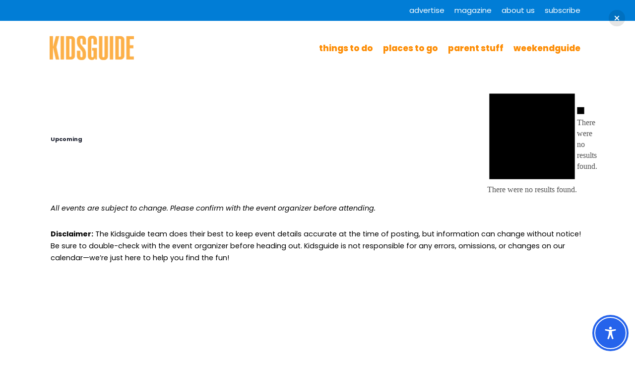

--- FILE ---
content_type: text/javascript
request_url: https://kidsguidemagazine.com/wp-content/uploads/hummingbird-assets/2e5ef3cc7663d61907ac489bac60d8b5.js
body_size: 64465
content:
/**handles:tribe-common,tribe-events-views-v2-breakpoints,tribe-events-views-v2-accordion,tribe-events-filterbar-views-filter-bar-state-js,html5blankscripts**/
String.prototype.className=function(){return"string"!=typeof this&&!this instanceof String||"function"!=typeof this.replace?this:this.replace(".","")},String.prototype.varName=function(){return"string"!=typeof this&&!this instanceof String||"function"!=typeof this.replace?this:this.replace("-","_")},(()=>{let n=new URL(window.location.href).hash;if(n&&n.match("#(tribe|tec)")){let t=!0,e=new MutationObserver(function(){t=!0}),i=(e.observe(window.document,{attributes:!0,childList:!0,characterData:!0,subtree:!0}),function(){if(t)t=!1,setTimeout(i,250);else{e.takeRecords(),e.disconnect();let t=document.getElementById(n.substring(1));t&&t.scrollIntoView()}});i()}})(),window.tribe=window.tribe||{},window.tec=window.tec||{},window.tec=window.tec||{},window.tec.common=window.tec.common||{},window.tec.common.tribeCommon={};
tribe.events=tribe.events||{},tribe.events.views=tribe.events.views||{},tribe.events.views.breakpoints={},((a,r)=>{let e=a(document);r.selectors={container:'[data-js="tribe-events-view"]',dataScript:'[data-js="tribe-events-view-data"]',breakpointClassPrefix:"tribe-common--breakpoint-"},r.breakpoints={},r.setContainerClasses=function(n,i){Object.keys(i.breakpoints).forEach(function(e){var t=r.selectors.breakpointClassPrefix+e;r.breakpoints[e]=i.breakpoints[e],n.outerWidth()<i.breakpoints[e]?n.removeClass(t):n.addClass(t)})},r.handleResize=function(e){r.setContainerClasses(e.data.container,e.data.data)},r.unbindEvents=function(e){e.off("resize.tribeEvents",r.handleResize).off("beforeAjaxSuccess.tribeEvents",r.deinit)},r.bindEvents=function(e,t){e.on("resize.tribeEvents",{container:e,data:t},r.handleResize).on("beforeAjaxSuccess.tribeEvents",{container:e},r.deinit)},r.deinit=function(e,t,n){r.unbindEvents(e.data.container)},r.initTasks=function(e,t){e instanceof jQuery||(e=a(e)),r.bindEvents(e,t),r.setContainerClasses(e,t),e.data("tribeEventsBreakpoints",{initialized:!0})},r.init=function(e,t,n,i){var s=(n=n instanceof jQuery?n:a(n)).data("tribeEventsBreakpoints");s&&s.initialized||r.initTasks(n,i)},r.setup=function(t){var t=a(t);if(t.is(r.selectors.container)){var n=t.find(r.selectors.dataScript);let e={};n.length&&(e=JSON.parse(n.text().trim())),r.initTasks(t,e)}},r.ready=function(){e.on("afterSetup.tribeEvents",r.selectors.container,r.init)},a(r.ready)})(jQuery,tribe.events.views.breakpoints),window.tec=window.tec||{},window.tec.events=window.tec.events||{},window.tec.events.views=window.tec.events.views||{},window.tec.events.views.breakpoints={};
tribe.events=tribe.events||{},tribe.events.views=tribe.events.views||{},tribe.events.views.accordion={},((i,o)=>{let r=i(document);o.selectors={accordionTrigger:'[data-js~="tribe-events-accordion-trigger"]'},o.setOpenAccordionA11yAttrs=function(e,n){e.attr("aria-expanded","true"),n.attr("aria-hidden","false")},o.setCloseAccordionA11yAttrs=function(e,n){e.attr("aria-expanded","false"),n.attr("aria-hidden","true")},o.closeAllAccordions=function(e){e.find(o.selectors.accordionTrigger).each(function(e,n){var n=i(n),t=n.attr("aria-controls"),t=r.find("#"+t);o.closeAccordion(n,t)})},o.openAccordion=function(e,n){o.setOpenAccordionA11yAttrs(e,n),n.css("display","block")},o.closeAccordion=function(e,n){o.setCloseAccordionA11yAttrs(e,n),n.css("display","")},o.toggleAccordion=function(e){e.preventDefault(),e.stopPropagation();var n=e.data.container,e=i(e.data.target),t=e.attr("aria-controls"),n=n.find("#"+t);"true"===e.attr("aria-expanded")?o.closeAccordion(e,n):o.openAccordion(e,n)},o.deinitAccordionA11yAttrs=function(e,n){e.removeAttr("aria-expanded").removeAttr("aria-controls"),n.removeAttr("aria-hidden")},o.initAccordionA11yAttrs=function(e,n){e.attr("aria-expanded","false").attr("aria-controls",n.attr("id")),n.attr("aria-hidden","true")},o.deinitAccordion=function(e,n){i(n).off("click",o.toggleAccordion)},o.initAccordion=function(t){return function(e,n){i(n).on("click",{target:n,container:t},o.toggleAccordion),i(n).on("keydown",function(e){13!==e.keyCode&&32!==e.keyCode||(e.preventDefault(),e.stopPropagation(),i(n).trigger("click"))}),i(n).attr("tabindex")||i(n).attr("tabindex","0")}},o.unbindAccordionEvents=function(e){e.find(o.selectors.accordionTrigger).each(o.deinitAccordion)},o.bindAccordionEvents=function(e){e.find(o.selectors.accordionTrigger).each(o.initAccordion(e))},o.unbindEvents=function(e,n,t){var e=e.data.container;o.unbindAccordionEvents(e),e.off("beforeAjaxSuccess.tribeEvents",o.unbindEvents)},o.bindEvents=function(e,n,t,i){o.bindAccordionEvents(t),t.on("beforeAjaxSuccess.tribeEvents",{container:t},o.unbindEvents)},o.ready=function(){tribe.events.views.manager&&r.on("afterSetup.tribeEvents",tribe.events.views.manager.selectors.container,o.bindEvents)},i(o.ready)})(jQuery,tribe.events.views.accordion),window.tec=window.tec||{},window.tec.events=window.tec.events||{},window.tec.events.views=window.tec.events.views||{},window.tec.events.views.accordion={};
tribe.filterBar=tribe.filterBar||{},tribe.filterBar.filterBarState={},((t,s)=>{s.selectors={actionDone:'[data-js="tribe-filter-bar__action-done"]',container:'[data-js="tribe-events-view"]',dataScript:'[data-js="tribe-events-view-data"]',filterBar:'[data-js~="tribe-filter-bar"]',filterBarOpen:".tribe-filter-bar--open",filterButton:'[data-js~="tribe-events-filter-button"]',filterButtonActive:".tribe-events-c-events-bar__filter-button--active",filterButtonText:".tribe-events-c-events-bar__filter-button-text"},s.openFilterBar=function(e){var t=e.find(s.selectors.filterButton),r=t.find(s.selectors.filterButtonText),i=e.find(s.selectors.actionDone),e=e.find(s.selectors.filterBar);t.addClass(s.selectors.filterButtonActive.className()),r.text(tribe_events_filter_bar_js_config.l10n.hide_filters),e.addClass(s.selectors.filterBarOpen.className()),e.attr("tabindex","0"),e.focus(),e.attr("role","group"),e.attr("aria-label",tribe_events_filter_bar_js_config.l10n.filter_options),tribe.events.views.accordion.setOpenAccordionA11yAttrs(t,e),tribe.events.views.accordion.setOpenAccordionA11yAttrs(i,e)},s.closeFilterBar=function(e){var t=e.find(s.selectors.filterButton),r=t.find(s.selectors.filterButtonText),i=e.find(s.selectors.actionDone),e=e.find(s.selectors.filterBar);t.removeClass(s.selectors.filterButtonActive.className()),r.text(tribe_events_filter_bar_js_config.l10n.show_filters),e.removeClass(s.selectors.filterBarOpen.className()),e.removeAttr("role"),e.removeAttr("aria-label"),tribe.events.views.accordion.setCloseAccordionA11yAttrs(t,e),tribe.events.views.accordion.setCloseAccordionA11yAttrs(i,e)},s.setup=function(e){let r=t(e);if(r.is(s.selectors.container)&&r.find(s.selectors.filterBar).data("mobileInitialStateControl")){var e=r.find(s.selectors.dataScript);let t={};e.length&&(t=JSON.parse(e.text().trim())),Object.keys(t.breakpoints).forEach(function(e){"medium"===e&&r.outerWidth()<t.breakpoints[e]&&s.closeFilterBar(r)})}}})(jQuery,tribe.filterBar.filterBarState),window.tec=window.tec||{},window.tec.filterbar=window.tec.filterbar||{},window.tec.filterbar.views=window.tec.filterbar.views||{},window.tec.filterbar.views.filterBarState={};
(n=>{var r={};function i(t){var e;return(r[t]||(e=r[t]={i:t,l:!1,exports:{}},n[t].call(e.exports,e,e.exports,i),e.l=!0,e)).exports}i.m=n,i.c=r,i.d=function(t,e,n){i.o(t,e)||Object.defineProperty(t,e,{configurable:!1,enumerable:!0,get:n})},i.n=function(e){var t=e&&e.__esModule?function t(){return e.default}:function t(){return e};return i.d(t,"a",t),t},i.o=function(t,e){return Object.prototype.hasOwnProperty.call(t,e)},i.p="",i(i.s=128)})([function(t,e,n){var d=n(2),v=n(18),g=n(11),y=n(12),m=n(19),b="prototype",x=function(t,e,n){var r=t&x.F,i=t&x.G,o,u=t&x.P,a=t&x.B,c=i?d:t&x.S?d[e]||(d[e]={}):(d[e]||{})[b],s=i?v:v[e]||(v[e]={}),f=s[b]||(s[b]={}),l,p,h,p;for(l in n=i?e:n)h=((p=!r&&c&&void 0!==c[l])?c:n)[l],p=a&&p?m(h,d):u&&"function"==typeof h?m(Function.call,h):h,c&&y(c,l,h,t&x.U),s[l]!=h&&g(s,l,p),u&&f[l]!=h&&(f[l]=h)};d.core=v,x.F=1,x.G=2,x.S=4,x.P=8,x.B=16,x.W=32,x.U=64,x.R=128,t.exports=x},function(t,e,n){var r=n(4);t.exports=function(t){if(r(t))return t;throw TypeError(t+" is not an object!")}},function(t,e){var t=t.exports="undefined"!=typeof window&&window.Math==Math?window:"undefined"!=typeof self&&self.Math==Math?self:Function("return this")();"number"==typeof __g&&(__g=t)},function(t,e){t.exports=function(t){try{return!!t()}catch(t){return!0}}},function(t,e){t.exports=function(t){return"object"==typeof t?null!==t:"function"==typeof t}},function(t,e,n){var r=n(50)("wks"),i=n(33),o=n(2).Symbol,u="function"==typeof o,a;(t.exports=function(t){return r[t]||(r[t]=u&&o[t]||(u?o:i)("Symbol."+t))}).store=r},function(t,e,n){t.exports=!n(3)(function(){return 7!=Object.defineProperty({},"a",{get:function(){return 7}}).a})},function(t,e,n){var i=n(1),o=n(92),u=n(22),a=Object.defineProperty;e.f=n(6)?Object.defineProperty:function t(e,n,r){if(i(e),n=u(n,!0),i(r),o)try{return a(e,n,r)}catch(t){}if("get"in r||"set"in r)throw TypeError("Accessors not supported!");return"value"in r&&(e[n]=r.value),e}},function(t,e,n){var r=n(24),i=Math.min;t.exports=function(t){return 0<t?i(r(t),9007199254740991):0}},function(t,e,n){var r=n(23);t.exports=function(t){return Object(r(t))}},function(t,e){t.exports=function(t){if("function"!=typeof t)throw TypeError(t+" is not a function!");return t}},function(t,e,n){var r=n(7),i=n(32);t.exports=n(6)?function(t,e,n){return r.f(t,e,i(1,n))}:function(t,e,n){return t[e]=n,t}},function(t,e,n){var o=n(2),u=n(11),a=n(14),c=n(33)("src"),r="toString",i=Function[r],s=(""+i).split(r);n(18).inspectSource=function(t){return i.call(t)},(t.exports=function(t,e,n,r){var i="function"==typeof n;i&&!a(n,"name")&&u(n,"name",e),t[e]!==n&&(i&&!a(n,c)&&u(n,c,t[e]?""+t[e]:s.join(String(e))),t===o?t[e]=n:r?t[e]?t[e]=n:u(t,e,n):(delete t[e],u(t,e,n)))})(Function.prototype,r,function t(){return"function"==typeof this&&this[c]||i.call(this)})},function(t,e,n){var r=n(0),i=n(3),o=n(23),u=/"/g,a=function(t,e,n,r){var t=String(o(t)),i="<"+e;return""!==n&&(i+=" "+n+'="'+String(r).replace(u,"&quot;")+'"'),i+">"+t+"</"+e+">"};t.exports=function(e,t){var n={};n[e]=t(a),r(r.P+r.F*i(function(){var t=""[e]('"');return t!==t.toLowerCase()||3<t.split('"').length}),"String",n)}},function(t,e){var n={}.hasOwnProperty;t.exports=function(t,e){return n.call(t,e)}},function(t,e,n){var r=n(46),i=n(23);t.exports=function(t){return r(i(t))}},function(t,e,n){var r=n(47),i=n(32),o=n(15),u=n(22),a=n(14),c=n(92),s=Object.getOwnPropertyDescriptor;e.f=n(6)?s:function t(e,n){if(e=o(e),n=u(n,!0),c)try{return s(e,n)}catch(t){}if(a(e,n))return i(!r.f.call(e,n),e[n])}},function(t,e,n){var r=n(14),i=n(9),o=n(67)("IE_PROTO"),u=Object.prototype;t.exports=Object.getPrototypeOf||function(t){return t=i(t),r(t,o)?t[o]:"function"==typeof t.constructor&&t instanceof t.constructor?t.constructor.prototype:t instanceof Object?u:null}},function(t,e){var t=t.exports={version:"2.5.7"};"number"==typeof __e&&(__e=t)},function(t,e,n){var o=n(10);t.exports=function(r,i,t){if(o(r),void 0===i)return r;switch(t){case 1:return function(t){return r.call(i,t)};case 2:return function(t,e){return r.call(i,t,e)};case 3:return function(t,e,n){return r.call(i,t,e,n)}}return function(){return r.apply(i,arguments)}}},function(t,e){var n={}.toString;t.exports=function(t){return n.call(t).slice(8,-1)}},function(t,e,n){var r=n(3);t.exports=function(t,e){return!!t&&r(function(){e?t.call(null,function(){},1):t.call(null)})}},function(t,e,n){var i=n(4);t.exports=function(t,e){if(!i(t))return t;var n,r;if(e&&"function"==typeof(n=t.toString)&&!i(r=n.call(t))||"function"==typeof(n=t.valueOf)&&!i(r=n.call(t))||!e&&"function"==typeof(n=t.toString)&&!i(r=n.call(t)))return r;throw TypeError("Can't convert object to primitive value")}},function(t,e){t.exports=function(t){if(null==t)throw TypeError("Can't call method on  "+t);return t}},function(t,e){var n=Math.ceil,r=Math.floor;t.exports=function(t){return isNaN(t=+t)?0:(0<t?r:n)(t)}},function(t,e,n){var i=n(0),o=n(18),u=n(3);t.exports=function(t,e){var n=(o.Object||{})[t]||Object[t],r={};r[t]=e(n),i(i.S+i.F*u(function(){n(1)}),"Object",r)}},function(t,e,n){var b=n(19),x=n(46),w=n(9),S=n(8),r=n(84);t.exports=function(l,t){var p=1==l,h=2==l,d=3==l,v=4==l,g=6==l,y=5==l||g,m=t||r;return function(t,e,n){for(var r=w(t),i=x(r),o=b(e,n,3),u=S(i.length),a=0,c=p?m(t,u):h?m(t,0):void 0,s,f;a<u;a++)if((y||a in i)&&(f=o(s=i[a],a,r),l))if(p)c[a]=f;else if(f)switch(l){case 3:return!0;case 5:return s;case 6:return a;case 2:c.push(s)}else if(v)return!1;return g?-1:d||v?v:c}}},function(h,d,t){var v,g,y,m,b,e,R,q,H,x,n,W,w,B,U,$,i,G,S,z,V,X,Y,_,Q,J,K,r,o,u,a,Z,tt,et,nt,rt,it,t,E,ot,T,ut,c,at,ct,st,C,s,j,ft,lt,pt,ht,dt,vt,gt,yt,mt,bt,xt,wt,St,_t,Et,Tt,Ct,jt,k,f,A,N,kt,O,e,M,At,P,Nt,Ot,Mt,D,l,p,Pt,L,o,Dt,Lt,Ft,It,Rt,qt,Ht,F,Wt,a,s,I;t(6)?(v=t(30),g=t(2),y=t(3),m=t(0),b=t(61),e=t(90),R=t(19),q=t(39),H=t(32),x=t(11),n=t(41),W=t(24),w=t(8),B=t(118),U=t(35),$=t(22),i=t(14),G=t(48),S=t(4),z=t(9),V=t(81),X=t(36),Y=t(17),_=t(37).f,Q=t(83),J=t(33),K=t(5),r=t(26),o=t(51),u=t(58),a=t(86),Z=t(44),tt=t(55),et=t(38),nt=t(85),rt=t(108),it=t(7),t=t(16),E=it.f,ot=t.f,T=g.RangeError,ut=g.TypeError,c=g.Uint8Array,ct="Shared"+(at="ArrayBuffer"),st="BYTES_PER_ELEMENT",C="prototype",s=Array[C],j=e.ArrayBuffer,ft=e.DataView,lt=r(0),pt=r(2),ht=r(3),dt=r(4),vt=r(5),gt=r(6),yt=o(!0),mt=o(!1),bt=a.values,xt=a.keys,wt=a.entries,St=s.lastIndexOf,_t=s.reduce,Et=s.reduceRight,Tt=s.join,Ct=s.sort,jt=s.slice,k=s.toString,f=s.toLocaleString,A=K("iterator"),N=K("toStringTag"),kt=J("typed_constructor"),O=J("def_constructor"),e=b.CONSTR,M=b.TYPED,At=b.VIEW,P="Wrong length!",Nt=r(1,function(t,e){return p(u(t,t[O]),e)}),Ot=y(function(){return 1===new c(new Uint16Array([1]).buffer)[0]}),Mt=!!c&&!!c[C].set&&y(function(){new c(1).set({})}),D=function(t,e){var t=W(t);if(t<0||t%e)throw T("Wrong offset!");return t},l=function(t){if(S(t)&&M in t)return t;throw ut(t+" is not a typed array!")},p=function(t,e){if(S(t)&&kt in t)return new t(e);throw ut("It is not a typed array constructor!")},Pt=function(t,e){return L(u(t,t[O]),e)},L=function(t,e){for(var n=0,r=e.length,i=p(t,r);n<r;)i[n]=e[n++];return i},o=function(t,e,n){E(t,e,{get:function(){return this._d[n]}})},Dt=function t(e){var n=z(e),e=arguments.length,r=1<e?arguments[1]:void 0,i=void 0!==r,o=Q(n),u,a,c,s,f,l;if(null!=o&&!V(o)){for(l=o.call(n),c=[],u=0;!(f=l.next()).done;u++)c.push(f.value);n=c}for(i&&2<e&&(r=R(r,arguments[2],2)),u=0,a=w(n.length),s=p(this,a);u<a;u++)s[u]=i?r(n[u],u):n[u];return s},Lt=function t(){for(var e=0,n=arguments.length,r=p(this,n);e<n;)r[e]=arguments[e++];return r},Ft=!!c&&y(function(){f.call(new c(1))}),It=function t(){return f.apply(Ft?jt.call(l(this)):l(this),arguments)},Rt={copyWithin:function t(e,n){return rt.call(l(this),e,n,2<arguments.length?arguments[2]:void 0)},every:function t(e){return dt(l(this),e,1<arguments.length?arguments[1]:void 0)},fill:function t(e){return nt.apply(l(this),arguments)},filter:function t(e){return Pt(this,pt(l(this),e,1<arguments.length?arguments[1]:void 0))},find:function t(e){return vt(l(this),e,1<arguments.length?arguments[1]:void 0)},findIndex:function t(e){return gt(l(this),e,1<arguments.length?arguments[1]:void 0)},forEach:function t(e){lt(l(this),e,1<arguments.length?arguments[1]:void 0)},indexOf:function t(e){return mt(l(this),e,1<arguments.length?arguments[1]:void 0)},includes:function t(e){return yt(l(this),e,1<arguments.length?arguments[1]:void 0)},join:function t(e){return Tt.apply(l(this),arguments)},lastIndexOf:function t(e){return St.apply(l(this),arguments)},map:function t(e){return Nt(l(this),e,1<arguments.length?arguments[1]:void 0)},reduce:function t(e){return _t.apply(l(this),arguments)},reduceRight:function t(e){return Et.apply(l(this),arguments)},reverse:function t(){for(var e=this,n=l(e).length,r=Math.floor(n/2),i=0,o;i<r;)o=e[i],e[i++]=e[--n],e[n]=o;return e},some:function t(e){return ht(l(this),e,1<arguments.length?arguments[1]:void 0)},sort:function t(e){return Ct.call(l(this),e)},subarray:function t(e,n){var r=l(this),i=r.length,e=U(e,i);return new(u(r,r[O]))(r.buffer,r.byteOffset+e*r.BYTES_PER_ELEMENT,w((void 0===n?i:U(n,i))-e))}},qt=function t(e,n){return Pt(this,jt.call(l(this),e,n))},Ht=function t(e){l(this);var n=D(arguments[1],1),r=this.length,i=z(e),o=w(i.length),u=0;if(r<o+n)throw T(P);for(;u<o;)this[n+u]=i[u++]},F={entries:function t(){return wt.call(l(this))},keys:function t(){return xt.call(l(this))},values:function t(){return bt.call(l(this))}},Wt=function(t,e){return S(t)&&t[M]&&"symbol"!=typeof e&&e in t&&String(+e)==String(e)},a=function t(e,n){return Wt(e,n=$(n,!0))?H(2,e[n]):ot(e,n)},s=function t(e,n,r){return!(Wt(e,n=$(n,!0))&&S(r)&&i(r,"value"))||i(r,"get")||i(r,"set")||r.configurable||i(r,"writable")&&!r.writable||i(r,"enumerable")&&!r.enumerable?E(e,n,r):(e[n]=r.value,e)},e||(t.f=a,it.f=s),m(m.S+m.F*!e,"Object",{getOwnPropertyDescriptor:a,defineProperty:s}),y(function(){k.call({})})&&(k=f=function t(){return Tt.call(this)}),I=n({},Rt),n(I,F),x(I,A,F.values),n(I,{slice:qt,set:Ht,constructor:function(){},toString:k,toLocaleString:It}),o(I,"buffer","b"),o(I,"byteOffset","o"),o(I,"byteLength","l"),o(I,"length","e"),E(I,N,{get:function(){return this[M]}}),h.exports=function(t,s,e,r){var f=t+((r=!!r)?"Clamped":"")+"Array",n="get"+t,i="set"+t,l=g[f],o=l||{},t=l&&Y(l),u=!l||!b.ABV,a={},c=l&&l[C],p=function(t,e){var t=t._d;return t.v[n](e*s+t.o,Ot)},h=function(t,e,n){var t=t._d;r&&(n=(n=Math.round(n))<0?0:255<n?255:255&n),t.v[i](e*s+t.o,n,Ot)},d=function(t,e){E(t,e,{get:function(){return p(this,e)},set:function(t){return h(this,e,t)},enumerable:!0})},u=(u?(l=e(function(t,e,n,r){q(t,l,f,"_d");var i=0,o=0,u,a,c,u;if(S(e)){if(!(e instanceof j||(u=G(e))==at||u==ct))return M in e?L(l,e):Dt.call(l,e);var u=e,o=D(n,s),n=e.byteLength;if(void 0===r){if(n%s)throw T(P);if((a=n-o)<0)throw T(P)}else if(n<(a=w(r)*s)+o)throw T(P);c=a/s}else c=B(e),u=new j(a=c*s);for(x(t,"_d",{b:u,o:o,l:a,e:c,v:new ft(u)});i<c;)d(t,i++)}),c=l[C]=X(I),x(c,"constructor",l)):y(function(){l(1)})&&y(function(){new l(-1)})&&tt(function(t){new l,new l(null),new l(1.5),new l(t)},!0)||(l=e(function(t,e,n,r){var t;return q(t,l,f),S(e)?e instanceof j||(t=G(e))==at||t==ct?void 0!==r?new o(e,D(n,s),r):void 0!==n?new o(e,D(n,s)):new o(e):M in e?L(l,e):Dt.call(l,e):new o(B(e))}),lt(t!==Function.prototype?_(o).concat(_(t)):_(o),function(t){t in l||x(l,t,o[t])}),l[C]=c,v)||(c.constructor=l),c[A]),e=!!u&&("values"==u.name||null==u.name),t=F.values;x(l,kt,!0),x(c,M,f),x(c,At,!0),x(c,O,l),(r?new l(1)[N]==f:N in c)||E(c,N,{get:function(){return f}}),a[f]=l,m(m.G+m.W+m.F*(l!=o),a),m(m.S,f,{BYTES_PER_ELEMENT:s}),m(m.S+m.F*y(function(){o.of.call(l,1)}),f,{from:Dt,of:Lt}),st in c||x(c,st,s),m(m.P,f,Rt),et(f),m(m.P+m.F*Mt,f,{set:Ht}),m(m.P+m.F*!e,f,F),v||c.toString==k||(c.toString=k),m(m.P+m.F*y(function(){new l(1).slice()}),f,{slice:qt}),m(m.P+m.F*(y(function(){return[1,2].toLocaleString()!=new l([1,2]).toLocaleString()})||!y(function(){c.toLocaleString.call([1,2])})),f,{toLocaleString:It}),Z[f]=e?u:t,v||e||x(c,A,t)}):h.exports=function(){}},function(t,e,n){var i=n(113),r=n(0),o=n(50)("metadata"),u=o.store||(o.store=new(n(116))),a=function(t,e,n){var r=u.get(t);if(!r){if(!n)return;u.set(t,r=new i)}var t=r.get(e);if(!t){if(!n)return;r.set(e,t=new i)}return t},c,s,f,l,p,h;t.exports={store:u,map:a,has:function(t,e,n){var e=a(e,n,!1);return void 0!==e&&e.has(t)},get:function(t,e,n){var e=a(e,n,!1);return void 0===e?void 0:e.get(t)},set:function(t,e,n,r){a(n,r,!0).set(t,e)},keys:function(t,e){var t=a(t,e,!1),n=[];return t&&t.forEach(function(t,e){n.push(e)}),n},key:function(t){return void 0===t||"symbol"==typeof t?t:String(t)},exp:function(t){r(r.S,"Reflect",t)}}},function(t,e,n){var r=n(33)("meta"),i=n(4),o=n(14),u=n(7).f,a=0,c=Object.isExtensible||function(){return!0},s=!n(3)(function(){return c(Object.preventExtensions({}))}),f=function(t){u(t,r,{value:{i:"O"+ ++a,w:{}}})},l,p,h,d=t.exports={KEY:r,NEED:!1,fastKey:function(t,e){if(!i(t))return"symbol"==typeof t?t:("string"==typeof t?"S":"P")+t;if(!o(t,r)){if(!c(t))return"F";if(!e)return"E";f(t)}return t[r].i},getWeak:function(t,e){if(!o(t,r)){if(!c(t))return!0;if(!e)return!1;f(t)}return t[r].w},onFreeze:function(t){return s&&d.NEED&&c(t)&&!o(t,r)&&f(t),t}}},function(t,e){t.exports=!1},function(t,e,n){var r=n(5)("unscopables"),i=Array.prototype;null==i[r]&&n(11)(i,r,{}),t.exports=function(t){i[r][t]=!0}},function(t,e){t.exports=function(t,e){return{enumerable:!(1&t),configurable:!(2&t),writable:!(4&t),value:e}}},function(t,e){var n=0,r=Math.random();t.exports=function(t){return"Symbol(".concat(void 0===t?"":t,")_",(++n+r).toString(36))}},function(t,e,n){var r=n(94),i=n(68);t.exports=Object.keys||function t(e){return r(e,i)}},function(t,e,n){var r=n(24),i=Math.max,o=Math.min;t.exports=function(t,e){return(t=r(t))<0?i(t+e,0):o(t,e)}},function(t,e,i){var o=i(1),u=i(95),a=i(68),c=i(67)("IE_PROTO"),s=function(){},f="prototype",l=function(){var t=i(65)("iframe"),e=a.length,n="<",r=">",t;for(t.style.display="none",i(69).appendChild(t),t.src="javascript:",(t=t.contentWindow.document).open(),t.write("<script>document.F=Object<\/script>"),t.close(),l=t.F;e--;)delete l[f][a[e]];return l()};t.exports=Object.create||function t(e,n){var r;return null!==e?(s[f]=o(e),r=new s,s[f]=null,r[c]=e):r=l(),void 0===n?r:u(r,n)}},function(t,e,n){var r=n(94),i=n(68).concat("length","prototype");e.f=Object.getOwnPropertyNames||function t(e){return r(e,i)}},function(t,e,n){var r=n(2),i=n(7),o=n(6),u=n(5)("species");t.exports=function(t){var t=r[t];o&&t&&!t[u]&&i.f(t,u,{configurable:!0,get:function(){return this}})}},function(t,e){t.exports=function(t,e,n,r){if(!(t instanceof e)||void 0!==r&&r in t)throw TypeError(n+": incorrect invocation!");return t}},function(t,e,n){var l=n(19),p=n(106),h=n(81),d=n(1),v=n(8),g=n(83),y={},m={},e;(e=t.exports=function(t,e,n,r,i){var i=i?function(){return t}:g(t),o=l(n,r,e?2:1),u=0,a,c,s,f;if("function"!=typeof i)throw TypeError(t+" is not iterable!");if(h(i)){for(a=v(t.length);u<a;u++)if((f=e?o(d(c=t[u])[0],c[1]):o(t[u]))===y||f===m)return f}else for(s=i.call(t);!(c=s.next()).done;)if((f=p(s,o,c.value,e))===y||f===m)return f}).BREAK=y,e.RETURN=m},function(t,e,n){var i=n(12);t.exports=function(t,e,n){for(var r in e)i(t,r,e[r],n);return t}},function(t,e,n){var r=n(7).f,i=n(14),o=n(5)("toStringTag");t.exports=function(t,e,n){t&&!i(t=n?t:t.prototype,o)&&r(t,o,{configurable:!0,value:e})}},function(t,e,n){var o=n(0),r=n(23),u=n(3),a=n(71),n="["+a+"]",c="​",i=RegExp("^"+n+n+"*"),s=RegExp(n+n+"*$"),n=function(t,e,n){var r={},i=u(function(){return!!a[t]()||c[t]()!=c}),e=r[t]=i?e(f):a[t];n&&(r[n]=e),o(o.P+o.F*i,"String",r)},f=n.trim=function(t,e){return t=String(r(t)),1&e&&(t=t.replace(i,"")),t=2&e?t.replace(s,""):t};t.exports=n},function(t,e){t.exports={}},function(t,e,n){var r=n(4);t.exports=function(t,e){if(r(t)&&t._t===e)return t;throw TypeError("Incompatible receiver, "+e+" required!")}},function(t,e,n){var r=n(20);t.exports=Object("z").propertyIsEnumerable(0)?Object:function(t){return"String"==r(t)?t.split(""):Object(t)}},function(t,e){e.f={}.propertyIsEnumerable},function(t,e,n){var r=n(20),i=n(5)("toStringTag"),o="Arguments"==r(function(){return arguments}()),u=function(t,e){try{return t[e]}catch(t){}};t.exports=function(t){var t,e,e;return void 0===t?"Undefined":null===t?"Null":"string"==typeof(e=u(t=Object(t),i))?e:o?r(t):"Object"==(e=r(t))&&"function"==typeof t.callee?"Arguments":e}},function(fn,ln,t){var pn,hn,e,n;e="undefined"!=typeof window?window:this,n=function(w,F){var t=[],S=w.document,I=Object.getPrototypeOf,a=t.slice,R=t.concat,q=t.push,H=t.indexOf,W={},B=W.toString,U=W.hasOwnProperty,$=U.toString,G=$.call(Object),v={},g=function t(e){return"function"==typeof e&&"number"!=typeof e.nodeType},y=function t(e){return null!=e&&e===e.window},z={type:!0,src:!0,noModule:!0};function V(t,e,n){var r,i=(e=e||S).createElement("script");if(i.text=t,n)for(r in z)n[r]&&(i[r]=n[r]);e.head.appendChild(i).parentNode.removeChild(i)}function d(t){return null==t?t+"":"object"==typeof t||"function"==typeof t?W[B.call(t)]||"object":typeof t}var e="3.3.1",_=function(t,e){return new _.fn.init(t,e)},X=/^[\s\uFEFF\xA0]+|[\s\uFEFF\xA0]+$/g;function Y(t){var e=!!t&&"length"in t&&t.length,n=d(t);return!g(t)&&!y(t)&&("array"===n||0===e||"number"==typeof e&&0<e&&e-1 in t)}_.fn=_.prototype={jquery:e,constructor:_,length:0,toArray:function(){return a.call(this)},get:function(t){return null==t?a.call(this):t<0?this[t+this.length]:this[t]},pushStack:function(t){var t=_.merge(this.constructor(),t);return t.prevObject=this,t},each:function(t){return _.each(this,t)},map:function(n){return this.pushStack(_.map(this,function(t,e){return n.call(t,e,t)}))},slice:function(){return this.pushStack(a.apply(this,arguments))},first:function(){return this.eq(0)},last:function(){return this.eq(-1)},eq:function(t){var e=this.length,t=+t+(t<0?e:0);return this.pushStack(0<=t&&t<e?[this[t]]:[])},end:function(){return this.prevObject||this.constructor()},push:q,sort:t.sort,splice:t.splice},_.extend=_.fn.extend=function(){var t,e,n,r,i,n,o=arguments[0]||{},u=1,a=arguments.length,c=!1;for("boolean"==typeof o&&(c=o,o=arguments[u]||{},u++),"object"==typeof o||g(o)||(o={}),u===a&&(o=this,u--);u<a;u++)if(null!=(t=arguments[u]))for(e in t)n=o[e],o!==(r=t[e])&&(c&&r&&(_.isPlainObject(r)||(i=Array.isArray(r)))?(n=i?(i=!1,n&&Array.isArray(n)?n:[]):n&&_.isPlainObject(n)?n:{},o[e]=_.extend(c,n,r)):void 0!==r&&(o[e]=r));return o},_.extend({expando:"jQuery"+(e+Math.random()).replace(/\D/g,""),isReady:!0,error:function(t){throw new Error(t)},noop:function(){},isPlainObject:function(t){var t,t;return!(!t||"[object Object]"!==B.call(t)||(t=I(t))&&("function"!=typeof(t=U.call(t,"constructor")&&t.constructor)||$.call(t)!==G))},isEmptyObject:function(t){var e;for(e in t)return!1;return!0},globalEval:function(t){V(t)},each:function(t,e){var n,r=0;if(Y(t))for(n=t.length;r<n&&!1!==e.call(t[r],r,t[r]);r++);else for(r in t)if(!1===e.call(t[r],r,t[r]))break;return t},trim:function(t){return null==t?"":(t+"").replace(X,"")},makeArray:function(t,e){var e=e||[];return null!=t&&(Y(Object(t))?_.merge(e,"string"==typeof t?[t]:t):q.call(e,t)),e},inArray:function(t,e,n){return null==e?-1:H.call(e,t,n)},merge:function(t,e){for(var n=+e.length,r=0,i=t.length;r<n;r++)t[i++]=e[r];return t.length=i,t},grep:function(t,e,n){for(var r,i=[],o=0,u=t.length,a=!n;o<u;o++)(r=!e(t[o],o))!=a&&i.push(t[o]);return i},map:function(t,e,n){var r,i,o=0,u=[];if(Y(t))for(r=t.length;o<r;o++)null!=(i=e(t[o],o,n))&&u.push(i);else for(o in t)null!=(i=e(t[o],o,n))&&u.push(i);return R.apply([],u)},guid:1,support:v}),"function"==typeof Symbol&&(_.fn[Symbol.iterator]=t[Symbol.iterator]),_.each("Boolean Number String Function Array Date RegExp Object Error Symbol".split(" "),function(t,e){W["[object "+e+"]"]=e.toLowerCase()});var e=(F=>{var t,h,x,o,I,d,R,q,w,c,s,S,_,n,E,v,r,i,g,T="sizzle"+ +new Date,y=F.document,C=0,H=0,W=lt(),B=lt(),m=lt(),U=function(t,e){return t===e&&(s=!0),0},$={}.hasOwnProperty,e=[],G=e.pop,z=e.push,j=e.push,V=e.slice,b=function(t,e){for(var n=0,r=t.length;n<r;n++)if(t[n]===e)return n;return-1},X="checked|selected|async|autofocus|autoplay|controls|defer|disabled|hidden|ismap|loop|multiple|open|readonly|required|scoped",u="[\\x20\\t\\r\\n\\f]",a="(?:\\\\.|[\\w-]|[^\0-\\xa0])+",Y="\\["+u+"*("+a+")(?:"+u+"*([*^$|!~]?=)"+u+"*(?:'((?:\\\\.|[^\\\\'])*)'|\"((?:\\\\.|[^\\\\\"])*)\"|("+a+"))|)"+u+"*\\]",Q=":("+a+")(?:\\((('((?:\\\\.|[^\\\\'])*)'|\"((?:\\\\.|[^\\\\\"])*)\")|((?:\\\\.|[^\\\\()[\\]]|"+Y+")*)|.*)\\)|)",J=new RegExp(u+"+","g"),k=new RegExp("^"+u+"+|((?:^|[^\\\\])(?:\\\\.)*)"+u+"+$","g"),K=new RegExp("^"+u+"*,"+u+"*"),Z=new RegExp("^"+u+"*([>+~]|"+u+")"+u+"*"),tt=new RegExp("="+u+"*([^\\]'\"]*?)"+u+"*\\]","g"),et=new RegExp(Q),nt=new RegExp("^"+a+"$"),l={ID:new RegExp("^#("+a+")"),CLASS:new RegExp("^\\.("+a+")"),TAG:new RegExp("^("+a+"|[*])"),ATTR:new RegExp("^"+Y),PSEUDO:new RegExp("^"+Q),CHILD:new RegExp("^:(only|first|last|nth|nth-last)-(child|of-type)(?:\\("+u+"*(even|odd|(([+-]|)(\\d*)n|)"+u+"*(?:([+-]|)"+u+"*(\\d+)|))"+u+"*\\)|)","i"),bool:new RegExp("^(?:"+X+")$","i"),needsContext:new RegExp("^"+u+"*[>+~]|:(even|odd|eq|gt|lt|nth|first|last)(?:\\("+u+"*((?:-\\d)?\\d*)"+u+"*\\)|)(?=[^-]|$)","i")},rt=/^(?:input|select|textarea|button)$/i,it=/^h\d$/i,f=/^[^{]+\{\s*\[native \w/,ot=/^(?:#([\w-]+)|(\w+)|\.([\w-]+))$/,ut=/[+~]/,p=new RegExp("\\\\([\\da-f]{1,6}"+u+"?|("+u+")|.)","ig"),A=function(t,e,n){var r="0x"+e-65536;return r!=r||n?e:r<0?String.fromCharCode(65536+r):String.fromCharCode(r>>10|55296,1023&r|56320)},at=/([\0-\x1f\x7f]|^-?\d)|^-$|[^\0-\x1f\x7f-\uFFFF\w-]/g,ct=function(t,e){return e?"\0"===t?"�":t.slice(0,-1)+"\\"+t.charCodeAt(t.length-1).toString(16)+" ":"\\"+t},st=function(){S()},ft=L(function(t){return!0===t.disabled&&("form"in t||"label"in t)},{dir:"parentNode",next:"legend"});try{j.apply(e=V.call(y.childNodes),y.childNodes),e[y.childNodes.length].nodeType}catch(t){j={apply:e.length?function(t,e){z.apply(t,V.call(e))}:function(t,e){for(var n=t.length,r=0;t[n++]=e[r++];);t.length=n-1}}}function N(t,e,n,r){var i,o,u,a,c,s,f,l=e&&e.ownerDocument,p=e?e.nodeType:9;if(n=n||[],"string"!=typeof t||!t||1!==p&&9!==p&&11!==p)return n;if(!r&&((e?e.ownerDocument||e:y)!==_&&S(e),e=e||_,E)){if(11!==p&&(c=ot.exec(t)))if(i=c[1]){if(9===p){if(!(u=e.getElementById(i)))return n;if(u.id===i)return n.push(u),n}else if(l&&(u=l.getElementById(i))&&g(e,u)&&u.id===i)return n.push(u),n}else{if(c[2])return j.apply(n,e.getElementsByTagName(t)),n;if((i=c[3])&&h.getElementsByClassName&&e.getElementsByClassName)return j.apply(n,e.getElementsByClassName(i)),n}if(h.qsa&&!m[t+" "]&&(!v||!v.test(t))){if(1!==p)l=e,f=t;else if("object"!==e.nodeName.toLowerCase()){for((a=e.getAttribute("id"))?a=a.replace(at,ct):e.setAttribute("id",a=T),o=(s=d(t)).length;o--;)s[o]="#"+a+" "+D(s[o]);f=s.join(","),l=ut.test(t)&&yt(e.parentNode)||e}if(f)try{return j.apply(n,l.querySelectorAll(f)),n}catch(t){}finally{a===T&&e.removeAttribute("id")}}}return q(t.replace(k,"$1"),e,n,r)}function lt(){var n=[];function r(t,e){return n.push(t+" ")>x.cacheLength&&delete r[n.shift()],r[t+" "]=e}return r}function O(t){return t[T]=!0,t}function M(t){var e=_.createElement("fieldset");try{return!!t(e)}catch(t){return!1}finally{e.parentNode&&e.parentNode.removeChild(e)}}function pt(t,e){for(var n=t.split("|"),r=n.length;r--;)x.attrHandle[n[r]]=e}function ht(t,e){var n=e&&t,r=n&&1===t.nodeType&&1===e.nodeType&&t.sourceIndex-e.sourceIndex;if(r)return r;if(n)for(;n=n.nextSibling;)if(n===e)return-1;return t?1:-1}function dt(n){return function(t){var e;return"input"===t.nodeName.toLowerCase()&&t.type===n}}function vt(n){return function(t){var e=t.nodeName.toLowerCase();return("input"===e||"button"===e)&&t.type===n}}function gt(e){return function(t){return"form"in t?t.parentNode&&!1===t.disabled?"label"in t?"label"in t.parentNode?t.parentNode.disabled===e:t.disabled===e:t.isDisabled===e||t.isDisabled!==!e&&ft(t)===e:t.disabled===e:"label"in t&&t.disabled===e}}function P(u){return O(function(o){return o=+o,O(function(t,e){for(var n,r=u([],t.length,o),i=r.length;i--;)t[n=r[i]]&&(t[n]=!(e[n]=t[n]))})})}function yt(t){return t&&void 0!==t.getElementsByTagName&&t}for(t in h=N.support={},I=N.isXML=function(t){var t=t&&(t.ownerDocument||t).documentElement;return!!t&&"HTML"!==t.nodeName},S=N.setDocument=function(t){var t,t,t=t?t.ownerDocument||t:y;return t!==_&&9===t.nodeType&&t.documentElement&&(n=(_=t).documentElement,E=!I(_),y!==_&&(t=_.defaultView)&&t.top!==t&&(t.addEventListener?t.addEventListener("unload",st,!1):t.attachEvent&&t.attachEvent("onunload",st)),h.attributes=M(function(t){return t.className="i",!t.getAttribute("className")}),h.getElementsByTagName=M(function(t){return t.appendChild(_.createComment("")),!t.getElementsByTagName("*").length}),h.getElementsByClassName=f.test(_.getElementsByClassName),h.getById=M(function(t){return n.appendChild(t).id=T,!_.getElementsByName||!_.getElementsByName(T).length}),h.getById?(x.filter.ID=function(t){var e=t.replace(p,A);return function(t){return t.getAttribute("id")===e}},x.find.ID=function(t,e){var e;if(void 0!==e.getElementById&&E)return(e=e.getElementById(t))?[e]:[]}):(x.filter.ID=function(t){var e=t.replace(p,A);return function(t){var t=void 0!==t.getAttributeNode&&t.getAttributeNode("id");return t&&t.value===e}},x.find.ID=function(t,e){if(void 0!==e.getElementById&&E){var n,r,i,o=e.getElementById(t);if(o){if((n=o.getAttributeNode("id"))&&n.value===t)return[o];for(i=e.getElementsByName(t),r=0;o=i[r++];)if((n=o.getAttributeNode("id"))&&n.value===t)return[o]}return[]}}),x.find.TAG=h.getElementsByTagName?function(t,e){return void 0!==e.getElementsByTagName?e.getElementsByTagName(t):h.qsa?e.querySelectorAll(t):void 0}:function(t,e){var n,r=[],i=0,o=e.getElementsByTagName(t);if("*"!==t)return o;for(;n=o[i++];)1===n.nodeType&&r.push(n);return r},x.find.CLASS=h.getElementsByClassName&&function(t,e){if(void 0!==e.getElementsByClassName&&E)return e.getElementsByClassName(t)},r=[],v=[],(h.qsa=f.test(_.querySelectorAll))&&(M(function(t){n.appendChild(t).innerHTML="<a id='"+T+"'></a><select id='"+T+"-\r\\' msallowcapture=''><option selected=''></option></select>",t.querySelectorAll("[msallowcapture^='']").length&&v.push("[*^$]="+u+"*(?:''|\"\")"),t.querySelectorAll("[selected]").length||v.push("\\["+u+"*(?:value|"+X+")"),t.querySelectorAll("[id~="+T+"-]").length||v.push("~="),t.querySelectorAll(":checked").length||v.push(":checked"),t.querySelectorAll("a#"+T+"+*").length||v.push(".#.+[+~]")}),M(function(t){t.innerHTML="<a href='' disabled='disabled'></a><select disabled='disabled'><option/></select>";var e=_.createElement("input");e.setAttribute("type","hidden"),t.appendChild(e).setAttribute("name","D"),t.querySelectorAll("[name=d]").length&&v.push("name"+u+"*[*^$|!~]?="),2!==t.querySelectorAll(":enabled").length&&v.push(":enabled",":disabled"),n.appendChild(t).disabled=!0,2!==t.querySelectorAll(":disabled").length&&v.push(":enabled",":disabled"),t.querySelectorAll("*,:x"),v.push(",.*:")})),(h.matchesSelector=f.test(i=n.matches||n.webkitMatchesSelector||n.mozMatchesSelector||n.oMatchesSelector||n.msMatchesSelector))&&M(function(t){h.disconnectedMatch=i.call(t,"*"),i.call(t,"[s!='']:x"),r.push("!=",Q)}),v=v.length&&new RegExp(v.join("|")),r=r.length&&new RegExp(r.join("|")),t=f.test(n.compareDocumentPosition),g=t||f.test(n.contains)?function(t,e){var n=9===t.nodeType?t.documentElement:t,e=e&&e.parentNode;return t===e||!(!e||1!==e.nodeType||!(n.contains?n.contains(e):t.compareDocumentPosition&&16&t.compareDocumentPosition(e)))}:function(t,e){if(e)for(;e=e.parentNode;)if(e===t)return!0;return!1},U=t?function(t,e){var n;return t===e?(s=!0,0):(n=!t.compareDocumentPosition-!e.compareDocumentPosition)||(1&(n=(t.ownerDocument||t)===(e.ownerDocument||e)?t.compareDocumentPosition(e):1)||!h.sortDetached&&e.compareDocumentPosition(t)===n?t===_||t.ownerDocument===y&&g(y,t)?-1:e===_||e.ownerDocument===y&&g(y,e)?1:c?b(c,t)-b(c,e):0:4&n?-1:1)}:function(t,e){if(t===e)return s=!0,0;var n,r=0,i=t.parentNode,o=e.parentNode,u=[t],a=[e];if(!i||!o)return t===_?-1:e===_?1:i?-1:o?1:c?b(c,t)-b(c,e):0;if(i===o)return ht(t,e);for(n=t;n=n.parentNode;)u.unshift(n);for(n=e;n=n.parentNode;)a.unshift(n);for(;u[r]===a[r];)r++;return r?ht(u[r],a[r]):u[r]===y?-1:a[r]===y?1:0}),_},N.matches=function(t,e){return N(t,null,null,e)},N.matchesSelector=function(t,e){if((t.ownerDocument||t)!==_&&S(t),e=e.replace(tt,"='$1']"),h.matchesSelector&&E&&!m[e+" "]&&(!r||!r.test(e))&&(!v||!v.test(e)))try{var n=i.call(t,e);if(n||h.disconnectedMatch||t.document&&11!==t.document.nodeType)return n}catch(t){}return 0<N(e,_,null,[t]).length},N.contains=function(t,e){return(t.ownerDocument||t)!==_&&S(t),g(t,e)},N.attr=function(t,e){(t.ownerDocument||t)!==_&&S(t);var n=x.attrHandle[e.toLowerCase()],n=n&&$.call(x.attrHandle,e.toLowerCase())?n(t,e,!E):void 0;return void 0!==n?n:h.attributes||!E?t.getAttribute(e):(n=t.getAttributeNode(e))&&n.specified?n.value:null},N.escape=function(t){return(t+"").replace(at,ct)},N.error=function(t){throw new Error("Syntax error, unrecognized expression: "+t)},N.uniqueSort=function(t){var e,n=[],r=0,i=0;if(s=!h.detectDuplicates,c=!h.sortStable&&t.slice(0),t.sort(U),s){for(;e=t[i++];)e===t[i]&&(r=n.push(i));for(;r--;)t.splice(n[r],1)}return c=null,t},o=N.getText=function(t){var e,n="",r=0,i=t.nodeType;if(i){if(1===i||9===i||11===i){if("string"==typeof t.textContent)return t.textContent;for(t=t.firstChild;t;t=t.nextSibling)n+=o(t)}else if(3===i||4===i)return t.nodeValue}else for(;e=t[r++];)n+=o(e);return n},(x=N.selectors={cacheLength:50,createPseudo:O,match:l,attrHandle:{},find:{},relative:{">":{dir:"parentNode",first:!0}," ":{dir:"parentNode"},"+":{dir:"previousSibling",first:!0},"~":{dir:"previousSibling"}},preFilter:{ATTR:function(t){return t[1]=t[1].replace(p,A),t[3]=(t[3]||t[4]||t[5]||"").replace(p,A),"~="===t[2]&&(t[3]=" "+t[3]+" "),t.slice(0,4)},CHILD:function(t){return t[1]=t[1].toLowerCase(),"nth"===t[1].slice(0,3)?(t[3]||N.error(t[0]),t[4]=+(t[4]?t[5]+(t[6]||1):2*("even"===t[3]||"odd"===t[3])),t[5]=+(t[7]+t[8]||"odd"===t[3])):t[3]&&N.error(t[0]),t},PSEUDO:function(t){var e,n=!t[6]&&t[2];return l.CHILD.test(t[0])?null:(t[3]?t[2]=t[4]||t[5]||"":n&&et.test(n)&&(e=(e=d(n,!0))&&n.indexOf(")",n.length-e)-n.length)&&(t[0]=t[0].slice(0,e),t[2]=n.slice(0,e)),t.slice(0,3))}},filter:{TAG:function(t){var e=t.replace(p,A).toLowerCase();return"*"===t?function(){return!0}:function(t){return t.nodeName&&t.nodeName.toLowerCase()===e}},CLASS:function(t){var e=W[t+" "];return e||(e=new RegExp("(^|"+u+")"+t+"("+u+"|$)"))&&W(t,function(t){return e.test("string"==typeof t.className&&t.className||void 0!==t.getAttribute&&t.getAttribute("class")||"")})},ATTR:function(e,n,r){return function(t){var t=N.attr(t,e);return null==t?"!="===n:!n||(t+="","="===n?t===r:"!="===n?t!==r:"^="===n?r&&0===t.indexOf(r):"*="===n?r&&-1<t.indexOf(r):"$="===n?r&&t.slice(-r.length)===r:"~="===n?-1<(" "+t.replace(J," ")+" ").indexOf(r):"|="===n&&(t===r||t.slice(0,r.length+1)===r+"-"))}},CHILD:function(d,t,e,v,g){var y="nth"!==d.slice(0,3),m="last"!==d.slice(-4),b="of-type"===t;return 1===v&&0===g?function(t){return!!t.parentNode}:function(t,e,n){var r,i,o,u,a,c,s=y!=m?"nextSibling":"previousSibling",f=t.parentNode,l=b&&t.nodeName.toLowerCase(),p=!n&&!b,h=!1;if(f){if(y){for(;s;){for(u=t;u=u[s];)if(b?u.nodeName.toLowerCase()===l:1===u.nodeType)return!1;c=s="only"===d&&!c&&"nextSibling"}return!0}if(c=[m?f.firstChild:f.lastChild],m&&p){for(h=(a=(r=(i=(o=(u=f)[T]||(u[T]={}))[u.uniqueID]||(o[u.uniqueID]={}))[d]||[])[0]===C&&r[1])&&r[2],u=a&&f.childNodes[a];u=++a&&u&&u[s]||(h=a=0,c.pop());)if(1===u.nodeType&&++h&&u===t){i[d]=[C,a,h];break}}else if(!1===(h=p?a=(r=(i=(o=(u=t)[T]||(u[T]={}))[u.uniqueID]||(o[u.uniqueID]={}))[d]||[])[0]===C&&r[1]:h))for(;(u=++a&&u&&u[s]||(h=a=0,c.pop()))&&((b?u.nodeName.toLowerCase()!==l:1!==u.nodeType)||!++h||(p&&((i=(o=u[T]||(u[T]={}))[u.uniqueID]||(o[u.uniqueID]={}))[d]=[C,h]),u!==t)););return(h-=g)===v||h%v==0&&0<=h/v}}},PSEUDO:function(t,o){var e,u=x.pseudos[t]||x.setFilters[t.toLowerCase()]||N.error("unsupported pseudo: "+t);return u[T]?u(o):1<u.length?(e=[t,t,"",o],x.setFilters.hasOwnProperty(t.toLowerCase())?O(function(t,e){for(var n,r=u(t,o),i=r.length;i--;)t[n=b(t,r[i])]=!(e[n]=r[i])}):function(t){return u(t,0,e)}):u}},pseudos:{not:O(function(t){var r=[],i=[],a=R(t.replace(k,"$1"));return a[T]?O(function(t,e,n,r){for(var i,o=a(t,null,r,[]),u=t.length;u--;)(i=o[u])&&(t[u]=!(e[u]=i))}):function(t,e,n){return r[0]=t,a(r,null,n,i),r[0]=null,!i.pop()}}),has:O(function(e){return function(t){return 0<N(e,t).length}}),contains:O(function(e){return e=e.replace(p,A),function(t){return-1<(t.textContent||t.innerText||o(t)).indexOf(e)}}),lang:O(function(n){return nt.test(n||"")||N.error("unsupported lang: "+n),n=n.replace(p,A).toLowerCase(),function(t){var e;do{if(e=E?t.lang:t.getAttribute("xml:lang")||t.getAttribute("lang"))return(e=e.toLowerCase())===n||0===e.indexOf(n+"-")}while((t=t.parentNode)&&1===t.nodeType);return!1}}),target:function(t){var e=F.location&&F.location.hash;return e&&e.slice(1)===t.id},root:function(t){return t===n},focus:function(t){return t===_.activeElement&&(!_.hasFocus||_.hasFocus())&&!!(t.type||t.href||~t.tabIndex)},enabled:gt(!1),disabled:gt(!0),checked:function(t){var e=t.nodeName.toLowerCase();return"input"===e&&!!t.checked||"option"===e&&!!t.selected},selected:function(t){return t.parentNode&&t.parentNode.selectedIndex,!0===t.selected},empty:function(t){for(t=t.firstChild;t;t=t.nextSibling)if(t.nodeType<6)return!1;return!0},parent:function(t){return!x.pseudos.empty(t)},header:function(t){return it.test(t.nodeName)},input:function(t){return rt.test(t.nodeName)},button:function(t){var e=t.nodeName.toLowerCase();return"input"===e&&"button"===t.type||"button"===e},text:function(t){var t;return"input"===t.nodeName.toLowerCase()&&"text"===t.type&&(null==(t=t.getAttribute("type"))||"text"===t.toLowerCase())},first:P(function(){return[0]}),last:P(function(t,e){return[e-1]}),eq:P(function(t,e,n){return[n<0?n+e:n]}),even:P(function(t,e){for(var n=0;n<e;n+=2)t.push(n);return t}),odd:P(function(t,e){for(var n=1;n<e;n+=2)t.push(n);return t}),lt:P(function(t,e,n){for(var r=n<0?n+e:n;0<=--r;)t.push(r);return t}),gt:P(function(t,e,n){for(var r=n<0?n+e:n;++r<e;)t.push(r);return t})}}).pseudos.nth=x.pseudos.eq,{radio:!0,checkbox:!0,file:!0,password:!0,image:!0})x.pseudos[t]=dt(t);for(t in{submit:!0,reset:!0})x.pseudos[t]=vt(t);function mt(){}function D(t){for(var e=0,n=t.length,r="";e<n;e++)r+=t[e].value;return r}function L(u,t,e){var a=t.dir,c=t.next,s=c||a,f=e&&"parentNode"===s,l=H++;return t.first?function(t,e,n){for(;t=t[a];)if(1===t.nodeType||f)return u(t,e,n);return!1}:function(t,e,n){var r,i,i,o=[C,l];if(n){for(;t=t[a];)if((1===t.nodeType||f)&&u(t,e,n))return!0}else for(;t=t[a];)if(1===t.nodeType||f)if(i=(i=t[T]||(t[T]={}))[t.uniqueID]||(i[t.uniqueID]={}),c&&c===t.nodeName.toLowerCase())t=t[a]||t;else{if((r=i[s])&&r[0]===C&&r[1]===l)return o[2]=r[2];if((i[s]=o)[2]=u(t,e,n))return!0}return!1}}function bt(i){return 1<i.length?function(t,e,n){for(var r=i.length;r--;)if(!i[r](t,e,n))return!1;return!0}:i[0]}function xt(t,e,n){for(var r=0,i=e.length;r<i;r++)N(t,e[r],n);return n}function wt(t,e,n,r,i){for(var o,u=[],a=0,c=t.length,s=null!=e;a<c;a++)!(o=t[a])||n&&!n(o,r,i)||(u.push(o),s&&e.push(a));return u}function St(h,d,v,g,y,t){return g&&!g[T]&&(g=St(g)),y&&!y[T]&&(y=St(y,t)),O(function(t,e,n,r){var i,o,u,a=[],c=[],s=e.length,f=t||xt(d||"*",n.nodeType?[n]:n,[]),l=!h||!t&&d?f:wt(f,a,h,n,r),p=v?y||(t?h:s||g)?[]:e:l;if(v&&v(l,p,n,r),g)for(i=wt(p,c),g(i,[],n,r),o=i.length;o--;)(u=i[o])&&(p[c[o]]=!(l[c[o]]=u));if(t){if(y||h){if(y){for(i=[],o=p.length;o--;)(u=p[o])&&i.push(l[o]=u);y(null,p=[],i,r)}for(o=p.length;o--;)(u=p[o])&&-1<(i=y?b(t,u):a[o])&&(t[i]=!(e[i]=u))}}else p=wt(p===e?p.splice(s,p.length):p),y?y(null,e,p,r):j.apply(e,p)})}function _t(t){for(var r,e,n,i=t.length,o=x.relative[t[0].type],u=o||x.relative[" "],a=o?1:0,c=L(function(t){return t===r},u,!0),s=L(function(t){return-1<b(r,t)},u,!0),f=[function(t,e,n){var t=!o&&(n||e!==w)||((r=e).nodeType?c:s)(t,e,n);return r=null,t}];a<i;a++)if(e=x.relative[t[a].type])f=[L(bt(f),e)];else{if((e=x.filter[t[a].type].apply(null,t[a].matches))[T]){for(n=++a;n<i&&!x.relative[t[n].type];n++);return St(1<a&&bt(f),1<a&&D(t.slice(0,a-1).concat({value:" "===t[a-2].type?"*":""})).replace(k,"$1"),e,a<n&&_t(t.slice(a,n)),n<i&&_t(t=t.slice(n)),n<i&&D(t))}f.push(e)}return bt(f)}function Et(g,y){var m=0<y.length,b=0<g.length,t=function(t,e,n,r,i){var o,u,a,c=0,s="0",f=t&&[],l=[],p=w,h=t||b&&x.find.TAG("*",i),d=C+=null==p?1:Math.random()||.1,v=h.length;for(i&&(w=e===_||e||i);s!==v&&null!=(o=h[s]);s++){if(b&&o){for(u=0,e||o.ownerDocument===_||(S(o),n=!E);a=g[u++];)if(a(o,e||_,n)){r.push(o);break}i&&(C=d)}m&&((o=!a&&o)&&c--,t)&&f.push(o)}if(c+=s,m&&s!==c){for(u=0;a=y[u++];)a(f,l,e,n);if(t){if(0<c)for(;s--;)f[s]||l[s]||(l[s]=G.call(r));l=wt(l)}j.apply(r,l),i&&!t&&0<l.length&&1<c+y.length&&N.uniqueSort(r)}return i&&(C=d,w=p),f};return m?O(t):t}return mt.prototype=x.filters=x.pseudos,x.setFilters=new mt,d=N.tokenize=function(t,e){var n,r,i,o,u,a,c,s=B[t+" "];if(s)return e?0:s.slice(0);for(u=t,a=[],c=x.preFilter;u;){for(o in n&&!(r=K.exec(u))||(r&&(u=u.slice(r[0].length)||u),a.push(i=[])),n=!1,(r=Z.exec(u))&&(n=r.shift(),i.push({value:n,type:r[0].replace(k," ")}),u=u.slice(n.length)),x.filter)!(r=l[o].exec(u))||c[o]&&!(r=c[o](r))||(n=r.shift(),i.push({value:n,type:o,matches:r}),u=u.slice(n.length));if(!n)break}return e?u.length:u?N.error(t):B(t,a).slice(0)},R=N.compile=function(t,e){var n,r=[],i=[],o=m[t+" "];if(!o){for(n=(e=e||d(t)).length;n--;)((o=_t(e[n]))[T]?r:i).push(o);(o=m(t,Et(i,r))).selector=t}return o},q=N.select=function(t,e,n,r){var i,o,u,a,c,s="function"==typeof t&&t,f=!r&&d(t=s.selector||t);if(n=n||[],1===f.length){if(2<(o=f[0]=f[0].slice(0)).length&&"ID"===(u=o[0]).type&&9===e.nodeType&&E&&x.relative[o[1].type]){if(!(e=(x.find.ID(u.matches[0].replace(p,A),e)||[])[0]))return n;s&&(e=e.parentNode),t=t.slice(o.shift().value.length)}for(i=l.needsContext.test(t)?0:o.length;i--&&(u=o[i],!x.relative[a=u.type]);)if((c=x.find[a])&&(r=c(u.matches[0].replace(p,A),ut.test(o[0].type)&&yt(e.parentNode)||e))){if(o.splice(i,1),t=r.length&&D(o))break;return j.apply(n,r),n}}return(s||R(t,f))(r,e,!E,n,!e||ut.test(t)&&yt(e.parentNode)||e),n},h.sortStable=T.split("").sort(U).join("")===T,h.detectDuplicates=!!s,S(),h.sortDetached=M(function(t){return 1&t.compareDocumentPosition(_.createElement("fieldset"))}),M(function(t){return t.innerHTML="<a href='#'></a>","#"===t.firstChild.getAttribute("href")})||pt("type|href|height|width",function(t,e,n){if(!n)return t.getAttribute(e,"type"===e.toLowerCase()?1:2)}),h.attributes&&M(function(t){return t.innerHTML="<input/>",t.firstChild.setAttribute("value",""),""===t.firstChild.getAttribute("value")})||pt("value",function(t,e,n){if(!n&&"input"===t.nodeName.toLowerCase())return t.defaultValue}),M(function(t){return null==t.getAttribute("disabled")})||pt(X,function(t,e,n){var n;if(!n)return!0===t[e]?e.toLowerCase():(n=t.getAttributeNode(e))&&n.specified?n.value:null}),N})(w),r=(_.find=e,_.expr=e.selectors,_.expr[":"]=_.expr.pseudos,_.uniqueSort=_.unique=e.uniqueSort,_.text=e.getText,_.isXMLDoc=e.isXML,_.contains=e.contains,_.escapeSelector=e.escape,function(t,e,n){for(var r=[],i=void 0!==n;(t=t[e])&&9!==t.nodeType;)if(1===t.nodeType){if(i&&_(t).is(n))break;r.push(t)}return r}),Q=function(t,e){for(var n=[];t;t=t.nextSibling)1===t.nodeType&&t!==e&&n.push(t);return n},J=_.expr.match.needsContext;function c(t,e){return t.nodeName&&t.nodeName.toLowerCase()===e.toLowerCase()}var K=/^<([a-z][^\/\0>:\x20\t\r\n\f]*)[\x20\t\r\n\f]*\/?>(?:<\/\1>|)$/i;function Z(t,n,r){return g(n)?_.grep(t,function(t,e){return!!n.call(t,e,t)!==r}):n.nodeType?_.grep(t,function(t){return t===n!==r}):"string"!=typeof n?_.grep(t,function(t){return-1<H.call(n,t)!==r}):_.filter(n,t,r)}_.filter=function(t,e,n){var r=e[0];return n&&(t=":not("+t+")"),1===e.length&&1===r.nodeType?_.find.matchesSelector(r,t)?[r]:[]:_.find.matches(t,_.grep(e,function(t){return 1===t.nodeType}))},_.fn.extend({find:function(t){var e,n,r=this.length,i=this;if("string"!=typeof t)return this.pushStack(_(t).filter(function(){for(e=0;e<r;e++)if(_.contains(i[e],this))return!0}));for(n=this.pushStack([]),e=0;e<r;e++)_.find(t,i[e],n);return 1<r?_.uniqueSort(n):n},filter:function(t){return this.pushStack(Z(this,t||[],!1))},not:function(t){return this.pushStack(Z(this,t||[],!0))},is:function(t){return!!Z(this,"string"==typeof t&&J.test(t)?_(t):t||[],!1).length}});var tt,et=/^(?:\s*(<[\w\W]+>)[^>]*|#([\w-]+))$/,nt,rt=((_.fn.init=function(t,e,n){var r,n;if(t){if(n=n||tt,"string"!=typeof t)return t.nodeType?(this[0]=t,this.length=1,this):g(t)?void 0!==n.ready?n.ready(t):t(_):_.makeArray(t,this);if(!(r="<"===t[0]&&">"===t[t.length-1]&&3<=t.length?[null,t,null]:et.exec(t))||!r[1]&&e)return(!e||e.jquery?e||n:this.constructor(e)).find(t);if(r[1]){if(e=e instanceof _?e[0]:e,_.merge(this,_.parseHTML(r[1],e&&e.nodeType?e.ownerDocument||e:S,!0)),K.test(r[1])&&_.isPlainObject(e))for(r in e)g(this[r])?this[r](e[r]):this.attr(r,e[r])}else(n=S.getElementById(r[2]))&&(this[0]=n,this.length=1)}return this}).prototype=_.fn,tt=_(S),/^(?:parents|prev(?:Until|All))/),it={children:!0,contents:!0,next:!0,prev:!0};function ot(t,e){for(;(t=t[e])&&1!==t.nodeType;);return t}_.fn.extend({has:function(t){var e=_(t,this),n=e.length;return this.filter(function(){for(var t=0;t<n;t++)if(_.contains(this,e[t]))return!0})},closest:function(t,e){var n,r=0,i=this.length,o=[],u="string"!=typeof t&&_(t);if(!J.test(t))for(;r<i;r++)for(n=this[r];n&&n!==e;n=n.parentNode)if(n.nodeType<11&&(u?-1<u.index(n):1===n.nodeType&&_.find.matchesSelector(n,t))){o.push(n);break}return this.pushStack(1<o.length?_.uniqueSort(o):o)},index:function(t){return t?"string"==typeof t?H.call(_(t),this[0]):H.call(this,t.jquery?t[0]:t):this[0]&&this[0].parentNode?this.first().prevAll().length:-1},add:function(t,e){return this.pushStack(_.uniqueSort(_.merge(this.get(),_(t,e))))},addBack:function(t){return this.add(null==t?this.prevObject:this.prevObject.filter(t))}}),_.each({parent:function(t){var t=t.parentNode;return t&&11!==t.nodeType?t:null},parents:function(t){return r(t,"parentNode")},parentsUntil:function(t,e,n){return r(t,"parentNode",n)},next:function(t){return ot(t,"nextSibling")},prev:function(t){return ot(t,"previousSibling")},nextAll:function(t){return r(t,"nextSibling")},prevAll:function(t){return r(t,"previousSibling")},nextUntil:function(t,e,n){return r(t,"nextSibling",n)},prevUntil:function(t,e,n){return r(t,"previousSibling",n)},siblings:function(t){return Q((t.parentNode||{}).firstChild,t)},children:function(t){return Q(t.firstChild)},contents:function(t){return c(t,"iframe")?t.contentDocument:(c(t,"template")&&(t=t.content||t),_.merge([],t.childNodes))}},function(r,i){_.fn[r]=function(t,e){var n=_.map(this,i,t);return(e="Until"!==r.slice(-5)?t:e)&&"string"==typeof e&&(n=_.filter(e,n)),1<this.length&&(it[r]||_.uniqueSort(n),rt.test(r))&&n.reverse(),this.pushStack(n)}});var E=/[^\x20\t\r\n\f]+/g;function ut(t){var n={};return _.each(t.match(E)||[],function(t,e){n[e]=!0}),n}function f(t){return t}function at(t){throw t}function ct(t,e,n,r){var i;try{t&&g(i=t.promise)?i.call(t).done(e).fail(n):t&&g(i=t.then)?i.call(t,e,n):e.apply(void 0,[t].slice(r))}catch(t){n.apply(void 0,[t])}}_.Callbacks=function(r){r="string"==typeof r?ut(r):_.extend({},r);var n,t,e,i,o=[],u=[],a=-1,c=function(){for(i=i||r.once,e=n=!0;u.length;a=-1)for(t=u.shift();++a<o.length;)!1===o[a].apply(t[0],t[1])&&r.stopOnFalse&&(a=o.length,t=!1);r.memory||(t=!1),n=!1,i&&(o=t?[]:"")},s={add:function(){return o&&(t&&!n&&(a=o.length-1,u.push(t)),function n(t){_.each(t,function(t,e){g(e)?r.unique&&s.has(e)||o.push(e):e&&e.length&&"string"!==d(e)&&n(e)})}(arguments),t)&&!n&&c(),this},remove:function(){return _.each(arguments,function(t,e){for(var n;-1<(n=_.inArray(e,o,n));)o.splice(n,1),n<=a&&a--}),this},has:function(t){return t?-1<_.inArray(t,o):0<o.length},empty:function(){return o=o&&[],this},disable:function(){return i=u=[],o=t="",this},disabled:function(){return!o},lock:function(){return i=u=[],t||n||(o=t=""),this},locked:function(){return!!i},fireWith:function(t,e){return i||(e=[t,(e=e||[]).slice?e.slice():e],u.push(e),n)||c(),this},fire:function(){return s.fireWith(this,arguments),this},fired:function(){return!!e}};return s},_.extend({Deferred:function(t){var o=[["notify","progress",_.Callbacks("memory"),_.Callbacks("memory"),2],["resolve","done",_.Callbacks("once memory"),_.Callbacks("once memory"),0,"resolved"],["reject","fail",_.Callbacks("once memory"),_.Callbacks("once memory"),1,"rejected"]],i="pending",u={state:function(){return i},always:function(){return a.done(arguments).fail(arguments),this},catch:function(t){return u.then(null,t)},pipe:function(){var i=arguments;return _.Deferred(function(r){_.each(o,function(t,e){var n=g(i[e[4]])&&i[e[4]];a[e[1]](function(){var t=n&&n.apply(this,arguments);t&&g(t.promise)?t.promise().progress(r.notify).done(r.resolve).fail(r.reject):r[e[0]+"With"](this,n?[t]:arguments)})}),i=null}).promise()},then:function(e,n,r){var c=0;function s(i,o,u,a){return function(){var n=this,r=arguments,t=function(){var t,e;if(!(i<c)){if((t=u.apply(n,r))===o.promise())throw new TypeError("Thenable self-resolution");e=t&&("object"==typeof t||"function"==typeof t)&&t.then,g(e)?a?e.call(t,s(c,o,f,a),s(c,o,at,a)):(c++,e.call(t,s(c,o,f,a),s(c,o,at,a),s(c,o,f,o.notifyWith))):(u!==f&&(n=void 0,r=[t]),(a||o.resolveWith)(n,r))}},e=a?t:function(){try{t()}catch(t){_.Deferred.exceptionHook&&_.Deferred.exceptionHook(t,e.stackTrace),c<=i+1&&(u!==at&&(n=void 0,r=[t]),o.rejectWith(n,r))}};i?e():(_.Deferred.getStackHook&&(e.stackTrace=_.Deferred.getStackHook()),w.setTimeout(e))}}return _.Deferred(function(t){o[0][3].add(s(0,t,g(r)?r:f,t.notifyWith)),o[1][3].add(s(0,t,g(e)?e:f)),o[2][3].add(s(0,t,g(n)?n:at))}).promise()},promise:function(t){return null!=t?_.extend(t,u):u}},a={};return _.each(o,function(t,e){var n=e[2],r=e[5];u[e[1]]=n.add,r&&n.add(function(){i=r},o[3-t][2].disable,o[3-t][3].disable,o[0][2].lock,o[0][3].lock),n.add(e[3].fire),a[e[0]]=function(){return a[e[0]+"With"](this===a?void 0:this,arguments),this},a[e[0]+"With"]=n.fireWith}),u.promise(a),t&&t.call(a,a),a},when:function(t){var n=arguments.length,e=n,r=Array(e),i=a.call(arguments),o=_.Deferred(),u=function(e){return function(t){r[e]=this,i[e]=1<arguments.length?a.call(arguments):t,--n||o.resolveWith(r,i)}};if(n<=1&&(ct(t,o.done(u(e)).resolve,o.reject,!n),"pending"===o.state()||g(i[e]&&i[e].then)))return o.then();for(;e--;)ct(i[e],u(e),o.reject);return o.promise()}});var st=/^(Eval|Internal|Range|Reference|Syntax|Type|URI)Error$/,ft=(_.Deferred.exceptionHook=function(t,e){w.console&&w.console.warn&&t&&st.test(t.name)&&w.console.warn("jQuery.Deferred exception: "+t.message,t.stack,e)},_.readyException=function(t){w.setTimeout(function(){throw t})},_.Deferred());function lt(){S.removeEventListener("DOMContentLoaded",lt),w.removeEventListener("load",lt),_.ready()}_.fn.ready=function(t){return ft.then(t).catch(function(t){_.readyException(t)}),this},_.extend({isReady:!1,readyWait:1,ready:function(t){(!0===t?--_.readyWait:_.isReady)||(_.isReady=!0)!==t&&0<--_.readyWait||ft.resolveWith(S,[_])}}),_.ready.then=ft.then,"complete"===S.readyState||"loading"!==S.readyState&&!S.documentElement.doScroll?w.setTimeout(_.ready):(S.addEventListener("DOMContentLoaded",lt),w.addEventListener("load",lt));var l=function(t,e,n,r,i,o,u){var a=0,c=t.length,s=null==n;if("object"===d(n))for(a in i=!0,n)l(t,e,a,n[a],!0,o,u);else if(void 0!==r&&(i=!0,g(r)||(u=!0),e=s?u?(e.call(t,r),null):(s=e,function(t,e,n){return s.call(_(t),n)}):e))for(;a<c;a++)e(t[a],n,u?r:r.call(t[a],a,e(t[a],n)));return i?t:s?e.call(t):c?e(t[0],n):o},pt=/^-ms-/,ht=/-([a-z])/g;function dt(t,e){return e.toUpperCase()}function p(t){return t.replace(pt,"ms-").replace(ht,dt)}var vt=function(t){return 1===t.nodeType||9===t.nodeType||!+t.nodeType};function n(){this.expando=_.expando+n.uid++}n.uid=1,n.prototype={cache:function(t){var e=t[this.expando];return e||(e={},vt(t)&&(t.nodeType?t[this.expando]=e:Object.defineProperty(t,this.expando,{value:e,configurable:!0}))),e},set:function(t,e,n){var r,i=this.cache(t);if("string"==typeof e)i[p(e)]=n;else for(r in e)i[p(r)]=e[r];return i},get:function(t,e){return void 0===e?this.cache(t):t[this.expando]&&t[this.expando][p(e)]},access:function(t,e,n){return void 0===e||e&&"string"==typeof e&&void 0===n?this.get(t,e):(this.set(t,e,n),void 0!==n?n:e)},remove:function(t,e){var n,r=t[this.expando];if(void 0!==r){if(void 0!==e){n=(e=Array.isArray(e)?e.map(p):(e=p(e))in r?[e]:e.match(E)||[]).length;for(;n--;)delete r[e[n]]}void 0!==e&&!_.isEmptyObject(r)||(t.nodeType?t[this.expando]=void 0:delete t[this.expando])}},hasData:function(t){var t=t[this.expando];return void 0!==t&&!_.isEmptyObject(t)}};var m=new n,s=new n,gt=/^(?:\{[\w\W]*\}|\[[\w\W]*\])$/,yt=/[A-Z]/g;function mt(t){return"true"===t||"false"!==t&&("null"===t?null:t===+t+""?+t:gt.test(t)?JSON.parse(t):t)}function bt(t,e,n){var r;if(void 0===n&&1===t.nodeType)if(r="data-"+e.replace(yt,"-$&").toLowerCase(),"string"==typeof(n=t.getAttribute(r))){try{n=mt(n)}catch(t){}s.set(t,e,n)}else n=void 0;return n}_.extend({hasData:function(t){return s.hasData(t)||m.hasData(t)},data:function(t,e,n){return s.access(t,e,n)},removeData:function(t,e){s.remove(t,e)},_data:function(t,e,n){return m.access(t,e,n)},_removeData:function(t,e){m.remove(t,e)}}),_.fn.extend({data:function(n,t){var e,r,i,o=this[0],u=o&&o.attributes;if(void 0!==n)return"object"==typeof n?this.each(function(){s.set(this,n)}):l(this,function(t){var e;if(o&&void 0===t)return void 0!==(e=s.get(o,n))||void 0!==(e=bt(o,n))?e:void 0;this.each(function(){s.set(this,n,t)})},null,t,1<arguments.length,null,!0);if(this.length&&(i=s.get(o),1===o.nodeType)&&!m.get(o,"hasDataAttrs")){for(e=u.length;e--;)u[e]&&0===(r=u[e].name).indexOf("data-")&&(r=p(r.slice(5)),bt(o,r,i[r]));m.set(o,"hasDataAttrs",!0)}return i},removeData:function(t){return this.each(function(){s.remove(this,t)})}}),_.extend({queue:function(t,e,n){var r;if(t)return r=m.get(t,e=(e||"fx")+"queue"),n&&(!r||Array.isArray(n)?r=m.access(t,e,_.makeArray(n)):r.push(n)),r||[]},dequeue:function(t,e){e=e||"fx";var n=_.queue(t,e),r=n.length,i=n.shift(),o=_._queueHooks(t,e),u=function(){_.dequeue(t,e)};"inprogress"===i&&(i=n.shift(),r--),i&&("fx"===e&&n.unshift("inprogress"),delete o.stop,i.call(t,u,o)),!r&&o&&o.empty.fire()},_queueHooks:function(t,e){var n=e+"queueHooks";return m.get(t,n)||m.access(t,n,{empty:_.Callbacks("once memory").add(function(){m.remove(t,[e+"queue",n])})})}}),_.fn.extend({queue:function(e,n){var t=2;return"string"!=typeof e&&(n=e,e="fx",t--),arguments.length<t?_.queue(this[0],e):void 0===n?this:this.each(function(){var t=_.queue(this,e,n);_._queueHooks(this,e),"fx"===e&&"inprogress"!==t[0]&&_.dequeue(this,e)})},dequeue:function(t){return this.each(function(){_.dequeue(this,t)})},clearQueue:function(t){return this.queue(t||"fx",[])},promise:function(t,e){var n,r=1,i=_.Deferred(),o=this,u=this.length,a=function(){--r||i.resolveWith(o,[o])};for("string"!=typeof t&&(e=t,t=void 0),t=t||"fx";u--;)(n=m.get(o[u],t+"queueHooks"))&&n.empty&&(r++,n.empty.add(a));return a(),i.promise(e)}});var t=/[+-]?(?:\d*\.|)\d+(?:[eE][+-]?\d+|)/.source,h=new RegExp("^(?:([+-])=|)("+t+")([a-z%]*)$","i"),b=["Top","Right","Bottom","Left"],xt=function(t,e){return"none"===(t=e||t).style.display||""===t.style.display&&_.contains(t.ownerDocument,t)&&"none"===_.css(t,"display")},wt=function(t,e,n,r){var n,i,o={};for(i in e)o[i]=t.style[i],t.style[i]=e[i];for(i in n=n.apply(t,r||[]),e)t.style[i]=o[i];return n};function St(t,e,n,r){var i,o,u=20,a=r?function(){return r.cur()}:function(){return _.css(t,e,"")},c=a(),s=n&&n[3]||(_.cssNumber[e]?"":"px"),f=(_.cssNumber[e]||"px"!==s&&+c)&&h.exec(_.css(t,e));if(f&&f[3]!==s){for(s=s||f[3],f=+(c/=2)||1;u--;)_.style(t,e,f+s),(1-o)*(1-(o=a()/c||.5))<=0&&(u=0),f/=o;_.style(t,e,(f*=2)+s),n=n||[]}return n&&(f=+f||+c||0,i=n[1]?f+(n[1]+1)*n[2]:+n[2],r)&&(r.unit=s,r.start=f,r.end=i),i}var _t={};function Et(t){var e,e=t.ownerDocument,t=t.nodeName,n=_t[t];return n||(e=e.body.appendChild(e.createElement(t)),n=_.css(e,"display"),e.parentNode.removeChild(e),_t[t]=n="none"===n?"block":n),n}function x(t,e){for(var n,r,i=[],o=0,u=t.length;o<u;o++)(r=t[o]).style&&(n=r.style.display,e?("none"===n&&(i[o]=m.get(r,"display")||null,i[o]||(r.style.display="")),""===r.style.display&&xt(r)&&(i[o]=Et(r))):"none"!==n&&(i[o]="none",m.set(r,"display",n)));for(o=0;o<u;o++)null!=i[o]&&(t[o].style.display=i[o]);return t}_.fn.extend({show:function(){return x(this,!0)},hide:function(){return x(this)},toggle:function(t){return"boolean"==typeof t?t?this.show():this.hide():this.each(function(){xt(this)?_(this).show():_(this).hide()})}});var Tt=/^(?:checkbox|radio)$/i,Ct=/<([a-z][^\/\0>\x20\t\r\n\f]+)/i,jt=/^$|^module$|\/(?:java|ecma)script/i,T={option:[1,"<select multiple='multiple'>","</select>"],thead:[1,"<table>","</table>"],col:[2,"<table><colgroup>","</colgroup></table>"],tr:[2,"<table><tbody>","</tbody></table>"],td:[3,"<table><tbody><tr>","</tr></tbody></table>"],_default:[0,"",""]};function C(t,e){var n,n=void 0!==t.getElementsByTagName?t.getElementsByTagName(e||"*"):void 0!==t.querySelectorAll?t.querySelectorAll(e||"*"):[];return void 0===e||e&&c(t,e)?_.merge([t],n):n}function kt(t,e){for(var n=0,r=t.length;n<r;n++)m.set(t[n],"globalEval",!e||m.get(e[n],"globalEval"))}T.optgroup=T.option,T.tbody=T.tfoot=T.colgroup=T.caption=T.thead,T.th=T.td;var At=/<|&#?\w+;/,Nt,e,i;function Ot(t,e,n,r,i){for(var o,u,a,a,c,s,f=e.createDocumentFragment(),l=[],p=0,h=t.length;p<h;p++)if((o=t[p])||0===o)if("object"===d(o))_.merge(l,o.nodeType?[o]:o);else if(At.test(o)){for(u=u||f.appendChild(e.createElement("div")),a=(Ct.exec(o)||["",""])[1].toLowerCase(),a=T[a]||T._default,u.innerHTML=a[1]+_.htmlPrefilter(o)+a[2],s=a[0];s--;)u=u.lastChild;_.merge(l,u.childNodes),(u=f.firstChild).textContent=""}else l.push(e.createTextNode(o));for(f.textContent="",p=0;o=l[p++];)if(r&&-1<_.inArray(o,r))i&&i.push(o);else if(c=_.contains(o.ownerDocument,o),u=C(f.appendChild(o),"script"),c&&kt(u),n)for(s=0;o=u[s++];)jt.test(o.type||"")&&n.push(o);return f}e=S.createDocumentFragment().appendChild(S.createElement("div")),(i=S.createElement("input")).setAttribute("type","radio"),i.setAttribute("checked","checked"),i.setAttribute("name","t"),e.appendChild(i),v.checkClone=e.cloneNode(!0).cloneNode(!0).lastChild.checked,e.innerHTML="<textarea>x</textarea>",v.noCloneChecked=!!e.cloneNode(!0).lastChild.defaultValue;var Mt=S.documentElement,Pt=/^key/,Dt=/^(?:mouse|pointer|contextmenu|drag|drop)|click/,Lt=/^([^.]*)(?:\.(.+)|)/;function Ft(){return!0}function j(){return!1}function It(){try{return S.activeElement}catch(t){}}function Rt(t,e,n,r,i,o){var u,a;if("object"==typeof e){for(a in"string"!=typeof n&&(r=r||n,n=void 0),e)Rt(t,a,n,r,e[a],o);return t}if(null==r&&null==i?(i=n,r=n=void 0):null==i&&("string"==typeof n?(i=r,r=void 0):(i=r,r=n,n=void 0)),!1===i)i=j;else if(!i)return t;return 1===o&&(u=i,(i=function(t){return _().off(t),u.apply(this,arguments)}).guid=u.guid||(u.guid=_.guid++)),t.each(function(){_.event.add(this,e,i,r,n)})}_.event={global:{},add:function(e,t,n,r,i){var o,u,a,c,s,f,l,p,h,a,f,d=m.get(e);if(d)for(n.handler&&(n=(o=n).handler,i=o.selector),i&&_.find.matchesSelector(Mt,i),n.guid||(n.guid=_.guid++),c=(c=d.events)||(d.events={}),u=(u=d.handle)||(d.handle=function(t){return void 0!==_&&_.event.triggered!==t.type?_.event.dispatch.apply(e,arguments):void 0}),s=(t=(t||"").match(E)||[""]).length;s--;)h=f=(a=Lt.exec(t[s])||[])[1],a=(a[2]||"").split(".").sort(),h&&(l=_.event.special[h]||{},h=(i?l.delegateType:l.bindType)||h,l=_.event.special[h]||{},f=_.extend({type:h,origType:f,data:r,handler:n,guid:n.guid,selector:i,needsContext:i&&_.expr.match.needsContext.test(i),namespace:a.join(".")},o),(p=c[h])||((p=c[h]=[]).delegateCount=0,l.setup&&!1!==l.setup.call(e,r,a,u))||e.addEventListener&&e.addEventListener(h,u),l.add&&(l.add.call(e,f),f.handler.guid||(f.handler.guid=n.guid)),i?p.splice(p.delegateCount++,0,f):p.push(f),_.event.global[h]=!0)},remove:function(t,e,n,r,i){var o,u,a,c,s,f,l,p,h,d,v,g=m.hasData(t)&&m.get(t);if(g&&(c=g.events)){for(s=(e=(e||"").match(E)||[""]).length;s--;)if(h=v=(a=Lt.exec(e[s])||[])[1],d=(a[2]||"").split(".").sort(),h){for(l=_.event.special[h]||{},p=c[h=(r?l.delegateType:l.bindType)||h]||[],a=a[2]&&new RegExp("(^|\\.)"+d.join("\\.(?:.*\\.|)")+"(\\.|$)"),u=o=p.length;o--;)f=p[o],!i&&v!==f.origType||n&&n.guid!==f.guid||a&&!a.test(f.namespace)||r&&r!==f.selector&&("**"!==r||!f.selector)||(p.splice(o,1),f.selector&&p.delegateCount--,l.remove&&l.remove.call(t,f));u&&!p.length&&(l.teardown&&!1!==l.teardown.call(t,d,g.handle)||_.removeEvent(t,h,g.handle),delete c[h])}else for(h in c)_.event.remove(t,h+e[s],n,r,!0);_.isEmptyObject(c)&&m.remove(t,"handle events")}},dispatch:function(t){var e=_.event.fix(t),n,r,i,o,i,u,a=new Array(arguments.length),t=(m.get(this,"events")||{})[e.type]||[],c=_.event.special[e.type]||{};for(a[0]=e,n=1;n<arguments.length;n++)a[n]=arguments[n];if(e.delegateTarget=this,!c.preDispatch||!1!==c.preDispatch.call(this,e)){for(u=_.event.handlers.call(this,e,t),n=0;(o=u[n++])&&!e.isPropagationStopped();)for(e.currentTarget=o.elem,r=0;(i=o.handlers[r++])&&!e.isImmediatePropagationStopped();)e.rnamespace&&!e.rnamespace.test(i.namespace)||(e.handleObj=i,e.data=i.data,void 0!==(i=((_.event.special[i.origType]||{}).handle||i.handler).apply(o.elem,a))&&!1===(e.result=i)&&(e.preventDefault(),e.stopPropagation()));return c.postDispatch&&c.postDispatch.call(this,e),e.result}},handlers:function(t,e){var n,r,i,o,u,a=[],c=e.delegateCount,s=t.target;if(c&&s.nodeType&&!("click"===t.type&&1<=t.button))for(;s!==this;s=s.parentNode||this)if(1===s.nodeType&&("click"!==t.type||!0!==s.disabled)){for(o=[],u={},n=0;n<c;n++)void 0===u[i=(r=e[n]).selector+" "]&&(u[i]=r.needsContext?-1<_(i,this).index(s):_.find(i,this,null,[s]).length),u[i]&&o.push(r);o.length&&a.push({elem:s,handlers:o})}return s=this,c<e.length&&a.push({elem:s,handlers:e.slice(c)}),a},addProp:function(e,t){Object.defineProperty(_.Event.prototype,e,{enumerable:!0,configurable:!0,get:g(t)?function(){if(this.originalEvent)return t(this.originalEvent)}:function(){if(this.originalEvent)return this.originalEvent[e]},set:function(t){Object.defineProperty(this,e,{enumerable:!0,configurable:!0,writable:!0,value:t})}})},fix:function(t){return t[_.expando]?t:new _.Event(t)},special:{load:{noBubble:!0},focus:{trigger:function(){if(this!==It()&&this.focus)return this.focus(),!1},delegateType:"focusin"},blur:{trigger:function(){if(this===It()&&this.blur)return this.blur(),!1},delegateType:"focusout"},click:{trigger:function(){if("checkbox"===this.type&&this.click&&c(this,"input"))return this.click(),!1},_default:function(t){return c(t.target,"a")}},beforeunload:{postDispatch:function(t){void 0!==t.result&&t.originalEvent&&(t.originalEvent.returnValue=t.result)}}}},_.removeEvent=function(t,e,n){t.removeEventListener&&t.removeEventListener(e,n)},_.Event=function(t,e){if(!(this instanceof _.Event))return new _.Event(t,e);t&&t.type?(this.originalEvent=t,this.type=t.type,this.isDefaultPrevented=t.defaultPrevented||void 0===t.defaultPrevented&&!1===t.returnValue?Ft:j,this.target=t.target&&3===t.target.nodeType?t.target.parentNode:t.target,this.currentTarget=t.currentTarget,this.relatedTarget=t.relatedTarget):this.type=t,e&&_.extend(this,e),this.timeStamp=t&&t.timeStamp||Date.now(),this[_.expando]=!0},_.Event.prototype={constructor:_.Event,isDefaultPrevented:j,isPropagationStopped:j,isImmediatePropagationStopped:j,isSimulated:!1,preventDefault:function(){var t=this.originalEvent;this.isDefaultPrevented=Ft,t&&!this.isSimulated&&t.preventDefault()},stopPropagation:function(){var t=this.originalEvent;this.isPropagationStopped=Ft,t&&!this.isSimulated&&t.stopPropagation()},stopImmediatePropagation:function(){var t=this.originalEvent;this.isImmediatePropagationStopped=Ft,t&&!this.isSimulated&&t.stopImmediatePropagation(),this.stopPropagation()}},_.each({altKey:!0,bubbles:!0,cancelable:!0,changedTouches:!0,ctrlKey:!0,detail:!0,eventPhase:!0,metaKey:!0,pageX:!0,pageY:!0,shiftKey:!0,view:!0,char:!0,charCode:!0,key:!0,keyCode:!0,button:!0,buttons:!0,clientX:!0,clientY:!0,offsetX:!0,offsetY:!0,pointerId:!0,pointerType:!0,screenX:!0,screenY:!0,targetTouches:!0,toElement:!0,touches:!0,which:function(t){var e=t.button;return null==t.which&&Pt.test(t.type)?null!=t.charCode?t.charCode:t.keyCode:!t.which&&void 0!==e&&Dt.test(t.type)?1&e?1:2&e?3:4&e?2:0:t.which}},_.event.addProp),_.each({mouseenter:"mouseover",mouseleave:"mouseout",pointerenter:"pointerover",pointerleave:"pointerout"},function(t,o){_.event.special[t]={delegateType:o,bindType:o,handle:function(t){var e,n=this,r=t.relatedTarget,i=t.handleObj;return r&&(r===n||_.contains(n,r))||(t.type=i.origType,e=i.handler.apply(this,arguments),t.type=o),e}}}),_.fn.extend({on:function(t,e,n,r){return Rt(this,t,e,n,r)},one:function(t,e,n,r){return Rt(this,t,e,n,r,1)},off:function(t,e,n){var r,i;if(t&&t.preventDefault&&t.handleObj)r=t.handleObj,_(t.delegateTarget).off(r.namespace?r.origType+"."+r.namespace:r.origType,r.selector,r.handler);else{if("object"!=typeof t)return!1!==e&&"function"!=typeof e||(n=e,e=void 0),!1===n&&(n=j),this.each(function(){_.event.remove(this,t,n,e)});for(i in t)this.off(i,e,t[i])}return this}});var qt=/<(?!area|br|col|embed|hr|img|input|link|meta|param)(([a-z][^\/\0>\x20\t\r\n\f]*)[^>]*)\/>/gi,Ht=/<script|<style|<link/i,Wt=/checked\s*(?:[^=]|=\s*.checked.)/i,Bt=/^\s*<!(?:\[CDATA\[|--)|(?:\]\]|--)>\s*$/g;function Ut(t,e){return c(t,"table")&&c(11!==e.nodeType?e:e.firstChild,"tr")&&_(t).children("tbody")[0]||t}function $t(t){return t.type=(null!==t.getAttribute("type"))+"/"+t.type,t}function Gt(t){return"true/"===(t.type||"").slice(0,5)?t.type=t.type.slice(5):t.removeAttribute("type"),t}function zt(t,e){var n,r,i,o,u,o,u,a;if(1===e.nodeType){if(m.hasData(t)&&(o=m.access(t),u=m.set(e,o),a=o.events))for(i in delete u.handle,u.events={},a)for(n=0,r=a[i].length;n<r;n++)_.event.add(e,i,a[i][n]);s.hasData(t)&&(o=s.access(t),u=_.extend({},o),s.set(e,u))}}function Vt(t,e){var n=e.nodeName.toLowerCase();"input"===n&&Tt.test(t.type)?e.checked=t.checked:"input"!==n&&"textarea"!==n||(e.defaultValue=t.defaultValue)}function k(n,r,i,o){r=R.apply([],r);var t,e,u,a,c,s,f=0,l=n.length,p=l-1,h=r[0],d=g(h);if(d||1<l&&"string"==typeof h&&!v.checkClone&&Wt.test(h))return n.each(function(t){var e=n.eq(t);d&&(r[0]=h.call(this,t,e.html())),k(e,r,i,o)});if(l&&(e=(t=Ot(r,n[0].ownerDocument,!1,n,o)).firstChild,1===t.childNodes.length&&(t=e),e||o)){for(a=(u=_.map(C(t,"script"),$t)).length;f<l;f++)c=t,f!==p&&(c=_.clone(c,!0,!0),a)&&_.merge(u,C(c,"script")),i.call(n[f],c,f);if(a)for(s=u[u.length-1].ownerDocument,_.map(u,Gt),f=0;f<a;f++)c=u[f],jt.test(c.type||"")&&!m.access(c,"globalEval")&&_.contains(s,c)&&(c.src&&"module"!==(c.type||"").toLowerCase()?_._evalUrl&&_._evalUrl(c.src):V(c.textContent.replace(Bt,""),s,c))}return n}function Xt(t,e,n){for(var r,i=e?_.filter(e,t):t,o=0;null!=(r=i[o]);o++)n||1!==r.nodeType||_.cleanData(C(r)),r.parentNode&&(n&&_.contains(r.ownerDocument,r)&&kt(C(r,"script")),r.parentNode.removeChild(r));return t}_.extend({htmlPrefilter:function(t){return t.replace(qt,"<$1></$2>")},clone:function(t,e,n){var r,i,o,u,a=t.cloneNode(!0),c=_.contains(t.ownerDocument,t);if(!(v.noCloneChecked||1!==t.nodeType&&11!==t.nodeType||_.isXMLDoc(t)))for(u=C(a),r=0,i=(o=C(t)).length;r<i;r++)Vt(o[r],u[r]);if(e)if(n)for(o=o||C(t),u=u||C(a),r=0,i=o.length;r<i;r++)zt(o[r],u[r]);else zt(t,a);return 0<(u=C(a,"script")).length&&kt(u,!c&&C(t,"script")),a},cleanData:function(t){for(var e,n,r,i=_.event.special,o=0;void 0!==(n=t[o]);o++)if(vt(n)){if(e=n[m.expando]){if(e.events)for(r in e.events)i[r]?_.event.remove(n,r):_.removeEvent(n,r,e.handle);n[m.expando]=void 0}n[s.expando]&&(n[s.expando]=void 0)}}}),_.fn.extend({detach:function(t){return Xt(this,t,!0)},remove:function(t){return Xt(this,t)},text:function(t){return l(this,function(t){return void 0===t?_.text(this):this.empty().each(function(){1!==this.nodeType&&11!==this.nodeType&&9!==this.nodeType||(this.textContent=t)})},null,t,arguments.length)},append:function(){return k(this,arguments,function(t){var e;1!==this.nodeType&&11!==this.nodeType&&9!==this.nodeType||Ut(this,t).appendChild(t)})},prepend:function(){return k(this,arguments,function(t){var e;1!==this.nodeType&&11!==this.nodeType&&9!==this.nodeType||(e=Ut(this,t)).insertBefore(t,e.firstChild)})},before:function(){return k(this,arguments,function(t){this.parentNode&&this.parentNode.insertBefore(t,this)})},after:function(){return k(this,arguments,function(t){this.parentNode&&this.parentNode.insertBefore(t,this.nextSibling)})},empty:function(){for(var t,e=0;null!=(t=this[e]);e++)1===t.nodeType&&(_.cleanData(C(t,!1)),t.textContent="");return this},clone:function(t,e){return t=null!=t&&t,e=null==e?t:e,this.map(function(){return _.clone(this,t,e)})},html:function(t){return l(this,function(t){var e=this[0]||{},n=0,r=this.length;if(void 0===t&&1===e.nodeType)return e.innerHTML;if("string"==typeof t&&!Ht.test(t)&&!T[(Ct.exec(t)||["",""])[1].toLowerCase()]){t=_.htmlPrefilter(t);try{for(;n<r;n++)1===(e=this[n]||{}).nodeType&&(_.cleanData(C(e,!1)),e.innerHTML=t);e=0}catch(t){}}e&&this.empty().append(t)},null,t,arguments.length)},replaceWith:function(){var n=[];return k(this,arguments,function(t){var e=this.parentNode;_.inArray(this,n)<0&&(_.cleanData(C(this)),e)&&e.replaceChild(t,this)},n)}}),_.each({appendTo:"append",prependTo:"prepend",insertBefore:"before",insertAfter:"after",replaceAll:"replaceWith"},function(t,u){_.fn[t]=function(t){for(var e,n=[],r=_(t),i=r.length-1,o=0;o<=i;o++)e=o===i?this:this.clone(!0),_(r[o])[u](e),q.apply(n,e.get());return this.pushStack(n)}});var Yt=new RegExp("^("+t+")(?!px)[a-z%]+$","i"),Qt=function(t){var e=t.ownerDocument.defaultView;return(e=e&&e.opener?e:w).getComputedStyle(t)},Jt=new RegExp(b.join("|"),"i"),Kt,Zt,te,ee,ne,re,o;function u(){var t;o&&(re.style.cssText="position:absolute;left:-11111px;width:60px;margin-top:1px;padding:0;border:0",o.style.cssText="position:relative;display:block;box-sizing:border-box;overflow:scroll;margin:auto;border:1px;padding:1px;width:60%;top:1%",Mt.appendChild(re).appendChild(o),t=w.getComputedStyle(o),Kt="1%"!==t.top,ne=12===ie(t.marginLeft),o.style.right="60%",ee=36===ie(t.right),Zt=36===ie(t.width),o.style.position="absolute",te=36===o.offsetWidth||"absolute",Mt.removeChild(re),o=null)}function ie(t){return Math.round(parseFloat(t))}function A(t,e,n){var t,e,r,i,o=t.style;return(n=n||Qt(t))&&(""!==(i=n.getPropertyValue(e)||n[e])||_.contains(t.ownerDocument,t)||(i=_.style(t,e)),!v.pixelBoxStyles())&&Yt.test(i)&&Jt.test(e)&&(t=o.width,e=o.minWidth,r=o.maxWidth,o.minWidth=o.maxWidth=o.width=i,i=n.width,o.width=t,o.minWidth=e,o.maxWidth=r),void 0!==i?i+"":i}function oe(t,e){return{get:function(){if(!t())return(this.get=e).apply(this,arguments);delete this.get}}}re=S.createElement("div"),(o=S.createElement("div")).style&&(o.style.backgroundClip="content-box",o.cloneNode(!0).style.backgroundClip="",v.clearCloneStyle="content-box"===o.style.backgroundClip,_.extend(v,{boxSizingReliable:function(){return u(),Zt},pixelBoxStyles:function(){return u(),ee},pixelPosition:function(){return u(),Kt},reliableMarginLeft:function(){return u(),ne},scrollboxSize:function(){return u(),te}}));var ue=/^(none|table(?!-c[ea]).+)/,ae=/^--/,ce={position:"absolute",visibility:"hidden",display:"block"},se={letterSpacing:"0",fontWeight:"400"},fe=["Webkit","Moz","ms"],le=S.createElement("div").style;function pe(t){if(t in le)return t;for(var e=t[0].toUpperCase()+t.slice(1),n=fe.length;n--;)if((t=fe[n]+e)in le)return t}function he(t){var e,e;return e=(e=_.cssProps[t])||(_.cssProps[t]=pe(t)||t)}function de(t,e,n){var r=h.exec(e);return r?Math.max(0,r[2]-(n||0))+(r[3]||"px"):e}function ve(t,e,n,r,i,o){var u="width"===e?1:0,a=0,c=0;if(n===(r?"border":"content"))return 0;for(;u<4;u+=2)"margin"===n&&(c+=_.css(t,n+b[u],!0,i)),r?("content"===n&&(c-=_.css(t,"padding"+b[u],!0,i)),"margin"!==n&&(c-=_.css(t,"border"+b[u]+"Width",!0,i))):(c+=_.css(t,"padding"+b[u],!0,i),"padding"!==n?c+=_.css(t,"border"+b[u]+"Width",!0,i):a+=_.css(t,"border"+b[u]+"Width",!0,i));return!r&&0<=o&&(c+=Math.max(0,Math.ceil(t["offset"+e[0].toUpperCase()+e.slice(1)]-o-c-a-.5))),c}function ge(t,e,n){var r=Qt(t),i=A(t,e,r),o="border-box"===_.css(t,"boxSizing",!1,r),u=o;if(Yt.test(i)){if(!n)return i;i="auto"}return u=u&&(v.boxSizingReliable()||i===t.style[e]),"auto"!==i&&(parseFloat(i)||"inline"!==_.css(t,"display",!1,r))||(i=t["offset"+e[0].toUpperCase()+e.slice(1)],u=!0),(i=parseFloat(i)||0)+ve(t,e,n||(o?"border":"content"),u,r,i)+"px"}function N(t,e,n,r,i){return new N.prototype.init(t,e,n,r,i)}_.extend({cssHooks:{opacity:{get:function(t,e){var e;if(e)return""===(e=A(t,"opacity"))?"1":e}}},cssNumber:{animationIterationCount:!0,columnCount:!0,fillOpacity:!0,flexGrow:!0,flexShrink:!0,fontWeight:!0,lineHeight:!0,opacity:!0,order:!0,orphans:!0,widows:!0,zIndex:!0,zoom:!0},cssProps:{},style:function(t,e,n,r){if(t&&3!==t.nodeType&&8!==t.nodeType&&t.style){var i,o,u,a=p(e),c=ae.test(e),s=t.style;if(c||(e=he(a)),u=_.cssHooks[e]||_.cssHooks[a],void 0===n)return u&&"get"in u&&void 0!==(i=u.get(t,!1,r))?i:s[e];"string"===(o=typeof n)&&(i=h.exec(n))&&i[1]&&(n=St(t,e,i),o="number"),null==n||n!=n||("number"===o&&(n+=i&&i[3]||(_.cssNumber[a]?"":"px")),v.clearCloneStyle||""!==n||0!==e.indexOf("background")||(s[e]="inherit"),u&&"set"in u&&void 0===(n=u.set(t,n,r)))||(c?s.setProperty(e,n):s[e]=n)}},css:function(t,e,n,r){var i,o,o,o=p(e),u;return ae.test(e)||(e=he(o)),"normal"===(i=void 0===(i=(o=_.cssHooks[e]||_.cssHooks[o])&&"get"in o?o.get(t,!0,n):i)?A(t,e,r):i)&&e in se&&(i=se[e]),(""===n||n)&&(o=parseFloat(i),!0===n||isFinite(o))?o||0:i}}),_.each(["height","width"],function(t,o){_.cssHooks[o]={get:function(t,e,n){if(e)return!ue.test(_.css(t,"display"))||t.getClientRects().length&&t.getBoundingClientRect().width?ge(t,o,n):wt(t,ce,function(){return ge(t,o,n)})},set:function(t,e,n){var r,i=Qt(t),r="border-box"===_.css(t,"boxSizing",!1,i),n=n&&ve(t,o,n,r,i);return r&&v.scrollboxSize()===i.position&&(n-=Math.ceil(t["offset"+o[0].toUpperCase()+o.slice(1)]-parseFloat(i[o])-ve(t,o,"border",!1,i)-.5)),n&&(r=h.exec(e))&&"px"!==(r[3]||"px")&&(t.style[o]=e,e=_.css(t,o)),de(t,e,n)}}}),_.cssHooks.marginLeft=oe(v.reliableMarginLeft,function(t,e){if(e)return(parseFloat(A(t,"marginLeft"))||t.getBoundingClientRect().left-wt(t,{marginLeft:0},function(){return t.getBoundingClientRect().left}))+"px"}),_.each({margin:"",padding:"",border:"Width"},function(i,o){_.cssHooks[i+o]={expand:function(t){for(var e=0,n={},r="string"==typeof t?t.split(" "):[t];e<4;e++)n[i+b[e]+o]=r[e]||r[e-2]||r[0];return n}},"margin"!==i&&(_.cssHooks[i+o].set=de)}),_.fn.extend({css:function(t,e){return l(this,function(t,e,n){var r,i,o={},u=0;if(Array.isArray(e)){for(r=Qt(t),i=e.length;u<i;u++)o[e[u]]=_.css(t,e[u],!1,r);return o}return void 0!==n?_.style(t,e,n):_.css(t,e)},t,e,1<arguments.length)}}),(_.Tween=N).prototype={constructor:N,init:function(t,e,n,r,i,o){this.elem=t,this.prop=n,this.easing=i||_.easing._default,this.options=e,this.start=this.now=this.cur(),this.end=r,this.unit=o||(_.cssNumber[n]?"":"px")},cur:function(){var t=N.propHooks[this.prop];return(t&&t.get?t:N.propHooks._default).get(this)},run:function(t){var e,n=N.propHooks[this.prop];return this.options.duration?this.pos=e=_.easing[this.easing](t,this.options.duration*t,0,1,this.options.duration):this.pos=e=t,this.now=(this.end-this.start)*e+this.start,this.options.step&&this.options.step.call(this.elem,this.now,this),(n&&n.set?n:N.propHooks._default).set(this),this}},N.prototype.init.prototype=N.prototype,N.propHooks={_default:{get:function(t){var t;return 1!==t.elem.nodeType||null!=t.elem[t.prop]&&null==t.elem.style[t.prop]?t.elem[t.prop]:(t=_.css(t.elem,t.prop,""))&&"auto"!==t?t:0},set:function(t){_.fx.step[t.prop]?_.fx.step[t.prop](t):1!==t.elem.nodeType||null==t.elem.style[_.cssProps[t.prop]]&&!_.cssHooks[t.prop]?t.elem[t.prop]=t.now:_.style(t.elem,t.prop,t.now+t.unit)}}},N.propHooks.scrollTop=N.propHooks.scrollLeft={set:function(t){t.elem.nodeType&&t.elem.parentNode&&(t.elem[t.prop]=t.now)}},_.easing={linear:function(t){return t},swing:function(t){return.5-Math.cos(t*Math.PI)/2},_default:"swing"},_.fx=N.prototype.init,_.fx.step={};var O,ye,me=/^(?:toggle|show|hide)$/,be=/queueHooks$/,i,xe,e;function we(){ye&&(!1===S.hidden&&w.requestAnimationFrame?w.requestAnimationFrame(we):w.setTimeout(we,_.fx.interval),_.fx.tick())}function Se(){return w.setTimeout(function(){O=void 0}),O=Date.now()}function _e(t,e){var n,r=0,i={height:t};for(e=e?1:0;r<4;r+=2-e)i["margin"+(n=b[r])]=i["padding"+n]=t;return e&&(i.opacity=i.width=t),i}function Ee(t,e,n){for(var r,i=(M.tweeners[e]||[]).concat(M.tweeners["*"]),o=0,u=i.length;o<u;o++)if(r=i[o].call(n,e,t))return r}function Te(t,e,n){var r,i,o,u,a,c,s,f,f="width"in e||"height"in e,l=this,p={},h=t.style,d=t.nodeType&&xt(t),v=m.get(t,"fxshow");for(r in n.queue||(null==(u=_._queueHooks(t,"fx")).unqueued&&(u.unqueued=0,a=u.empty.fire,u.empty.fire=function(){u.unqueued||a()}),u.unqueued++,l.always(function(){l.always(function(){u.unqueued--,_.queue(t,"fx").length||u.empty.fire()})})),e)if(i=e[r],me.test(i)){if(delete e[r],o=o||"toggle"===i,i===(d?"hide":"show")){if("show"!==i||!v||void 0===v[r])continue;d=!0}p[r]=v&&v[r]||_.style(t,r)}if((c=!_.isEmptyObject(e))||!_.isEmptyObject(p))for(r in f&&1===t.nodeType&&(n.overflow=[h.overflow,h.overflowX,h.overflowY],null==(s=v&&v.display)&&(s=m.get(t,"display")),"none"===(f=_.css(t,"display"))&&(s?f=s:(x([t],!0),s=t.style.display||s,f=_.css(t,"display"),x([t]))),"inline"===f||"inline-block"===f&&null!=s)&&"none"===_.css(t,"float")&&(c||(l.done(function(){h.display=s}),null==s&&(f=h.display,s="none"===f?"":f)),h.display="inline-block"),n.overflow&&(h.overflow="hidden",l.always(function(){h.overflow=n.overflow[0],h.overflowX=n.overflow[1],h.overflowY=n.overflow[2]})),c=!1,p)c||(v?"hidden"in v&&(d=v.hidden):v=m.access(t,"fxshow",{display:s}),o&&(v.hidden=!d),d&&x([t],!0),l.done(function(){for(r in d||x([t]),m.remove(t,"fxshow"),p)_.style(t,r,p[r])})),c=Ee(d?v[r]:0,r,l),r in v||(v[r]=c.start,d&&(c.end=c.start,c.start=0))}function Ce(t,e){var n,r,i,o,u;for(n in t)if(i=e[r=p(n)],o=t[n],Array.isArray(o)&&(i=o[1],o=t[n]=o[0]),n!==r&&(t[r]=o,delete t[n]),(u=_.cssHooks[r])&&"expand"in u)for(n in o=u.expand(o),delete t[r],o)n in t||(t[n]=o[n],e[n]=i);else e[r]=i}function M(o,t,e){var n,u,r=0,i=M.prefilters.length,a=_.Deferred().always(function(){delete c.elem}),c=function(){if(!u){for(var t=O||Se(),t=Math.max(0,s.startTime+s.duration-t),e,n=1-(t/s.duration||0),r=0,i=s.tweens.length;r<i;r++)s.tweens[r].run(n);if(a.notifyWith(o,[s,n,t]),n<1&&i)return t;i||a.notifyWith(o,[s,1,0]),a.resolveWith(o,[s])}return!1},s=a.promise({elem:o,props:_.extend({},t),opts:_.extend(!0,{specialEasing:{},easing:_.easing._default},e),originalProperties:t,originalOptions:e,startTime:O||Se(),duration:e.duration,tweens:[],createTween:function(t,e){var e=_.Tween(o,s.opts,t,e,s.opts.specialEasing[t]||s.opts.easing);return s.tweens.push(e),e},stop:function(t){var e=0,n=t?s.tweens.length:0;if(!u){for(u=!0;e<n;e++)s.tweens[e].run(1);t?(a.notifyWith(o,[s,1,0]),a.resolveWith(o,[s,t])):a.rejectWith(o,[s,t])}return this}}),f=s.props;for(Ce(f,s.opts.specialEasing);r<i;r++)if(n=M.prefilters[r].call(s,o,f,s.opts))return g(n.stop)&&(_._queueHooks(s.elem,s.opts.queue).stop=n.stop.bind(n)),n;return _.map(f,Ee,s),g(s.opts.start)&&s.opts.start.call(o,s),s.progress(s.opts.progress).done(s.opts.done,s.opts.complete).fail(s.opts.fail).always(s.opts.always),_.fx.timer(_.extend(c,{elem:o,anim:s,queue:s.opts.queue})),s}_.Animation=_.extend(M,{tweeners:{"*":[function(t,e){var n=this.createTween(t,e);return St(n.elem,t,h.exec(e),n),n}]},tweener:function(t,e){for(var n,r=0,i=(t=g(t)?(e=t,["*"]):t.match(E)).length;r<i;r++)n=t[r],M.tweeners[n]=M.tweeners[n]||[],M.tweeners[n].unshift(e)},prefilters:[Te],prefilter:function(t,e){e?M.prefilters.unshift(t):M.prefilters.push(t)}}),_.speed=function(t,e,n){var r=t&&"object"==typeof t?_.extend({},t):{complete:n||!n&&e||g(t)&&t,duration:t,easing:n&&e||e&&!g(e)&&e};return _.fx.off?r.duration=0:"number"!=typeof r.duration&&(r.duration in _.fx.speeds?r.duration=_.fx.speeds[r.duration]:r.duration=_.fx.speeds._default),null!=r.queue&&!0!==r.queue||(r.queue="fx"),r.old=r.complete,r.complete=function(){g(r.old)&&r.old.call(this),r.queue&&_.dequeue(this,r.queue)},r},_.fn.extend({fadeTo:function(t,e,n,r){return this.filter(xt).css("opacity",0).show().end().animate({opacity:e},t,n,r)},animate:function(e,t,n,r){var i=_.isEmptyObject(e),o=_.speed(t,n,r),t=function(){var t=M(this,_.extend({},e),o);(i||m.get(this,"finish"))&&t.stop(!0)};return t.finish=t,i||!1===o.queue?this.each(t):this.queue(o.queue,t)},stop:function(i,t,o){var u=function(t){var e=t.stop;delete t.stop,e(o)};return"string"!=typeof i&&(o=t,t=i,i=void 0),t&&!1!==i&&this.queue(i||"fx",[]),this.each(function(){var t=!0,e=null!=i&&i+"queueHooks",n=_.timers,r=m.get(this);if(e)r[e]&&r[e].stop&&u(r[e]);else for(e in r)r[e]&&r[e].stop&&be.test(e)&&u(r[e]);for(e=n.length;e--;)n[e].elem!==this||null!=i&&n[e].queue!==i||(n[e].anim.stop(o),t=!1,n.splice(e,1));!t&&o||_.dequeue(this,i)})},finish:function(u){return!1!==u&&(u=u||"fx"),this.each(function(){var t,e=m.get(this),n=e[u+"queue"],r=e[u+"queueHooks"],i=_.timers,o=n?n.length:0;for(e.finish=!0,_.queue(this,u,[]),r&&r.stop&&r.stop.call(this,!0),t=i.length;t--;)i[t].elem===this&&i[t].queue===u&&(i[t].anim.stop(!0),i.splice(t,1));for(t=0;t<o;t++)n[t]&&n[t].finish&&n[t].finish.call(this);delete e.finish})}}),_.each(["toggle","show","hide"],function(t,r){var i=_.fn[r];_.fn[r]=function(t,e,n){return null==t||"boolean"==typeof t?i.apply(this,arguments):this.animate(_e(r,!0),t,e,n)}}),_.each({slideDown:_e("show"),slideUp:_e("hide"),slideToggle:_e("toggle"),fadeIn:{opacity:"show"},fadeOut:{opacity:"hide"},fadeToggle:{opacity:"toggle"}},function(t,r){_.fn[t]=function(t,e,n){return this.animate(r,t,e,n)}}),_.timers=[],_.fx.tick=function(){var t,e=0,n=_.timers;for(O=Date.now();e<n.length;e++)(t=n[e])()||n[e]!==t||n.splice(e--,1);n.length||_.fx.stop(),O=void 0},_.fx.timer=function(t){_.timers.push(t),_.fx.start()},_.fx.interval=13,_.fx.start=function(){ye||(ye=!0,we())},_.fx.stop=function(){ye=null},_.fx.speeds={slow:600,fast:200,_default:400},_.fn.delay=function(r,t){return r=_.fx&&_.fx.speeds[r]||r,this.queue(t=t||"fx",function(t,e){var n=w.setTimeout(t,r);e.stop=function(){w.clearTimeout(n)}})},i=S.createElement("input"),e=S.createElement("select").appendChild(S.createElement("option")),i.type="checkbox",v.checkOn=""!==i.value,v.optSelected=e.selected,(i=S.createElement("input")).value="t",i.type="radio",v.radioValue="t"===i.value;var je,P=_.expr.attrHandle,ke=(_.fn.extend({attr:function(t,e){return l(this,_.attr,t,e,1<arguments.length)},removeAttr:function(t){return this.each(function(){_.removeAttr(this,t)})}}),_.extend({attr:function(t,e,n){var r,i,o=t.nodeType;if(3!==o&&8!==o&&2!==o)return void 0===t.getAttribute?_.prop(t,e,n):(1===o&&_.isXMLDoc(t)||(i=_.attrHooks[e.toLowerCase()]||(_.expr.match.bool.test(e)?je:void 0)),void 0!==n?null===n?void _.removeAttr(t,e):i&&"set"in i&&void 0!==(r=i.set(t,n,e))?r:(t.setAttribute(e,n+""),n):!(i&&"get"in i&&null!==(r=i.get(t,e)))&&null==(r=_.find.attr(t,e))?void 0:r)},attrHooks:{type:{set:function(t,e){var n;if(!v.radioValue&&"radio"===e&&c(t,"input"))return n=t.value,t.setAttribute("type",e),n&&(t.value=n),e}}},removeAttr:function(t,e){var n,r=0,i=e&&e.match(E);if(i&&1===t.nodeType)for(;n=i[r++];)t.removeAttribute(n)}}),je={set:function(t,e,n){return!1===e?_.removeAttr(t,n):t.setAttribute(n,n),n}},_.each(_.expr.match.bool.source.match(/\w+/g),function(t,e){var u=P[e]||_.find.attr;P[e]=function(t,e,n){var r,i,o=e.toLowerCase();return n||(i=P[o],P[o]=r,r=null!=u(t,e,n)?o:null,P[o]=i),r}}),/^(?:input|select|textarea|button)$/i),Ae=/^(?:a|area)$/i;function D(t){var e;return(t.match(E)||[]).join(" ")}function L(t){return t.getAttribute&&t.getAttribute("class")||""}function Ne(t){return Array.isArray(t)?t:"string"==typeof t&&t.match(E)||[]}_.fn.extend({prop:function(t,e){return l(this,_.prop,t,e,1<arguments.length)},removeProp:function(t){return this.each(function(){delete this[_.propFix[t]||t]})}}),_.extend({prop:function(t,e,n){var r,i,o=t.nodeType;if(3!==o&&8!==o&&2!==o)return 1===o&&_.isXMLDoc(t)||(e=_.propFix[e]||e,i=_.propHooks[e]),void 0!==n?i&&"set"in i&&void 0!==(r=i.set(t,n,e))?r:t[e]=n:i&&"get"in i&&null!==(r=i.get(t,e))?r:t[e]},propHooks:{tabIndex:{get:function(t){var e=_.find.attr(t,"tabindex");return e?parseInt(e,10):ke.test(t.nodeName)||Ae.test(t.nodeName)&&t.href?0:-1}}},propFix:{for:"htmlFor",class:"className"}}),v.optSelected||(_.propHooks.selected={get:function(t){var t=t.parentNode;return t&&t.parentNode&&t.parentNode.selectedIndex,null},set:function(t){var t=t.parentNode;t&&(t.selectedIndex,t.parentNode)&&t.parentNode.selectedIndex}}),_.each(["tabIndex","readOnly","maxLength","cellSpacing","cellPadding","rowSpan","colSpan","useMap","frameBorder","contentEditable"],function(){_.propFix[this.toLowerCase()]=this}),_.fn.extend({addClass:function(e){var t,n,r,i,o,u,i,a=0;if(g(e))return this.each(function(t){_(this).addClass(e.call(this,t,L(this)))});if((t=Ne(e)).length)for(;n=this[a++];)if(i=L(n),r=1===n.nodeType&&" "+D(i)+" "){for(u=0;o=t[u++];)r.indexOf(" "+o+" ")<0&&(r+=o+" ");i!==(i=D(r))&&n.setAttribute("class",i)}return this},removeClass:function(e){var t,n,r,i,o,u,i,a=0;if(g(e))return this.each(function(t){_(this).removeClass(e.call(this,t,L(this)))});if(!arguments.length)return this.attr("class","");if((t=Ne(e)).length)for(;n=this[a++];)if(i=L(n),r=1===n.nodeType&&" "+D(i)+" "){for(u=0;o=t[u++];)for(;-1<r.indexOf(" "+o+" ");)r=r.replace(" "+o+" "," ");i!==(i=D(r))&&n.setAttribute("class",i)}return this},toggleClass:function(i,e){var o=typeof i,u="string"==o||Array.isArray(i);return"boolean"==typeof e&&u?e?this.addClass(i):this.removeClass(i):g(i)?this.each(function(t){_(this).toggleClass(i.call(this,t,L(this),e),e)}):this.each(function(){var t,e,n,r;if(u)for(e=0,n=_(this),r=Ne(i);t=r[e++];)n.hasClass(t)?n.removeClass(t):n.addClass(t);else void 0!==i&&"boolean"!=o||((t=L(this))&&m.set(this,"__className__",t),this.setAttribute&&this.setAttribute("class",!t&&!1!==i&&m.get(this,"__className__")||""))})},hasClass:function(t){for(var e,n,r=0,e=" "+t+" ";n=this[r++];)if(1===n.nodeType&&-1<(" "+D(L(n))+" ").indexOf(e))return!0;return!1}});var Oe=/\r/g,Me=(_.fn.extend({val:function(e){var n,t,r,i=this[0];return arguments.length?(r=g(e),this.each(function(t){var t;1!==this.nodeType||(null==(t=r?e.call(this,t,_(this).val()):e)?t="":"number"==typeof t?t+="":Array.isArray(t)&&(t=_.map(t,function(t){return null==t?"":t+""})),(n=_.valHooks[this.type]||_.valHooks[this.nodeName.toLowerCase()])&&"set"in n&&void 0!==n.set(this,t,"value"))||(this.value=t)})):i?(n=_.valHooks[i.type]||_.valHooks[i.nodeName.toLowerCase()])&&"get"in n&&void 0!==(t=n.get(i,"value"))?t:"string"==typeof(t=i.value)?t.replace(Oe,""):null==t?"":t:void 0}}),_.extend({valHooks:{option:{get:function(t){var e=_.find.attr(t,"value");return null!=e?e:D(_.text(t))}},select:{get:function(t){for(var e,e,n,r=t.options,i=t.selectedIndex,o="select-one"===t.type,u=o?null:[],a=o?i+1:r.length,n=i<0?a:o?i:0;n<a;n++)if(((e=r[n]).selected||n===i)&&!e.disabled&&(!e.parentNode.disabled||!c(e.parentNode,"optgroup"))){if(e=_(e).val(),o)return e;u.push(e)}return u},set:function(t,e){for(var n,r,i=t.options,o=_.makeArray(e),u=i.length;u--;)((r=i[u]).selected=-1<_.inArray(_.valHooks.option.get(r),o))&&(n=!0);return n||(t.selectedIndex=-1),o}}}}),_.each(["radio","checkbox"],function(){_.valHooks[this]={set:function(t,e){if(Array.isArray(e))return t.checked=-1<_.inArray(_(t).val(),e)}},v.checkOn||(_.valHooks[this].get=function(t){return null===t.getAttribute("value")?"on":t.value})}),v.focusin="onfocusin"in w,/^(?:focusinfocus|focusoutblur)$/),Pe=function(t){t.stopPropagation()},De=(_.extend(_.event,{trigger:function(t,e,n,r){var i,o,u,a,c,s,f,l,p=[n||S],h=U.call(t,"type")?t.type:t,d=U.call(t,"namespace")?t.namespace.split("."):[],o=l=u=n=n||S;if(3!==n.nodeType&&8!==n.nodeType&&!Me.test(h+_.event.triggered)&&(-1<h.indexOf(".")&&(h=(d=h.split(".")).shift(),d.sort()),c=h.indexOf(":")<0&&"on"+h,(t=t[_.expando]?t:new _.Event(h,"object"==typeof t&&t)).isTrigger=r?2:3,t.namespace=d.join("."),t.rnamespace=t.namespace?new RegExp("(^|\\.)"+d.join("\\.(?:.*\\.|)")+"(\\.|$)"):null,t.result=void 0,t.target||(t.target=n),e=null==e?[t]:_.makeArray(e,[t]),f=_.event.special[h]||{},r||!f.trigger||!1!==f.trigger.apply(n,e))){if(!r&&!f.noBubble&&!y(n)){for(a=f.delegateType||h,Me.test(a+h)||(o=o.parentNode);o;o=o.parentNode)p.push(o),u=o;u===(n.ownerDocument||S)&&p.push(u.defaultView||u.parentWindow||w)}for(i=0;(o=p[i++])&&!t.isPropagationStopped();)l=o,t.type=1<i?a:f.bindType||h,(s=(m.get(o,"events")||{})[t.type]&&m.get(o,"handle"))&&s.apply(o,e),(s=c&&o[c])&&s.apply&&vt(o)&&(t.result=s.apply(o,e),!1===t.result)&&t.preventDefault();return t.type=h,r||t.isDefaultPrevented()||f._default&&!1!==f._default.apply(p.pop(),e)||!vt(n)||c&&g(n[h])&&!y(n)&&((u=n[c])&&(n[c]=null),_.event.triggered=h,t.isPropagationStopped()&&l.addEventListener(h,Pe),n[h](),t.isPropagationStopped()&&l.removeEventListener(h,Pe),_.event.triggered=void 0,u)&&(n[c]=u),t.result}},simulate:function(t,e,n){var n=_.extend(new _.Event,n,{type:t,isSimulated:!0});_.event.trigger(n,null,e)}}),_.fn.extend({trigger:function(t,e){return this.each(function(){_.event.trigger(t,e,this)})},triggerHandler:function(t,e){var n=this[0];if(n)return _.event.trigger(t,e,n,!0)}}),v.focusin||_.each({focus:"focusin",blur:"focusout"},function(n,r){var i=function(t){_.event.simulate(r,t.target,_.event.fix(t))};_.event.special[r]={setup:function(){var t=this.ownerDocument||this,e=m.access(t,r);e||t.addEventListener(n,i,!0),m.access(t,r,(e||0)+1)},teardown:function(){var t=this.ownerDocument||this,e=m.access(t,r)-1;e?m.access(t,r,e):(t.removeEventListener(n,i,!0),m.remove(t,r))}}}),w.location),Le=Date.now(),Fe=/\?/,Ie=(_.parseXML=function(t){var e;if(!t||"string"!=typeof t)return null;try{e=(new w.DOMParser).parseFromString(t,"text/xml")}catch(t){e=void 0}return e&&!e.getElementsByTagName("parsererror").length||_.error("Invalid XML: "+t),e},/\[\]$/),Re=/\r?\n/g,qe=/^(?:submit|button|image|reset|file)$/i,He=/^(?:input|select|textarea|keygen)/i;function We(n,t,r,i){var e;if(Array.isArray(t))_.each(t,function(t,e){r||Ie.test(n)?i(n,e):We(n+"["+("object"==typeof e&&null!=e?t:"")+"]",e,r,i)});else if(r||"object"!==d(t))i(n,t);else for(e in t)We(n+"["+e+"]",t[e],r,i)}_.param=function(t,e){var n,r=[],i=function(t,e){var e=g(e)?e():e;r[r.length]=encodeURIComponent(t)+"="+encodeURIComponent(null==e?"":e)};if(Array.isArray(t)||t.jquery&&!_.isPlainObject(t))_.each(t,function(){i(this.name,this.value)});else for(n in t)We(n,t[n],e,i);return r.join("&")},_.fn.extend({serialize:function(){return _.param(this.serializeArray())},serializeArray:function(){return this.map(function(){var t=_.prop(this,"elements");return t?_.makeArray(t):this}).filter(function(){var t=this.type;return this.name&&!_(this).is(":disabled")&&He.test(this.nodeName)&&!qe.test(t)&&(this.checked||!Tt.test(t))}).map(function(t,e){var n=_(this).val();return null==n?null:Array.isArray(n)?_.map(n,function(t){return{name:e.name,value:t.replace(Re,"\r\n")}}):{name:e.name,value:n.replace(Re,"\r\n")}}).get()}});var Be=/%20/g,Ue=/#.*$/,$e=/([?&])_=[^&]*/,Ge=/^(.*?):[ \t]*([^\r\n]*)$/gm,t=/^(?:about|app|app-storage|.+-extension|file|res|widget):$/,ze=/^(?:GET|HEAD)$/,Ve=/^\/\//,Xe={},Ye={},Qe="*/".concat("*"),Je=S.createElement("a");function Ke(o){return function(t,e){"string"!=typeof t&&(e=t,t="*");var n,r=0,i=t.toLowerCase().match(E)||[];if(g(e))for(;n=i[r++];)"+"===n[0]?(n=n.slice(1)||"*",(o[n]=o[n]||[]).unshift(e)):(o[n]=o[n]||[]).push(e)}}function Ze(e,r,i,o){var u={},a=e===Ye;function c(t){var n;return u[t]=!0,_.each(e[t]||[],function(t,e){var e=e(r,i,o);return"string"!=typeof e||a||u[e]?a?!(n=e):void 0:(r.dataTypes.unshift(e),c(e),!1)}),n}return c(r.dataTypes[0])||!u["*"]&&c("*")}function tn(t,e){var n,r,i=_.ajaxSettings.flatOptions||{};for(n in e)void 0!==e[n]&&((i[n]?t:r=r||{})[n]=e[n]);return r&&_.extend(!0,t,r),t}function en(t,e,n){for(var r,i,o,u,a=t.contents,c=t.dataTypes;"*"===c[0];)c.shift(),void 0===r&&(r=t.mimeType||e.getResponseHeader("Content-Type"));if(r)for(i in a)if(a[i]&&a[i].test(r)){c.unshift(i);break}if(c[0]in n)o=c[0];else{for(i in n){if(!c[0]||t.converters[i+" "+c[0]]){o=i;break}u=u||i}o=o||u}if(o)return o!==c[0]&&c.unshift(o),n[o]}function nn(t,e,n,r){var i,o,u,a,c,s={},f=t.dataTypes.slice();if(f[1])for(u in t.converters)s[u.toLowerCase()]=t.converters[u];for(o=f.shift();o;)if(t.responseFields[o]&&(n[t.responseFields[o]]=e),!c&&r&&t.dataFilter&&(e=t.dataFilter(e,t.dataType)),c=o,o=f.shift())if("*"===o)o=c;else if("*"!==c&&c!==o){if(!(u=s[c+" "+o]||s["* "+o]))for(i in s)if((a=i.split(" "))[1]===o&&(u=s[c+" "+a[0]]||s["* "+a[0]])){!0===u?u=s[i]:!0!==s[i]&&(o=a[0],f.unshift(a[1]));break}if(!0!==u)if(u&&t.throws)e=u(e);else try{e=u(e)}catch(t){return{state:"parsererror",error:u?t:"No conversion from "+c+" to "+o}}}return{state:"success",data:e}}Je.href=De.href,_.extend({active:0,lastModified:{},etag:{},ajaxSettings:{url:De.href,type:"GET",isLocal:t.test(De.protocol),global:!0,processData:!0,async:!0,contentType:"application/x-www-form-urlencoded; charset=UTF-8",accepts:{"*":Qe,text:"text/plain",html:"text/html",xml:"application/xml, text/xml",json:"application/json, text/javascript"},contents:{xml:/\bxml\b/,html:/\bhtml/,json:/\bjson\b/},responseFields:{xml:"responseXML",text:"responseText",json:"responseJSON"},converters:{"* text":String,"text html":!0,"text json":JSON.parse,"text xml":_.parseXML},flatOptions:{url:!0,context:!0}},ajaxSetup:function(t,e){return e?tn(tn(t,_.ajaxSettings),e):tn(_.ajaxSettings,t)},ajaxPrefilter:Ke(Xe),ajaxTransport:Ke(Ye),ajax:function(t,e){"object"==typeof t&&(e=t,t=void 0);var c,s,f,n,l,t,p,h,r,t,d=_.ajaxSetup({},e=e||{}),v=d.context||d,g=d.context&&(v.nodeType||v.jquery)?_(v):_.event,y=_.Deferred(),m=_.Callbacks("once memory"),b=d.statusCode||{},i={},o={},u="canceled",x={readyState:0,getResponseHeader:function(t){var e;if(p){if(!n)for(n={};e=Ge.exec(f);)n[e[1].toLowerCase()]=e[2];e=n[t.toLowerCase()]}return null==e?null:e},getAllResponseHeaders:function(){return p?f:null},setRequestHeader:function(t,e){return null==p&&(t=o[t.toLowerCase()]=o[t.toLowerCase()]||t,i[t]=e),this},overrideMimeType:function(t){return null==p&&(d.mimeType=t),this},statusCode:function(t){var e;if(t)if(p)x.always(t[x.status]);else for(e in t)b[e]=[b[e],t[e]];return this},abort:function(t){var t=t||u;return c&&c.abort(t),a(0,t),this}};if(y.promise(x),d.url=((t||d.url||De.href)+"").replace(Ve,De.protocol+"//"),d.type=e.method||e.type||d.method||d.type,d.dataTypes=(d.dataType||"*").toLowerCase().match(E)||[""],null==d.crossDomain){t=S.createElement("a");try{t.href=d.url,t.href=t.href,d.crossDomain=Je.protocol+"//"+Je.host!=t.protocol+"//"+t.host}catch(t){d.crossDomain=!0}}if(d.data&&d.processData&&"string"!=typeof d.data&&(d.data=_.param(d.data,d.traditional)),Ze(Xe,d,e,x),!p){for(r in(h=_.event&&d.global)&&0==_.active++&&_.event.trigger("ajaxStart"),d.type=d.type.toUpperCase(),d.hasContent=!ze.test(d.type),s=d.url.replace(Ue,""),d.hasContent?d.data&&d.processData&&0===(d.contentType||"").indexOf("application/x-www-form-urlencoded")&&(d.data=d.data.replace(Be,"+")):(t=d.url.slice(s.length),d.data&&(d.processData||"string"==typeof d.data)&&(s+=(Fe.test(s)?"&":"?")+d.data,delete d.data),!1===d.cache&&(s=s.replace($e,"$1"),t=(Fe.test(s)?"&":"?")+"_="+Le+++t),d.url=s+t),d.ifModified&&(_.lastModified[s]&&x.setRequestHeader("If-Modified-Since",_.lastModified[s]),_.etag[s])&&x.setRequestHeader("If-None-Match",_.etag[s]),(d.data&&d.hasContent&&!1!==d.contentType||e.contentType)&&x.setRequestHeader("Content-Type",d.contentType),x.setRequestHeader("Accept",d.dataTypes[0]&&d.accepts[d.dataTypes[0]]?d.accepts[d.dataTypes[0]]+("*"!==d.dataTypes[0]?", "+Qe+"; q=0.01":""):d.accepts["*"]),d.headers)x.setRequestHeader(r,d.headers[r]);if(d.beforeSend&&(!1===d.beforeSend.call(v,x,d)||p))return x.abort();if(u="abort",m.add(d.complete),x.done(d.success),x.fail(d.error),c=Ze(Ye,d,e,x)){if(x.readyState=1,h&&g.trigger("ajaxSend",[x,d]),p)return x;d.async&&0<d.timeout&&(l=w.setTimeout(function(){x.abort("timeout")},d.timeout));try{p=!1,c.send(i,a)}catch(t){if(p)throw t;a(-1,t)}}else a(-1,"No Transport")}return x;function a(t,e,n,r){var r,i,o,u,n,a=e;p||(p=!0,l&&w.clearTimeout(l),c=void 0,f=r||"",x.readyState=0<t?4:0,r=200<=t&&t<300||304===t,n&&(u=en(d,x,n)),u=nn(d,u,x,r),r?(d.ifModified&&((n=x.getResponseHeader("Last-Modified"))&&(_.lastModified[s]=n),n=x.getResponseHeader("etag"))&&(_.etag[s]=n),204===t||"HEAD"===d.type?a="nocontent":304===t?a="notmodified":(a=u.state,i=u.data,r=!(o=u.error))):(o=a,!t&&a||(a="error",t<0&&(t=0))),x.status=t,x.statusText=(e||a)+"",r?y.resolveWith(v,[i,a,x]):y.rejectWith(v,[x,a,o]),x.statusCode(b),b=void 0,h&&g.trigger(r?"ajaxSuccess":"ajaxError",[x,d,r?i:o]),m.fireWith(v,[x,a]),h&&(g.trigger("ajaxComplete",[x,d]),--_.active||_.event.trigger("ajaxStop")))}},getJSON:function(t,e,n){return _.get(t,e,n,"json")},getScript:function(t,e){return _.get(t,void 0,e,"script")}}),_.each(["get","post"],function(t,i){_[i]=function(t,e,n,r){return g(e)&&(r=r||n,n=e,e=void 0),_.ajax(_.extend({url:t,type:i,dataType:r,data:e,success:n},_.isPlainObject(t)&&t))}}),_._evalUrl=function(t){return _.ajax({url:t,type:"GET",dataType:"script",cache:!0,async:!1,global:!1,throws:!0})},_.fn.extend({wrapAll:function(t){var t;return this[0]&&(g(t)&&(t=t.call(this[0])),t=_(t,this[0].ownerDocument).eq(0).clone(!0),this[0].parentNode&&t.insertBefore(this[0]),t.map(function(){for(var t=this;t.firstElementChild;)t=t.firstElementChild;return t}).append(this)),this},wrapInner:function(n){return g(n)?this.each(function(t){_(this).wrapInner(n.call(this,t))}):this.each(function(){var t=_(this),e=t.contents();e.length?e.wrapAll(n):t.append(n)})},wrap:function(e){var n=g(e);return this.each(function(t){_(this).wrapAll(n?e.call(this,t):e)})},unwrap:function(t){return this.parent(t).not("body").each(function(){_(this).replaceWith(this.childNodes)}),this}}),_.expr.pseudos.hidden=function(t){return!_.expr.pseudos.visible(t)},_.expr.pseudos.visible=function(t){return!!(t.offsetWidth||t.offsetHeight||t.getClientRects().length)},_.ajaxSettings.xhr=function(){try{return new w.XMLHttpRequest}catch(t){}};var rn={0:200,1223:204},on=_.ajaxSettings.xhr(),un=(v.cors=!!on&&"withCredentials"in on,v.ajax=on=!!on,_.ajaxTransport(function(i){var o,u;if(v.cors||on&&!i.crossDomain)return{send:function(t,e){var n,r=i.xhr();if(r.open(i.type,i.url,i.async,i.username,i.password),i.xhrFields)for(n in i.xhrFields)r[n]=i.xhrFields[n];for(n in i.mimeType&&r.overrideMimeType&&r.overrideMimeType(i.mimeType),i.crossDomain||t["X-Requested-With"]||(t["X-Requested-With"]="XMLHttpRequest"),t)r.setRequestHeader(n,t[n]);o=function(t){return function(){o&&(o=u=r.onload=r.onerror=r.onabort=r.ontimeout=r.onreadystatechange=null,"abort"===t?r.abort():"error"===t?"number"!=typeof r.status?e(0,"error"):e(r.status,r.statusText):e(rn[r.status]||r.status,r.statusText,"text"!==(r.responseType||"text")||"string"!=typeof r.responseText?{binary:r.response}:{text:r.responseText},r.getAllResponseHeaders()))}},r.onload=o(),u=r.onerror=r.ontimeout=o("error"),void 0!==r.onabort?r.onabort=u:r.onreadystatechange=function(){4===r.readyState&&w.setTimeout(function(){o&&u()})},o=o("abort");try{r.send(i.hasContent&&i.data||null)}catch(t){if(o)throw t}},abort:function(){o&&o()}}}),_.ajaxPrefilter(function(t){t.crossDomain&&(t.contents.script=!1)}),_.ajaxSetup({accepts:{script:"text/javascript, application/javascript, application/ecmascript, application/x-ecmascript"},contents:{script:/\b(?:java|ecma)script\b/},converters:{"text script":function(t){return _.globalEval(t),t}}}),_.ajaxPrefilter("script",function(t){void 0===t.cache&&(t.cache=!1),t.crossDomain&&(t.type="GET")}),_.ajaxTransport("script",function(n){var r,i;if(n.crossDomain)return{send:function(t,e){r=_("<script>").prop({charset:n.scriptCharset,src:n.url}).on("load error",i=function(t){r.remove(),i=null,t&&e("error"===t.type?404:200,t.type)}),S.head.appendChild(r[0])},abort:function(){i&&i()}}}),[]),an=/(=)\?(?=&|$)|\?\?/,e,cn=(_.ajaxSetup({jsonp:"callback",jsonpCallback:function(){var t=un.pop()||_.expando+"_"+Le++;return this[t]=!0,t}}),_.ajaxPrefilter("json jsonp",function(t,e,n){var r,i,o,u=!1!==t.jsonp&&(an.test(t.url)?"url":"string"==typeof t.data&&0===(t.contentType||"").indexOf("application/x-www-form-urlencoded")&&an.test(t.data)&&"data");if(u||"jsonp"===t.dataTypes[0])return r=t.jsonpCallback=g(t.jsonpCallback)?t.jsonpCallback():t.jsonpCallback,u?t[u]=t[u].replace(an,"$1"+r):!1!==t.jsonp&&(t.url+=(Fe.test(t.url)?"&":"?")+t.jsonp+"="+r),t.converters["script json"]=function(){return o||_.error(r+" was not called"),o[0]},t.dataTypes[0]="json",i=w[r],w[r]=function(){o=arguments},n.always(function(){void 0===i?_(w).removeProp(r):w[r]=i,t[r]&&(t.jsonpCallback=e.jsonpCallback,un.push(r)),o&&g(i)&&i(o[0]),o=i=void 0}),"script"}),v.createHTMLDocument=((e=S.implementation.createHTMLDocument("").body).innerHTML="<form></form><form></form>",2===e.childNodes.length),_.parseHTML=function(t,e,n){var r,n,r;return"string"!=typeof t?[]:("boolean"==typeof e&&(n=e,e=!1),e||(v.createHTMLDocument?((r=(e=S.implementation.createHTMLDocument("")).createElement("base")).href=S.location.href,e.head.appendChild(r)):e=S),r=!n&&[],(n=K.exec(t))?[e.createElement(n[1])]:(n=Ot([t],e,r),r&&r.length&&_(r).remove(),_.merge([],n.childNodes)))},_.fn.load=function(t,e,n){var r,i,o,u=this,a=t.indexOf(" ");return-1<a&&(r=D(t.slice(a)),t=t.slice(0,a)),g(e)?(n=e,e=void 0):e&&"object"==typeof e&&(i="POST"),0<u.length&&_.ajax({url:t,type:i||"GET",dataType:"html",data:e}).done(function(t){o=arguments,u.html(r?_("<div>").append(_.parseHTML(t)).find(r):t)}).always(n&&function(t,e){u.each(function(){n.apply(this,o||[t.responseText,e,t])})}),this},_.each(["ajaxStart","ajaxStop","ajaxComplete","ajaxError","ajaxSuccess","ajaxSend"],function(t,e){_.fn[e]=function(t){return this.on(e,t)}}),_.expr.pseudos.animated=function(e){return _.grep(_.timers,function(t){return e===t.elem}).length},_.offset={setOffset:function(t,e,n){var r,r,i,o,u,a,c,r=_.css(t,"position"),s=_(t),f={};"static"===r&&(t.style.position="relative"),u=s.offset(),i=_.css(t,"top"),a=_.css(t,"left"),r=(c=("absolute"===r||"fixed"===r)&&-1<(i+a).indexOf("auto"))?(o=(r=s.position()).top,r.left):(o=parseFloat(i)||0,parseFloat(a)||0),null!=(e=g(e)?e.call(t,n,_.extend({},u)):e).top&&(f.top=e.top-u.top+o),null!=e.left&&(f.left=e.left-u.left+r),"using"in e?e.using.call(t,f):s.css(f)}},_.fn.extend({offset:function(e){var t,n,n;return arguments.length?void 0===e?this:this.each(function(t){_.offset.setOffset(this,e,t)}):(n=this[0])?n.getClientRects().length?(t=n.getBoundingClientRect(),n=n.ownerDocument.defaultView,{top:t.top+n.pageYOffset,left:t.left+n.pageXOffset}):{top:0,left:0}:void 0},position:function(){if(this[0]){var t,e,n,r=this[0],i={top:0,left:0};if("fixed"===_.css(r,"position"))e=r.getBoundingClientRect();else{for(e=this.offset(),n=r.ownerDocument,t=r.offsetParent||n.documentElement;t&&(t===n.body||t===n.documentElement)&&"static"===_.css(t,"position");)t=t.parentNode;t&&t!==r&&1===t.nodeType&&((i=_(t).offset()).top+=_.css(t,"borderTopWidth",!0),i.left+=_.css(t,"borderLeftWidth",!0))}return{top:e.top-i.top-_.css(r,"marginTop",!0),left:e.left-i.left-_.css(r,"marginLeft",!0)}}},offsetParent:function(){return this.map(function(){for(var t=this.offsetParent;t&&"static"===_.css(t,"position");)t=t.offsetParent;return t||Mt})}}),_.each({scrollLeft:"pageXOffset",scrollTop:"pageYOffset"},function(e,i){var o="pageYOffset"===i;_.fn[e]=function(t){return l(this,function(t,e,n){var r;if(y(t)?r=t:9===t.nodeType&&(r=t.defaultView),void 0===n)return r?r[i]:t[e];r?r.scrollTo(o?r.pageXOffset:n,o?n:r.pageYOffset):t[e]=n},e,t,arguments.length)}}),_.each(["top","left"],function(t,n){_.cssHooks[n]=oe(v.pixelPosition,function(t,e){if(e)return e=A(t,n),Yt.test(e)?_(t).position()[n]+"px":e})}),_.each({Height:"height",Width:"width"},function(u,a){_.each({padding:"inner"+u,content:a,"":"outer"+u},function(r,o){_.fn[o]=function(t,e){var n=arguments.length&&(r||"boolean"!=typeof t),i=r||(!0===t||!0===e?"margin":"border");return l(this,function(t,e,n){var r;return y(t)?0===o.indexOf("outer")?t["inner"+u]:t.document.documentElement["client"+u]:9===t.nodeType?(r=t.documentElement,Math.max(t.body["scroll"+u],r["scroll"+u],t.body["offset"+u],r["offset"+u],r["client"+u])):void 0===n?_.css(t,e,i):_.style(t,e,n,i)},a,n?t:void 0,n)}})}),_.each("blur focus focusin focusout resize scroll click dblclick mousedown mouseup mousemove mouseover mouseout mouseenter mouseleave change select submit keydown keypress keyup contextmenu".split(" "),function(t,n){_.fn[n]=function(t,e){return 0<arguments.length?this.on(n,null,t,e):this.trigger(n)}}),_.fn.extend({hover:function(t,e){return this.mouseenter(t).mouseleave(e||t)}}),_.fn.extend({bind:function(t,e,n){return this.on(t,null,e,n)},unbind:function(t,e){return this.off(t,null,e)},delegate:function(t,e,n,r){return this.on(e,t,n,r)},undelegate:function(t,e,n){return 1===arguments.length?this.off(t,"**"):this.off(e,t||"**",n)}}),_.proxy=function(t,e){var n,r,n;if("string"==typeof e&&(n=t[e],e=t,t=n),g(t))return r=a.call(arguments,2),(n=function(){return t.apply(e||this,r.concat(a.call(arguments)))}).guid=t.guid=t.guid||_.guid++,n},_.holdReady=function(t){t?_.readyWait++:_.ready(!0)},_.isArray=Array.isArray,_.parseJSON=JSON.parse,_.nodeName=c,_.isFunction=g,_.isWindow=y,_.camelCase=p,_.type=d,_.now=Date.now,_.isNumeric=function(t){var e=_.type(t);return("number"===e||"string"===e)&&!isNaN(t-parseFloat(t))},void 0!==(hn=function(){return _}.apply(ln,pn=[]))&&(fn.exports=hn),w.jQuery),sn=w.$;return _.noConflict=function(t){return w.$===_&&(w.$=sn),t&&w.jQuery===_&&(w.jQuery=cn),_},F||(w.jQuery=w.$=_),_},"object"==typeof fn&&"object"==typeof fn.exports?fn.exports=e.document?n(e,!0):function(t){if(t.document)return n(t);throw new Error("jQuery requires a window with a document")}:n(e)},function(t,e,n){var r=n(18),i=n(2),o="__core-js_shared__",u=i[o]||(i[o]={});(t.exports=function(t,e){return u[t]||(u[t]=void 0!==e?e:{})})("versions",[]).push({version:r.version,mode:n(30)?"pure":"global",copyright:"© 2018 Denis Pushkarev (zloirock.ru)"})},function(t,e,n){var c=n(15),s=n(8),f=n(35);t.exports=function(a){return function(t,e,n){var r=c(t),i=s(r.length),o=f(n,i),u;if(a&&e!=e){for(;o<i;)if((u=r[o++])!=u)return!0}else for(;o<i;o++)if((a||o in r)&&r[o]===e)return a||o||0;return!a&&-1}}},function(t,e){e.f=Object.getOwnPropertySymbols},function(t,e,n){var r=n(20);t.exports=Array.isArray||function t(e){return"Array"==r(e)}},function(t,e,n){var r=n(4),i=n(20),o=n(5)("match");t.exports=function(t){var e;return r(t)&&(void 0!==(e=t[o])?!!e:"RegExp"==i(t))}},function(t,e,n){var o=n(5)("iterator"),u=!1;try{var r=[7][o]();r.return=function(){u=!0},Array.from(r,function(){throw 2})}catch(t){}t.exports=function(t,e){if(!e&&!u)return!1;var n=!1;try{var r=[7],i=r[o]();i.next=function(){return{done:n=!0}},r[o]=function(){return i},t(r)}catch(t){}return n}},function(t,e,n){var r=n(1);t.exports=function(){var t=r(this),e="";return t.global&&(e+="g"),t.ignoreCase&&(e+="i"),t.multiline&&(e+="m"),t.unicode&&(e+="u"),t.sticky&&(e+="y"),e}},function(t,e,n){var u=n(11),a=n(12),c=n(3),s=n(23),f=n(5);t.exports=function(e,t,n){var r=f(e),n=n(s,r,""[e]),i=n[0],o=n[1];c(function(){var t={};return t[r]=function(){return 7},7!=""[e](t)})&&(a(String.prototype,e,i),u(RegExp.prototype,r,2==t?function(t,e){return o.call(t,this,e)}:function(t){return o.call(t,this)}))}},function(t,e,n){var r=n(1),i=n(10),o=n(5)("species");t.exports=function(t,e){var t=r(t).constructor,t;return void 0===t||null==(t=r(t)[o])?e:i(t)}},function(t,e,n){var r,n=n(2).navigator;t.exports=n&&n.userAgent||""},function(t,e,n){var y=n(2),m=n(0),b=n(12),x=n(41),w=n(29),S=n(40),_=n(39),E=n(4),T=n(3),C=n(55),j=n(42),k=n(72);t.exports=function(n,t,e,r,i,o){var u=y[n],a=u,c=i?"set":"add",s=a&&a.prototype,f={},l=function(t){var r=s[t];b(s,t,"delete"==t?function(t){return!(o&&!E(t))&&r.call(this,0===t?0:t)}:"has"==t?function t(e){return!(o&&!E(e))&&r.call(this,0===e?0:e)}:"get"==t?function t(e){return o&&!E(e)?void 0:r.call(this,0===e?0:e)}:"add"==t?function t(e){return r.call(this,0===e?0:e),this}:function t(e,n){return r.call(this,0===e?0:e,n),this})},p,h,d,v,g;return"function"==typeof a&&(o||s.forEach&&!T(function(){(new a).entries().next()}))?(h=(p=new a)[c](o?{}:-0,1)!=p,d=T(function(){p.has(1)}),v=C(function(t){new a(t)}),g=!o&&T(function(){for(var t=new a,e=5;e--;)t[c](e,e);return!t.has(-0)}),v||(((a=t(function(t,e){_(t,a,n);var t=k(new u,t,a);return null!=e&&S(e,i,t[c],t),t})).prototype=s).constructor=a),(d||g)&&(l("delete"),l("has"),i)&&l("get"),(g||h)&&l(c),o&&s.clear&&delete s.clear):(a=r.getConstructor(t,n,i,c),x(a.prototype,e),w.NEED=!0),j(a,n),f[n]=a,m(m.G+m.W+m.F*(a!=u),f),o||r.setStrong(a,n,i),a}},function(t,e,n){for(var r=n(2),i=n(11),n=n(33),o=n("typed_array"),u=n("view"),n=!(!r.ArrayBuffer||!r.DataView),a=n,c=0,s=9,f,l="Int8Array,Uint8Array,Uint8ClampedArray,Int16Array,Uint16Array,Int32Array,Uint32Array,Float32Array,Float64Array".split(",");c<9;)(f=r[l[c++]])?(i(f.prototype,o,!0),i(f.prototype,u,!0)):a=!1;t.exports={ABV:n,CONSTR:a,TYPED:o,VIEW:u}},function(t,e,n){t.exports=n(30)||!n(3)(function(){var t=Math.random();__defineSetter__.call(null,t,function(){}),delete n(2)[t]})},function(t,e,n){var r=n(0);t.exports=function(t){r(r.S,t,{of:function t(){for(var e=arguments.length,n=new Array(e);e--;)n[e]=arguments[e];return new this(n)}})}},function(t,e,n){var r=n(0),a=n(10),c=n(19),s=n(40);t.exports=function(t){r(r.S,t,{from:function t(e){var n=arguments[1],r,i,o,u;return a(this),(r=void 0!==n)&&a(n),null==e?new this:(i=[],r?(o=0,u=c(n,arguments[2],2),s(e,!1,function(t){i.push(u(t,o++))})):s(e,!1,i.push,i),new this(i))}})}},function(t,e,n){var r=n(4),i=n(2).document,o=r(i)&&r(i.createElement);t.exports=function(t){return o?i.createElement(t):{}}},function(t,e,n){var r=n(2),i=n(18),o=n(30),u=n(93),a=n(7).f;t.exports=function(t){var e=i.Symbol||(i.Symbol=!o&&r.Symbol||{});"_"==t.charAt(0)||t in e||a(e,t,{value:u.f(t)})}},function(t,e,n){var r=n(50)("keys"),i=n(33);t.exports=function(t){return r[t]||(r[t]=i(t))}},function(t,e){t.exports="constructor,hasOwnProperty,isPrototypeOf,propertyIsEnumerable,toLocaleString,toString,valueOf".split(",")},function(t,e,n){var n=n(2).document;t.exports=n&&n.documentElement},function(t,e,n){var r=n(4),i=n(1),o=function(t,e){if(i(t),!r(e)&&null!==e)throw TypeError(e+": can't set as prototype!")};t.exports={set:Object.setPrototypeOf||("__proto__"in{}?((t,r,i)=>{try{(i=n(19)(Function.call,n(16).f(Object.prototype,"__proto__").set,2))(t,[]),r=!(t instanceof Array)}catch(t){r=!0}return function t(e,n){return o(e,n),r?e.__proto__=n:i(e,n),e}})({},!1):void 0),check:o}},function(t,e){t.exports="\t\n\v\f\r   ᠎             　\u2028\u2029\ufeff"},function(t,e,n){var r=n(4),i=n(70).set;t.exports=function(t,e,n){var e=e.constructor,e;return e!==n&&"function"==typeof e&&(e=e.prototype)!==n.prototype&&r(e)&&i&&i(t,e),t}},function(t,e,n){var o=n(24),u=n(23);t.exports=function t(e){var n=String(u(this)),r="",i=o(e);if(i<0||i==1/0)throw RangeError("Count can't be negative");for(;0<i;(i>>>=1)&&(n+=n))1&i&&(r+=n);return r}},function(t,e){t.exports=Math.sign||function t(e){return 0==(e=+e)||e!=e?e:e<0?-1:1}},function(t,e){var n=Math.expm1;t.exports=!n||22025.465794806718<n(10)||n(10)<22025.465794806718||-2e-17!=n(-2e-17)?function t(e){return 0==(e=+e)?e:-1e-6<e&&e<1e-6?e+e*e/2:Math.exp(e)-1}:n},function(t,e,n){var o=n(24),u=n(23);t.exports=function(i){return function(t,e){var t=String(u(t)),e=o(e),n=t.length,r,n;return e<0||n<=e?i?"":void 0:(r=t.charCodeAt(e))<55296||56319<r||e+1===n||(n=t.charCodeAt(e+1))<56320||57343<n?i?t.charAt(e):r:i?t.slice(e,e+2):n-56320+(r-55296<<10)+65536}}},function(t,e,n){var y=n(30),m=n(0),b=n(12),x=n(11),w=n(44),S=n(78),_=n(42),E=n(17),T=n(5)("iterator"),C=!([].keys&&"next"in[].keys()),j="@@iterator",k="keys",A="values",N=function(){return this};t.exports=function(t,e,n,r,i,o,u){S(n,e,r);var r=function(e){if(!C&&e in f)return f[e];switch(e){case k:return function t(){return new n(this,e)};case A:return function t(){return new n(this,e)}}return function t(){return new n(this,e)}},a=e+" Iterator",c=i==A,s=!1,f=t.prototype,l=f[T]||f[j]||i&&f[i],p=l||r(i),h=i?c?r("entries"):p:void 0,d="Array"==e&&f.entries||l,v,g,d;if(d&&(d=E(d.call(new t)))!==Object.prototype&&d.next&&(_(d,a,!0),y||"function"==typeof d[T]||x(d,T,N)),c&&l&&l.name!==A&&(s=!0,p=function t(){return l.call(this)}),y&&!u||!C&&!s&&f[T]||x(f,T,p),w[e]=p,w[a]=N,i)if(v={values:c?p:r(A),keys:o?p:r(k),entries:h},u)for(g in v)g in f||b(f,g,v[g]);else m(m.P+m.F*(C||s),e,v);return v}},function(t,e,n){var r=n(36),i=n(32),o=n(42),u={};n(11)(u,n(5)("iterator"),function(){return this}),t.exports=function(t,e,n){t.prototype=r(u,{next:i(1,n)}),o(t,e+" Iterator")}},function(t,e,n){var r=n(54),i=n(23);t.exports=function(t,e,n){if(r(e))throw TypeError("String#"+n+" doesn't accept regex!");return String(i(t))}},function(t,e,n){var r=n(5)("match");t.exports=function(e){var n=/./;try{"/./"[e](n)}catch(t){try{return n[r]=!1,!"/./"[e](n)}catch(t){}}return!0}},function(t,e,n){var r=n(44),i=n(5)("iterator"),o=Array.prototype;t.exports=function(t){return void 0!==t&&(r.Array===t||o[i]===t)}},function(t,e,n){var r=n(7),i=n(32);t.exports=function(t,e,n){e in t?r.f(t,e,i(0,n)):t[e]=n}},function(t,e,n){var r=n(48),i=n(5)("iterator"),o=n(44);t.exports=n(18).getIteratorMethod=function(t){if(null!=t)return t[i]||t["@@iterator"]||o[r(t)]}},function(t,e,n){var r=n(221);t.exports=function(t,e){return new(r(t))(e)}},function(t,e,n){var a=n(9),c=n(35),s=n(8);t.exports=function t(e){for(var n=a(this),r=s(n.length),i=arguments.length,o=c(1<i?arguments[1]:void 0,r),i=2<i?arguments[2]:void 0,u=void 0===i?r:c(i,r);o<u;)n[o++]=e;return n}},function(t,e,n){var r=n(31),i=n(109),o=n(44),u=n(15);t.exports=n(77)(Array,"Array",function(t,e){this._t=u(t),this._i=0,this._k=e},function(){var t=this._t,e=this._k,n=this._i++;return!t||n>=t.length?(this._t=void 0,i(1)):i(0,"keys"==e?n:"values"==e?t[n]:[n,t[n]])},"values"),o.Arguments=o.Array,r("keys"),r("values"),r("entries")},function(t,e,n){var r=n(19),i=n(99),o=n(69),u=n(65),a=n(2),c=a.process,s=a.setImmediate,f=a.clearImmediate,l=a.MessageChannel,p=a.Dispatch,h=0,d={},v="onreadystatechange",g,n,l,y=function(){var t=+this,e;d.hasOwnProperty(t)&&(e=d[t],delete d[t],e())},m=function(t){y.call(t.data)};s&&f||(s=function t(e){for(var n=[],r=1;r<arguments.length;)n.push(arguments[r++]);return d[++h]=function(){i("function"==typeof e?e:Function(e),n)},g(h),h},f=function t(e){delete d[e]},"process"==n(20)(c)?g=function(t){c.nextTick(r(y,t,1))}:p&&p.now?g=function(t){p.now(r(y,t,1))}:l?(l=(n=new l).port2,n.port1.onmessage=m,g=r(l.postMessage,l,1)):a.addEventListener&&"function"==typeof postMessage&&!a.importScripts?(g=function(t){a.postMessage(t+"","*")},a.addEventListener("message",m,!1)):g=v in u("script")?function(t){o.appendChild(u("script"))[v]=function(){o.removeChild(this),y.call(t)}}:function(t){setTimeout(r(y,t,1),0)}),t.exports={set:s,clear:f}},function(t,e,n){var a=n(2),c=n(87).set,s=a.MutationObserver||a.WebKitMutationObserver,f=a.process,l=a.Promise,p="process"==n(20)(f);t.exports=function(){var n,r,i,t=function(){var t,e;for(p&&(t=f.domain)&&t.exit();n;){e=n.fn,n=n.next;try{e()}catch(t){throw n?i():r=void 0,t}}r=void 0,t&&t.enter()},e,i,o,u;return i=p?function(){f.nextTick(t)}:!s||a.navigator&&a.navigator.standalone?l&&l.resolve?(e=l.resolve(void 0),function(){e.then(t)}):function(){c.call(a,t)}:(o=!0,u=document.createTextNode(""),new s(t).observe(u,{characterData:!0}),function(){u.data=o=!o}),function(t){var t={fn:t,next:void 0};r&&(r.next=t),n||(n=t,i()),r=t}}},function(t,e,n){var i=n(10);function r(t){var n,r;this.promise=new t(function(t,e){if(void 0!==n||void 0!==r)throw TypeError("Bad Promise constructor");n=t,r=e}),this.resolve=i(n),this.reject=i(r)}t.exports.f=function(t){return new r(t)}},function(F,t,e){var n=e(2),r=e(6),I=e(30),i=e(61),o=e(11),u=e(41),a=e(3),c=e(39),R=e(24),q=e(8),l=e(118),s=e(37).f,H=e(7).f,W=e(85),e=e(42),f="ArrayBuffer",p="DataView",h="prototype",B="Wrong length!",d="Wrong index!",v=n[f],g=n[p],y=n.Math,m=n.RangeError,b=n.Infinity,x=v,U=y.abs,w=y.pow,$=y.floor,G=y.log,z=y.LN2,n="buffer",y="byteLength",S="byteOffset",_=r?"_b":n,E=r?"_l":y,T=r?"_o":S;function C(t,e,n){var r=new Array(n),i=8*n-e-1,n=(1<<i)-1,o=n>>1,u=23===e?w(2,-24)-w(2,-77):0,a=0,c=t<0||0===t&&1/t<0?1:0,s,f,l;for((t=U(t))!=t||t===b?(f=t!=t?1:0,s=n):(s=$(G(t)/z),t*(l=w(2,-s))<1&&(s--,l*=2),2<=(t+=1<=s+o?u/l:u*w(2,1-o))*l&&(s++,l/=2),n<=s+o?(f=0,s=n):1<=s+o?(f=(t*l-1)*w(2,e),s+=o):(f=t*w(2,o-1)*w(2,e),s=0));8<=e;r[a++]=255&f,f/=256,e-=8);for(s=s<<e|f,i+=e;0<i;r[a++]=255&s,s/=256,i-=8);return r[--a]|=128*c,r}function j(t,e,n){var r=8*n-e-1,i=(1<<r)-1,o=i>>1,u=r-7,a=n-1,r=t[a--],c=127&r,s;for(r>>=7;0<u;c=256*c+t[a],a--,u-=8);for(s=c&(1<<-u)-1,c>>=-u,u+=e;0<u;s=256*s+t[a],a--,u-=8);if(0===c)c=1-o;else{if(c===i)return s?NaN:r?-b:b;s+=w(2,e),c-=o}return(r?-1:1)*s*w(2,c-e)}function k(t){return t[3]<<24|t[2]<<16|t[1]<<8|t[0]}function A(t){return[255&t]}function N(t){return[255&t,t>>8&255]}function O(t){return[255&t,t>>8&255,t>>16&255,t>>24&255]}function V(t){return C(t,52,8)}function X(t){return C(t,23,4)}function M(t,e,n){H(t[h],e,{get:function(){return this[n]}})}function P(t,e,n,r){var i,n=l(+n);if(n+e>t[E])throw m(d);var o=t[_]._b,n=n+t[T],t=o.slice(n,n+e);return r?t:t.reverse()}function D(t,e,n,r,i,o){var u,n=l(+n);if(n+e>t[E])throw m(d);for(var a=t[_]._b,c=n+t[T],s=r(+i),f=0;f<e;f++)a[c+f]=s[o?f:e-f-1]}if(i.ABV){if(!a(function(){v(1)})||!a(function(){new v(-1)})||a(function(){return new v,new v(1.5),new v(NaN),v.name!=f})){for(var v,a=(v=function t(e){return c(this,v),new x(l(e))})[h]=x[h],Y=s(x),Q=0,L;Y.length>Q;)(L=Y[Q++])in v||o(v,L,x[L]);I||(a.constructor=v)}var s=new g(new v(2)),J=g[h].setInt8;s.setInt8(0,2147483648),s.setInt8(1,2147483649),!s.getInt8(0)&&s.getInt8(1)||u(g[h],{setInt8:function t(e,n){J.call(this,e,n<<24>>24)},setUint8:function t(e,n){J.call(this,e,n<<24>>24)}},!0)}else v=function t(e){c(this,v,f);var e=l(e);this._b=W.call(new Array(e),0),this[E]=e},g=function t(e,n,r){c(this,g,p),c(e,v,p);var i=e[E],n=R(n);if(n<0||i<n)throw m("Wrong offset!");if(i<n+(r=void 0===r?i-n:q(r)))throw m(B);this[_]=e,this[T]=n,this[E]=r},r&&(M(v,y,"_l"),M(g,n,"_b"),M(g,y,"_l"),M(g,S,"_o")),u(g[h],{getInt8:function t(e){return P(this,1,e)[0]<<24>>24},getUint8:function t(e){return P(this,1,e)[0]},getInt16:function t(e){var e=P(this,2,e,arguments[1]);return(e[1]<<8|e[0])<<16>>16},getUint16:function t(e){var e=P(this,2,e,arguments[1]);return e[1]<<8|e[0]},getInt32:function t(e){return k(P(this,4,e,arguments[1]))},getUint32:function t(e){return k(P(this,4,e,arguments[1]))>>>0},getFloat32:function t(e){return j(P(this,4,e,arguments[1]),23,4)},getFloat64:function t(e){return j(P(this,8,e,arguments[1]),52,8)},setInt8:function t(e,n){D(this,1,e,A,n)},setUint8:function t(e,n){D(this,1,e,A,n)},setInt16:function t(e,n){D(this,2,e,N,n,arguments[2])},setUint16:function t(e,n){D(this,2,e,N,n,arguments[2])},setInt32:function t(e,n){D(this,4,e,O,n,arguments[2])},setUint32:function t(e,n){D(this,4,e,O,n,arguments[2])},setFloat32:function t(e,n){D(this,4,e,X,n,arguments[2])},setFloat64:function t(e,n){D(this,8,e,V,n,arguments[2])}});e(v,f),e(g,p),o(g[h],i.VIEW,!0),t[f]=v,t[p]=g},function(t,e){var n,n=function(){return this}();try{n=n||Function("return this")()||(0,eval)("this")}catch(t){"object"==typeof window&&(n=window)}t.exports=n},function(t,e,n){t.exports=!n(6)&&!n(3)(function(){return 7!=Object.defineProperty(n(65)("div"),"a",{get:function(){return 7}}).a})},function(t,e,n){e.f=n(5)},function(t,e,n){var u=n(14),a=n(15),c=n(51)(!1),s=n(67)("IE_PROTO");t.exports=function(t,e){var n=a(t),r=0,i=[],o;for(o in n)o!=s&&u(n,o)&&i.push(o);for(;e.length>r;)!u(n,o=e[r++])||~c(i,o)||i.push(o);return i}},function(t,e,n){var a=n(7),c=n(1),s=n(34);t.exports=n(6)?Object.defineProperties:function t(e,n){c(e);for(var r=s(n),i=r.length,o=0,u;o<i;)a.f(e,u=r[o++],n[u]);return e}},function(t,e,n){var r=n(15),i=n(37).f,o={}.toString,u="object"==typeof window&&window&&Object.getOwnPropertyNames?Object.getOwnPropertyNames(window):[],a=function(t){try{return i(t)}catch(t){return u.slice()}};t.exports.f=function t(e){return u&&"[object Window]"==o.call(e)?a(e):i(r(e))}},function(t,e,n){var h=n(34),d=n(52),v=n(47),g=n(9),y=n(46),i=Object.assign;t.exports=!i||n(3)(function(){var t={},e={},n=Symbol(),r="abcdefghijklmnopqrst";return t[n]=7,r.split("").forEach(function(t){e[t]=t}),7!=i({},t)[n]||Object.keys(i({},e)).join("")!=r})?function t(e,n){for(var r=g(e),i=arguments.length,o=1,u=d.f,a=v.f;o<i;)for(var c=y(arguments[o++]),s=u?h(c).concat(u(c)):h(c),f=s.length,l=0,p;l<f;)a.call(c,p=s[l++])&&(r[p]=c[p]);return r}:i},function(t,e,n){var o=n(10),u=n(4),a=n(99),c=[].slice,s={},f=function(t,e,n){if(!(e in s)){for(var r=[],i=0;i<e;i++)r[i]="a["+i+"]";s[e]=Function("F,a","return new F("+r.join(",")+")")}return s[e](t,n)};t.exports=Function.bind||function t(e){var n=o(this),r=c.call(arguments,1),i=function(){var t=r.concat(c.call(arguments));return this instanceof i?f(n,t.length,t):a(n,t,e)};return u(n.prototype)&&(i.prototype=n.prototype),i}},function(t,e){t.exports=function(t,e,n){var r=void 0===n;switch(e.length){case 0:return r?t():t.call(n);case 1:return r?t(e[0]):t.call(n,e[0]);case 2:return r?t(e[0],e[1]):t.call(n,e[0],e[1]);case 3:return r?t(e[0],e[1],e[2]):t.call(n,e[0],e[1],e[2]);case 4:return r?t(e[0],e[1],e[2],e[3]):t.call(n,e[0],e[1],e[2],e[3])}return t.apply(n,e)}},function(t,e,n){var r=n(2).parseInt,i=n(43).trim,n=n(71),o=/^[-+]?0[xX]/;t.exports=8!==r(n+"08")||22!==r(n+"0x16")?function t(e,n){var e=i(String(e),3);return r(e,n>>>0||(o.test(e)?16:10))}:r},function(t,e,n){var r=n(2).parseFloat,i=n(43).trim;t.exports=1/r(n(71)+"-0")!=-1/0?function t(e){var e=i(String(e),3),n=r(e);return 0===n&&"-"==e.charAt(0)?-0:n}:r},function(t,e,n){var r=n(20);t.exports=function(t,e){if("number"!=typeof t&&"Number"!=r(t))throw TypeError(e);return+t}},function(t,e,n){var r=n(4),i=Math.floor;t.exports=function t(e){return!r(e)&&isFinite(e)&&i(e)===e}},function(t,e){t.exports=Math.log1p||function t(e){return-1e-8<(e=+e)&&e<1e-8?e-e*e/2:Math.log(1+e)}},function(t,e,n){var i=n(74),n=Math.pow,o=n(2,-52),u=n(2,-23),a=n(2,127)*(2-u),c=n(2,-126),s=function(t){return t+1/o-1/o};t.exports=Math.fround||function t(e){var n=Math.abs(e),e=i(e),r,r;return n<c?e*s(n/c/u)*c*u:a<(r=(r=(1+u/o)*n)-(r-n))||r!=r?e*(1/0):e*r}},function(t,e,n){var i=n(1);t.exports=function(e,t,n,r){try{return r?t(i(n)[0],n[1]):t(n)}catch(t){var r=e.return;throw void 0!==r&&i(r.call(e)),t}}},function(t,e,n){var f=n(10),l=n(9),p=n(46),h=n(8);t.exports=function(t,e,n,r,i){f(e);var o=l(t),u=p(o),a=h(o.length),c=i?a-1:0,s=i?-1:1;if(n<2)for(;;){if(c in u){r=u[c],c+=s;break}if(c+=s,i?c<0:a<=c)throw TypeError("Reduce of empty array with no initial value")}for(;i?0<=c:c<a;c+=s)c in u&&(r=e(r,u[c],c,o));return r}},function(t,e,n){var s=n(9),f=n(35),l=n(8);t.exports=[].copyWithin||function t(e,n){var r=s(this),i=l(r.length),o=f(e,i),u=f(n,i),e=2<arguments.length?arguments[2]:void 0,a=Math.min((void 0===e?i:f(e,i))-u,i-o),c=1;for(u<o&&o<u+a&&(c=-1,u+=a-1,o+=a-1);0<a--;)u in r?r[o]=r[u]:delete r[o],o+=c,u+=c;return r}},function(t,e){t.exports=function(t,e){return{value:e,done:!!t}}},function(t,e,n){n(6)&&"g"!=/./g.flags&&n(7).f(RegExp.prototype,"flags",{configurable:!0,get:n(56)})},function(t,e){t.exports=function(t){try{return{e:!1,v:t()}}catch(t){return{e:!0,v:t}}}},function(t,e,n){var r=n(1),i=n(4),o=n(89);t.exports=function(t,e){var t,n;return r(t),i(e)&&e.constructor===t?e:((0,(t=o.f(t)).resolve)(e),t.promise)}},function(t,e,n){var r=n(114),i=n(45),o="Map";t.exports=n(60)(o,function(e){return function t(){return e(this,0<arguments.length?arguments[0]:void 0)}},{get:function t(e){var e=r.getEntry(i(this,o),e);return e&&e.v},set:function t(e,n){return r.def(i(this,o),0===e?0:e,n)}},r,!0)},function(t,e,n){var u=n(7).f,a=n(36),c=n(41),s=n(19),f=n(39),l=n(40),r=n(77),i=n(109),o=n(38),p=n(6),h=n(29).fastKey,d=n(45),v=p?"_s":"size",g=function(t,e){var n=h(e),r;if("F"!==n)return t._i[n];for(r=t._f;r;r=r.n)if(r.k==e)return r};t.exports={getConstructor:function(t,i,n,r){var o=t(function(t,e){f(t,o,i,"_i"),t._t=i,t._i=a(null),t._f=void 0,t._l=void 0,t[v]=0,null!=e&&l(e,n,t[r],t)});return c(o.prototype,{clear:function t(){for(var e=d(this,i),n=e._i,r=e._f;r;r=r.n)r.r=!0,r.p&&(r.p=r.p.n=void 0),delete n[r.i];e._f=e._l=void 0,e[v]=0},delete:function(t){var e=d(this,i),t=g(e,t),n,r;return t&&(n=t.n,r=t.p,delete e._i[t.i],t.r=!0,r&&(r.n=n),n&&(n.p=r),e._f==t&&(e._f=n),e._l==t&&(e._l=r),e[v]--),!!t},forEach:function t(e){d(this,i);for(var n=s(e,1<arguments.length?arguments[1]:void 0,3),r;r=r?r.n:this._f;)for(n(r.v,r.k,this);r&&r.r;)r=r.p},has:function t(e){return!!g(d(this,i),e)}}),p&&u(o.prototype,"size",{get:function(){return d(this,i)[v]}}),o},def:function(t,e,n){var r=g(t,e),e,i;return r?r.v=n:(t._l=r={i:i=h(e,!0),k:e,v:n,p:e=t._l,n:void 0,r:!1},t._f||(t._f=r),e&&(e.n=r),t[v]++,"F"!==i&&(t._i[i]=r)),t},getEntry:g,setStrong:function(t,n,e){r(t,n,function(t,e){this._t=d(t,n),this._k=e,this._l=void 0},function(){for(var t=this,e=t._k,n=t._l;n&&n.r;)n=n.p;return t._t&&(t._l=n=n?n.n:t._t._f)?i(0,"keys"==e?n.k:"values"==e?n.v:[n.k,n.v]):(t._t=void 0,i(1))},e?"entries":"values",!e,!0),o(n)}}},function(t,e,n){var r=n(114),i=n(45),o="Set";t.exports=n(60)(o,function(e){return function t(){return e(this,0<arguments.length?arguments[0]:void 0)}},{add:function t(e){return r.def(i(this,o),e=0===e?0:e,e)}},r)},function(t,e,n){var r=n(26)(0),o=n(12),i=n(29),u=n(97),a=n(117),c=n(4),s=n(3),f=n(45),l="WeakMap",p=i.getWeak,h=Object.isExtensible,d=a.ufstore,v={},g,y=function(e){return function t(){return e(this,0<arguments.length?arguments[0]:void 0)}},m={get:function t(e){var n;if(c(e))return!0===(n=p(e))?d(f(this,l)).get(e):n?n[this._i]:void 0},set:function t(e,n){return a.def(f(this,l),e,n)}},b=t.exports=n(60)(l,y,m,a,!0,!0);s(function(){return 7!=(new b).set((Object.freeze||Object)(v),7).get(v)})&&(u((g=a.getConstructor(y,l)).prototype,m),i.NEED=!0,r(["delete","has","get","set"],function(r){var t=b.prototype,i=t[r];o(t,r,function(t,e){var n;return c(t)&&!h(t)?(this._f||(this._f=new g),n=this._f[r](t,e),"set"==r?this:n):i.call(this,t,e)})}))},function(t,e,n){var u=n(41),a=n(29).getWeak,i=n(1),c=n(4),s=n(39),f=n(40),r=n(26),l=n(14),p=n(45),o=r(5),h=r(6),d=0,v=function(t){return t._l||(t._l=new g)},g=function(){this.a=[]},y=function(t,e){return o(t.a,function(t){return t[0]===e})};g.prototype={get:function(t){var t=y(this,t);if(t)return t[1]},has:function(t){return!!y(this,t)},set:function(t,e){var n=y(this,t);n?n[1]=e:this.a.push([t,e])},delete:function(e){var t=h(this.a,function(t){return t[0]===e});return~t&&this.a.splice(t,1),!!~t}},t.exports={getConstructor:function(t,r,n,i){var o=t(function(t,e){s(t,o,r,"_i"),t._t=r,t._i=d++,t._l=void 0,null!=e&&f(e,n,t[i],t)});return u(o.prototype,{delete:function(t){var e;return!!c(t)&&(!0===(e=a(t))?v(p(this,r)).delete(t):e&&l(e,this._i)&&delete e[this._i])},has:function t(e){var n;return!!c(e)&&(!0===(n=a(e))?v(p(this,r)).has(e):n&&l(n,this._i))}}),o},def:function(t,e,n){var r=a(i(e),!0);return!0===r?v(t).set(e,n):r[t._i]=n,t},ufstore:v}},function(t,e,n){var r=n(24),i=n(8);t.exports=function(t){if(void 0===t)return 0;var t=r(t),e=i(t);if(t!==e)throw RangeError("Wrong length!");return e}},function(t,e,n){var i=n(37),o=n(52),u=n(1),n=n(2).Reflect;t.exports=n&&n.ownKeys||function t(e){var n=i.f(u(e)),r=o.f;return r?n.concat(r(e)):n}},function(t,e,n){var h=n(53),d=n(4),v=n(8),g=n(19),y=n(5)("isConcatSpreadable");function m(t,e,n,r,i,o,u,a){for(var c=i,s=0,f=!!u&&g(u,a,3),l,p;s<r;){if(s in n){if(l=f?f(n[s],s,e):n[s],p=!1,(p=d(l)?void 0!==(p=l[y])?!!p:h(l):p)&&0<o)c=m(t,e,l,v(l.length),c,o-1)-1;else{if(9007199254740991<=c)throw TypeError();t[c]=l}c++}s++}return c}t.exports=m},function(t,e,n){var o=n(8),u=n(73),a=n(23);t.exports=function(t,e,n,r){var t=String(a(t)),i=t.length,n=void 0===n?" ":String(n),e=o(e),e,i;return e<=i||""==n?t:(e=e-i,(i=u.call(n,Math.ceil(e/n.length))).length>e&&(i=i.slice(0,e)),r?i+t:t+i)}},function(t,e,n){var c=n(34),s=n(15),f=n(47).f;t.exports=function(a){return function(t){for(var e=s(t),n=c(e),r=n.length,i=0,o=[],u;i<r;)f.call(e,u=n[i++])&&o.push(a?[u,e[u]]:e[u]);return o}}},function(t,e,n){var r=n(48),i=n(124);t.exports=function(e){return function t(){if(r(this)!=e)throw TypeError(e+"#toJSON isn't generic");return i(this)}}},function(t,e,n){var r=n(40);t.exports=function(t,e){var n=[];return r(t,!1,n.push,n,e),n}},function(t,e){t.exports=Math.scale||function t(e,n,r,i,o){return 0===arguments.length||e!=e||n!=n||r!=r||i!=i||o!=o?NaN:e===1/0||e===-1/0?e:(e-n)*(o-i)/(r-n)+i}},function(t,e,n){Object.defineProperty(e,"__esModule",{value:!0});var y=Math.abs,m=Math.floor,r=Math.random,b=window.requestAnimationFrame,x=function t(){return m(1e9*r())},i;e.default=function t(){var r=0<arguments.length&&void 0!==arguments[0]?arguments[0]:60,i=1<arguments.length&&void 0!==arguments[1]?arguments[1]:"TIMER_id_",o={},e=0,u=0,a=!1,c=0,n,s=function t(){return a},f=function t(){return u},l=g,p=function t(){return!(a=!0)},h=function t(e){return delete o[e]},d=function t(e){var n=1<arguments.length&&void 0!==arguments[1]?arguments[1]:x(),n=i+n;return o[n]=e,n},v=function t(){var e,n=y(0<arguments.length&&void 0!==arguments[0]?arguments[0]:60);return u=m(1e3/(r=60<n?60:0===n?1e-9:n)),r},g=function t(){c=e=0,a=!1};return b(function t(e){var n=e-c;if(u<=n&&(c=e,a))for(var r in o)o[r](n);b(t)}),e=c,v(r),{start:p,stop:l,setFrameRate:v,add:d,remove:h,running:s,delta:f}}},function(t,e,n){var r;Object.defineProperty(e,"__esModule",{value:!0}),e.default=function t(n,r){var i=n;return{get:function t(){var e=i;return i=r<=i?n:++i,e},set:function t(e){i=e}}}},function(t,e,n){n(129),t.exports=n(331)},function(t,e,n){!function(t){if(n(130),n(327),n(328),t._babelPolyfill)throw new Error("only one instance of babel-polyfill is allowed");t._babelPolyfill=!0;var r="defineProperty";function e(t,e,n){t[e]||Object[r](t,e,{writable:!0,configurable:!0,value:n})}e(String.prototype,"padLeft","".padStart),e(String.prototype,"padRight","".padEnd),"pop,reverse,shift,keys,values,entries,indexOf,every,some,forEach,map,filter,find,findIndex,includes,join,slice,concat,push,splice,unshift,sort,lastIndexOf,reduce,reduceRight,copyWithin,fill".split(",").forEach(function(t){[][t]&&e(Array,t,Function.call.bind([][t]))})}.call(e,n(91))},function(t,e,n){n(131),n(133),n(134),n(135),n(136),n(137),n(138),n(139),n(140),n(141),n(142),n(143),n(144),n(145),n(146),n(147),n(149),n(150),n(151),n(152),n(153),n(154),n(155),n(156),n(157),n(158),n(159),n(160),n(161),n(162),n(163),n(164),n(165),n(166),n(167),n(168),n(169),n(170),n(171),n(172),n(173),n(174),n(175),n(176),n(177),n(178),n(179),n(180),n(181),n(182),n(183),n(184),n(185),n(186),n(187),n(188),n(189),n(190),n(191),n(192),n(193),n(194),n(195),n(196),n(197),n(198),n(199),n(200),n(201),n(202),n(203),n(204),n(205),n(206),n(207),n(208),n(209),n(211),n(212),n(214),n(215),n(216),n(217),n(218),n(219),n(220),n(222),n(223),n(224),n(225),n(226),n(227),n(228),n(229),n(230),n(231),n(232),n(233),n(234),n(86),n(235),n(236),n(110),n(237),n(238),n(239),n(240),n(241),n(113),n(115),n(116),n(242),n(243),n(244),n(245),n(246),n(247),n(248),n(249),n(250),n(251),n(252),n(253),n(254),n(255),n(256),n(257),n(258),n(259),n(260),n(261),n(262),n(263),n(264),n(265),n(266),n(267),n(268),n(269),n(270),n(271),n(272),n(273),n(274),n(275),n(276),n(277),n(278),n(279),n(280),n(281),n(282),n(283),n(284),n(285),n(286),n(287),n(288),n(289),n(290),n(291),n(292),n(293),n(294),n(295),n(296),n(297),n(298),n(299),n(300),n(301),n(302),n(303),n(304),n(305),n(306),n(307),n(308),n(309),n(310),n(311),n(312),n(313),n(314),n(315),n(316),n(317),n(318),n(319),n(320),n(321),n(322),n(323),n(324),n(325),n(326),t.exports=n(18)},function(F,I,t){var e=t(2),a=t(14),r=t(6),n=t(0),i=t(12),R=t(29).KEY,o=t(3),u=t(50),c=t(42),q=t(33),s=t(5),H=t(93),W=t(66),B=t(132),U=t(53),f=t(1),$=t(4),l=t(15),p=t(22),h=t(32),d=t(36),v=t(96),g=t(16),y=t(7),G=t(34),m=g.f,b=y.f,x=v.f,w=e.Symbol,S=e.JSON,_=S&&S.stringify,E="prototype",T=s("_hidden"),C=s("toPrimitive"),z={}.propertyIsEnumerable,j=u("symbol-registry"),k=u("symbols"),A=u("op-symbols"),N=Object[E],u="function"==typeof w,O=e.QObject,M=!O||!O[E]||!O[E].findChild,P=r&&o(function(){return 7!=d(b({},"a",{get:function(){return b(this,"a",{value:7}).a}})).a})?function(t,e,n){var r=m(N,e);r&&delete N[e],b(t,e,n),r&&t!==N&&b(N,e,r)}:b,V=function(t){var e=k[t]=d(w[E]);return e._k=t,e},D=u&&"symbol"==typeof w.iterator?function(t){return"symbol"==typeof t}:function(t){return t instanceof w},L=function t(e,n,r){return e===N&&L(A,n,r),f(e),n=p(n,!0),f(r),(a(k,n)?(r.enumerable?(a(e,T)&&e[T][n]&&(e[T][n]=!1),r=d(r,{enumerable:h(0,!1)})):(a(e,T)||b(e,T,h(1,{})),e[T][n]=!0),P):b)(e,n,r)},X=function t(e,n){f(e);for(var r=B(n=l(n)),i=0,o=r.length,u;i<o;)L(e,u=r[i++],n[u]);return e},O=function t(e,n){return void 0===n?d(e):X(d(e),n)},Y=function t(e){var n=z.call(this,e=p(e,!0));return!(this===N&&a(k,e)&&!a(A,e))&&(!(n||!a(this,e)||!a(k,e)||a(this,T)&&this[T][e])||n)},Q=function t(e,n){var r;if(e=l(e),n=p(n,!0),e!==N||!a(k,n)||a(A,n))return!(r=m(e,n))||!a(k,n)||a(e,T)&&e[T][n]||(r.enumerable=!0),r},J=function t(e){for(var n=x(l(e)),r=[],i=0,o;n.length>i;)a(k,o=n[i++])||o==T||o==R||r.push(o);return r},K=function t(e){for(var n=e===N,r=x(n?A:l(e)),i=[],o=0,u;r.length>o;)!a(k,u=r[o++])||n&&!a(N,u)||i.push(k[u]);return i};u||(i((w=function t(){if(this instanceof w)throw TypeError("Symbol is not a constructor!");var e=q(0<arguments.length?arguments[0]:void 0),n=function(t){this===N&&n.call(A,t),a(this,T)&&a(this[T],e)&&(this[T][e]=!1),P(this,e,h(1,t))};return r&&M&&P(N,e,{configurable:!0,set:n}),V(e)})[E],"toString",function t(){return this._k}),g.f=Q,y.f=L,t(37).f=v.f=J,t(47).f=Y,t(52).f=K,r&&!t(30)&&i(N,"propertyIsEnumerable",Y,!0),H.f=function(t){return V(s(t))}),n(n.G+n.W+n.F*!u,{Symbol:w});for(var Z="hasInstance,isConcatSpreadable,iterator,match,replace,search,species,split,toPrimitive,toStringTag,unscopables".split(","),tt=0;Z.length>tt;)s(Z[tt++]);for(var et=G(s.store),nt=0;et.length>nt;)W(et[nt++]);n(n.S+n.F*!u,"Symbol",{for:function(t){return a(j,t+="")?j[t]:j[t]=w(t)},keyFor:function t(e){if(!D(e))throw TypeError(e+" is not a symbol!");for(var n in j)if(j[n]===e)return n},useSetter:function(){M=!0},useSimple:function(){M=!1}}),n(n.S+n.F*!u,"Object",{create:O,defineProperty:L,defineProperties:X,getOwnPropertyDescriptor:Q,getOwnPropertyNames:J,getOwnPropertySymbols:K}),S&&n(n.S+n.F*(!u||o(function(){var t=w();return"[null]"!=_([t])||"{}"!=_({a:t})||"{}"!=_(Object(t))})),"JSON",{stringify:function t(e){for(var n=[e],r=1,i,o;r<arguments.length;)n.push(arguments[r++]);if(o=i=n[1],($(i)||void 0!==e)&&!D(e))return U(i)||(i=function(t,e){if("function"==typeof o&&(e=o.call(this,t,e)),!D(e))return e}),n[1]=i,_.apply(S,n)}}),w[E][C]||t(11)(w[E],C,w[E].valueOf),c(w,"Symbol"),c(Math,"Math",!0),c(e.JSON,"JSON",!0)},function(t,e,n){var a=n(34),c=n(52),s=n(47);t.exports=function(t){var e=a(t),n=c.f;if(n)for(var r=n(t),i=s.f,o=0,u;r.length>o;)i.call(t,u=r[o++])&&e.push(u);return e}},function(t,e,n){var r=n(0);r(r.S,"Object",{create:n(36)})},function(t,e,n){var r=n(0);r(r.S+r.F*!n(6),"Object",{defineProperty:n(7).f})},function(t,e,n){var r=n(0);r(r.S+r.F*!n(6),"Object",{defineProperties:n(95)})},function(t,e,n){var r=n(15),i=n(16).f;n(25)("getOwnPropertyDescriptor",function(){return function t(e,n){return i(r(e),n)}})},function(t,e,n){var r=n(9),i=n(17);n(25)("getPrototypeOf",function(){return function t(e){return i(r(e))}})},function(t,e,n){var r=n(9),i=n(34);n(25)("keys",function(){return function t(e){return i(r(e))}})},function(t,e,n){n(25)("getOwnPropertyNames",function(){return n(96).f})},function(t,e,n){var r=n(4),i=n(29).onFreeze;n(25)("freeze",function(n){return function t(e){return n&&r(e)?n(i(e)):e}})},function(t,e,n){var r=n(4),i=n(29).onFreeze;n(25)("seal",function(n){return function t(e){return n&&r(e)?n(i(e)):e}})},function(t,e,n){var r=n(4),i=n(29).onFreeze;n(25)("preventExtensions",function(n){return function t(e){return n&&r(e)?n(i(e)):e}})},function(t,e,n){var r=n(4);n(25)("isFrozen",function(n){return function t(e){return!r(e)||!!n&&n(e)}})},function(t,e,n){var r=n(4);n(25)("isSealed",function(n){return function t(e){return!r(e)||!!n&&n(e)}})},function(t,e,n){var r=n(4);n(25)("isExtensible",function(n){return function t(e){return!!r(e)&&(!n||n(e))}})},function(t,e,n){var r=n(0);r(r.S+r.F,"Object",{assign:n(97)})},function(t,e,n){var r=n(0);r(r.S,"Object",{is:n(148)})},function(t,e){t.exports=Object.is||function t(e,n){return e===n?0!==e||1/e==1/n:e!=e&&n!=n}},function(t,e,n){var r=n(0);r(r.S,"Object",{setPrototypeOf:n(70).set})},function(t,e,n){var r=n(48),i={};i[n(5)("toStringTag")]="z",i+""!="[object z]"&&n(12)(Object.prototype,"toString",function t(){return"[object "+r(this)+"]"},!0)},function(t,e,n){var r=n(0);r(r.P,"Function",{bind:n(98)})},function(t,e,n){var r=n(7).f,i=Function.prototype,o=/^\s*function ([^ (]*)/,u="name";u in i||n(6)&&r(i,u,{configurable:!0,get:function(){try{return(""+this).match(o)[1]}catch(t){return""}}})},function(t,e,n){var r=n(4),i=n(17),o=n(5)("hasInstance"),u=Function.prototype;o in u||n(7).f(u,o,{value:function(t){if("function"==typeof this&&r(t)){if(!r(this.prototype))return t instanceof this;for(;t=i(t);)if(this.prototype===t)return!0}return!1}})},function(t,e,n){var r=n(0),n=n(100);r(r.G+r.F*(parseInt!=n),{parseInt:n})},function(t,e,n){var r=n(0),n=n(101);r(r.G+r.F*(parseFloat!=n),{parseFloat:n})},function(t,e,n){var r=n(2),i=n(14),o=n(20),u=n(72),s=n(22),a=n(3),c=n(37).f,f=n(16).f,l=n(7).f,p=n(43).trim,h="Number",d,v=d=r[h],g=d.prototype,y=o(n(36)(g))==h,m="trim"in String.prototype,b=function(t){var e;if("string"==typeof(e=s(t,!1))&&2<e.length){var e,t=(e=m?e.trim():p(e,3)).charCodeAt(0),n,r,i;if(43===t||45===t){if(88===(n=e.charCodeAt(2))||120===n)return NaN}else if(48===t){switch(e.charCodeAt(1)){case 66:case 98:r=2,i=49;break;case 79:case 111:r=8,i=55;break;default:return+e}for(var o=e.slice(2),u=0,a=o.length,c;u<a;u++)if((c=o.charCodeAt(u))<48||i<c)return NaN;return parseInt(o,r)}}return+e};if(!d(" 0o1")||!d("0b1")||d("+0x1")){for(var d=function t(e){var e=arguments.length<1?0:e,n=this;return n instanceof d&&(y?a(function(){g.valueOf.call(n)}):o(n)!=h)?u(new v(b(e)),n,d):b(e)},x=n(6)?c(v):"MAX_VALUE,MIN_VALUE,NaN,NEGATIVE_INFINITY,POSITIVE_INFINITY,EPSILON,isFinite,isInteger,isNaN,isSafeInteger,MAX_SAFE_INTEGER,MIN_SAFE_INTEGER,parseFloat,parseInt,isInteger".split(","),w=0,S;x.length>w;w++)i(v,S=x[w])&&!i(d,S)&&l(d,S,f(v,S));(d.prototype=g).constructor=d,n(12)(r,h,d)}},function(t,e,n){var r=n(0),a=n(24),c=n(102),s=n(73),i=1..toFixed,o=Math.floor,u=[0,0,0,0,0,0],f="Number.toFixed: incorrect invocation!",l="0",p=function(t,e){for(var n=-1,r=e;++n<6;)u[n]=(r+=t*u[n])%1e7,r=o(r/1e7)},h=function(t){for(var e=6,n=0;0<=--e;)u[e]=o((n+=u[e])/t),n=n%t*1e7},d=function(){for(var t=6,e="",n,e;0<=--t;){""===e&&0!==t&&0===u[t]||(n=String(u[t]),e=""===e?n:e+s.call("0",7-n.length)+n)}return e},v=function(t,e,n){return 0===e?n:e%2==1?v(t,e-1,n*t):v(t*t,e/2,n)},g=function(t){for(var e=0,n=t;4096<=n;)e+=12,n/=4096;for(;2<=n;)e+=1,n/=2;return e};r(r.P+r.F*(!!i&&("0.000"!==8e-5.toFixed(3)||"1"!==.9.toFixed(0)||"1.25"!==1.255.toFixed(2)||"1000000000000000128"!==0xde0b6b3a7640080.toFixed(0))||!n(3)(function(){i.call({})})),"Number",{toFixed:function t(e){var n=c(this,f),e=a(e),r="",i="0",o,n,u,n;if(e<0||20<e)throw RangeError(f);if(n!=n)return"NaN";if(n<=-1e21||1e21<=n)return String(n);if(n<0&&(r="-",n=-n),1e-21<n)if(n=(o=g(n*v(2,69,1))-69)<0?n*v(2,-o,1):n/v(2,o,1),n*=4503599627370496,0<(o=52-o)){for(p(0,n),u=e;7<=u;)p(1e7,0),u-=7;for(p(v(10,u,1),0),u=o-1;23<=u;)h(1<<23),u-=23;h(1<<u),p(1,1),h(2),i=d()}else p(0,n),p(1<<-o,0),i=d()+s.call("0",e);return i=0<e?r+((n=i.length)<=e?"0."+s.call("0",e-n)+i:i.slice(0,n-e)+"."+i.slice(n-e)):r+i}})},function(t,e,n){var r=n(0),i=n(3),o=n(102),u=1..toPrecision;r(r.P+r.F*(i(function(){return"1"!==u.call(1,void 0)})||!i(function(){u.call({})})),"Number",{toPrecision:function t(e){var n=o(this,"Number#toPrecision: incorrect invocation!");return void 0===e?u.call(n):u.call(n,e)}})},function(t,e,n){var n=n(0);n(n.S,"Number",{EPSILON:Math.pow(2,-52)})},function(t,e,n){var r=n(0),i=n(2).isFinite;r(r.S,"Number",{isFinite:function t(e){return"number"==typeof e&&i(e)}})},function(t,e,n){var r=n(0);r(r.S,"Number",{isInteger:n(103)})},function(t,e,n){var n=n(0);n(n.S,"Number",{isNaN:function t(e){return e!=e}})},function(t,e,n){var r=n(0),i=n(103),o=Math.abs;r(r.S,"Number",{isSafeInteger:function t(e){return i(e)&&o(e)<=9007199254740991}})},function(t,e,n){var n=n(0);n(n.S,"Number",{MAX_SAFE_INTEGER:9007199254740991})},function(t,e,n){var n=n(0);n(n.S,"Number",{MIN_SAFE_INTEGER:-9007199254740991})},function(t,e,n){var r=n(0),n=n(101);r(r.S+r.F*(Number.parseFloat!=n),"Number",{parseFloat:n})},function(t,e,n){var r=n(0),n=n(100);r(r.S+r.F*(Number.parseInt!=n),"Number",{parseInt:n})},function(t,e,n){var r=n(0),i=n(104),o=Math.sqrt,n=Math.acosh;r(r.S+r.F*!(n&&710==Math.floor(n(Number.MAX_VALUE))&&n(1/0)==1/0),"Math",{acosh:function t(e){return(e=+e)<1?NaN:94906265.62425156<e?Math.log(e)+Math.LN2:i(e-1+o(e-1)*o(e+1))}})},function(t,e,n){var n=n(0),r=Math.asinh;function i(t){return isFinite(t=+t)&&0!=t?t<0?-i(-t):Math.log(t+Math.sqrt(t*t+1)):t}n(n.S+n.F*!(r&&0<1/r(0)),"Math",{asinh:i})},function(t,e,n){var n=n(0),r=Math.atanh;n(n.S+n.F*!(r&&1/r(-0)<0),"Math",{atanh:function t(e){return 0==(e=+e)?e:Math.log((1+e)/(1-e))/2}})},function(t,e,n){var r=n(0),i=n(74);r(r.S,"Math",{cbrt:function t(e){return i(e=+e)*Math.pow(Math.abs(e),1/3)}})},function(t,e,n){var n=n(0);n(n.S,"Math",{clz32:function t(e){return(e>>>=0)?31-Math.floor(Math.log(e+.5)*Math.LOG2E):32}})},function(t,e,n){var n=n(0),r=Math.exp;n(n.S,"Math",{cosh:function t(e){return(r(e=+e)+r(-e))/2}})},function(t,e,n){var r=n(0),n=n(75);r(r.S+r.F*(n!=Math.expm1),"Math",{expm1:n})},function(t,e,n){var r=n(0);r(r.S,"Math",{fround:n(105)})},function(t,e,n){var n=n(0),s=Math.abs;n(n.S,"Math",{hypot:function t(e,n){for(var r=0,i=0,o=arguments.length,u=0,a,c;i<o;)u<(a=s(arguments[i++]))?(r=r*(c=u/a)*c+1,u=a):r+=0<a?(c=a/u)*c:a;return u===1/0?1/0:u*Math.sqrt(r)}})},function(t,e,n){var r=n(0),i=Math.imul;r(r.S+r.F*n(3)(function(){return-5!=i(4294967295,5)||2!=i.length}),"Math",{imul:function t(e,n){var r=65535,e=+e,n=+n,i=r&e,o=r&n;return 0|i*o+((r&e>>>16)*o+i*(r&n>>>16)<<16>>>0)}})},function(t,e,n){var n=n(0);n(n.S,"Math",{log10:function t(e){return Math.log(e)*Math.LOG10E}})},function(t,e,n){var r=n(0);r(r.S,"Math",{log1p:n(104)})},function(t,e,n){var n=n(0);n(n.S,"Math",{log2:function t(e){return Math.log(e)/Math.LN2}})},function(t,e,n){var r=n(0);r(r.S,"Math",{sign:n(74)})},function(t,e,n){var r=n(0),i=n(75),o=Math.exp;r(r.S+r.F*n(3)(function(){return-2e-17!=!Math.sinh(-2e-17)}),"Math",{sinh:function t(e){return Math.abs(e=+e)<1?(i(e)-i(-e))/2:(o(e-1)-o(-e-1))*(Math.E/2)}})},function(t,e,n){var r=n(0),i=n(75),o=Math.exp;r(r.S,"Math",{tanh:function t(e){var n=i(e=+e),r=i(-e);return n==1/0?1:r==1/0?-1:(n-r)/(o(e)+o(-e))}})},function(t,e,n){var n=n(0);n(n.S,"Math",{trunc:function t(e){return(0<e?Math.floor:Math.ceil)(e)}})},function(t,e,n){var r=n(0),u=n(35),a=String.fromCharCode,n=String.fromCodePoint;r(r.S+r.F*(!!n&&1!=n.length),"String",{fromCodePoint:function t(e){for(var n=[],r=arguments.length,i=0,o;i<r;){if(o=+arguments[i++],u(o,1114111)!==o)throw RangeError(o+" is not a valid code point");n.push(o<65536?a(o):a(55296+((o-=65536)>>10),o%1024+56320))}return n.join("")}})},function(t,e,n){var r=n(0),a=n(15),c=n(8);r(r.S,"String",{raw:function t(e){for(var n=a(e.raw),r=c(n.length),i=arguments.length,o=[],u=0;u<r;)o.push(String(n[u++])),u<i&&o.push(String(arguments[u]));return o.join("")}})},function(t,e,n){n(43)("trim",function(e){return function t(){return e(this,3)}})},function(t,e,n){var r=n(76)(!0);n(77)(String,"String",function(t){this._t=String(t),this._i=0},function(){var t=this._t,e=this._i,t;return e>=t.length?{value:void 0,done:!0}:(t=r(t,e),this._i+=t.length,{value:t,done:!1})})},function(t,e,n){var r=n(0),i=n(76)(!1);r(r.P,"String",{codePointAt:function t(e){return i(this,e)}})},function(t,e,n){var r=n(0),o=n(8),u=n(79),a="endsWith",c=""[a];r(r.P+r.F*n(80)(a),"String",{endsWith:function t(e){var n=u(this,e,a),r=1<arguments.length?arguments[1]:void 0,i=o(n.length),r=void 0===r?i:Math.min(o(r),i),i=String(e);return c?c.call(n,i,r):n.slice(r-i.length,r)===i}})},function(t,e,n){var r=n(0),i=n(79),o="includes";r(r.P+r.F*n(80)(o),"String",{includes:function t(e){return!!~i(this,e,o).indexOf(e,1<arguments.length?arguments[1]:void 0)}})},function(t,e,n){var r=n(0);r(r.P,"String",{repeat:n(73)})},function(t,e,n){var r=n(0),i=n(8),o=n(79),u="startsWith",a=""[u];r(r.P+r.F*n(80)(u),"String",{startsWith:function t(e){var n=o(this,e,u),r=i(Math.min(1<arguments.length?arguments[1]:void 0,n.length)),e=String(e);return a?a.call(n,e,r):n.slice(r,r+e.length)===e}})},function(t,e,n){n(13)("anchor",function(n){return function t(e){return n(this,"a","name",e)}})},function(t,e,n){n(13)("big",function(e){return function t(){return e(this,"big","","")}})},function(t,e,n){n(13)("blink",function(e){return function t(){return e(this,"blink","","")}})},function(t,e,n){n(13)("bold",function(e){return function t(){return e(this,"b","","")}})},function(t,e,n){n(13)("fixed",function(e){return function t(){return e(this,"tt","","")}})},function(t,e,n){n(13)("fontcolor",function(n){return function t(e){return n(this,"font","color",e)}})},function(t,e,n){n(13)("fontsize",function(n){return function t(e){return n(this,"font","size",e)}})},function(t,e,n){n(13)("italics",function(e){return function t(){return e(this,"i","","")}})},function(t,e,n){n(13)("link",function(n){return function t(e){return n(this,"a","href",e)}})},function(t,e,n){n(13)("small",function(e){return function t(){return e(this,"small","","")}})},function(t,e,n){n(13)("strike",function(e){return function t(){return e(this,"strike","","")}})},function(t,e,n){n(13)("sub",function(e){return function t(){return e(this,"sub","","")}})},function(t,e,n){n(13)("sup",function(e){return function t(){return e(this,"sup","","")}})},function(t,e,n){var n=n(0);n(n.S,"Date",{now:function(){return(new Date).getTime()}})},function(t,e,n){var r=n(0),i=n(9),o=n(22);r(r.P+r.F*n(3)(function(){return null!==new Date(NaN).toJSON()||1!==Date.prototype.toJSON.call({toISOString:function(){return 1}})}),"Date",{toJSON:function t(e){var n=i(this),r=o(n);return"number"!=typeof r||isFinite(r)?n.toISOString():null}})},function(t,e,n){var r=n(0),n=n(210);r(r.P+r.F*(Date.prototype.toISOString!==n),"Date",{toISOString:n})},function(t,e,n){var n=n(3),o=Date.prototype.getTime,r=Date.prototype.toISOString,u=function(t){return 9<t?t:"0"+t};t.exports=n(function(){return"0385-07-25T07:06:39.999Z"!=r.call(new Date(-5e13-1))})||!n(function(){r.call(new Date(NaN))})?function t(){var e,n,r,i;if(isFinite(o.call(this)))return n=(e=this).getUTCFullYear(),r=e.getUTCMilliseconds(),(i=n<0?"-":9999<n?"+":"")+("00000"+Math.abs(n)).slice(i?-6:-4)+"-"+u(e.getUTCMonth()+1)+"-"+u(e.getUTCDate())+"T"+u(e.getUTCHours())+":"+u(e.getUTCMinutes())+":"+u(e.getUTCSeconds())+"."+(99<r?r:"0"+u(r))+"Z";throw RangeError("Invalid time value")}:r},function(t,e,n){var r=Date.prototype,i="Invalid Date",o="toString",u=r[o],a=r.getTime;new Date(NaN)+""!=i&&n(12)(r,o,function t(){var e=a.call(this);return e==e?u.call(this):i})},function(t,e,n){var r=n(5)("toPrimitive"),i=Date.prototype;r in i||n(11)(i,r,n(213))},function(t,e,n){var r=n(1),i=n(22),o="number";t.exports=function(t){if("string"!==t&&t!==o&&"default"!==t)throw TypeError("Incorrect hint");return i(r(this),t!=o)}},function(t,e,n){var r=n(0);r(r.S,"Array",{isArray:n(53)})},function(t,e,n){var p=n(19),r=n(0),h=n(9),d=n(106),v=n(81),g=n(8),y=n(82),m=n(83);r(r.S+r.F*!n(55)(function(t){Array.from(t)}),"Array",{from:function t(e){var n=h(e),e="function"==typeof this?this:Array,r=arguments.length,i=1<r?arguments[1]:void 0,o=void 0!==i,u=0,a=m(n),c,s,f,l;if(o&&(i=p(i,2<r?arguments[2]:void 0,2)),null==a||e==Array&&v(a))for(s=new e(c=g(n.length));u<c;u++)y(s,u,o?i(n[u],u):n[u]);else for(l=a.call(n),s=new e;!(f=l.next()).done;u++)y(s,u,o?d(l,i,[f.value,u],!0):f.value);return s.length=u,s}})},function(t,e,n){var r=n(0),i=n(82);r(r.S+r.F*n(3)(function(){function t(){}return!(Array.of.call(t)instanceof t)}),"Array",{of:function t(){for(var e=0,n=arguments.length,r=new("function"==typeof this?this:Array)(n);e<n;)i(r,e,arguments[e++]);return r.length=n,r}})},function(t,e,n){var r=n(0),i=n(15),o=[].join;r(r.P+r.F*(n(46)!=Object||!n(21)(o)),"Array",{join:function t(e){return o.call(i(this),void 0===e?",":e)}})},function(t,e,n){var r=n(0),i=n(69),s=n(20),f=n(35),l=n(8),p=[].slice;r(r.P+r.F*n(3)(function(){i&&p.call(i)}),"Array",{slice:function t(e,n){var r=l(this.length),i=s(this);if(n=void 0===n?r:n,"Array"==i)return p.call(this,e,n);for(var o=f(e,r),e=f(n,r),u=l(e-o),a=new Array(u),c=0;c<u;c++)a[c]="String"==i?this.charAt(o+c):this[o+c];return a}})},function(t,e,n){var r=n(0),i=n(10),o=n(9),u=n(3),a=[].sort,c=[1,2,3];r(r.P+r.F*(u(function(){c.sort(void 0)})||!u(function(){c.sort(null)})||!n(21)(a)),"Array",{sort:function t(e){return void 0===e?a.call(o(this)):a.call(o(this),i(e))}})},function(t,e,n){var r=n(0),i=n(26)(0),n=n(21)([].forEach,!0);r(r.P+r.F*!n,"Array",{forEach:function t(e){return i(this,e,arguments[1])}})},function(t,e,n){var r=n(4),i=n(53),o=n(5)("species");t.exports=function(t){var e;return void 0===(e=i(t)&&("function"!=typeof(e=t.constructor)||e!==Array&&!i(e.prototype)||(e=void 0),r(e))&&null===(e=e[o])?void 0:e)?Array:e}},function(t,e,n){var r=n(0),i=n(26)(1);r(r.P+r.F*!n(21)([].map,!0),"Array",{map:function t(e){return i(this,e,arguments[1])}})},function(t,e,n){var r=n(0),i=n(26)(2);r(r.P+r.F*!n(21)([].filter,!0),"Array",{filter:function t(e){return i(this,e,arguments[1])}})},function(t,e,n){var r=n(0),i=n(26)(3);r(r.P+r.F*!n(21)([].some,!0),"Array",{some:function t(e){return i(this,e,arguments[1])}})},function(t,e,n){var r=n(0),i=n(26)(4);r(r.P+r.F*!n(21)([].every,!0),"Array",{every:function t(e){return i(this,e,arguments[1])}})},function(t,e,n){var r=n(0),i=n(107);r(r.P+r.F*!n(21)([].reduce,!0),"Array",{reduce:function t(e){return i(this,e,arguments.length,arguments[1],!1)}})},function(t,e,n){var r=n(0),i=n(107);r(r.P+r.F*!n(21)([].reduceRight,!0),"Array",{reduceRight:function t(e){return i(this,e,arguments.length,arguments[1],!0)}})},function(t,e,n){var r=n(0),i=n(51)(!1),o=[].indexOf,u=!!o&&1/[1].indexOf(1,-0)<0;r(r.P+r.F*(u||!n(21)(o)),"Array",{indexOf:function t(e){return u?o.apply(this,arguments)||0:i(this,e,arguments[1])}})},function(t,e,n){var r=n(0),o=n(15),u=n(24),a=n(8),c=[].lastIndexOf,s=!!c&&1/[1].lastIndexOf(1,-0)<0;r(r.P+r.F*(s||!n(21)(c)),"Array",{lastIndexOf:function t(e){if(s)return c.apply(this,arguments)||0;var n=o(this),r=a(n.length),i=r-1;for((i=1<arguments.length?Math.min(i,u(arguments[1])):i)<0&&(i=r+i);0<=i;i--)if(i in n&&n[i]===e)return i||0;return-1}})},function(t,e,n){var r=n(0);r(r.P,"Array",{copyWithin:n(108)}),n(31)("copyWithin")},function(t,e,n){var r=n(0);r(r.P,"Array",{fill:n(85)}),n(31)("fill")},function(t,e,n){var r=n(0),i=n(26)(5),o="find",u=!0;o in[]&&Array(1).find(function(){u=!1}),r(r.P+r.F*u,"Array",{find:function t(e){return i(this,e,1<arguments.length?arguments[1]:void 0)}}),n(31)(o)},function(t,e,n){var r=n(0),i=n(26)(6),o="findIndex",u=!0;o in[]&&Array(1)[o](function(){u=!1}),r(r.P+r.F*u,"Array",{findIndex:function t(e){return i(this,e,1<arguments.length?arguments[1]:void 0)}}),n(31)(o)},function(t,e,n){n(38)("Array")},function(t,e,n){var r=n(2),u=n(72),i=n(7).f,o=n(37).f,a=n(54),c=n(56),s,f=s=r.RegExp,l=s.prototype,p=/a/g,h=/a/g,d=new s(p)!==p;if(n(6)&&(!d||n(3)(function(){return h[n(5)("match")]=!1,s(p)!=p||s(h)==h||"/a/i"!=s(p,"i")}))){for(var s=function t(e,n){var r=this instanceof s,i=a(e),o=void 0===n;return!r&&i&&e.constructor===s&&o?e:u(d?new f(i&&!o?e.source:e,n):f((i=e instanceof s)?e.source:e,i&&o?c.call(e):n),r?this:l,s)},v=function(e){e in s||i(s,e,{configurable:!0,get:function(){return f[e]},set:function(t){f[e]=t}})},g=o(f),y=0;g.length>y;)v(g[y++]);(l.constructor=s).prototype=l,n(12)(r,"RegExp",s)}n(38)("RegExp")},function(t,e,n){n(110);var r=n(1),i=n(56),o=n(6),u="toString",a=/./[u],c=function(t){n(12)(RegExp.prototype,u,t,!0)};n(3)(function(){return"/a/b"!=a.call({source:"a",flags:"b"})})?c(function t(){var e=r(this);return"/".concat(e.source,"/","flags"in e?e.flags:!o&&e instanceof RegExp?i.call(e):void 0)}):a.name!=u&&c(function t(){return a.call(this)})},function(t,e,n){n(57)("match",1,function(i,o,t){return[function t(e){var n=i(this),r=null==e?void 0:e[o];return void 0!==r?r.call(e,n):new RegExp(e)[o](String(n))},t]})},function(t,e,n){n(57)("replace",2,function(o,u,a){return[function t(e,n){var r=o(this),i=null==e?void 0:e[u];return void 0!==i?i.call(e,r,n):a.call(String(r),e,n)},a]})},function(t,e,n){n(57)("search",1,function(i,o,t){return[function t(e){var n=i(this),r=null==e?void 0:e[o];return void 0!==r?r.call(e,n):new RegExp(e)[o](String(n))},t]})},function(t,e,n){n(57)("split",2,function(o,u,a){var h=n(54),d=a,v=[].push,t="split",g="length",y="lastIndex",m;return"c"=="abbc"[t](/(b)*/)[1]||4!="test"[t](/(?:)/,-1)[g]||2!="ab"[t](/(?:ab)*/)[g]||4!="."[t](/(.?)(.?)/)[g]||1<"."[t](/()()/)[g]||""[t](/.?/)[g]?(m=void 0===/()??/.exec("")[1],a=function(t,e){var n=String(this);if(void 0===t&&0===e)return[];if(!h(t))return d.call(n,t,e);var r=[],i=(t.ignoreCase?"i":"")+(t.multiline?"m":"")+(t.unicode?"u":"")+(t.sticky?"y":""),o=0,u=void 0===e?4294967295:e>>>0,a=new RegExp(t.source,i+"g"),c,s,f,l,p;for(m||(c=new RegExp("^"+a.source+"$(?!\\s)",i));(s=a.exec(n))&&!(o<(f=s.index+s[0][g])&&(r.push(n.slice(o,s.index)),!m&&1<s[g]&&s[0].replace(c,function(){for(p=1;p<arguments[g]-2;p++)void 0===arguments[p]&&(s[p]=void 0)}),1<s[g]&&s.index<n[g]&&v.apply(r,s.slice(1)),l=s[0][g],o=f,u<=r[g]));)a[y]===s.index&&a[y]++;return o===n[g]?!l&&a.test("")||r.push(""):r.push(n.slice(o)),u<r[g]?r.slice(0,u):r}):"0"[t](void 0,0)[g]&&(a=function(t,e){return void 0===t&&0===e?[]:d.call(this,t,e)}),[function t(e,n){var r=o(this),i=null==e?void 0:e[u];return void 0!==i?i.call(e,r,n):a.call(String(r),e,n)},a]})},function(F,I,n){var r=n(30),o=n(2),i=n(19),t=n(48),e=n(0),u=n(4),a=n(10),c=n(39),s=n(40),f=n(58),l=n(87).set,p=n(88)(),h=n(89),d=n(111),v=n(59),g=n(112),y="Promise",m=o.TypeError,b=o.process,x=b&&b.versions,w=x&&x.v8||"",S=o[y],_="process"==t(b),E=function(){},T,C,j,k,A=C=h.f,x=!!(()=>{try{var t=S.resolve(1),e=(t.constructor={})[n(5)("species")]=function(t){t(E,E)};return(_||"function"==typeof PromiseRejectionEvent)&&t.then(E)instanceof e&&0!==w.indexOf("6.6")&&-1===v.indexOf("Chrome/66")}catch(t){}})(),N=function(t){var e;return!(!u(t)||"function"!=typeof(e=t.then))&&e},O=function(f,n){var r;f._n||(f._n=!0,r=f._c,p(function(){for(var c=f._v,s=1==f._s,t=0,e=function(t){var e=s?t.ok:t.fail,n=t.resolve,r=t.reject,i=t.domain,o,u,a;try{e?(s||(2==f._h&&R(f),f._h=1),!0===e?o=c:(i&&i.enter(),o=e(c),i&&(i.exit(),a=!0)),o===t.promise?r(m("Promise-chain cycle")):(u=N(o))?u.call(o,n,r):n(o)):r(c)}catch(t){i&&!a&&i.exit(),r(t)}};r.length>t;)e(r[t++]);f._c=[],f._n=!1,n&&!f._h&&M(f)}))},M=function(i){l.call(o,function(){var t=i._v,e=P(i),n,r,r;if(e&&(n=d(function(){_?b.emit("unhandledRejection",t,i):(r=o.onunhandledrejection)?r({promise:i,reason:t}):(r=o.console)&&r.error&&r.error("Unhandled promise rejection",t)}),i._h=_||P(i)?2:1),i._a=void 0,e&&n.e)throw n.v})},P=function(t){return 1!==t._h&&0===(t._a||t._c).length},R=function(e){l.call(o,function(){var t;_?b.emit("rejectionHandled",e):(t=o.onrejectionhandled)&&t({promise:e,reason:e._v})})},D=function(t){var e=this;e._d||(e._d=!0,(e=e._w||e)._v=t,e._s=2,e._a||(e._a=e._c.slice()),O(e,!0))},L=function(t){var n=this,r;if(!n._d){n._d=!0,n=n._w||n;try{if(n===t)throw m("Promise can't be resolved itself");(r=N(t))?p(function(){var e={_w:n,_d:!1};try{r.call(t,i(L,e,1),i(D,e,1))}catch(t){D.call(e,t)}}):(n._v=t,n._s=1,O(n,!1))}catch(t){D.call({_w:n,_d:!1},t)}}};x||(S=function t(e){c(this,S,y,"_h"),a(e),T.call(this);try{e(i(L,this,1),i(D,this,1))}catch(t){D.call(this,t)}},(T=function t(e){this._c=[],this._a=void 0,this._s=0,this._d=!1,this._v=void 0,this._h=0,this._n=!1}).prototype=n(41)(S.prototype,{then:function t(e,n){var r=A(f(this,S));return r.ok="function"!=typeof e||e,r.fail="function"==typeof n&&n,r.domain=_?b.domain:void 0,this._c.push(r),this._a&&this._a.push(r),this._s&&O(this,!1),r.promise},catch:function(t){return this.then(void 0,t)}}),j=function(){var t=new T;this.promise=t,this.resolve=i(L,t,1),this.reject=i(D,t,1)},h.f=A=function(t){return t===S||t===k?new j(t):C(t)}),e(e.G+e.W+e.F*!x,{Promise:S}),n(42)(S,y),n(38)(y),k=n(18)[y],e(e.S+e.F*!x,y,{reject:function t(e){var n=A(this),r;return(0,n.reject)(e),n.promise}}),e(e.S+e.F*(r||!x),y,{resolve:function t(e){return g(r&&this===k?S:this,e)}}),e(e.S+e.F*!(x&&n(55)(function(t){S.all(t).catch(E)})),y,{all:function t(e){var u=this,n=A(u),a=n.resolve,c=n.reject,r=d(function(){var r=[],i=0,o=1;s(e,!1,function(t){var e=i++,n=!1;r.push(void 0),o++,u.resolve(t).then(function(t){n||(n=!0,r[e]=t,--o)||a(r)},c)}),--o||a(r)});return r.e&&c(r.v),n.promise},race:function t(e){var n=this,r=A(n),i=r.reject,o=d(function(){s(e,!1,function(t){n.resolve(t).then(r.resolve,i)})});return o.e&&i(o.v),r.promise}})},function(t,e,n){var r=n(117),i=n(45),o="WeakSet";n(60)(o,function(e){return function t(){return e(this,0<arguments.length?arguments[0]:void 0)}},{add:function t(e){return r.def(i(this,o),e,!0)}},r,!1,!0)},function(t,e,n){var r=n(0),i=n(61),o=n(90),s=n(1),f=n(35),l=n(8),u=n(4),a=n(2).ArrayBuffer,p=n(58),h=o.ArrayBuffer,d=o.DataView,c=i.ABV&&a.isView,v=h.prototype.slice,g=i.VIEW,o="ArrayBuffer";r(r.G+r.W+r.F*(a!==h),{ArrayBuffer:h}),r(r.S+r.F*!i.CONSTR,o,{isView:function t(e){return c&&c(e)||u(e)&&g in e}}),r(r.P+r.U+r.F*n(3)(function(){return!new h(2).slice(1,void 0).byteLength}),o,{slice:function t(e,n){if(void 0!==v&&void 0===n)return v.call(s(this),e);for(var r=s(this).byteLength,i=f(e,r),o=f(void 0===n?r:n,r),e=new(p(this,h))(l(o-i)),u=new d(this),a=new d(e),c=0;i<o;)a.setUint8(c++,u.getUint8(i++));return e}}),n(38)(o)},function(t,e,n){var r=n(0);r(r.G+r.W+r.F*!n(61).ABV,{DataView:n(90).DataView})},function(t,e,n){n(27)("Int8",1,function(i){return function t(e,n,r){return i(this,e,n,r)}})},function(t,e,n){n(27)("Uint8",1,function(i){return function t(e,n,r){return i(this,e,n,r)}})},function(t,e,n){n(27)("Uint8",1,function(i){return function t(e,n,r){return i(this,e,n,r)}},!0)},function(t,e,n){n(27)("Int16",2,function(i){return function t(e,n,r){return i(this,e,n,r)}})},function(t,e,n){n(27)("Uint16",2,function(i){return function t(e,n,r){return i(this,e,n,r)}})},function(t,e,n){n(27)("Int32",4,function(i){return function t(e,n,r){return i(this,e,n,r)}})},function(t,e,n){n(27)("Uint32",4,function(i){return function t(e,n,r){return i(this,e,n,r)}})},function(t,e,n){n(27)("Float32",4,function(i){return function t(e,n,r){return i(this,e,n,r)}})},function(t,e,n){n(27)("Float64",8,function(i){return function t(e,n,r){return i(this,e,n,r)}})},function(t,e,n){var r=n(0),i=n(10),o=n(1),u=(n(2).Reflect||{}).apply,a=Function.apply;r(r.S+r.F*!n(3)(function(){u(function(){})}),"Reflect",{apply:function t(e,n,r){var e=i(e),r=o(r);return u?u(e,n,r):a.call(e,n,r)}})},function(t,e,n){var r=n(0),o=n(36),u=n(10),a=n(1),c=n(4),i=n(3),s=n(98),f=(n(2).Reflect||{}).construct,l=i(function(){function t(){}return!(f(function(){},[],t)instanceof t)}),p=!i(function(){f(function(){})});r(r.S+r.F*(l||p),"Reflect",{construct:function t(e,n){u(e),a(n);var r=arguments.length<3?e:u(arguments[2]);if(p&&!l)return f(e,n,r);if(e==r){switch(n.length){case 0:return new e;case 1:return new e(n[0]);case 2:return new e(n[0],n[1]);case 3:return new e(n[0],n[1],n[2]);case 4:return new e(n[0],n[1],n[2],n[3])}var i=[null];return i.push.apply(i,n),new(s.apply(e,i))}var i=r.prototype,r=o(c(i)?i:Object.prototype),i=Function.apply.call(e,r,n);return c(i)?i:r}})},function(t,e,n){var i=n(7),r=n(0),o=n(1),u=n(22);r(r.S+r.F*n(3)(function(){Reflect.defineProperty(i.f({},1,{value:1}),1,{value:2})}),"Reflect",{defineProperty:function t(e,n,r){o(e),n=u(n,!0),o(r);try{return i.f(e,n,r),!0}catch(t){return!1}}})},function(t,e,n){var r=n(0),i=n(16).f,o=n(1);r(r.S,"Reflect",{deleteProperty:function t(e,n){var r=i(o(e),n);return!(r&&!r.configurable)&&delete e[n]}})},function(t,e,n){var r=n(0),i=n(1),o=function(t){this._t=i(t),this._i=0;var e=this._k=[],n;for(n in t)e.push(n)};n(78)(o,"Object",function(){var t=this,e=t._k,n;do{if(t._i>=e.length)return{value:void 0,done:!0}}while(!((n=e[t._i++])in t._t));return{value:n,done:!1}}),r(r.S,"Reflect",{enumerate:function t(e){return new o(e)}})},function(t,e,n){var i=n(16),o=n(17),u=n(14),r=n(0),a=n(4),c=n(1);function s(t,e){var n=arguments.length<3?t:arguments[2],r,r;return c(t)===n?t[e]:(r=i.f(t,e))?u(r,"value")?r.value:void 0!==r.get?r.get.call(n):void 0:a(r=o(t))?s(r,e,n):void 0}r(r.S,"Reflect",{get:s})},function(t,e,n){var r=n(16),i=n(0),o=n(1);i(i.S,"Reflect",{getOwnPropertyDescriptor:function t(e,n){return r.f(o(e),n)}})},function(t,e,n){var r=n(0),i=n(17),o=n(1);r(r.S,"Reflect",{getPrototypeOf:function t(e){return i(o(e))}})},function(t,e,n){var n=n(0);n(n.S,"Reflect",{has:function t(e,n){return n in e}})},function(t,e,n){var r=n(0),i=n(1),o=Object.isExtensible;r(r.S,"Reflect",{isExtensible:function t(e){return i(e),!o||o(e)}})},function(t,e,n){var r=n(0);r(r.S,"Reflect",{ownKeys:n(119)})},function(t,e,n){var r=n(0),i=n(1),o=Object.preventExtensions;r(r.S,"Reflect",{preventExtensions:function t(e){i(e);try{return o&&o(e),!0}catch(t){return!1}}})},function(t,e,n){var o=n(7),u=n(16),a=n(17),c=n(14),r=n(0),s=n(32),f=n(1),l=n(4);function p(t,e,n){var r=arguments.length<4?t:arguments[3],i=u.f(f(t),e),t,t;if(!i){if(l(t=a(t)))return p(t,e,n,r);i=s(0)}if(c(i,"value")){if(!1===i.writable||!l(r))return!1;if(t=u.f(r,e)){if(t.get||t.set||!1===t.writable)return!1;t.value=n,o.f(r,e,t)}else o.f(r,e,s(0,n));return!0}return void 0!==i.set&&(i.set.call(r,n),!0)}r(r.S,"Reflect",{set:p})},function(t,e,n){var r=n(0),i=n(70);i&&r(r.S,"Reflect",{setPrototypeOf:function t(e,n){i.check(e,n);try{return i.set(e,n),!0}catch(t){return!1}}})},function(t,e,n){var r=n(0),i=n(51)(!0);r(r.P,"Array",{includes:function t(e){return i(this,e,1<arguments.length?arguments[1]:void 0)}}),n(31)("includes")},function(t,e,n){var r=n(0),o=n(120),u=n(9),a=n(8),c=n(10),s=n(84);r(r.P,"Array",{flatMap:function t(e){var n=u(this),r,i;return c(e),r=a(n.length),i=s(n,0),o(i,n,n,r,0,1,e,arguments[1]),i}}),n(31)("flatMap")},function(t,e,n){var r=n(0),o=n(120),u=n(9),a=n(8),c=n(24),s=n(84);r(r.P,"Array",{flatten:function t(){var e=arguments[0],n=u(this),r=a(n.length),i=s(n,0);return o(i,n,n,r,0,void 0===e?1:c(e)),i}}),n(31)("flatten")},function(t,e,n){var r=n(0),i=n(76)(!0);r(r.P,"String",{at:function t(e){return i(this,e)}})},function(t,e,n){var r=n(0),i=n(121),n=n(59);r(r.P+r.F*/Version\/10\.\d+(\.\d+)? Safari\//.test(n),"String",{padStart:function t(e){return i(this,e,1<arguments.length?arguments[1]:void 0,!0)}})},function(t,e,n){var r=n(0),i=n(121),n=n(59);r(r.P+r.F*/Version\/10\.\d+(\.\d+)? Safari\//.test(n),"String",{padEnd:function t(e){return i(this,e,1<arguments.length?arguments[1]:void 0,!1)}})},function(t,e,n){n(43)("trimLeft",function(e){return function t(){return e(this,1)}},"trimStart")},function(t,e,n){n(43)("trimRight",function(e){return function t(){return e(this,2)}},"trimEnd")},function(t,e,n){var r=n(0),i=n(23),o=n(8),u=n(54),a=n(56),c=RegExp.prototype,s=function(t,e){this._r=t,this._s=e};n(78)(s,"RegExp String",function t(){var e=this._r.exec(this._s);return{value:e,done:null===e}}),r(r.P,"String",{matchAll:function t(e){var n,r,r;if(i(this),u(e))return n=String(this),r="flags"in c?String(e.flags):a.call(e),(r=new RegExp(e.source,~r.indexOf("g")?r:"g"+r)).lastIndex=o(e.lastIndex),new s(r,n);throw TypeError(e+" is not a regexp!")}})},function(t,e,n){n(66)("asyncIterator")},function(t,e,n){n(66)("observable")},function(t,e,n){var r=n(0),s=n(119),f=n(15),l=n(16),p=n(82);r(r.S,"Object",{getOwnPropertyDescriptors:function t(e){for(var n=f(e),r=l.f,i=s(n),o={},u=0,a,c;i.length>u;)void 0!==(c=r(n,a=i[u++]))&&p(o,a,c);return o}})},function(t,e,n){var r=n(0),i=n(122)(!1);r(r.S,"Object",{values:function t(e){return i(e)}})},function(t,e,n){var r=n(0),i=n(122)(!0);r(r.S,"Object",{entries:function t(e){return i(e)}})},function(t,e,n){var r=n(0),i=n(9),o=n(10),u=n(7);n(6)&&r(r.P+n(62),"Object",{__defineGetter__:function t(e,n){u.f(i(this),e,{get:o(n),enumerable:!0,configurable:!0})}})},function(t,e,n){var r=n(0),i=n(9),o=n(10),u=n(7);n(6)&&r(r.P+n(62),"Object",{__defineSetter__:function t(e,n){u.f(i(this),e,{set:o(n),enumerable:!0,configurable:!0})}})},function(t,e,n){var r=n(0),o=n(9),u=n(22),a=n(17),c=n(16).f;n(6)&&r(r.P+n(62),"Object",{__lookupGetter__:function t(e){var n=o(this),r=u(e,!0),i;do{if(i=c(n,r))return i.get}while(n=a(n))}})},function(t,e,n){var r=n(0),o=n(9),u=n(22),a=n(17),c=n(16).f;n(6)&&r(r.P+n(62),"Object",{__lookupSetter__:function t(e){var n=o(this),r=u(e,!0),i;do{if(i=c(n,r))return i.set}while(n=a(n))}})},function(t,e,n){var r=n(0);r(r.P+r.R,"Map",{toJSON:n(123)("Map")})},function(t,e,n){var r=n(0);r(r.P+r.R,"Set",{toJSON:n(123)("Set")})},function(t,e,n){n(63)("Map")},function(t,e,n){n(63)("Set")},function(t,e,n){n(63)("WeakMap")},function(t,e,n){n(63)("WeakSet")},function(t,e,n){n(64)("Map")},function(t,e,n){n(64)("Set")},function(t,e,n){n(64)("WeakMap")},function(t,e,n){n(64)("WeakSet")},function(t,e,n){var r=n(0);r(r.G,{global:n(2)})},function(t,e,n){var r=n(0);r(r.S,"System",{global:n(2)})},function(t,e,n){var r=n(0),i=n(20);r(r.S,"Error",{isError:function t(e){return"Error"===i(e)}})},function(t,e,n){var n=n(0);n(n.S,"Math",{clamp:function t(e,n,r){return Math.min(r,Math.max(n,e))}})},function(t,e,n){var n=n(0);n(n.S,"Math",{DEG_PER_RAD:Math.PI/180})},function(t,e,n){var n=n(0),r=180/Math.PI;n(n.S,"Math",{degrees:function t(e){return e*r}})},function(t,e,n){var r=n(0),u=n(125),a=n(105);r(r.S,"Math",{fscale:function t(e,n,r,i,o){return a(u(e,n,r,i,o))}})},function(t,e,n){var n=n(0);n(n.S,"Math",{iaddh:function t(e,n,r,i){var e=e>>>0,o,r=r>>>0;return(n>>>0)+(i>>>0)+((e&r|(e|r)&~(e+r>>>0))>>>31)|0}})},function(t,e,n){var n=n(0);n(n.S,"Math",{isubh:function t(e,n,r,i){var e=e>>>0,o,r=r>>>0;return(n>>>0)-(i>>>0)-((~e&r|~(e^r)&e-r>>>0)>>>31)|0}})},function(t,e,n){var n=n(0);n(n.S,"Math",{imulh:function t(e,n){var r=65535,e=+e,n=+n,i=e&r,o=n&r,e=e>>16,n=n>>16,o=(e*o>>>0)+(i*o>>>16);return e*n+(o>>16)+((i*n>>>0)+(o&r)>>16)}})},function(t,e,n){var n=n(0);n(n.S,"Math",{RAD_PER_DEG:180/Math.PI})},function(t,e,n){var n=n(0),r=Math.PI/180;n(n.S,"Math",{radians:function t(e){return e*r}})},function(t,e,n){var r=n(0);r(r.S,"Math",{scale:n(125)})},function(t,e,n){var n=n(0);n(n.S,"Math",{umulh:function t(e,n){var r=65535,e=+e,n=+n,i=e&r,o=n&r,e=e>>>16,n=n>>>16,o=(e*o>>>0)+(i*o>>>16);return e*n+(o>>>16)+((i*n>>>0)+(o&r)>>>16)}})},function(t,e,n){var n=n(0);n(n.S,"Math",{signbit:function t(e){return(e=+e)!=e?e:0==e?1/e==1/0:0<e}})},function(t,e,n){var r=n(0),i=n(18),o=n(2),u=n(58),a=n(112);r(r.P+r.R,"Promise",{finally:function(e){var n=u(this,i.Promise||o.Promise),t="function"==typeof e;return this.then(t?function(t){return a(n,e()).then(function(){return t})}:e,t?function(t){return a(n,e()).then(function(){throw t})}:e)}})},function(t,e,n){var r=n(0),i=n(89),o=n(111);r(r.S,"Promise",{try:function(t){var e=i.f(this),t=o(t);return(t.e?e.reject:e.resolve)(t.v),e.promise}})},function(t,e,n){var r=n(28),o=n(1),u=r.key,a=r.set;r.exp({defineMetadata:function t(e,n,r,i){a(e,n,o(r),u(i))}})},function(t,e,n){var r=n(28),o=n(1),u=r.key,a=r.map,c=r.store;r.exp({deleteMetadata:function t(e,n){var r=arguments.length<3?void 0:u(arguments[2]),i=a(o(n),r,!1),e;return!(void 0===i||!i.delete(e))&&(!!i.size||((e=c.get(n)).delete(r),!!e.size)||c.delete(n))}})},function(t,e,n){var r=n(28),i=n(1),o=n(17),u=r.has,a=r.get,c=r.key,s=function(t,e,n){var r,e;return u(t,e,n)?a(t,e,n):null!==(e=o(e))?s(t,e,n):void 0};r.exp({getMetadata:function t(e,n){return s(e,i(n),arguments.length<3?void 0:c(arguments[2]))}})},function(t,e,n){var r=n(115),i=n(124),o=n(28),u=n(1),a=n(17),c=o.keys,s=o.key,f=function(t,e){var n=c(t,e),t=a(t),t;return null!==t&&(t=f(t,e)).length?n.length?i(new r(n.concat(t))):t:n};o.exp({getMetadataKeys:function t(e){return f(u(e),arguments.length<2?void 0:s(arguments[1]))}})},function(t,e,n){var r=n(28),i=n(1),o=r.get,u=r.key;r.exp({getOwnMetadata:function t(e,n){return o(e,i(n),arguments.length<3?void 0:u(arguments[2]))}})},function(t,e,n){var r=n(28),i=n(1),o=r.keys,u=r.key;r.exp({getOwnMetadataKeys:function t(e){return o(i(e),arguments.length<2?void 0:u(arguments[1]))}})},function(t,e,n){var r=n(28),i=n(1),o=n(17),u=r.has,a=r.key,c=function(t,e,n){var r,e;return!!u(t,e,n)||null!==(e=o(e))&&c(t,e,n)};r.exp({hasMetadata:function t(e,n){return c(e,i(n),arguments.length<3?void 0:a(arguments[2]))}})},function(t,e,n){var r=n(28),i=n(1),o=r.has,u=r.key;r.exp({hasOwnMetadata:function t(e,n){return o(e,i(n),arguments.length<3?void 0:u(arguments[2]))}})},function(t,e,n){var r=n(28),o=n(1),u=n(10),a=r.key,c=r.set;r.exp({metadata:function t(r,i){return function t(e,n){c(r,i,(void 0!==n?o:u)(e),a(n))}}})},function(t,e,n){var r=n(0),i=n(88)(),o=n(2).process,u="process"==n(20)(o);r(r.G,{asap:function t(e){var n=u&&o.domain;i(n?n.bind(e):e)}})},function(t,e,n){var r=n(0),o=n(2),u=n(18),a=n(88)(),c=n(5)("observable"),s=n(10),f=n(1),i=n(39),l=n(41),p=n(11),h=n(40),d=h.RETURN,v=function(t){return null==t?void 0:s(t)},g=function(t){var e=t._c;e&&(t._c=void 0,e())},y=function(t){return void 0===t._o},m=function(t){y(t)||(t._o=void 0,g(t))},b=function(e,t){f(e),this._c=void 0,this._o=e,e=new x(this);try{var n=t(e),r=n;null!=n&&("function"==typeof n.unsubscribe?n=function(){r.unsubscribe()}:s(n),this._c=n)}catch(t){return void e.error(t)}y(this)&&g(this)},x=(b.prototype=l({},{unsubscribe:function t(){m(this)}}),function(t){this._s=t}),w=(x.prototype=l({},{next:function t(e){var n=this._s;if(!y(n)){var r=n._o;try{var i=v(r.next);if(i)return i.call(r,e)}catch(t){try{m(n)}finally{throw t}}}},error:function t(e){var n=this._s;if(y(n))throw e;var r=n._o;n._o=void 0;try{var i=v(r.error);if(!i)throw e;e=i.call(r,e)}catch(t){try{g(n)}finally{throw t}}return g(n),e},complete:function t(e){var n=this._s;if(!y(n)){var r=n._o;n._o=void 0;try{var i=v(r.complete);e=i?i.call(r,e):void 0}catch(t){try{g(n)}finally{throw t}}return g(n),e}}}),function t(e){i(this,w,"Observable","_f")._f=s(e)});l(w.prototype,{subscribe:function t(e){return new b(e,this._f)},forEach:function t(r){var i=this;return new(u.Promise||o.Promise)(function(t,e){s(r);var n=i.subscribe({next:function(t){try{return r(t)}catch(t){e(t),n.unsubscribe()}},error:e,complete:t})})}}),l(w,{from:function t(r){var e="function"==typeof this?this:w,n=v(f(r)[c]),i;return n?(i=f(n.call(r))).constructor===e?i:new e(function(t){return i.subscribe(t)}):new e(function(e){var n=!1;return a(function(){if(!n){try{if(h(r,!1,function(t){if(e.next(t),n)return d})===d)return}catch(t){if(n)throw t;return void e.error(t)}e.complete()}}),function(){n=!0}})},of:function t(){for(var e=0,n=arguments.length,r=new Array(n);e<n;)r[e]=arguments[e++];return new("function"==typeof this?this:w)(function(e){var n=!1;return a(function(){if(!n){for(var t=0;t<r.length;++t)if(e.next(r[t]),n)return;e.complete()}}),function(){n=!0}})}}),p(w.prototype,c,function(){return this}),r(r.G,{Observable:w}),n(38)("Observable")},function(t,e,n){var r=n(2),i=n(0),n=n(59),o=[].slice,n=/MSIE .\./.test(n),u=function(i){return function(t,e){var n=2<arguments.length,r=n&&o.call(arguments,2);return i(n?function(){("function"==typeof t?t:Function(t)).apply(this,r)}:t,e)}};i(i.G+i.B+i.F*n,{setTimeout:u(r.setTimeout),setInterval:u(r.setInterval)})},function(t,e,n){var r=n(0),n=n(87);r(r.G+r.B,{setImmediate:n.set,clearImmediate:n.clear})},function(t,e,n){for(var r=n(86),i=n(34),o=n(12),u=n(2),a=n(11),c=n(44),n=n(5),s=n("iterator"),f=n("toStringTag"),l=c.Array,p={CSSRuleList:!0,CSSStyleDeclaration:!1,CSSValueList:!1,ClientRectList:!1,DOMRectList:!1,DOMStringList:!1,DOMTokenList:!0,DataTransferItemList:!1,FileList:!1,HTMLAllCollection:!1,HTMLCollection:!1,HTMLFormElement:!1,HTMLSelectElement:!1,MediaList:!0,MimeTypeArray:!1,NamedNodeMap:!1,NodeList:!0,PaintRequestList:!1,Plugin:!1,PluginArray:!1,SVGLengthList:!1,SVGNumberList:!1,SVGPathSegList:!1,SVGPointList:!1,SVGStringList:!1,SVGTransformList:!1,SourceBufferList:!1,StyleSheetList:!0,TextTrackCueList:!1,TextTrackList:!1,TouchList:!1},h=i(p),d=0;d<h.length;d++){var v=h[d],g=p[v],y=u[v],m=y&&y.prototype,b;if(m&&(m[s]||a(m,s,l),m[f]||a(m,f,v),c[v]=l,g))for(b in r)m[b]||o(m,b,r[b],!0)}},function(N,t,e){!function(t){function o(t,e,n,r){var e=e&&e.prototype instanceof i?e:i,e=Object.create(e.prototype),r=new p(r||[]);return e._invoke=a(t,n,r),e}function c(t,e,n){try{return{type:"normal",arg:t.call(e,n)}}catch(t){return{type:"throw",arg:t}}}function i(){}function e(){}function n(){}function r(t){["next","throw","return"].forEach(function(e){t[e]=function(t){return this._invoke(e,t)}})}function u(o){function u(t,e,n,r){var t=c(o[t],o,e),i,e;if("throw"!==t.type)return(e=(i=t.arg).value)&&"object"==typeof e&&g.call(e,"__await")?Promise.resolve(e.__await).then(function(t){u("next",t,n,r)},function(t){u("throw",t,n,r)}):Promise.resolve(e).then(function(t){i.value=t,n(i)},r);r(t.arg)}var e;function t(n,r){function t(){return new Promise(function(t,e){u(n,r,t,e)})}return e=e?e.then(t,t):t()}"object"==typeof v.process&&v.process.domain&&(u=v.process.domain.bind(u)),this._invoke=t}function a(i,o,u){var a=_;return function t(e,n){if(a===T)throw new Error("Generator is already running");if(a===C){if("throw"===e)throw n;return d()}for(u.method=e,u.arg=n;;){var r=u.delegate;if(r){var r=s(r,u);if(r){if(r===j)continue;return r}}if("next"===u.method)u.sent=u._sent=u.arg;else if("throw"===u.method){if(a===_)throw a=C,u.arg;u.dispatchException(u.arg)}else"return"===u.method&&u.abrupt("return",u.arg);a=T;var r=c(i,o,u);if("normal"===r.type){if(a=u.done?C:E,r.arg!==j)return{value:r.arg,done:u.done}}else"throw"===r.type&&(a=C,u.method="throw",u.arg=r.arg)}}}function s(t,e){var n=t.iterator[e.method];if(n===y){if(e.delegate=null,"throw"===e.method){if(t.iterator.return&&(e.method="return",e.arg=y,s(t,e),"throw"===e.method))return j;e.method="throw",e.arg=new TypeError("The iterator does not provide a 'throw' method")}}else{var n=c(n,t.iterator,e.arg);if("throw"===n.type)e.method="throw",e.arg=n.arg;else{var n=n.arg;if(n){if(!n.done)return n;e[t.resultName]=n.value,e.next=t.nextLoc,"return"!==e.method&&(e.method="next",e.arg=y)}else e.method="throw",e.arg=new TypeError("iterator result is not an object")}e.delegate=null}return j}function f(t){var e={tryLoc:t[0]};1 in t&&(e.catchLoc=t[1]),2 in t&&(e.finallyLoc=t[2],e.afterLoc=t[3]),this.tryEntries.push(e)}function l(t){var e=t.completion||{};e.type="normal",delete e.arg,t.completion=e}function p(t){this.tryEntries=[{tryLoc:"root"}],t.forEach(f,this),this.reset(!0)}function h(e){if(e){var t=e[b],n,t;if(t)return t.call(e);if("function"==typeof e.next)return e;if(!isNaN(e.length))return n=-1,(t=function t(){for(;++n<e.length;)if(g.call(e,n))return t.value=e[n],t.done=!1,t;return t.value=y,t.done=!0,t}).next=t}return{next:d}}function d(){return{value:y,done:!0}}var v,t,g,y,m,b,x,w,S,_,E,T,C,j,k,A;v="object"==typeof t?t:"object"==typeof window?window:"object"==typeof self?self:this,t=Object.prototype,g=t.hasOwnProperty,m="function"==typeof Symbol?Symbol:{},b=m.iterator||"@@iterator",x=m.asyncIterator||"@@asyncIterator",w=m.toStringTag||"@@toStringTag",m="object"==typeof N,(S=v.regeneratorRuntime)?m&&(N.exports=S):((S=v.regeneratorRuntime=m?N.exports:{}).wrap=o,_="suspendedStart",E="suspendedYield",T="executing",C="completed",j={},(m={})[b]=function(){return this},(k=(k=Object.getPrototypeOf)&&k(k(h([]))))&&k!==t&&g.call(k,b)&&(m=k),A=n.prototype=i.prototype=Object.create(m),(e.prototype=A.constructor=n).constructor=e,n[w]=e.displayName="GeneratorFunction",S.isGeneratorFunction=function(t){var t="function"==typeof t&&t.constructor;return!!t&&(t===e||"GeneratorFunction"===(t.displayName||t.name))},S.mark=function(t){return Object.setPrototypeOf?Object.setPrototypeOf(t,n):(t.__proto__=n,w in t||(t[w]="GeneratorFunction")),t.prototype=Object.create(A),t},S.awrap=function(t){return{__await:t}},r(u.prototype),u.prototype[x]=function(){return this},S.AsyncIterator=u,S.async=function(t,e,n,r){var i=new u(o(t,e,n,r));return S.isGeneratorFunction(e)?i:i.next().then(function(t){return t.done?t.value:i.next()})},r(A),A[w]="Generator",A[b]=function(){return this},A.toString=function(){return"[object Generator]"},S.keys=function(n){var r=[],t;for(t in n)r.push(t);return r.reverse(),function t(){for(;r.length;){var e=r.pop();if(e in n)return t.value=e,t.done=!1,t}return t.done=!0,t}},S.values=h,p.prototype={constructor:p,reset:function(t){if(this.prev=0,this.next=0,this.sent=this._sent=y,this.done=!1,this.delegate=null,this.method="next",this.arg=y,this.tryEntries.forEach(l),!t)for(var e in this)"t"===e.charAt(0)&&g.call(this,e)&&!isNaN(+e.slice(1))&&(this[e]=y)},stop:function(){this.done=!0;var t,e=this.tryEntries[0].completion;if("throw"===e.type)throw e.arg;return this.rval},dispatchException:function(n){if(this.done)throw n;var r=this;function t(t,e){return o.type="throw",o.arg=n,r.next=t,e&&(r.method="next",r.arg=y),!!e}for(var e=this.tryEntries.length-1;0<=e;--e){var i=this.tryEntries[e],o=i.completion;if("root"===i.tryLoc)return t("end");if(i.tryLoc<=this.prev){var u=g.call(i,"catchLoc"),a=g.call(i,"finallyLoc");if(u&&a){if(this.prev<i.catchLoc)return t(i.catchLoc,!0);if(this.prev<i.finallyLoc)return t(i.finallyLoc)}else if(u){if(this.prev<i.catchLoc)return t(i.catchLoc,!0)}else{if(!a)throw new Error("try statement without catch or finally");if(this.prev<i.finallyLoc)return t(i.finallyLoc)}}}},abrupt:function(t,e){for(var n=this.tryEntries.length-1;0<=n;--n){var r=this.tryEntries[n];if(r.tryLoc<=this.prev&&g.call(r,"finallyLoc")&&this.prev<r.finallyLoc){var i=r;break}}var o=(i=i&&("break"===t||"continue"===t)&&i.tryLoc<=e&&e<=i.finallyLoc?null:i)?i.completion:{};return o.type=t,o.arg=e,i?(this.method="next",this.next=i.finallyLoc,j):this.complete(o)},complete:function(t,e){if("throw"===t.type)throw t.arg;return"break"===t.type||"continue"===t.type?this.next=t.arg:"return"===t.type?(this.rval=this.arg=t.arg,this.method="return",this.next="end"):"normal"===t.type&&e&&(this.next=e),j},finish:function(t){for(var e=this.tryEntries.length-1;0<=e;--e){var n=this.tryEntries[e];if(n.finallyLoc===t)return this.complete(n.completion,n.afterLoc),l(n),j}},catch:function(t){for(var e=this.tryEntries.length-1;0<=e;--e){var n=this.tryEntries[e],r,i;if(n.tryLoc===t)return"throw"===(r=n.completion).type&&(i=r.arg,l(n)),i}throw new Error("illegal catch attempt")},delegateYield:function(t,e,n){return this.delegate={iterator:h(t),resultName:e,nextLoc:n},"next"===this.method&&(this.arg=y),j}})}.call(t,e(91))},function(t,e,n){n(329),t.exports=n(18).RegExp.escape},function(t,e,n){var r=n(0),i=n(330)(/[\\^$*+?.()|[\]{}]/g,"\\$&");r(r.S,"RegExp",{escape:function t(e){return i(e)}})},function(t,e){t.exports=function(e,n){var r=n===Object(n)?function(t){return n[t]}:n;return function(t){return String(t).replace(e,r)}}},function(t,e,n){var r,i=g(n(49));n(332),n(333),n(334),n(335);var o,u=g(n(126)),a,c=g(n(127)),s,f=g(n(336)),l,p=g(n(337)),h,d,v;function g(t){return t&&t.__esModule?t:{default:t}}window.jQuery||(window.jQuery=i.default),h=window,d=void 0,(v=i.default)(function(){var t=v(".slides").find(".slide").length,n=(0,c.default)(1,t),t=(0,u.default)(.2),e=v(".marker"),r=function t(e){e?n.set(e):e=n.get(),v(".slide.visible").removeClass("visible"),v(".c"+e).addClass("visible"),v(".marker.active").removeClass("active"),v(".m"+e).addClass("active")};e.on("click",function(){r(v(this).data("index"))}),r(),t.add(function(){return r()}),t.start()}),v(function(){var n=[];v(".collection_ad").each(function(t,e){n[t]=(0,f.default)(v(e),1/8)})}),v(function(){v("img").removeAttr("height")}),v(function(){var e=v(".calendar_link"),t=v(".calendar_link_icon"),n=v(".calendar_link_close_icon");t.on("click",function(t){t.preventDefault(),e.addClass("visible")}),n.on("click",function(t){t.preventDefault(),e.removeClass("visible")})}),v(function(){var t=v(".bubble"),e;function n(){t.each(function(t,e){v(e).height(v(e).width())})}v(h).on("resize",n),n()})},function(t,e){},function(t,e,n){var r,c=i(n(49));function i(t){return t&&t.__esModule?t:{default:t}}window.jQuery||(window.jQuery=c.default),(0,c.default)(function(){var e=(0,c.default)("body"),t=(0,c.default)(window),n=(0,c.default)(".mobile_hide_element"),r=(0,c.default)(".site_header"),i=(0,c.default)(".mobile_nav_open_link"),o=(0,c.default)(".mobile_nav_close_link"),u=function t(){return e.width()<700},a=function t(e){return r.height()};i.on("click",function(t){u()&&e.addClass("mobile_open")}),o.on("click",function(t){u()&&e.removeClass("mobile_open")}),t.on("resize load",function(t){r.parent().css({"padding-top":a(30)}),e.removeClass("mobile_open")})})},function(t,e,n){var r,i=o(n(49));function o(t){return t&&t.__esModule?t:{default:t}}window.jQuery||(window.jQuery=i.default),(0,i.default)(function(){var t=(0,i.default)(".subscribe_open"),e=(0,i.default)(".subscribe_popover_close_link"),n=(0,i.default)(".subscribe_popover");t.on("click",function(t){t.preventDefault(),n.addClass("active")}),e.on("click",function(t){t.preventDefault(),n.removeClass("active")}),n.on("click",function(t){t.target===this&&n.removeClass("active")})})},function(t,e,n){var r,u=i(n(49));function i(t){return t&&t.__esModule?t:{default:t}}window.jQuery||(window.jQuery=u.default),(0,u.default)(function(){var n=(0,u.default)(window),r=(0,u.default)(document),t=(0,u.default)(".guide_menu").find(".list"),i=t.find(".menu-item-has-children"),t=t.find(".menu-item-has-children > a"),o=jQuery("body");t.on("click.sub-menu",function(t){var e,t;o.hasClass("mobile_open")||(t.preventDefault(),t=(0,u.default)(this).parent(),console.log("test"),t.hasClass("visible")?t.removeClass("visible"):(i.removeClass("visible"),t.addClass("visible")),n.on("resize",function(t){i.removeClass("visible")}),r.on("scroll",function(t){i.removeClass("visible")}))})})},function(t,e,n){Object.defineProperty(e,"__esModule",{value:!0});var r,c=u(n(127)),i,s=u(n(126)),o;function u(t){return t&&t.__esModule?t:{default:t}}e.default=function t(e,n){var r=e.find(".ad_pos_source"),i=r.length,o,u,a,n;return 1<i?(o=(0,c.default)(1,i),u=(0,s.default)(n),a=void 0,n=function t(){a=o.get(),e.find(".ad_pos_source.visible").removeClass("visible"),e.find(".as"+a).addClass("visible")},r.each(function(t,e){return jQuery(e).addClass("as"+(t+1))}),e.addClass("sources_"+i),n(),u.add(n),u.start(),{stop:function t(){return u.stop()},$pos:function t(){return e},$sources:function t(){return r}}):(r.addClass("single"),!1)}},function(t,e,n){var r,u=i(n(49));function i(t){return t&&t.__esModule?t:{default:t}}window.jQuery||(window.jQuery=u.default),(0,u.default)(function(){var e="active_search_field_ec",n=(0,u.default)("html"),r=(0,u.default)("#site_search_form"),i=r.find(".submit_button button"),o=r.find(".search_input input");i.on("click",function(t){o.val()&&r.hasClass(e)||(r.addClass(e),i.addClass(e),o.addClass(e),setTimeout(function(){n.on("click.active_search_field",function(t){(0,u.default)(t.target).hasClass(e)||(r.removeClass(e),i.removeClass(e),o.removeClass(e),n.off("click.active_search_field"))})},500),t.preventDefault())})})}]);

--- FILE ---
content_type: text/javascript
request_url: https://kidsguidemagazine.com/wp-content/uploads/hummingbird-assets/23da0dd776d28e82c08f1dc995febde3.js
body_size: 67338
content:
/**handles:tribe-events-pro-views-v2-nanoscroller,tribe-events-pro-views-v2-week-grid-scroller,tribe-events-pro-views-v2-week-day-selector,tribe-events-pro-views-v2-week-multiday-toggle,tribe-events-pro-views-v2-week-event-link,tribe-events-pro-views-v2-map-events-scroller,tribe-events-pro-views-v2-map-no-venue-modal,tribe-events-pro-views-v2-map-provider-google-maps,tribe-events-pro-views-v2-map-events,tribe-events-pro-views-v2-tooltip-pro,tribe-events-pro-views-v2-multiday-events-pro,tribe-events-pro-views-v2-toggle-recurrence,tribe-events-pro-views-v2-datepicker-pro,onetap-hotkeys-library,accessibility-onetap,adrotate-clicker,wcss-front-script,hui_scripts,hustle_front**/
/*! nanoScrollerJS - v0.8.4 - (c) 2014 James Florentino; Licensed MIT */

!function(a){return"function"==typeof define&&define.amd?define(["jquery"],function(b){return a(b,window,document)}):a(jQuery,window,document)}(function(a,b,c){"use strict";var d,e,f,g,h,i,j,k,l,m,n,o,p,q,r,s,t,u,v,w,x,y,z,A,B,C,D,E,F,G,H;z={paneClass:"nano-pane",sliderClass:"nano-slider",contentClass:"nano-content",iOSNativeScrolling:!1,preventPageScrolling:!1,disableResize:!1,alwaysVisible:!1,flashDelay:1500,sliderMinHeight:20,sliderMaxHeight:null,documentContext:null,windowContext:null},u="scrollbar",t="scroll",l="mousedown",m="mouseenter",n="mousemove",p="mousewheel",o="mouseup",s="resize",h="drag",i="enter",w="up",r="panedown",f="DOMMouseScroll",g="down",x="wheel",j="keydown",k="keyup",v="touchmove",d="Microsoft Internet Explorer"===b.navigator.appName&&/msie 7./i.test(b.navigator.appVersion)&&b.ActiveXObject,e=null,D=b.requestAnimationFrame,y=b.cancelAnimationFrame,F=c.createElement("div").style,H=function(){var a,b,c,d,e,f;for(d=["t","webkitT","MozT","msT","OT"],a=e=0,f=d.length;f>e;a=++e)if(c=d[a],b=d[a]+"ransform",b in F)return d[a].substr(0,d[a].length-1);return!1}(),G=function(a){return H===!1?!1:""===H?a:H+a.charAt(0).toUpperCase()+a.substr(1)},E=G("transform"),B=E!==!1,A=function(){var a,b,d;return a=c.createElement("div"),b=a.style,b.position="absolute",b.width="100px",b.height="100px",b.overflow=t,b.top="-9999px",c.body.appendChild(a),d=a.offsetWidth-a.clientWidth,c.body.removeChild(a),d},C=function(){var a,c,d;return c=b.navigator.userAgent,(a=/(?=.+Mac OS X)(?=.+Firefox)/.test(c))?(d=/Firefox\/\d{2}\./.exec(c),d&&(d=d[0].replace(/\D+/g,"")),a&&+d>23):!1},q=function(){function j(d,f){this.el=d,this.options=f,e||(e=A()),this.$el=a(this.el),this.doc=a(this.options.documentContext||c),this.win=a(this.options.windowContext||b),this.body=this.doc.find("body"),this.$content=this.$el.children("."+f.contentClass),this.$content.attr("tabindex",this.options.tabIndex||0),this.content=this.$content[0],this.previousPosition=0,this.options.iOSNativeScrolling&&null!=this.el.style.WebkitOverflowScrolling?this.nativeScrolling():this.generate(),this.createEvents(),this.addEvents(),this.reset()}return j.prototype.preventScrolling=function(a,b){if(this.isActive)if(a.type===f)(b===g&&a.originalEvent.detail>0||b===w&&a.originalEvent.detail<0)&&a.preventDefault();else if(a.type===p){if(!a.originalEvent||!a.originalEvent.wheelDelta)return;(b===g&&a.originalEvent.wheelDelta<0||b===w&&a.originalEvent.wheelDelta>0)&&a.preventDefault()}},j.prototype.nativeScrolling=function(){this.$content.css({WebkitOverflowScrolling:"touch"}),this.iOSNativeScrolling=!0,this.isActive=!0},j.prototype.updateScrollValues=function(){var a,b;a=this.content,this.maxScrollTop=a.scrollHeight-a.clientHeight,this.prevScrollTop=this.contentScrollTop||0,this.contentScrollTop=a.scrollTop,b=this.contentScrollTop>this.previousPosition?"down":this.contentScrollTop<this.previousPosition?"up":"same",this.previousPosition=this.contentScrollTop,"same"!==b&&this.$el.trigger("update",{position:this.contentScrollTop,maximum:this.maxScrollTop,direction:b}),this.iOSNativeScrolling||(this.maxSliderTop=this.paneHeight-this.sliderHeight,this.sliderTop=0===this.maxScrollTop?0:this.contentScrollTop*this.maxSliderTop/this.maxScrollTop)},j.prototype.setOnScrollStyles=function(){var a;B?(a={},a[E]="translate(0, "+this.sliderTop+"px)"):a={top:this.sliderTop},D?(y&&this.scrollRAF&&y(this.scrollRAF),this.scrollRAF=D(function(b){return function(){return b.scrollRAF=null,b.slider.css(a)}}(this))):this.slider.css(a)},j.prototype.createEvents=function(){this.events={down:function(a){return function(b){return a.isBeingDragged=!0,a.offsetY=b.pageY-a.slider.offset().top,a.slider.is(b.target)||(a.offsetY=0),a.pane.addClass("active"),a.doc.bind(n,a.events[h]).bind(o,a.events[w]),a.body.bind(m,a.events[i]),!1}}(this),drag:function(a){return function(b){return a.sliderY=b.pageY-a.$el.offset().top-a.paneTop-(a.offsetY||.5*a.sliderHeight),a.scroll(),a.contentScrollTop>=a.maxScrollTop&&a.prevScrollTop!==a.maxScrollTop?a.$el.trigger("scrollend"):0===a.contentScrollTop&&0!==a.prevScrollTop&&a.$el.trigger("scrolltop"),!1}}(this),up:function(a){return function(){return a.isBeingDragged=!1,a.pane.removeClass("active"),a.doc.unbind(n,a.events[h]).unbind(o,a.events[w]),a.body.unbind(m,a.events[i]),!1}}(this),resize:function(a){return function(){a.reset()}}(this),panedown:function(a){return function(b){return a.sliderY=(b.offsetY||b.originalEvent.layerY)-.5*a.sliderHeight,a.scroll(),a.events.down(b),!1}}(this),scroll:function(a){return function(b){a.updateScrollValues(),a.isBeingDragged||(a.iOSNativeScrolling||(a.sliderY=a.sliderTop,a.setOnScrollStyles()),null!=b&&(a.contentScrollTop>=a.maxScrollTop?(a.options.preventPageScrolling&&a.preventScrolling(b,g),a.prevScrollTop!==a.maxScrollTop&&a.$el.trigger("scrollend")):0===a.contentScrollTop&&(a.options.preventPageScrolling&&a.preventScrolling(b,w),0!==a.prevScrollTop&&a.$el.trigger("scrolltop"))))}}(this),wheel:function(a){return function(b){var c;if(null!=b)return c=b.delta||b.wheelDelta||b.originalEvent&&b.originalEvent.wheelDelta||-b.detail||b.originalEvent&&-b.originalEvent.detail,c&&(a.sliderY+=-c/3),a.scroll(),!1}}(this),enter:function(a){return function(b){var c;if(a.isBeingDragged)return 1!==(b.buttons||b.which)?(c=a.events)[w].apply(c,arguments):void 0}}(this)}},j.prototype.addEvents=function(){var a;this.removeEvents(),a=this.events,this.options.disableResize||this.win.bind(s,a[s]),this.iOSNativeScrolling||(this.slider.bind(l,a[g]),this.pane.bind(l,a[r]).bind(""+p+" "+f,a[x])),this.$content.bind(""+t+" "+p+" "+f+" "+v,a[t])},j.prototype.removeEvents=function(){var a;a=this.events,this.win.unbind(s,a[s]),this.iOSNativeScrolling||(this.slider.unbind(),this.pane.unbind()),this.$content.unbind(""+t+" "+p+" "+f+" "+v,a[t])},j.prototype.generate=function(){var a,c,d,f,g,h,i;return f=this.options,h=f.paneClass,i=f.sliderClass,a=f.contentClass,(g=this.$el.children("."+h)).length||g.children("."+i).length||this.$el.append('<div class="'+h+'"><div class="'+i+'" /></div>'),this.pane=this.$el.children("."+h),this.slider=this.pane.find("."+i),0===e&&C()?(d=b.getComputedStyle(this.content,null).getPropertyValue("padding-right").replace(/[^0-9.]+/g,""),c={right:-14,paddingRight:+d+14}):e&&(c={right:-e},this.$el.addClass("has-scrollbar")),null!=c&&this.$content.css(c),this},j.prototype.restore=function(){this.stopped=!1,this.iOSNativeScrolling||this.pane.show(),this.addEvents()},j.prototype.reset=function(){var a,b,c,f,g,h,i,j,k,l,m,n;return this.iOSNativeScrolling?void(this.contentHeight=this.content.scrollHeight):(this.$el.find("."+this.options.paneClass).length||this.generate().stop(),this.stopped&&this.restore(),a=this.content,f=a.style,g=f.overflowY,d&&this.$content.css({height:this.$content.height()}),b=a.scrollHeight+e,l=parseInt(this.$el.css("max-height"),10),l>0&&(this.$el.height(""),this.$el.height(a.scrollHeight>l?l:a.scrollHeight)),i=this.pane.outerHeight(!1),k=parseInt(this.pane.css("top"),10),h=parseInt(this.pane.css("bottom"),10),j=i+k+h,n=Math.round(j/b*j),n<this.options.sliderMinHeight?n=this.options.sliderMinHeight:null!=this.options.sliderMaxHeight&&n>this.options.sliderMaxHeight&&(n=this.options.sliderMaxHeight),g===t&&f.overflowX!==t&&(n+=e),this.maxSliderTop=j-n,this.contentHeight=b,this.paneHeight=i,this.paneOuterHeight=j,this.sliderHeight=n,this.paneTop=k,this.slider.height(n),this.events.scroll(),this.pane.show(),this.isActive=!0,a.scrollHeight===a.clientHeight||this.pane.outerHeight(!0)>=a.scrollHeight&&g!==t?(this.pane.hide(),this.isActive=!1):this.el.clientHeight===a.scrollHeight&&g===t?this.slider.hide():this.slider.show(),this.pane.css({opacity:this.options.alwaysVisible?1:"",visibility:this.options.alwaysVisible?"visible":""}),c=this.$content.css("position"),("static"===c||"relative"===c)&&(m=parseInt(this.$content.css("right"),10),m&&this.$content.css({right:"",marginRight:m})),this)},j.prototype.scroll=function(){return this.isActive?(this.sliderY=Math.max(0,this.sliderY),this.sliderY=Math.min(this.maxSliderTop,this.sliderY),this.$content.scrollTop(this.maxScrollTop*this.sliderY/this.maxSliderTop),this.iOSNativeScrolling||(this.updateScrollValues(),this.setOnScrollStyles()),this):void 0},j.prototype.scrollBottom=function(a){return this.isActive?(this.$content.scrollTop(this.contentHeight-this.$content.height()-a).trigger(p),this.stop().restore(),this):void 0},j.prototype.scrollTop=function(a){return this.isActive?(this.$content.scrollTop(+a).trigger(p),this.stop().restore(),this):void 0},j.prototype.scrollTo=function(a){return this.isActive?(this.scrollTop(this.$el.find(a).get(0).offsetTop),this):void 0},j.prototype.stop=function(){return y&&this.scrollRAF&&(y(this.scrollRAF),this.scrollRAF=null),this.stopped=!0,this.removeEvents(),this.iOSNativeScrolling||this.pane.hide(),this},j.prototype.destroy=function(){return this.stopped||this.stop(),!this.iOSNativeScrolling&&this.pane.length&&this.pane.remove(),d&&this.$content.height(""),this.$content.removeAttr("tabindex"),this.$el.hasClass("has-scrollbar")&&(this.$el.removeClass("has-scrollbar"),this.$content.css({right:""})),this},j.prototype.flash=function(){return!this.iOSNativeScrolling&&this.isActive?(this.reset(),this.pane.addClass("flashed"),setTimeout(function(a){return function(){a.pane.removeClass("flashed")}}(this),this.options.flashDelay),this):void 0},j}(),a.fn.nanoScroller=function(b){return this.each(function(){var c,d;if((d=this.nanoscroller)||(c=a.extend({},z,b),this.nanoscroller=d=new q(this,c)),b&&"object"==typeof b){if(a.extend(d.options,b),null!=b.scrollBottom)return d.scrollBottom(b.scrollBottom);if(null!=b.scrollTop)return d.scrollTop(b.scrollTop);if(b.scrollTo)return d.scrollTo(b.scrollTo);if("bottom"===b.scroll)return d.scrollBottom(0);if("top"===b.scroll)return d.scrollTop(0);if(b.scroll&&b.scroll instanceof a)return d.scrollTo(b.scroll);if(b.stop)return d.stop();if(b.destroy)return d.destroy();if(b.flash)return d.flash()}return d.reset()})},a.fn.nanoScroller.Constructor=q});
tribe.events=tribe.events||{},tribe.events.views=tribe.events.views||{},tribe.events.views.weekGridScroller={},((n,o)=>{var e=n(document);o.selectors={weekGridEventsRowOuterWrapper:'[data-js="tribe-events-pro-week-grid-events-row-outer-wrapper"]',weekGridEventsRowWrapper:'[data-js="tribe-events-pro-week-grid-events-row-wrapper"]',weekGridEventsRowWrapperClass:".tribe-events-pro-week-grid__events-row-wrapper",weekGridEventsRowWrapperActiveClass:".tribe-events-pro-week-grid__events-row-wrapper--active",weekGridEventsPaneClass:".tribe-events-pro-week-grid__events-row-scroll-pane",weekGridEventsSliderClass:".tribe-events-pro-week-grid__events-row-scroll-slider",weekGridEvent:'[data-js="tribe-events-pro-week-grid-event"]'},o.getFirstEventPosition=function(e){var s=null,i=0,r=0;return e.find(o.selectors.weekGridEvent).each(function(e,r){var r=n(r),t=r.data("start-time");(!s||t<i)&&(s=r,i=t)}),0<(r=s?s.position().top:r)-16?r-=16:r=0,r},o.deinitScroller=function(e){e.find(o.selectors.weekGridEventsRowOuterWrapper).nanoScroller({destroy:!0})},o.initScroller=function(e){var r=o.getFirstEventPosition(e);e.find(o.selectors.weekGridEventsRowOuterWrapper).nanoScroller({paneClass:o.selectors.weekGridEventsPaneClass.className(),sliderClass:o.selectors.weekGridEventsSliderClass.className(),contentClass:o.selectors.weekGridEventsRowWrapperClass.className(),iOSNativeScrolling:!0,alwaysVisible:!1,scrollTop:r}).find(o.selectors.weekGridEventsRowWrapper).addClass(o.selectors.weekGridEventsRowWrapperActiveClass.className())},o.deinit=function(e,r,t){var e=e.data.container;o.deinitScroller(e),e.off("beforeAjaxSuccess.tribeEvents",o.deinit)},o.init=function(e,r,t,s){"week"===s.slug&&(o.initScroller(t),t.find('.tribe-events-pro-week-grid__events-row-wrapper[tabindex="0"]').attr("tabindex","-1"),t.on("beforeAjaxSuccess.tribeEvents",{container:t},o.deinit))},o.ready=function(){e.on("afterSetup.tribeEvents",tribe.events.views.manager.selectors.container,o.init)},n(o.ready)})(jQuery,tribe.events.views.weekGridScroller),window.tec=window.tec||{},window.tec.eventsPro=window.tec.eventsPro||{},window.tec.eventsPro.views=window.tec.eventsPro.views||{},window.tec.eventsPro.views.weekGridScroller={};
tribe.events=tribe.events||{},tribe.events.views=tribe.events.views||{},tribe.events.views.weekDaySelector={},((i,r)=>{var e=i(document);r.selectors={daySelectorDay:'[data-js="tribe-events-pro-week-day-selector-day"]',daySelectorDayActiveClass:".tribe-events-pro-week-day-selector__day--active",mobileEventsDayActiveClass:".tribe-events-pro-week-mobile-events__day--active"},r.setOpenTabA11yAttrs=function(e,t){e.attr("aria-selected","true"),t.attr("aria-hidden","false")},r.setCloseTabA11yAttrs=function(e,t){e.attr("aria-selected","false"),t.attr("aria-hidden","true")},r.getEventCountLabel=function(e){return window.wp.i18n?0===e?window.wp.i18n.__("No events","tribe-events-calendar-pro"):window.wp.i18n.sprintf(window.wp.i18n._n("%d event","%d events",e,"tribe-events-calendar-pro"),e):0===e?"No events":1===e?"1 event":e+" events"},r.openDay=function(e,t){var a,a;e.attr("aria-controls")&&(r.setOpenTabA11yAttrs(e,t),t.css("display","block"),a=t.find(".tribe-events-pro-week-mobile-events__event").length,a=r.getEventCountLabel(a),t.attr("tabindex")||t.attr("tabindex","-1"),t.attr("aria-label",a),setTimeout(function(){t.focus()},0)),e.addClass(r.selectors.daySelectorDayActiveClass.className()),t.addClass(r.selectors.mobileEventsDayActiveClass.className())},r.closeDay=function(e,t){e.attr("aria-controls")&&(r.setCloseTabA11yAttrs(e,t),t.css("display","")),e.removeClass(r.selectors.daySelectorDayActiveClass.className()),t.removeClass(r.selectors.mobileEventsDayActiveClass.className())},r.closeAllDays=function(s){s.find(r.selectors.daySelectorDay).each(function(e,t){var t=i(t),a=t.attr("aria-controls"),n=i("");a&&(n=s.find("#"+a)),r.closeDay(t,n)})},r.handleClick=function(e){var t=e.data.container,e=i(e.data.target),a=e.attr("aria-controls"),n=i("");a&&(n=t.find("#"+a)),r.closeAllDays(t),r.openDay(e,n)},r.deinitDaySelector=function(e){e.find(r.selectors.daySelector).find(r.selectors.daySelectorDay).each(function(e,t){i(t).off("click",r.handleClick)})},r.initDaySelector=function(a){a.find(r.selectors.daySelectorDay).each(function(e,t){i(t).on("click",{target:t,container:a},r.handleClick)})},r.deinit=function(e,t,a){var e=e.data.container;r.deinitDaySelector(e),e.off("beforeAjaxSuccess.tribeEvents",r.deinit)},r.init=function(e,t,a,n){"week"!==n.slug&&"widget-week"!==n.slug||(r.initDaySelector(a),a.on("beforeAjaxSuccess.tribeEvents",{container:a},r.deinit))},r.ready=function(){e.on("afterSetup.tribeEvents",tribe.events.views.manager.selectors.container,r.init)},i(r.ready)})(jQuery,tribe.events.views.weekDaySelector),window.tec=window.tec||{},window.tec.eventsPro=window.tec.eventsPro||{},window.tec.eventsPro.views=window.tec.eventsPro.views||{},window.tec.eventsPro.views.weekDaySelector={};
tribe.events=tribe.events||{},tribe.events.views=tribe.events.views||{},tribe.events.views.weekMultidayToggle={},((o,s)=>{var e=o(document);s.selectors={weekMultidayRow:'[data-js="tribe-events-pro-week-multiday-events-row"]',weekMultidayToggleButton:'[data-js="tribe-events-pro-week-multiday-toggle-button"]',weekMultidayToggleButtonOpenClass:".tribe-events-pro-week-grid__multiday-toggle-button--open",weekMultidayMoreButtonWrapper:'[data-js="tribe-events-pro-week-multiday-more-events-wrapper"]',weekMultidayMoreButton:'[data-js="tribe-events-pro-week-multiday-more-events"]',tribeCommonA11yHiddenClass:".tribe-common-a11y-hidden"},s.toggleMultidayEvents=function(e){var t=e.data.toggleButton,e=e.data.togglesAndContainers;"true"===t.attr("aria-expanded")?(tribe.events.views.accordion.closeAccordion(t,o("")),t.removeClass(s.selectors.weekMultidayToggleButtonOpenClass.className())):(tribe.events.views.accordion.openAccordion(t,o("")),t.addClass(s.selectors.weekMultidayToggleButtonOpenClass.className())),e.forEach(function(e){var t=e.headerWrapper,o=e.header,e=e.content;"true"===o.attr("aria-expanded")?(tribe.events.views.accordion.closeAccordion(o,e),t.removeClass(s.selectors.tribeCommonA11yHiddenClass.className())):(tribe.events.views.accordion.openAccordion(o,e),t.addClass(s.selectors.tribeCommonA11yHiddenClass.className()))})},s.getTogglesAndContainers=function(n,e){var i=[];return e.forEach(function(e){var e=n.find("#"+e),t=e.siblings(s.selectors.weekMultidayMoreButtonWrapper),o=t.find(s.selectors.weekMultidayMoreButton);i.push({headerWrapper:t,header:o,content:e})}),i},s.initToggle=function(e){var e=e.find(s.selectors.weekMultidayRow),t=e.find(s.selectors.weekMultidayToggleButton),o=t.attr("aria-controls").split(" "),n=s.getTogglesAndContainers(e,o);t.on("click",{toggleButton:t,togglesAndContainers:n},s.toggleMultidayEvents),n.forEach(function(e){e.header.on("click",{toggleButton:t,togglesAndContainers:n},s.toggleMultidayEvents)})},s.deinitToggle=function(e){var e=e.find(s.selectors.weekMultidayRow);e.find(s.selectors.weekMultidayToggleButton).off("click",s.toggleMultidayEvents),e.find(s.selectors.weekMultidayMoreButton).each(function(e,t){o(t).off("click",s.toggleMultidayEvents)})},s.deinit=function(e,t,o){var e=e.data.container;s.deinitToggle(e),e.off("beforeAjaxSuccess.tribeEvents",s.deinit)},s.init=function(e,t,o,n){o.find(s.selectors.weekMultidayToggleButton).length&&(s.initToggle(o),o.on("beforeAjaxSuccess.tribeEvents",{container:o},s.deinit))},s.ready=function(){e.on("afterSetup.tribeEvents",tribe.events.views.manager.selectors.container,s.init)},o(s.ready)})(jQuery,tribe.events.views.weekMultidayToggle),window.tec=window.tec||{},window.tec.eventsPro=window.tec.eventsPro||{},window.tec.eventsPro.views=window.tec.eventsPro.views||{},window.tec.eventsPro.views.weekMultidayToggle={};
tribe.events=tribe.events||{},tribe.events.views=tribe.events.views||{},tribe.events.views.weekEventLink={},((t,a)=>{var e=t(document);a.config={delayHoverIn:600},a.selectors={weekEventLink:'[data-js~="tribe-events-pro-week-grid-event-link"]',weekEventLinkHoverClass:".tribe-events-pro-week-grid__event-link--hover",weekEventLinkIntendedClass:".tribe-events-pro-week-grid__event-link--intended"},a.addIntendedClass=function(e){setTimeout(function(){(e.is(":focus")||e.hasClass(a.selectors.weekEventLinkHoverClass.className()))&&e.addClass(a.selectors.weekEventLinkIntendedClass.className())},a.config.delayHoverIn)},a.removeIntendedClass=function(e){e.is(":focus")||e.hasClass(a.selectors.weekEventLinkHoverClass.className())||e.removeClass(a.selectors.weekEventLinkIntendedClass.className())},a.handleMouseEnter=function(e){var e=e.data.target;e.addClass(a.selectors.weekEventLinkHoverClass.className()),a.addIntendedClass(e)},a.handleMouseLeave=function(e){var e=e.data.target;e.removeClass(a.selectors.weekEventLinkHoverClass.className()),a.removeIntendedClass(e)},a.handleFocus=function(e){var e=e.data.target;a.addIntendedClass(e)},a.handleBlur=function(e){var e=e.data.target;a.removeIntendedClass(e)},a.handleKeydown=function(e){var n;13!==e.keyCode&&32!==e.keyCode||(n=t(e.currentTarget).data("event-url"))&&(e.preventDefault(),window.location.href=n)},a.deinitEventLink=function(e){e.find(a.selectors.weekEventLink).each(function(e,n){t(n).off()})},a.initEventLink=function(e){e.find(a.selectors.weekEventLink).each(function(e,n){var n=t(n);n.on("mouseenter touchstart",{target:n},a.handleMouseEnter).on("mouseleave touchstart",{target:n},a.handleMouseLeave).on("focus",{target:n},a.handleFocus).on("blur",{target:n},a.handleBlur),n.data("event-url")&&n.on("keydown",a.handleKeydown)})},a.deinit=function(e,n,t){var e=e.data.container;a.deinitEventLink(e),e.off("beforeAjaxSuccess.tribeEvents",a.deinit)},a.init=function(e,n,t,s){"week"===s.slug&&(a.initEventLink(t),t.on("beforeAjaxSuccess.tribeEvents",{container:t},a.deinit))},a.ready=function(){e.on("afterSetup.tribeEvents",tribe.events.views.manager.selectors.container,a.init)},t(a.ready)})(jQuery,tribe.events.views.weekEventLink),window.tec=window.tec||{},window.tec.eventsPro=window.tec.eventsPro||{},window.tec.eventsPro.views=window.tec.eventsPro.views||{},window.tec.eventsPro.views.weekEventLink={};
tribe.events=tribe.events||{},tribe.events.views=tribe.events.views||{},tribe.events.views.mapEventsScroller={},((e,a)=>{var s=e(document);a.selectors={mapEventCardsOuterWrapper:'[data-js="tribe-events-pro-map-event-cards-wrapper"]',mapEventCardsWrapper:'[data-js="tribe-events-pro-map-event-cards"]',mapEventCardsWrapperClass:".tribe-events-pro-map__event-cards",mapEventCardsWrapperActiveClass:".tribe-events-pro-map__event-cards--active",mapEventCardsPaneClass:".tribe-events-pro-map__event-cards-scroll-pane",mapEventCardsSliderClass:".tribe-events-pro-map__event-cards-scroll-slider"},a.scrollTo=function(e,s){var e=e.find(a.selectors.mapEventCardsWrapperClass),s=s.offset().top-e.offset().top+e.scrollTop();e.animate({scrollTop:s},"fast")},a.isWithinScrollView=function(e,s){var e=e.find(a.selectors.mapEventCardsWrapperClass),r=s.offset().top-e.offset().top,e=e.offset().top+e.height()-s.offset().top-s.height();return 0<=r&&0<=e},a.deinitScroller=function(e){e.find(a.selectors.mapEventCardsOuterWrapper).nanoScroller({destroy:!0})},a.initScroller=function(e){e.find(a.selectors.mapEventCardsOuterWrapper).nanoScroller({paneClass:a.selectors.mapEventCardsPaneClass.className(),sliderClass:a.selectors.mapEventCardsSliderClass.className(),contentClass:a.selectors.mapEventCardsWrapperClass.className(),iOSNativeScrolling:!0,alwaysVisible:!1}).find(a.selectors.mapEventCardsWrapper).addClass(a.selectors.mapEventCardsWrapperActiveClass.className())},a.deinit=function(e,s,r){var e=e.data.container;a.deinitScroller(e),e.off("beforeAjaxSuccess.tribeEvents",a.deinit)},a.init=function(e,s,r,t){"map"===t.slug&&(a.initScroller(r),r.on("beforeAjaxSuccess.tribeEvents",{container:r},a.deinit))},a.ready=function(){s.on("afterSetup.tribeEvents",tribe.events.views.manager.selectors.container,a.init)},e(a.ready)})(jQuery,tribe.events.views.mapEventsScroller),window.tec=window.tec||{},window.tec.eventsPro=window.tec.eventsPro||{},window.tec.eventsPro.views=window.tec.eventsPro.views||{},window.tec.eventsPro.views.mapEventsScroller={};
tribe.events=tribe.events||{},tribe.events.views=tribe.events.views||{},tribe.events.views.mapNoVenueModal={},((e,s)=>{var n=e(document);s.selectors={noVenueModal:'[data-js="tribe-events-pro-map-no-venue-modal"]',noVenueModalClose:'[data-js="tribe-events-pro-map-no-venue-modal-close"]',noVenueModalLink:'[data-js="tribe-events-pro-map-no-venue-modal-link"]',tribeCommonA11yHiddenClass:".tribe-common-a11y-hidden"},s.openNoVenueModal=function(e){e.data.modal.removeClass(s.selectors.tribeCommonA11yHiddenClass.className())},s.closeNoVenueModal=function(e){e.data.modal.addClass(s.selectors.tribeCommonA11yHiddenClass.className())},s.setNoVenueModalLink=function(e,n){e.data.modal.find(s.selectors.noVenueModalLink).attr("href",n)},s.unbindEvents=function(e){e.off("openNoVenueModal.tribeEvents",s.openNoVenueModal).off("closeNoVenueModal.tribeEvents",s.closeNoVenueModal).off("setNoVenueModalLink.tribeEvents",s.setNoVenueModalLink).find(s.selectors.noVenueModalClose).off("click",s.closeNoVenueModal)},s.bindEvents=function(e){var n=e.find(s.selectors.noVenueModal);e.on("openNoVenueModal.tribeEvents",{container:e,modal:n},s.openNoVenueModal).on("closeNoVenueModal.tribeEvents",{container:e,modal:n},s.closeNoVenueModal).on("setNoVenueModalLink.tribeEvents",{container:e,modal:n},s.setNoVenueModalLink).find(s.selectors.noVenueModalClose).on("click",{container:e,modal:n},s.closeNoVenueModal)},s.deinit=function(e,n,o){var e=e.data.container;s.unbindEvents(e),e.off("beforeAjaxSuccess.tribeEvents",s.deinit)},s.init=function(e,n,o,t){"map"===t.slug&&(s.bindEvents(o),o.on("beforeAjaxSuccess.tribeEvents",{container:o},s.deinit))},s.ready=function(){n.on("afterSetup.tribeEvents",tribe.events.views.manager.selectors.container,s.init)},e(s.ready)})(jQuery,tribe.events.views.mapNoVenueModal),window.tec=window.tec||{},window.tec.eventsPro=window.tec.eventsPro||{},window.tec.eventsPro.views=window.tec.eventsPro.views||{},window.tec.eventsPro.views.mapNoVenueModal={};
tribe.events=tribe.events||{},tribe.events.views=tribe.events.views||{},tribe.events.views.mapProviderGoogleMaps={},((r,p)=>{var e=r(document);p.selectors={map:'[data-js="tribe-events-pro-map-map"]',googleMapsDefault:'[data-js="tribe-events-pro-map-google-maps-default"]',googleMapsPremium:'[data-js="tribe-events-pro-map-google-maps-premium"]',eventCardWrapper:'[data-js="tribe-events-pro-map-event-card-wrapper"]',eventTooltipTemplate:'[data-js="tribe-events-pro-map-event-tooltip-template"]',eventTooltipSlider:'[data-js="tribe-events-pro-map-event-tooltip-slider"]',eventTooltipSlide:'[data-js="tribe-events-pro-map-event-tooltip-slide"]',eventTooltipPrevButton:'[data-js="tribe-events-pro-map-event-tooltip-prev-button"]',eventTooltipNextButton:'[data-js="tribe-events-pro-map-event-tooltip-next-button"]',eventTooltipButtonDisabledClass:".tribe-events-pro-map__event-tooltip-navigation-button--disabled",eventActionLinkDetails:'[data-js="tribe-events-pro-map-event-actions-link-details"]',tribeCommonA11yHiddenClass:".tribe-common-a11y-hidden"},p.state={mapsScriptLoaded:void 0!==window.google&&void 0!==window.google.maps,zoom:10},p.handleTooltipSlideChange=function(i,o){return function(){var e=r(o.slider.slides[o.slider.activeIndex]).attr("data-event-id"),t=tribe.events.views.mapEvents.selectors,e='[data-event-id="'+e+'"]',n=i.find(t.eventCardButton),e=i.find(t.eventCardWrapper+e),t=e.find(t.eventCardButton);tribe.events.views.mapEvents.deselectAllEvents(n),tribe.events.views.mapEvents.selectEvent(t),tribe.events.views.mapEventsScroller.isWithinScrollView(i,e)||tribe.events.views.mapEventsScroller.scrollTo(i,e)}},p.getEventFromState=function(e,t){var e=e.events.filter(function(e){return e.eventId==t});return!!e.length&&e[0]},p.deinitTooltipSlider=function(e){e&&!e.destroyed&&(e.off("slideChange"),e.destroy())},p.initTooltipSlider=function(e){var t=e.find(p.selectors.googleMapsPremium),n=t.find(p.selectors.eventTooltipSlider),t,i,i;n.length&&(i='[data-event-id="'+(t=t.data("tribeEventsState")).activeEventId+'"]',i=n.find(p.selectors.eventTooltipSlide+i),t.slider=new Swiper(n[0],{initialSlide:i.attr("data-slide-index"),speed:0,resistanceRatio:0,allowTouchMove:!1,containerModifierClass:"tribe-swiper-container-",wrapperClass:"tribe-swiper-wrapper",slideClass:"tribe-swiper-slide",navigation:{prevEl:n.find(p.selectors.eventTooltipPrevButton)[0],nextEl:n.find(p.selectors.eventTooltipNextButton)[0],disabledClass:p.selectors.eventTooltipButtonDisabledClass.className()}}),t.slider.on("slideChange",p.handleTooltipSlideChange(e,t)))},p.closeTooltip=function(e){p.deinitTooltipSlider(e.slider),e.tooltip.close()},p.openTooltip=function(e,t,n,i){e.setContent(t),e.open(n,i)},p.handleEventClick=function(e,t,n){var i,o,a,s,r,l,d,d,i,r,a;t.find(p.selectors.map).data("tribeEventsState").isPremium?(s=(a=t.find(p.selectors.googleMapsPremium)).data("tribeEventsState"),r=(i=n.closest(p.selectors.eventCardWrapper)).attr("data-event-id"),l=p.getEventFromState(s,r),p.closeTooltip(s),t.trigger("closeNoVenueModal.tribeEvents"),l?(d=i.find(p.selectors.eventTooltipTemplate),p.openTooltip(s.tooltip,d[0].textContent,s.map,l.marker),s.activeEventId=r,a.data("tribeEventsState",s),s.map.panTo(l.marker.getPosition())):(o=i.find(p.selectors.eventActionLinkDetails).attr("href"),t.trigger("openNoVenueModal.tribeEvents"),t.trigger("setNoVenueModalLink.tribeEvents",[o]))):(d=t.find(p.selectors.googleMapsDefault),i=n.closest(p.selectors.eventCardWrapper),r=d.attr("src"),a=i.attr("data-src"),t.trigger("closeNoVenueModal.tribeEvents"),a&&r!==a?d.attr("src",a):a||(o=i.find(p.selectors.eventActionLinkDetails).attr("href"),t.trigger("openNoVenueModal.tribeEvents"),t.trigger("setNoVenueModalLink.tribeEvents",[o])))},p.handleMarkerClick=function(r,l){return function(){var e=r.find(p.selectors.googleMapsPremium),t=e.data("tribeEventsState"),n=l.get("eventIds"),i=l.getPosition(),o=tribe.events.views.mapEvents.selectors,a='[data-event-id="'+n[0]+'"]',s=r.find(o.eventCardButton),a=r.find(o.eventCardWrapper+a),o=a.find(o.eventCardButton),s=(tribe.events.views.mapEvents.deselectAllEvents(s),tribe.events.views.mapEvents.selectEvent(o),tribe.events.views.mapEventsScroller.isWithinScrollView(r,a)||tribe.events.views.mapEventsScroller.scrollTo(r,a),a.find(p.selectors.eventTooltipTemplate));p.closeTooltip(t),p.openTooltip(t.tooltip,s[0].textContent,t.map,l),t.activeEventId=n[0],e.data("tribeEventsState",t),t.map.panTo(i)}},p.handleMapClick=function(n,e){return function(){var e=n.find(p.selectors.googleMapsPremium),t=e.data("tribeEventsState"),e=(p.closeTooltip(t),t.activeEventId=null,e.data("tribeEventsState",t),n.find(tribe.events.views.mapEvents.selectors.eventCardButton));tribe.events.views.mapEvents.deselectAllEvents(e)}},p.handleTooltipCloseClick=function(n){return function(){var e=n.find(p.selectors.googleMapsPremium),t=e.data("tribeEventsState"),e=(t.activeEventId=null,e.data("tribeEventsState",t),p.deinitTooltipSlider(t.slider),n.find(tribe.events.views.mapEvents.selectors.eventCardButton));tribe.events.views.mapEvents.deselectAllEvents(e)}},p.handleTooltipDomReady=function(e){return function(){p.initTooltipSlider(e)}},p.unsetMarkers=function(e){var e=e.find(p.selectors.googleMapsPremium),t=e.data("tribeEventsState");t.markers.forEach(function(e){google.maps.event.clearInstanceListeners(e),e.setMap(null)}),t.markers=[],t.events=[],e.data("tribeEventsState",t)},p.setMarkers=function(i,o){var e=i.find(p.selectors.googleMapsPremium),a=e.data("tribeEventsState"),s=new google.maps.LatLngBounds;r.each(o.events_by_venue,function(e,t){var n;t.geolocation&&((n=new google.maps.Marker({position:new google.maps.LatLng(t.geolocation.latitude,t.geolocation.longitude),map:a.map,eventIds:t.event_ids,icon:o.map_provider.map_pin_url})).addListener("click",p.handleMarkerClick(i,n)),s.extend(n.getPosition()),a.markers.push(n),t.event_ids.forEach(function(e,t){a.events.push({eventId:e,marker:n,index:t})}))}),1===a.markers.length?(a.map.setCenter(a.markers[0].getPosition()),a.map.setZoom(p.state.zoom)):(a.map.fitBounds(s),google.maps.event.addListenerOnce(a.map,"idle",function(){a.map.getZoom()>p.state.zoom&&a.map.setZoom(p.state.zoom)})),e.data("tribeEventsState",a)},p.initMapState=function(e){e.data("tribeEventsState",{map:null,tooltip:null,slider:null,activeEventId:null,events:[],markers:[]})},p.deinitTooltip=function(e){google.maps.event.clearInstanceListeners(e.tooltip)},p.initTooltip=function(e){var t=e.find(p.selectors.googleMapsPremium).data("tribeEventsState");t.tooltip.addListener("closeclick",p.handleTooltipCloseClick(e)),t.tooltip.addListener("domready",p.handleTooltipDomReady(e))},p.createTooltip=function(e){var t=e.find(p.selectors.googleMapsPremium),n=t.data("tribeEventsState");n.tooltip=new google.maps.InfoWindow,n.tooltip.addListener("closeclick",p.handleTooltipCloseClick(e)),n.tooltip.addListener("domready",p.handleTooltipDomReady(e)),t.data("tribeEventsState",n)},p.createNewMap=function(e){var t=e.find(p.selectors.googleMapsPremium),n=t.data("tribeEventsState");n.map=new google.maps.Map(t[0],{zoom:p.state.zoom,center:new google.maps.LatLng(0,0)}),n.map.addListener("click",p.handleMapClick(e,n.map)),t.data("tribeEventsState",n)},p.cacheMap=function(e){e.find(p.selectors.googleMapsPremium).addClass(p.selectors.tribeCommonA11yHiddenClass.className()).insertAfter(e)},p.getCachedMap=function(e){var t=e.siblings(p.selectors.googleMapsPremium).removeClass(p.selectors.tribeCommonA11yHiddenClass.className());e.find(p.selectors.googleMapsPremium).replaceWith(t)},p.isMapCached=function(e){return 0!==e.siblings(p.selectors.googleMapsPremium).length},p.deinitMap=function(e){var t=e.find(p.selectors.googleMapsPremium),n;t.length&&"undefined"!=typeof google&&(n=t.data("tribeEventsState"),p.unsetMarkers(e),p.closeTooltip(n),p.deinitTooltip(n),n.activeEventId=null,t.data("tribeEventsState",n),p.cacheMap(e))},p.initMap=function(e,t){var n=e.find(p.selectors.googleMapsPremium);n.length&&"undefined"!=typeof google&&(p.isMapCached(e)?(p.getCachedMap(e),p.initTooltip(e)):(p.initMapState(n),p.createTooltip(e),p.createNewMap(e)),p.setMarkers(e,t))},p.handleMapsScriptLoadedSuccess=function(i,o){return function(e,t,n){p.state.mapsScriptLoaded=!0,p.initMap(i,o),i.on("afterMapEventClick.tribeEvents",p.handleEventClick),i.on("mapDeinit.tribeEvents",{container:i},p.deinit)}},p.setIsPremium=function(e,t){var t={isPremium:t.map_provider.is_premium};return e.find(p.selectors.map).data("tribeEventsState",t),t.isPremium},p.deinit=function(e,t,n){var e=e.data.container;p.deinitMap(e),e.off("afterMapEventClick.tribeEvents",p.handleEventClick),e.off("mapDeinit.tribeEvents",p.deinit)},p.init=function(e,t,n,i){var o;"map"===i.slug&&(p.state.zoom=i.map_provider.zoom,p.setIsPremium(n,i)?p.state.mapsScriptLoaded?(p.initMap(n,i),n.on("afterMapEventClick.tribeEvents",p.handleEventClick),n.on("mapDeinit.tribeEvents",{container:n},p.deinit)):(o=i.map_provider.javascript_url+"?key="+i.map_provider.api_key+"&callback="+encodeURIComponent(i.map_provider.callback),r.ajax({url:o,dataType:"script",success:p.handleMapsScriptLoadedSuccess(n,i)})):(n.on("afterMapEventClick.tribeEvents",p.handleEventClick),n.on("mapDeinit.tribeEvents",{container:n},p.deinit)))},p.ready=function(){e.on("mapInit.tribeEvents",tribe.events.views.manager.selectors.container,p.init)},r(p.ready)})(jQuery,tribe.events.views.mapProviderGoogleMaps),window.tec=window.tec||{},window.tec.eventsPro=window.tec.eventsPro||{},window.tec.eventsPro.views=window.tec.eventsPro.views||{},window.tec.eventsPro.views.mapProviderGoogleMaps={};
tribe.events=tribe.events||{},tribe.events.views=tribe.events.views||{},tribe.events.views.mapEvents={},((s,a)=>{var e=s(document);a.selectors={eventCardButton:'[data-js="tribe-events-pro-map-event-card-button"]',eventCardWrapper:'[data-js="tribe-events-pro-map-event-card-wrapper"]',eventCardWrapperActiveClass:".tribe-events-pro-map__event-card-wrapper--active"},a.deselectAllEvents=function(e){e.each(function(e,t){a.deselectEvent(s(t))})},a.deselectEvent=function(e){e.closest(a.selectors.eventCardWrapper).removeClass(a.selectors.eventCardWrapperActiveClass.className());var t=e.attr("aria-controls"),t;t&&(t=e.closest(a.selectors.eventCardWrapper).find("#"+t),tribe.events.views.accordion.closeAccordion(e,t))},a.selectEvent=function(e){e.closest(a.selectors.eventCardWrapper).addClass(a.selectors.eventCardWrapperActiveClass.className());var t=e.attr("aria-controls"),t;t&&(t=e.closest(a.selectors.eventCardWrapper).find("#"+t),tribe.events.views.accordion.openAccordion(e,t))},a.handleEventClick=function(e){var t=e.data.container,n=e.data.target,e=e.data.buttons;t.trigger("beforeMapEventClick.tribeEvents",[t,n]),a.deselectAllEvents(e),a.selectEvent(n),t.trigger("afterMapEventClick.tribeEvents",[t,n])},a.unbindEvents=function(e){e.trigger("beforeMapUnbindEvents.tribeEvents",[e]),e.find(a.selectors.eventCardButton).each(function(e,t){s(t).off("click",a.handleEventClick)}),e.trigger("afterMapUnbindEvents.tribeEvents",[e])},a.bindEvents=function(e,r,t){r.trigger("beforeMapBindEvents.tribeEvents",[e,r,t]);var i=r.find(a.selectors.eventCardButton);i.each(function(e,t){var t=s(t),n;t.on("click",{target:t,buttons:i,container:r},a.handleEventClick)}),r.trigger("afterMapBindEvents.tribeEvents",[e,r,t])},a.deinitMap=function(e){e.trigger("beforeMapDeinit.tribeEvents",[e]),e.trigger("mapDeinit.tribeEvents",[e]),e.trigger("afterMapDeinit.tribeEvents",[e])},a.initMap=function(e,t,n){t.trigger("beforeMapInit.tribeEvents",[e,t,n]),t.trigger("mapInit.tribeEvents",[e,t,n]),t.trigger("afterMapInit.tribeEvents",[e,t,n])},a.deinit=function(e,t,n){var e=e.data.container;a.deinitMap(e),a.unbindEvents(e),e.off("beforeAjaxSuccess.tribeEvents",a.deinit)},a.init=function(e,t,n,r){"map"===r.slug&&(a.initMap(t,n,r),a.bindEvents(t,n,r),n.on("beforeAjaxSuccess.tribeEvents",{container:n},a.deinit))},a.ready=function(){e.on("afterSetup.tribeEvents",tribe.events.views.manager.selectors.container,a.init)},s(a.ready)})(jQuery,tribe.events.views.mapEvents),window.tec=window.tec||{},window.tec.eventsPro=window.tec.eventsPro||{},window.tec.eventsPro.views=window.tec.eventsPro.views||{},window.tec.eventsPro.views.mapEvents={};
tribe.events=tribe.events||{},tribe.events.views=tribe.events.views||{},tribe.events.views.tooltipPro={},((e,o)=>{var t=e(document);o.selectors={tribeEventsProClass:".tribe-events-pro"},o.handleAfterTooltipInitTheme=function(e,t){var i=t.data("tribeEventsTooltipTheme");i.push(o.selectors.tribeEventsProClass.className()),t.data("tribeEventsTooltipTheme",i)},o.ready=function(){t.on("afterTooltipInitTheme.tribeEvents",tribe.events.views.manager.selectors.container,o.handleAfterTooltipInitTheme)},e(o.ready)})(jQuery,tribe.events.views.tooltipPro),window.tec=window.tec||{},window.tec.eventsPro=window.tec.eventsPro||{},window.tec.eventsPro.views=window.tec.eventsPro.views||{},window.tec.eventsPro.views.tooltipPro={};
tribe.events=tribe.events||{},tribe.events.views=tribe.events.views||{},tribe.events.views.multidayEventsPro={},((e,s)=>{var t=e(document);s.selectorPrefixes={week:".tribe-events-pro-week-grid__"},s.handleAfterMultidayEventsInitAllowedViews=function(e,t){var i=t.data("tribeEventsMultidayEventsAllowedViews");i.push("week"),t.data("tribeEventsMultidayEventsAllowedViews",i),tribe.events.views.multidayEvents.selectorPrefixes.week=s.selectorPrefixes.week},s.ready=function(){t.on("afterMultidayEventsInitAllowedViews.tribeEvents",tribe.events.views.manager.selectors.container,s.handleAfterMultidayEventsInitAllowedViews)},e(s.ready)})(jQuery,tribe.events.views.multidayEventsPro),window.tec=window.tec||{},window.tec.eventsPro=window.tec.eventsPro||{},window.tec.eventsPro.views=window.tec.eventsPro.views||{},window.tec.eventsPro.views.multidayEventsPro={};
tribe.events=tribe.events||{},tribe.events.views=tribe.events.views||{},tribe.events.views.toggleRecurrence={},((r,i)=>{var e=r(document);i.selectors={toggleInput:'[data-js="tribe-events-pro-top-bar-toggle-recurrence"]'},i.handleChangeInput=function(e){var t=r(e.target).is(":checked"),e=tribe.events.views.manager.getContainer(e.target),n;tribe.events.views.manager.request({view_data:{hide_subsequent_recurrences:!!t||null}},e)},i.deinit=function(e,t,n){e.data.container.off("beforeAjaxSuccess.tribeEvents",i.deinit).find(i.selectors.toggleInput).off("change.tribeEvents",i.handleChangeInput)},i.init=function(e,t,n,r){n.on("beforeAjaxSuccess.tribeEvents",{container:n},i.deinit).find(i.selectors.toggleInput).on("change.tribeEvents",i.handleChangeInput)},i.ready=function(){e.on("afterSetup.tribeEvents",tribe.events.views.manager.selectors.container,i.init)},r(i.ready)})(jQuery,tribe.events.views.toggleRecurrence),window.tec=window.tec||{},window.tec.eventsPro=window.tec.eventsPro||{},window.tec.eventsPro.views=window.tec.eventsPro.views||{},window.tec.eventsPro.views.toggleRecurrence={};
tribe.events=tribe.events||{},tribe.events.views=tribe.events.views||{},tribe.events.views.datepickerPro={},((a,i)=>{var e=a(document);i.selectors={datepickerDays:".datepicker-days",datepickerDaysRow:".datepicker-days tbody tr",datepickerDay:".day",datepickerDayNotDisabled:".day:not(.disabled)",activeClass:".active",disabledClass:".disabled",focusedClass:".focused",hoveredClass:".hovered",currentClass:".current"},i.toggleHoverClass=function(e){e.data.row.toggleClass(i.selectors.hoveredClass.className())},i.handleDisabledDayClick=function(e){e.data.row.find(i.selectors.datepickerDayNotDisabled).click()},i.bindRowEvents=function(e){var s=e.data.container.find(i.selectors.datepickerDays);e.data.container.find(i.selectors.datepickerDaysRow).each(function(e,s){var t=a(s);t.off("mouseenter mouseleave",i.toggleHoverClass).on("mouseenter mouseleave",{row:t},i.toggleHoverClass).find(i.selectors.datepickerDay).each(function(e,s){var s=a(s);s.hasClass(i.selectors.disabledClass.className())&&s.off("click",i.handleDisabledDayClick).on("click",{row:t},i.handleDisabledDayClick),s.hasClass(i.selectors.focusedClass.className())&&t.addClass(i.selectors.focusedClass.className()),s.hasClass(i.selectors.activeClass.className())&&t.addClass(i.selectors.activeClass.className()),s.hasClass(i.selectors.currentClass.className())&&t.addClass(i.selectors.currentClass.className())})}),e.data.observer.observe(s[0],{attributes:!0,childList:!0,subtree:!0})},i.afterDeinit=function(e,s,t){e.data.container.off("afterDatepickerDeinit.tribeEvents",i.afterDeinit).off("handleMutationMonthChange.tribeEvents",i.bindRowEvents).find(i.selectors.input).off("show",i.bindRowEvents)},i.beforeInit=function(e,s,t,a){var i=[];"week"===a.slug&&[0,1,2,3,4,5,6].forEach(function(e){a.start_of_week!=e&&i.push(e)}),tribe.events.views.datepicker.options.daysOfWeekDisabled=i},i.afterInit=function(e,s,t,a){"week"===a.slug&&t.on("afterDatepickerDeinit.tribeEvents",{container:t,viewSlug:a.slug},i.afterDeinit).on("handleMutationMonthChange.tribeEvents",{container:t,observer:tribe.events.views.datepicker.observer},i.bindRowEvents).find(tribe.events.views.datepicker.selectors.input).on("show",{container:t,observer:tribe.events.views.datepicker.observer},i.bindRowEvents)},i.ready=function(){e.on("beforeDatepickerInit.tribeEvents",tribe.events.views.manager.selectors.container,i.beforeInit),e.on("afterDatepickerInit.tribeEvents",tribe.events.views.manager.selectors.container,i.afterInit)},a(i.ready)})(jQuery,tribe.events.views.datepickerPro),window.tec=window.tec||{},window.tec.eventsPro=window.tec.eventsPro||{},window.tec.eventsPro.views=window.tec.eventsPro.views||{},window.tec.eventsPro.views.datepickerPro={};
((e,t)=>{"object"==typeof exports&&"undefined"!=typeof module?module.exports=t():"function"==typeof define&&define.amd?define(t):(e=e||self).hotkeys=t()})(this,function(){var e="undefined"!=typeof navigator&&0<navigator.userAgent.toLowerCase().indexOf("firefox");function p(e,t,n){e.addEventListener?e.addEventListener(t,n,!1):e.attachEvent&&e.attachEvent("on".concat(t),function(){n(window.event)})}function y(e,t){for(var n=t.slice(0,t.length-1),o=0;o<n.length;o++)n[o]=e[n[o].toLowerCase()];return n}function d(e){for(var t=(e=(e="string"!=typeof e?"":e).replace(/\s/g,"")).split(","),n=t.lastIndexOf("");0<=n;)t[n-1]+=",",t.splice(n,1),n=t.lastIndexOf("");return t}function a(e,t){for(var n=e.length>=t.length?e:t,o=t.length<=e.length?t:e,r=!0,i=0;i<n.length;i++)-1===o.indexOf(n[i])&&(r=!1);return r}for(var n={backspace:8,tab:9,clear:12,enter:13,return:13,esc:27,escape:27,space:32,left:37,up:38,right:39,down:40,del:46,delete:46,ins:45,insert:45,home:36,end:35,pageup:33,pagedown:34,capslock:20,"⇪":20,",":188,".":190,"/":191,"`":192,"-":e?173:189,"=":e?61:187,";":e?59:186,"'":222,"[":219,"]":221,"\\":220},u={"⇧":16,shift:16,"⌥":18,alt:18,option:18,"⌃":17,ctrl:17,control:17,"⌘":91,cmd:91,command:91},h={16:"shiftKey",18:"altKey",17:"ctrlKey",91:"metaKey",shiftKey:16,ctrlKey:17,altKey:18,metaKey:91},g={16:!1,18:!1,17:!1,91:!1},v={},t=1;t<20;t++)n["f".concat(t)]=111+t;var w=[],o="all",k=[],m=function e(t){return n[t.toLowerCase()]||u[t.toLowerCase()]||t.toUpperCase().charCodeAt(0)};function i(e){o=e||"all"}function O(){return o||"all"}function r(){return w.slice(0)}function f(e){var e=e.target||e.srcElement,t=e.tagName,n=!0;return n=!e.isContentEditable&&("INPUT"!==t&&"TEXTAREA"!==t&&"SELECT"!==t||e.readOnly)?n:!1}function c(e){return"string"==typeof e&&(e=m(e)),-1!==w.indexOf(e)}function l(e,t){var n,o,r;for(r in e=e||O(),v)if(Object.prototype.hasOwnProperty.call(v,r))for(n=v[r],o=0;o<n.length;)n[o].scope===e?n.splice(o,1):o++;O()===e&&i(t||"all")}function K(e){var t=e.keyCode||e.which||e.charCode,n=w.indexOf(t);if(0<=n&&w.splice(n,1),e.key&&"meta"===e.key.toLowerCase()&&w.splice(0,w.length),(t=93!==t&&224!==t?t:91)in g)for(var o in g[t]=!1,u)u[o]===t&&(j[o]=!1)}function s(e){if(e){if(Array.isArray(e))e.forEach(function(e){e.key&&x(e)});else if("object"==typeof e)e.key&&x(e);else if("string"==typeof e){for(var t=arguments.length,n=new Array(1<t?t-1:0),o=1;o<t;o++)n[o-1]=arguments[o];var r=n[0],i=n[1];"function"==typeof r&&(i=r,r=""),x({key:e,scope:r,method:i,splitKey:"+"})}}else Object.keys(v).forEach(function(e){return delete v[e]})}var x=function e(t){var n=t.key,r=t.scope,i=t.method,t=t.splitKey,f=void 0===t?"+":t,o;d(n).forEach(function(e){var e=e.split(f),t=e.length,n=e[t-1],n="*"===n?"*":m(n),o;v[n]&&(r=r||O(),o=1<t?y(u,e):[],v[n]=v[n].map(function(e){var t;return i&&e.method!==i||e.scope!==r||!a(e.mods,o)?e:{}}))})};function b(e,t,n){var o;if(t.scope===n||"all"===t.scope){for(var r in o=0<t.mods.length,g)Object.prototype.hasOwnProperty.call(g,r)&&(!g[r]&&-1<t.mods.indexOf(+r)||g[r]&&-1===t.mods.indexOf(+r))&&(o=!1);(0!==t.mods.length||g[16]||g[18]||g[17]||g[91])&&!o&&"*"!==t.shortcut||!1===t.method(e,t)&&(e.preventDefault?e.preventDefault():e.returnValue=!1,e.stopPropagation&&e.stopPropagation(),e.cancelBubble)&&(e.cancelBubble=!0)}}function C(n){var e=v["*"],t=n.keyCode||n.which||n.charCode;if(j.filter.call(this,n)){if(-1===w.indexOf(t=93!==t&&224!==t?t:91)&&229!==t&&w.push(t),["ctrlKey","altKey","shiftKey","metaKey"].forEach(function(e){var t=h[e];n[e]&&-1===w.indexOf(t)?w.push(t):!n[e]&&-1<w.indexOf(t)?w.splice(w.indexOf(t),1):"metaKey"!==e||!n[e]||3!==w.length||n.ctrlKey||n.shiftKey||n.altKey||(w=w.slice(w.indexOf(t)))}),t in g){for(var o in g[t]=!0,u)u[o]===t&&(j[o]=!0);if(!e)return}for(var r in g)Object.prototype.hasOwnProperty.call(g,r)&&(g[r]=n[h[r]]);n.getModifierState&&(!n.altKey||n.ctrlKey)&&n.getModifierState("AltGraph")&&(-1===w.indexOf(17)&&w.push(17),-1===w.indexOf(18)&&w.push(18),g[17]=!0,g[18]=!0);var i=O();if(e)for(var f=0;f<e.length;f++)e[f].scope===i&&("keydown"===n.type&&e[f].keydown||"keyup"===n.type&&e[f].keyup)&&b(n,e[f],i);if(t in v)for(var a=0;a<v[t].length;a++)if(("keydown"===n.type&&v[t][a].keydown||"keyup"===n.type&&v[t][a].keyup)&&v[t][a].key){for(var c=v[t][a],l=c.splitKey,s=c.key.split(l),p=[],y=0;y<s.length;y++)p.push(m(s[y]));p.sort().join("")===w.sort().join("")&&b(n,c,i)}}}function E(e){return-1<k.indexOf(e)}function j(e,t,n){w=[];var o=d(e),r=[],i="all",f=document,a=0,c=!1,l=!0,s="+";for(void 0===n&&"function"==typeof t&&(n=t),"[object Object]"===Object.prototype.toString.call(t)&&(t.scope&&(i=t.scope),t.element&&(f=t.element),t.keyup&&(c=t.keyup),void 0!==t.keydown&&(l=t.keydown),"string"==typeof t.splitKey)&&(s=t.splitKey),"string"==typeof t&&(i=t);a<o.length;a++)r=[],1<(e=o[a].split(s)).length&&(r=y(u,e)),(e="*"===(e=e[e.length-1])?"*":m(e))in v||(v[e]=[]),v[e].push({keyup:c,keydown:l,scope:i,mods:r,shortcut:o[a],method:n,key:o[a],splitKey:s});void 0!==f&&!E(f)&&window&&(k.push(f),p(f,"keydown",function(e){C(e)}),p(window,"focus",function(){w=[]}),p(f,"keyup",function(e){C(e),K(e)}))}var P={setScope:i,getScope:O,deleteScope:l,getPressedKeyCodes:r,isPressed:c,filter:f,unbind:s},A,L;for(A in P)Object.prototype.hasOwnProperty.call(P,A)&&(j[A]=P[A]);return"undefined"!=typeof window&&(L=window.hotkeys,j.noConflict=function(e){return e&&window.hotkeys===j&&(window.hotkeys=L),j},window.hotkeys=j),j});
(c=>{function e(){try{if(document&&document.body){"onetap-root onetap-accessibility-plugin onetap-body-class onetap-custom-class onetap-classes".split(" ").forEach(function(e){document.body.classList.add(e)});let a={"bigger-text":"onetap_hide_bigger_text","highlight-links":"onetap_hide_highlight_links","line-height":"onetap_hide_line_height","readable-font":"onetap_hide_readable_font",cursor:"onetap_hide_cursor","text-magnifier":"onetap_hide_text_magnifier","dyslexic-font":"onetap_hide_dyslexic_font","text-align":"onetap_hide_text_align","align-center":"onetap_hide_align_center","letter-spacing":"onetap_hide_letter_spacing","font-weight":"onetap_hide_font_weight","dark-contrast":"onetap_hide_dark_contrast","light-contrast":"onetap_hide_light_contrast","high-contrast":"onetap_hide_high_contrast",monochrome:"onetap_hide_monochrome",saturation:"onetap_hide_saturation","reading-line":"onetap_hide_reading_line","reading-mask":"onetap_hide_reading_mask","read-page":"onetap_hide_read_page","keyboard-navigation":"onetap_hide_keyboard_navigation","hide-images":"onetap_hide_hide_images","mute-sounds":"onetap_hide_mute_sounds","highlight-titles":"onetap_hide_highlight_titles","highlight-all":"onetap_hide_highlight_all","stop-animations":"onetap_hide_stop_animations"},n="undefined"!=typeof window&&window.onetapAjaxObject&&window.onetapAjaxObject.showModules?window.onetapAjaxObject.showModules:null;n&&Object.keys(a).forEach(function(e){var t=n[e];"string"==typeof t&&"off"===t.trim()&&document.body.classList.add(a[e])})}}catch(e){console.log("OneTap: failed to add body classes via JS.",e)}}document&&document.body?e():document.addEventListener("DOMContentLoaded",e);let s=c(".onetap-accessibility-plugin .onetap-close"),t=c(".onetap-accessibility-plugin .onetap-toggle");var a=c(".onetap-accessibility-plugin .onetap-statement button"),n=c(".accessibility-status-text button"),o=c(".onetap-accessibility-plugin .onetap-hide-toolbar button"),i=c(".close-box-hide-duration");let l=c(".onetap-accessibility-plugin .onetap-accessibility"),r=c(".onetap-accessibility-plugin .onetap-languages"),p=c(".onetap-accessibility-settings .onetap-list-of-languages"),d=".onetap-plugin-onetap, .onetap-plugin-onetap *, .onetap-toggle, .onetap-toggle *, #wpadminbar, #wpadminbar *, rs-fullwidth-wrap, rs-fullwidth-wrap *, rs-module-wrap, rs-module-wrap *, sr7-module, sr7-module *, .onetap-markup-reading-mask";c(function(){c(document).on("click",".onetap-accessibility-plugin .onetap-toggle",function(e){e.stopPropagation(),c(".onetap-accessibility-plugin .onetap-accessibility").removeClass("onetap-toggle-close").addClass("onetap-toggle-open"),c(".onetap-accessibility-plugin .onetap-close").show(100),c(".onetap-accessibility-plugin .onetap-languages").focus()})}),c('a[href="#onetap-toolbar"]').on("click",function(e){e.stopPropagation(),l.removeClass("onetap-toggle-close").addClass("onetap-toggle-open"),s.show(100),r.focus()}),c(document).on("keydown",function(e){var t=0<=navigator.platform.toUpperCase().indexOf("MAC");(t&&e.metaKey&&"."===e.key||!t&&e.ctrlKey&&"."===e.key||e.altKey&&"."===e.key)&&(e.stopPropagation(),e.preventDefault(),l.removeClass("onetap-toggle-close").addClass("onetap-toggle-open"),s.show(100),r.focus())}),s.click(function(e){e.stopPropagation(),l.removeClass("onetap-toggle-open").addClass("onetap-toggle-close"),s.hide(100),t.focus()}),c(document).on("keydown",function(e){"Escape"===e.key&&(e.stopPropagation(),e.preventDefault(),l.removeClass("onetap-toggle-open").addClass("onetap-toggle-close"),s.hide(100),t.focus())}),s.on("focus",function(e){e.stopPropagation(),c(this).attr("aria-expanded",!1),c(this).removeClass("onetap-active"),r.removeClass("onetap-active"),p.fadeOut(350)}),a.click(function(){c(".onetap-accessibility").removeClass("active-hide-toolbar"),c(".toolbar-hide-duration").hide(),c(".onetap-accessibility").addClass("active-statement"),c(".accessibility-status-wrapper").show(),c(".accessibility-status-text button").focus()}),n.click(function(){c(".onetap-accessibility").removeClass("active-statement"),c(".accessibility-status-wrapper").hide(),c(".onetap-statement button").focus()}),o.click(function(){c(".onetap-accessibility").removeClass("active-statement"),c(".accessibility-status-wrapper").hide(),c(".onetap-accessibility").addClass("active-hide-toolbar"),c(".toolbar-hide-duration").show()}),i.click(function(){c(".onetap-accessibility").removeClass("active-hide-toolbar"),c(".toolbar-hide-duration").hide(),c(".open-form-hide-toolbar").focus()}),c(".toolbar-hide-duration .box-hide-duration form label").on("click",function(){c(".toolbar-hide-duration .box-hide-duration form label").removeClass("active"),c(this).addClass("active")}),l.click(function(e){p.fadeOut(350),r.removeClass("onetap-active"),c(e.target).closest(".onetap-reset-settings").length||e.stopPropagation()}),r.click(function(e){e.stopPropagation();e="true"===c(this).attr("aria-expanded");c(this).attr("aria-expanded",!e),c(this).toggleClass("onetap-active"),p.fadeToggle(350)}),c(document).click(function(e){var t=0<c(e.target).closest(".onetap-accessibility").length,e=0<c(e.target).closest(".onetap-languages, .onetap-list-of-languages").length;t||(l.removeClass("onetap-toggle-open").addClass("onetap-toggle-close"),s.hide(100)),e||(p.fadeOut(350),r.removeClass("onetap-active"))});var n=(a=new Date).getFullYear()+`-${String(a.getMonth()+1).padStart(2,"0")}-`+String(a.getDate()).padStart(2,"0"),i=((o=new Date(a)).setDate(o.getDate()+2),o.getFullYear()),a=String(o.getMonth()+1).padStart(2,"0"),o=String(o.getDate()).padStart(2,"0");let g={dynamicFeatureSet:{visionImpairedMode:!1,seizureSafeProfileMode:!1,adhdFriendlyMode:!1,blindnessMode:!1,epilepsySafeMode:!1},activeBorders:{biggerText:0,lineHeight:0},biggerText:!1,highlightLinks:!1,lineHeight:!1,readableFont:!1,cursor:!1,textMagnifier:!1,dyslexicFont:!1,alignLeft:!1,alignCenter:!1,alignRight:!1,letterSpacing:!1,fontWeight:!1,darkContrast:!1,lightContrast:!1,highContrast:!1,monochrome:!1,saturation:!1,readingLine:!1,readingMask:!1,readPage:!1,keyboardNavigation:!1,hideImages:!1,muteSounds:!1,highlightTitles:!1,highlightAll:!1,stopAnimations:!1,information:{updated:"onetap-version-23",language:onetapAjaxObject.getSettings.language,developer:"Yuky Hendiawan",startDate:n,endDate:i+`-${a}-`+o}},u="onetap-accessibility-free";function h(){try{var e=localStorage.getItem(u);return e?JSON.parse(e):null}catch(e){return console.warn("Error parsing accessibility data from localStorage:",e),null}}function f(){c(".onetap-accessibility .label-mode-switch-inner").each(function(){var e=c(this);let t=e.attr("data-on"),a=e.attr("data-off");3<t.length&&(t=t.substring(0,3)+"."),3<a.length&&(a=a.substring(0,3)+"."),e.attr("data-on",t),e.attr("data-off",a)})}localStorage.getItem(u)?void 0!==(n=JSON.parse(localStorage.getItem(u))).information&&void 0!==n.information.updated&&"onetap-version-23"===n.information.updated||(localStorage.removeItem(u),localStorage.setItem(u,JSON.stringify(g))):localStorage.setItem(u,JSON.stringify(g)),c("nav.onetap-accessibility .onetap-accessibility-settings .onetap-languages .onetap-icon img").removeClass("onetap-active"),c('nav.onetap-accessibility .onetap-accessibility-settings .onetap-languages .onetap-icon img[alt="'+h().information.language+'"]').addClass("onetap-active"),c("nav.onetap-accessibility header.onetap-header-top .onetap-list-of-languages ul li").click(function(){c("nav.onetap-accessibility header.onetap-header-top .onetap-list-of-languages ul li").removeClass("onetap-active"),c(this).addClass("onetap-active");var e=c(this).attr("data-language"),t=c(this).text(),t=(c("nav.onetap-accessibility .onetap-accessibility-settings .onetap-languages .onetap-icon img").removeClass("onetap-active"),c('nav.onetap-accessibility .onetap-accessibility-settings .onetap-languages .onetap-icon img[alt="'+e+'"]').addClass("onetap-active"),c(r).removeClass("onetap-active"),c("nav.onetap-accessibility header.onetap-header-top .onetap-languages .onetap-text span").text(t),w(e),c(".onetap-accessibility-settings header.onetap-header-top .onetap-list-of-languages").fadeOut(350),f(),h());t.information.language=e,localStorage.setItem(u,JSON.stringify(t)),S(e),j(e),"il"===e||"ir"===e||"ar"===e?c("nav.onetap-plugin-onetap").addClass("onetap-rtl"):c("nav.onetap-plugin-onetap").removeClass("onetap-rtl")});let T=h(),m={visionImpairedMode:"#onetap-box-vision-impaired-mode",seizureSafeProfileMode:"#onetap-box-seizure-safe-profile",adhdFriendlyMode:"#onetap-box-adhd-friendly-mode",blindnessMode:"#onetap-box-blindness-mode",epilepsySafeMode:"#onetap-box-epilepsy-safe-mode"};function b(){c.each(m,function(e,t){var a=c(t);T.dynamicFeatureSet[e]?(a.prop("checked",!0).val(1),c(t).closest(".onetap-functional-feature").addClass("onetap-active"),c(t).attr("aria-checked",!0)):c(t).attr("aria-checked",!1)})}function y(o){if(localStorage.getItem(u)){let n=h();[{key:"bigger-text",prop:"biggerText",border:!0},{key:"saturation",prop:"saturation",border:!0},{key:"readable-font",prop:"readableFont",border:!1}].forEach(({key:e,prop:t,border:a})=>{"on"===onetapAjaxObject.showModules[e]&&(n[t]=o,a&&(n.activeBorders[t]=o?1:0),localStorage.setItem(u,JSON.stringify(n)))}),location.reload()}}function v(o){if(localStorage.getItem(u)){let n=h();[{key:"stop-animations",prop:"stopAnimations",border:!0},{key:"monochrome",prop:"monochrome",border:!0}].forEach(({key:e,prop:t,border:a})=>{"on"===onetapAjaxObject.showModules[e]&&(n[t]=o,a&&(n.activeBorders[t]=o?2:0),localStorage.setItem(u,JSON.stringify(n)))}),location.reload()}}function x(o){if(localStorage.getItem(u)){let n=h();[{key:"stop-animations",prop:"stopAnimations",border:!0},{key:"saturation",prop:"saturation",border:!0},{key:"reading-mask",prop:"readingMask",border:!0}].forEach(({key:e,prop:t,border:a})=>{"on"===onetapAjaxObject.showModules[e]&&(n[t]=o,a&&(n.activeBorders[t]=o?1:0),localStorage.setItem(u,JSON.stringify(n)))}),location.reload()}}function k(o){if(localStorage.getItem(u)){let n=h();[{key:"read-page",prop:"readPage",border:!0},{key:"brightness",prop:"brightness",border:!0},{key:"high-contrast",prop:"highContrast",border:!1}].forEach(({key:e,prop:t,border:a})=>{"on"===onetapAjaxObject.showModules[e]&&(n[t]=o,a&&(n.activeBorders[t]=o?3:0),localStorage.setItem(u,JSON.stringify(n)))}),location.reload()}}function C(o){if(localStorage.getItem(u)){let n=h();[{key:"stop-animations",prop:"stopAnimations",border:!0},{key:"monochrome",prop:"monochrome",border:!0},{key:"mute-sounds",prop:"muteSounds",border:!0}].forEach(({key:e,prop:t,border:a})=>{"on"===onetapAjaxObject.showModules[e]&&(n[t]=o,a&&(n.activeBorders[t]=o?2:0),localStorage.setItem(u,JSON.stringify(n)))}),location.reload()}}function w(e){var t;["en","de","es","fr","it","pl","se","fi","pt","ro","si","sk","nl","dk","gr","cz","hu","lt","lv","ee","hr","ie","bg","no","tr","id","pt-br","ja","ko","zh","ar","ru","hi","uk","sr","gb","ir","il","mk","th","vn"].includes(e)&&(t=onetapAjaxObject.languages[e],"il"===e||"ir"===e||"ar"===e?c("nav.onetap-plugin-onetap").addClass("onetap-rtl"):c("nav.onetap-plugin-onetap").removeClass("onetap-rtl"),c("nav.onetap-accessibility header.onetap-header-top .onetap-list-of-languages ul li").removeClass("onetap-active"),c('nav.onetap-accessibility header.onetap-header-top .onetap-list-of-languages ul li[data-language="'+e+'"]').addClass("onetap-active"),c("nav.onetap-accessibility.onetap-plugin-onetap .onetap-container .onetap-accessibility-settings header.onetap-header-top .onetap-languages.onetap-disable .onetap-icon img").attr("src",onetapAjaxObject.pluginInfo.imagesUrl+onetapAjaxObject.languageList[e].image),[{selector:"nav.onetap-accessibility.onetap-plugin-onetap .onetap-container .accessibility-status-wrapper .accessibility-status-text button",text:t.global.back},{selector:"nav.onetap-accessibility.onetap-plugin-onetap .onetap-container .accessibility-status-wrapper .accessibility-status-text button[data-default]",text:t.global.default},{selector:"nav.onetap-accessibility header.onetap-header-top .onetap-languages .onetap-text span",text:t.header.language},{selector:"nav.onetap-accessibility header.onetap-header-top .onetap-site-container .onetap-site-info .onetap-title span",text:t.header.title},{selector:"nav.onetap-accessibility header.onetap-header-top .onetap-site-container .onetap-site-info .onetap-desc p span",text:t.header.desc},{selector:"nav.onetap-accessibility header.onetap-header-top .onetap-site-container .onetap-site-info .onetap-desc p a",text:t.header.anchor},{selector:"nav.onetap-accessibility header.onetap-header-top .onetap-site-container .onetap-site-info .onetap-statement button",text:t.header.statement},{selector:"nav.onetap-accessibility header.onetap-header-top .onetap-site-container .onetap-site-info .onetap-hide-toolbar button",text:t.header.hideToolbar},{selector:"nav.onetap-accessibility.onetap-plugin-onetap .onetap-container .toolbar-hide-duration .box-hide-duration span.onetap-title",text:t.hideToolbar.title},{selector:'nav.onetap-accessibility.onetap-plugin-onetap .onetap-container .toolbar-hide-duration .box-hide-duration [for="only-for-this-session"] span',text:t.hideToolbar.radio1},{selector:'nav.onetap-accessibility.onetap-plugin-onetap .onetap-container .toolbar-hide-duration .box-hide-duration [for="only-for-24-hours"] span',text:t.hideToolbar.radio2},{selector:'nav.onetap-accessibility.onetap-plugin-onetap .onetap-container .toolbar-hide-duration .box-hide-duration [for="only-for-a-week"] span',text:t.hideToolbar.radio3},{selector:"nav.onetap-accessibility.onetap-plugin-onetap .onetap-container .toolbar-hide-duration .box-hide-duration button.close-box-hide-duration",text:t.hideToolbar.button1},{selector:"nav.onetap-accessibility.onetap-plugin-onetap .onetap-container .toolbar-hide-duration .box-hide-duration button.hide-toolbar",text:t.hideToolbar.button2},{selector:"nav.onetap-accessibility.onetap-plugin-onetap .onetap-container .onetap-accessibility-settings .onetap-features-container .onetap-features .onetap-box-feature .onetap-message .title",text:t.unsupportedPageReader.title},{selector:"nav.onetap-accessibility.onetap-plugin-onetap .onetap-container .onetap-accessibility-settings .onetap-features-container .onetap-features .onetap-box-feature .onetap-message .desc",text:t.unsupportedPageReader.desc},{selector:"nav.onetap-accessibility.onetap-plugin-onetap .onetap-container .onetap-accessibility-settings .onetap-features-container .onetap-features .onetap-box-feature .onetap-message .desc .link",text:t.unsupportedPageReader.link},{selector:"nav.onetap-accessibility .onetap-container .onetap-accessibility-settings .onetap-multi-functional-feature .onetap-box-functions .onetap-box-title span",text:t.multiFunctionalFeature.title},{selector:"nav.onetap-accessibility .onetap-container .onetap-accessibility-settings .onetap-multi-functional-feature .onetap-box-functions .onetap-box-vision-impaired-mode .onetap-left .onetap-text .onetap-title span",text:t.multiFunctionalFeature.visionImpairedMode.title},{selector:"nav.onetap-accessibility .onetap-container .onetap-accessibility-settings .onetap-multi-functional-feature .onetap-box-functions .onetap-box-vision-impaired-mode .onetap-left .onetap-text .onetap-desc span",text:t.multiFunctionalFeature.visionImpairedMode.desc},{selectorOn:"nav.onetap-accessibility .onetap-container .onetap-accessibility-settings .onetap-multi-functional-feature .onetap-box-functions .onetap-box-vision-impaired-mode .onetap-right .onetap-toggle-container .label-mode-switch .label-mode-switch-inner",on:t.multiFunctionalFeature.visionImpairedMode.on},{selectorOff:"nav.onetap-accessibility .onetap-container .onetap-accessibility-settings .onetap-multi-functional-feature .onetap-box-functions .onetap-box-vision-impaired-mode .onetap-right .onetap-toggle-container .label-mode-switch .label-mode-switch-inner",off:t.multiFunctionalFeature.visionImpairedMode.off},{selector:"nav.onetap-accessibility .onetap-container .onetap-accessibility-settings .onetap-multi-functional-feature .onetap-box-functions .onetap-box-seizure-safe-profile-mode .onetap-left .onetap-text .onetap-title span",text:t.multiFunctionalFeature.seizureSafeProfile.title},{selector:"nav.onetap-accessibility .onetap-container .onetap-accessibility-settings .onetap-multi-functional-feature .onetap-box-functions .onetap-box-seizure-safe-profile-mode .onetap-left .onetap-text .onetap-desc span",text:t.multiFunctionalFeature.seizureSafeProfile.desc},{selectorOn:"nav.onetap-accessibility .onetap-container .onetap-accessibility-settings .onetap-multi-functional-feature .onetap-box-functions .onetap-box-seizure-safe-profile-mode .onetap-right .onetap-toggle-container .label-mode-switch .label-mode-switch-inner",on:t.multiFunctionalFeature.seizureSafeProfile.on},{selectorOff:"nav.onetap-accessibility .onetap-container .onetap-accessibility-settings .onetap-multi-functional-feature .onetap-box-functions .onetap-box-seizure-safe-profile-mode .onetap-right .onetap-toggle-container .label-mode-switch .label-mode-switch-inner",off:t.multiFunctionalFeature.seizureSafeProfile.off},{selector:"nav.onetap-accessibility .onetap-container .onetap-accessibility-settings .onetap-multi-functional-feature .onetap-box-functions .onetap-box-adhd-friendly-mode .onetap-left .onetap-text .onetap-title span",text:t.multiFunctionalFeature.aDHDFriendlyMode.title},{selector:"nav.onetap-accessibility .onetap-container .onetap-accessibility-settings .onetap-multi-functional-feature .onetap-box-functions .onetap-box-adhd-friendly-mode .onetap-left .onetap-text .onetap-desc span",text:t.multiFunctionalFeature.aDHDFriendlyMode.desc},{selectorOn:"nav.onetap-accessibility .onetap-container .onetap-accessibility-settings .onetap-multi-functional-feature .onetap-box-functions .onetap-box-adhd-friendly-mode .onetap-right .onetap-toggle-container .label-mode-switch .label-mode-switch-inner",on:t.multiFunctionalFeature.aDHDFriendlyMode.on},{selectorOff:"nav.onetap-accessibility .onetap-container .onetap-accessibility-settings .onetap-multi-functional-feature .onetap-box-functions .onetap-box-adhd-friendly-mode .onetap-right .onetap-toggle-container .label-mode-switch .label-mode-switch-inner",off:t.multiFunctionalFeature.aDHDFriendlyMode.off},{selector:"nav.onetap-accessibility .onetap-container .onetap-accessibility-settings .onetap-multi-functional-feature .onetap-box-functions .onetap-box-blindness-mode .onetap-left .onetap-text .onetap-title span",text:t.multiFunctionalFeature.blindnessMode.title},{selector:"nav.onetap-accessibility .onetap-container .onetap-accessibility-settings .onetap-multi-functional-feature .onetap-box-functions .onetap-box-blindness-mode .onetap-left .onetap-text .onetap-desc span",text:t.multiFunctionalFeature.blindnessMode.desc},{selectorOn:"nav.onetap-accessibility .onetap-container .onetap-accessibility-settings .onetap-multi-functional-feature .onetap-box-functions .onetap-box-blindness-mode .onetap-right .onetap-toggle-container .label-mode-switch .label-mode-switch-inner",on:t.multiFunctionalFeature.blindnessMode.on},{selectorOff:"nav.onetap-accessibility .onetap-container .onetap-accessibility-settings .onetap-multi-functional-feature .onetap-box-functions .onetap-box-blindness-mode .onetap-right .onetap-toggle-container .label-mode-switch .label-mode-switch-inner",off:t.multiFunctionalFeature.blindnessMode.off},{selector:"nav.onetap-accessibility .onetap-container .onetap-accessibility-settings .onetap-multi-functional-feature .onetap-box-functions .onetap-box-epilepsy-safe-mode .onetap-left .onetap-text .onetap-title span",text:t.multiFunctionalFeature.epilepsySafeMode.title},{selector:"nav.onetap-accessibility .onetap-container .onetap-accessibility-settings .onetap-multi-functional-feature .onetap-box-functions .onetap-box-epilepsy-safe-mode .onetap-left .onetap-text .onetap-desc span",text:t.multiFunctionalFeature.epilepsySafeMode.desc},{selectorOn:"nav.onetap-accessibility .onetap-container .onetap-accessibility-settings .onetap-multi-functional-feature .onetap-box-functions .onetap-box-epilepsy-safe-mode .onetap-right .onetap-toggle-container .label-mode-switch .label-mode-switch-inner",on:t.multiFunctionalFeature.epilepsySafeMode.on},{selectorOff:"nav.onetap-accessibility .onetap-container .onetap-accessibility-settings .onetap-multi-functional-feature .onetap-box-functions .onetap-box-epilepsy-safe-mode .onetap-right .onetap-toggle-container .label-mode-switch .label-mode-switch-inner",off:t.multiFunctionalFeature.epilepsySafeMode.off},{selector:"nav.onetap-accessibility .onetap-features-container.onetap-feature-content-modules .onetap-box-title .onetap-title",text:t.titles.contentModules},{selector:"nav.onetap-accessibility .onetap-features-container.onetap-feature-color-modules .onetap-box-title .onetap-title",text:t.titles.colorModules},{selector:"nav.onetap-accessibility .onetap-features-container.onetap-feature-orientation-modules .onetap-box-title .onetap-title",text:t.titles.orientationModules},{selector:"nav.onetap-accessibility .onetap-features .onetap-bigger-text .onetap-title > span",text:t.features.biggerText},{selector:"nav.onetap-accessibility .onetap-features .onetap-bigger-text .onetap-title .onetap-info",text:t.global.default},{selector:"nav.onetap-accessibility .onetap-features .onetap-highlight-links .onetap-title > span",text:t.features.highlightLinks},{selector:"nav.onetap-accessibility .onetap-features .onetap-line-height .onetap-title > span",text:t.features.lineHeight},{selector:"nav.onetap-accessibility .onetap-features .onetap-line-height .onetap-title .onetap-info",text:t.global.default},{selector:"nav.onetap-accessibility .onetap-features .onetap-readable-font .onetap-title > span",text:t.features.readableFont},{selector:"nav.onetap-accessibility .onetap-features .onetap-cursor .onetap-title > span",text:t.features.cursor},{selector:"nav.onetap-accessibility .onetap-features .onetap-text-magnifier .onetap-title > span",text:t.features.textMagnifier},{selector:"nav.onetap-accessibility .onetap-features .onetap-dyslexic-font .onetap-title > span",text:t.features.dyslexicFont},{selector:"nav.onetap-accessibility .onetap-features .onetap-align-center .onetap-title > span",text:t.features.alignCenter},{selector:"nav.onetap-accessibility .onetap-features .onetap-letter-spacing .onetap-title > span",text:t.features.letterSpacing},{selector:"nav.onetap-accessibility .onetap-features .onetap-font-weight .onetap-title > span",text:t.features.fontWeight},{selector:"nav.onetap-accessibility .onetap-features .onetap-dark-contrast .onetap-title > span",text:t.features.darkContrast},{selector:"nav.onetap-accessibility .onetap-features .onetap-light-contrast .onetap-title > span",text:t.features.lightContrast},{selector:"nav.onetap-accessibility .onetap-features .onetap-high-contrast .onetap-title > span",text:t.features.highContrast},{selector:"nav.onetap-accessibility .onetap-features .onetap-monochrome .onetap-title > span",text:t.features.monochrome},{selector:"nav.onetap-accessibility .onetap-features .onetap-saturation .onetap-title > span",text:t.features.saturation},{selector:"nav.onetap-accessibility .onetap-features .onetap-reading-line .onetap-title > span",text:t.features.readingLine},{selector:"nav.onetap-accessibility .onetap-features .onetap-reading-mask .onetap-title > span",text:t.features.readingMask},{selector:"nav.onetap-accessibility .onetap-features .onetap-read-page .onetap-title > span",text:t.features.readPage},{selector:"nav.onetap-accessibility .onetap-features .onetap-keyboard-navigation .onetap-title > span",text:t.features.keyboardNavigation},{selector:"nav.onetap-accessibility .onetap-features .onetap-hide-images .onetap-title > span",text:t.features.hideImages},{selector:"nav.onetap-accessibility .onetap-features .onetap-mute-sounds .onetap-title > span",text:t.features.muteSounds},{selector:"nav.onetap-accessibility .onetap-features .onetap-highlight-titles .onetap-title > span",text:t.features.highlightTitles},{selector:"nav.onetap-accessibility .onetap-features .onetap-highlight-all .onetap-title > span",text:t.features.highlightAll},{selector:"nav.onetap-accessibility .onetap-features .onetap-stop-animations .onetap-title > span",text:t.features.stopAnimations},{selector:"nav.onetap-accessibility .onetap-accessibility-settings .onetap-reset-settings button",text:t.features.resetSettings}].forEach(e=>{c(e.selector).text(e.text),e.selector&&e.selector.includes(".onetap-multi-functional-feature")&&e.selector.includes(".onetap-title span")&&c(e.selector).parent().parent().parent().parent().find(".onetap-right .label-mode-switch").attr("aria-label",e.text),e.selectorOn&&c(e.selectorOn).attr("data-on",e.on),e.selectorOff&&c(e.selectorOff).attr("data-off",e.off)}))}function S(e){let a=(onetapAjaxObject?.localizedLabels)?.[e];c(".onetap-accessibility-settings .onetap-features .onetap-box-feature").each(function(){var e=c(this).attr("class").split(/\s+/).filter(e=>"onetap-box-feature"!==e),t=e.map(e=>e.replace(/^onetap-/,"")).map(e=>e.replace(/-([a-z])/g,(e,t)=>t.toUpperCase()))[0],t=a?.[t];null!=t&&""!==t&&c("."+e.join(".")+" .onetap-heading").text(t)}),a?.biggerTextDefault&&c(".onetap-box-feature.onetap-bigger-text .onetap-info").text(a.biggerTextDefault),a?.lineHeightDefault&&c(".onetap-box-feature.onetap-line-height .onetap-info").text(a.lineHeightDefault),a?.textAlign&&c(".onetap-box-feature.onetap-align-center .onetap-heading").text(a.textAlign)}function j(e){let a=(onetapAjaxObject?.localizedLabels)?.[e];c(".onetap-site-container .onetap-site-info .onetap-statement button").each(function(){var e;a&&a.accessibilityInformation&&null!=(e=a.accessibilityInformation)&&""!==e&&c(this).text(e)}),c(".onetap-site-container .onetap-site-info .onetap-hide-toolbar button").each(function(){var e;a&&a.hideToolbar&&null!=(e=a.hideToolbar)&&""!==e&&c(this).text(e)}),c(".onetap-site-container .onetap-site-info .onetap-title span").each(function(){var e;a&&a.accessibilityAdjustments&&null!=(e=a.accessibilityAdjustments)&&""!==e&&c(this).text(e)}),c(".onetap-box-functions .onetap-box-title span").each(function(){var e;a&&a.selectYourAccessibilityProfile&&null!=(e=a.selectYourAccessibilityProfile)&&""!==e&&c(this).text(e)}),c(".onetap-box-functions .onetap-functional-feature").each(function(){var e,t;a&&(t=(e=c(this).attr("class").split(/\s+/).filter(e=>"onetap-functional-feature"!==e)).map(e=>e.replace(/^onetap-box/,"")).map(e=>e.replace(/-([a-z])/g,(e,t)=>t.toUpperCase())).map(e=>e.charAt(0).toLowerCase()+e.slice(1))[0],null!=(t=a?.[t]))&&""!==t&&(c("."+e.join(".")+" .onetap-title span").text(t),t={"onetap-box-vision-impaired-mode":"enhancesWebsitesVisuals","onetap-box-seizure-safe-profile-mode":"clearFlashesReducesColor","onetap-box-adhd-friendly-mode":"focusedBrowsingDistractionFree","onetap-box-blindness-mode":"reducesDistractionsImprovesFocus","onetap-box-epilepsy-safe-mode":"dimsColorsAndStopsBlinking"}[e[0]])&&a[t]&&c("."+e.join(".")+" .onetap-desc span").text(a[t])})}function M(t,i,a){if("off"!==onetapAjaxObject.showModules["bigger-text"]&&"biggerText"===t){let n=0,e=(Number.isFinite(i)&&(n=.1*Math.max(-10,Math.min(10,i))),c(a));e.length||(a=(t=(a||"").split(/\s+/).filter(Boolean)).length?"."+t.join("."):"",e=a?c(a).first():c());t=e.closest(".onetap-box-feature").find(".onetap-info");if(t.length){var a=onetapAjaxObject.activeLanguage,s=onetapAjaxObject.languages||{};let e=s[a]&&s[a].global&&s[a].global.default||s.en&&s.en.global&&s.en.global.default||"Default";0!==i&&(a=Math.max(-10,Math.min(10,i)),e=10*a+"%"),t.text(e)}let o=["p","span","a","li","td","th","label","button","input","textarea","strong","em","b","i","u","small","time","code","pre","blockquote","cite","abbr","address","q","dt","dd","h1","h2","h3","h4","h5","h6","mark","sup","sub","del","ins","s","kbd","samp","var","legend","figcaption","summary","body"];c("body, body *").each(function(){var t=this,a=t.tagName?t.tagName.toLowerCase():"";if(o.includes(a)&&!c(this).is(d)&&!("li"===a&&0<c(this).parents("li").length||"li"===a&&0<c(this).find("a").length&&0<c(this).find("span").length||"span"===a&&0<c(this).find("*").length)){var a=window.getComputedStyle(t),a=parseFloat(a.fontSize);t.dataset.originalFontSize||(t.dataset.originalFontSize=a);let e=c(this).attr("style")||"";t.dataset.originalInlineFontSize||((a=e.match(/font-size:\s*([^;]+);?/))&&a[1]?t.dataset.originalInlineFontSize=a[1].trim():t.dataset.originalInlineFontSize="");a=parseFloat(t.dataset.originalFontSize);0===i?(t=t.dataset.originalInlineFontSize||"")?(t=`font-size: ${t};`,/font-size:\s*[^;]+;?/.test(e)?e=e.replace(/font-size:\s*[^;]+;?/,t):e+=(e.trim().endsWith(";")?" ":"; ")+t):e=e.replace(/font-size:\s*[^;]+;?/,""):a&&(t=`font-size: ${(a*(1+n)).toFixed(2)}px !important;`,/font-size:\s*[^;]+;?/.test(e)?e=e.replace(/font-size:\s*[^;]+;?/,t):e+=(e.trim().endsWith(";")?" ":"; ")+t),c(this).attr("style",e.trim())}})}}function F(t,s,a){if("off"!==onetapAjaxObject.showModules["line-height"]&&"lineHeight"===t){let o=0,e=(Number.isFinite(s)&&(o=.1*Math.max(-10,Math.min(10,s))),c(a));e.length||(a=(t=(a||"").split(/\s+/).filter(Boolean)).length?"."+t.join("."):"",e=a?c(a).first():c());t=e.closest(".onetap-box-feature").find(".onetap-info");if(t.length){var a=onetapAjaxObject.activeLanguage,n=onetapAjaxObject.languages||{};let e=n[a]&&n[a].global&&n[a].global.default||n.en&&n.en.global&&n.en.global.default||"Default";0!==s&&(a=Math.max(-10,Math.min(10,s)),e=10*a+"%"),t.text(e)}let i=["p","span","a","li","td","th","label","button","input","textarea","strong","em","b","i","u","small","time","code","pre","blockquote","cite","abbr","address","q","dt","dd","h1","h2","h3","h4","h5","h6","mark","sup","sub","del","ins","s","kbd","samp","var","legend","figcaption","summary","body"];c("body, body *").each(function(){var t=this,a=t.tagName?t.tagName.toLowerCase():"";if(i.includes(a)&&!c(this).is(d)){var n=window.getComputedStyle(t);if(!("li"===a&&0<c(this).parents("li").length)){var a=parseFloat(n.lineHeight),n=(t.dataset.originalLineHeight||(t.dataset.originalLineHeight=a),parseFloat(t.dataset.originalLineHeight));let e=c(this).attr("style")||"";t.dataset.originalInlineLineHeight||((a=e.match(/line-height:\s*([^;]+);?/))&&a[1]?t.dataset.originalInlineLineHeight=a[1].trim():t.dataset.originalInlineLineHeight=""),0===s?(a=t.dataset.originalInlineLineHeight||"")?(t=`line-height: ${a};`,/line-height:\s*[^;]+;?/.test(e)?e=e.replace(/line-height:\s*[^;]+;?/,t):e+=(e.trim().endsWith(";")?" ":"; ")+t):e=e.replace(/line-height:\s*[^;]+;?/,""):n&&(a=`line-height: ${(n*(1+o)).toFixed(2)}px !important;`,/line-height:\s*[^;]+;?/.test(e)?e=e.replace(/line-height:\s*[^;]+;?/,a):e+=(e.trim().endsWith(";")?" ":"; ")+a),c(this).attr("style",e.trim())}}})}}function O(e,t){"off"!==onetapAjaxObject.showModules.cursor&&"cursor"===e&&(t?c("html").addClass("onetap-cursor-feature2"):(c("html").removeClass("onetap-cursor-feature1"),c("html").removeClass("onetap-cursor-feature2"),c("html").removeClass("onetap-cursor-feature3")))}function A(e,a){"off"!==onetapAjaxObject.showModules["font-weight"]&&"fontWeight"===e&&c("*").not(d).each(function(){var e;let t=c(this).attr("style")||"";this.dataset.originalInlineFontWeight||((e=t.match(/font-weight:\s*([^;]+);?/))&&e[1]?this.dataset.originalInlineFontWeight=e[1].trim():this.dataset.originalInlineFontWeight=""),a?((t=t.replace(/font-weight:\s*[^;]+;?/,"")).trim()&&!/;$/.test(t.trim())&&(t+=";"),/font-weight:\s*[^;]+;?/.test(t)?t=t.replace(/font-weight:\s*[^;]+;?/,"font-weight: 700 !important;"):t+=" font-weight: 700 !important;"):(e=this.dataset.originalInlineFontWeight||"")?(e=`font-weight: ${e};`,/font-weight:\s*[^;]+;?/.test(t)?t=t.replace(/font-weight:\s*[^;]+;?/,e):t+=(t.trim().endsWith(";")?" ":"; ")+e):t=t.replace(/font-weight:\s*[^;]+;?/,""),t=t.trim(),c(this).attr("style",t)})}function _(e,a){"off"!==onetapAjaxObject.showModules["letter-spacing"]&&"letterSpacing"===e&&c("*").not(d).each(function(){var e;let t=c(this).attr("style")||"";this.dataset.originalInlineLetterSpacing||((e=t.match(/letter-spacing:\s*([^;]+);?/))&&e[1]?this.dataset.originalInlineLetterSpacing=e[1].trim():this.dataset.originalInlineLetterSpacing=""),a?((t=t.replace(/letter-spacing:\s*[^;]+;?/,"")).trim()&&!/;$/.test(t.trim())&&(t+=";"),/letter-spacing:\s*[^;]+;?/.test(t)?t=t.replace(/letter-spacing:\s*[^;]+;?/,"letter-spacing: 2px !important;"):t+=" letter-spacing: 2px !important;"):(e=this.dataset.originalInlineLetterSpacing||"")?(e=`letter-spacing: ${e};`,/letter-spacing:\s*[^;]+;?/.test(t)?t=t.replace(/letter-spacing:\s*[^;]+;?/,e):t+=(t.trim().endsWith(";")?" ":"; ")+e):t=t.replace(/letter-spacing:\s*[^;]+;?/,""),t=t.trim(),c(this).attr("style",t)})}function I(e,t){"off"!==onetapAjaxObject.showModules["readable-font"]&&"readableFont"===e&&c("*").not(d).not("i, i *").each(function(){let e=c(this).attr("style")||"";t?(e.trim()&&!/;$/.test(e.trim())&&(e+=";"),/font-family:\s*[^;]+;?/.test(e)?e=e.replace(/font-family:\s*[^;]+;?/,"font-family: Roboto, sans-serif !important;"):e+=" font-family: Roboto, sans-serif !important;"):(e.trim()&&!/;$/.test(e.trim())&&(e+=";"),e=h().dyslexicFont?e.replace("font-family: Roboto, sans-serif !important;","font-family: OpenDyslexic, sans-serif !important;"):e.replace(/font-family:\s*[^;]+;?/,"")),e=e.trim(),c(this).attr("style",e)})}function z(e,t){"off"===onetapAjaxObject.showModules["dyslexic-font"]||"dyslexicFont"!==e||h().readableFont||c("*").not(d).not("i, i *").each(function(){let e=c(this).attr("style")||"";t?(e.trim()&&!/;$/.test(e.trim())&&(e+=";"),/font-family:\s*[^;]+;?/.test(e)?e=e.replace(/font-family:\s*[^;]+;?/,"font-family: OpenDyslexic, sans-serif !important;"):e+=" font-family: OpenDyslexic, sans-serif !important;"):e=e.replace(/font-family:\s*[^;]+;?/,""),e=e.trim(),c(this).attr("style",e)})}function L(e,t){"off"!==onetapAjaxObject.showModules["align-left"]&&"alignLeft"===e&&(c(".onetap-align-left").attr("aria-pressed",!!t),c(".onetap-align-center").attr("aria-pressed",!1),c(".onetap-align-right").attr("aria-pressed",!1),t?(c(".onetap-box-feature.onetap-align-center, .onetap-box-feature.onetap-align-right").removeClass("onetap-active"),c(".onetap-box-feature.onetap-align-left").addClass("onetap-active")):c(".onetap-box-feature.onetap-align-left").removeClass("onetap-active"),c("*").not(d).each(function(){let e=c(this).attr("style")||"";t?(e.trim()&&!/;$/.test(e.trim())&&(e+=";"),/text-align:\s*[^;]+;?/.test(e)?e=e.replace(/text-align:\s*[^;]+;?/,"text-align: left !important;"):e+=" text-align: left !important;"):e=e.replace(/text-align:\s*[^;]+;?/,""),c(this).attr("style",e.trim())}))}function D(e,t){"off"!==onetapAjaxObject.showModules["align-center"]&&"alignCenter"===e&&(c(".onetap-align-center").attr("aria-pressed",!!t),c(".onetap-align-left").attr("aria-pressed",!1),c(".onetap-align-right").attr("aria-pressed",!1),t?(c(".onetap-box-feature.onetap-align-left, .onetap-box-feature.onetap-align-right").removeClass("onetap-active"),c(".onetap-box-feature.onetap-align-center").addClass("onetap-active")):c(".onetap-box-feature.onetap-align-center").removeClass("onetap-active"),c("*").not(d).each(function(){let e=c(this).attr("style")||"";t?(e.trim()&&!/;$/.test(e.trim())&&(e+=";"),/text-align:\s*[^;]+;?/.test(e)?e=e.replace(/text-align:\s*[^;]+;?/,"text-align: center !important;"):e+=" text-align: center !important;"):e=e.replace(/text-align:\s*[^;]+;?/,""),c(this).attr("style",e.trim())}))}function $(e,t){"off"!==onetapAjaxObject.showModules["align-right"]&&"alignRight"===e&&(c(".onetap-align-right").attr("aria-pressed",!!t),c(".onetap-align-left").attr("aria-pressed",!1),c(".onetap-align-center").attr("aria-pressed",!1),t?(c(".onetap-box-feature.onetap-align-left, .onetap-box-feature.onetap-align-center").removeClass("onetap-active"),c(".onetap-box-feature.onetap-align-right").addClass("onetap-active")):c(".onetap-box-feature.onetap-align-right").removeClass("onetap-active"),c("*").not(d).each(function(){let e=c(this).attr("style")||"";t?(e.trim()&&!/;$/.test(e.trim())&&(e+=";"),/text-align:\s*[^;]+;?/.test(e)?e=e.replace(/text-align:\s*[^;]+;?/,"text-align: right !important;"):e+=" text-align: right !important;"):e=e.replace(/text-align:\s*[^;]+;?/,""),c(this).attr("style",e.trim())}))}function N(e,a){if("off"!==onetapAjaxObject.showModules["text-align"]&&"textAlign"===e){let t=null;t=1===a?"left !important;":2===a?"center !important;":3===a?"right !important;":null,c("*").not(d).each(function(){let e=c(this).attr("style")||"";0===a?e=e.replace(/text-align:\s*[^;]+;?/,""):1!==a&&2!==a&&3!==a||(e.trim()&&!/;$/.test(e.trim())&&(e+=";"),/text-align:\s*[^;]+;?/.test(e)?e=e.replace(/text-align:\s*[^;]+;?/,"text-align: "+t):e+=" text-align: "+t),e=e.trim(),c(this).attr("style",e)})}}function H(e,t){"off"!==onetapAjaxObject.showModules["text-magnifier"]&&"textMagnifier"===e&&(t?c(document).on("mousemove",function(e){var t=c(window).width(),a=c(window).height(),n=document.elementFromPoint(e.clientX,e.clientY);c(n).hasClass("onetap-markup-text-magnifier")||(n&&((n=c(n).contents().filter(function(){return 3===this.nodeType}).text().trim())?(c(".onetap-markup-text-magnifier").text(n),c(".onetap-markup-text-magnifier").show()):(c(".onetap-markup-text-magnifier").text(""),c(".onetap-markup-text-magnifier").hide())),e.pageX<t/2&&e.pageY<a/2?c(".onetap-markup-text-magnifier").css({left:e.pageX+15+"px",top:e.pageY+30+"px"}):e.pageX>=t/2&&e.pageY<a/2?c(".onetap-markup-text-magnifier").css({left:e.pageX-115+"px",top:e.pageY+30+"px"}):e.pageX<t/2&&e.pageY>=a/2?c(".onetap-markup-text-magnifier").css({left:e.pageX+15+"px",top:e.pageY-115+"px"}):c(".onetap-markup-text-magnifier").css({left:e.pageX-115+"px",top:e.pageY-115+"px"}))}):(c(".onetap-markup-text-magnifier").hide(),c(document).off("mousemove")))}function B(e,t){"off"!==onetapAjaxObject.showModules["highlight-links"]&&"highlightLinks"===e&&c("a, a *").not(d).each(function(){let e=c(this).attr("style")||"";t?((e=(e=e.replace(/background:\s*[^;]+;?/,"")).replace(/color:\s*[^;]+;?/,"")).trim()&&!/;$/.test(e.trim())&&(e+=";"),/background:\s*[^;]+;?/.test(e)?e=e.replace(/background:\s*[^;]+;?/,"background: #f7ff00 !important;"):e+=" background: #f7ff00 !important;",/color:\s*[^;]+;?/.test(e)?e=e.replace(/color:\s*[^;]+;?/,"color: #000 !important;"):e+=" color: #000 !important;"):e=(e=e.replace(/background:\s*[^;]+;?/,"")).replace(/color:\s*[^;]+;?/,""),e=e.trim(),c(this).attr("style",e)})}function W(e,t){"off"!==onetapAjaxObject.showModules["light-contrast"]&&"lightContrast"===e&&(t?(c(".onetap-box-feature.onetap-dark-contrast").removeClass("onetap-active"),c(".onetap-box-feature.onetap-light-contrast").addClass("onetap-active"),c("body").addClass("onetap-light-contrast")):(c(".onetap-box-feature.onetap-light-contrast").removeClass("onetap-active"),c("body").removeClass("onetap-light-contrast")))}function E(e,t){"off"!==onetapAjaxObject.showModules["dark-contrast"]&&"darkContrast"===e&&(t?(c(".onetap-box-feature.onetap-light-contrast").removeClass("onetap-active"),c(".onetap-box-feature.onetap-dark-contrast").addClass("onetap-active"),c("body").addClass("onetap-dark-contrast")):(c(".onetap-box-feature.onetap-dark-contrast").removeClass("onetap-active"),c(".wp-block-kadence-image").css("zIndex",""),c("body").removeClass("onetap-dark-contrast")))}function J(e,a){if("off"!==onetapAjaxObject.showModules["invert-colors"]&&"invertColors"===e){let t=null;t=1===a?"invert(70%) !important;":2===a?"invert(85%) !important;":3===a?"invert(100%) !important;":null,c("html, img").not(d).each(function(){let e=c(this).attr("style")||"";0===a?e=e.replace(/filter:\s*[^;]+;?/,""):1!==a&&2!==a&&3!==a||(e.trim()&&!/;$/.test(e.trim())&&(e+=";"),/filter:\s*[^;]+;?/.test(e)?e=e.replace(/filter:\s*[^;]+;?/,"filter: "+t):e+=" filter: "+t),e=e.trim(),c(this).attr("style",e)})}}function R(e,a){if("off"!==onetapAjaxObject.showModules.brightness&&"brightness"===e){let t=null;t=1===a?"brightness(50%) !important;":2===a?"brightness(80%) !important;":3===a?"brightness(110%) !important;":null,c("html").not(d).each(function(){let e=c(this).attr("style")||"";0===a?e=e.replace(/filter:\s*[^;]+;?/,""):1!==a&&2!==a&&3!==a||(e.trim()&&!/;$/.test(e.trim())&&(e+=";"),/filter:\s*[^;]+;?/.test(e)?e=e.replace(/filter:\s*[^;]+;?/,"filter: "+t):e+=" filter: "+t),e=e.trim(),c(this).attr("style",e)})}}function Y(e,a){"off"!==onetapAjaxObject.showModules["high-contrast"]&&"highContrast"===e&&c("html").not(d).each(function(){let e=c(this).attr("style")||"";var t;a?(e.trim()&&!/;$/.test(e.trim())&&(e+=";"),t="contrast(80%) !important;",/filter:\s*[^;]+;?/.test(e)?e=e.replace(/filter:\s*[^;]+;?/,"filter: "+t):e+=" filter: "+t):e=e.replace(/filter:\s*[^;]+;?/,""),e=e.trim(),c(this).attr("style",e)})}function K(e,a){"off"!==onetapAjaxObject.showModules.monochrome&&"monochrome"===e&&c("html").not(d).each(function(){let e=c(this).attr("style")||"";var t;a?(e.trim()&&!/;$/.test(e.trim())&&(e+=";"),t="grayscale(100%) !important;",/filter:\s*[^;]+;?/.test(e)?e=e.replace(/filter:\s*[^;]+;?/,"filter: "+t):e+=" filter: "+t):e=e.replace(/filter:\s*[^;]+;?/,""),e=e.trim(),c(this).attr("style",e)})}function P(e,a){"off"!==onetapAjaxObject.showModules.saturation&&"saturation"===e&&c("html").not(d).each(function(){let e=c(this).attr("style")||"";var t;a?(e.trim()&&!/;$/.test(e.trim())&&(e+=";"),t="saturate(200%) !important;",/filter:\s*[^;]+;?/.test(e)?e=e.replace(/filter:\s*[^;]+;?/,"filter: "+t):e+=" filter: "+t):e=e.replace(/filter:\s*[^;]+;?/,""),e=e.trim(),c(this).attr("style",e)})}function X(e,t){"off"!==onetapAjaxObject.showModules["reading-line"]&&"readingLine"===e&&(t?(c(".onetap-markup-reading-line").addClass("onetap-active"),c(document).mousemove(function(e){e=e.pageY;c(".onetap-markup-reading-line").css("top",e+"px")})):c(".onetap-markup-reading-line").removeClass("onetap-active"))}function q(e,t){function a(e,n){hotkeys(e+", shift+"+e,function(e,t){var a;document.body.classList.contains("onetap-keyboard-navigation")?(e.preventDefault(),e=document.querySelectorAll(n),(e=Array.from(e).filter(e=>!e.classList.contains("onetap-heading"))).forEach(e=>{e.classList.contains("onetap-heading")&&e.remove()}),e.length?(t=!t.key.startsWith("shift+"),a=Array.from(e).findIndex(e=>e===document.activeElement),(t=e[t?(a+1)%e.length:(a-1+e.length)%e.length]).setAttribute("tabindex","-1"),t.focus()):console.warn("No elements found for selector: "+n)):console.warn("Keyboard Navigation is not active.")})}"off"!==onetapAjaxObject.showModules["keyboard-navigation"]&&("undefined"==typeof hotkeys?console.error("Hotkeys library is not loaded."):"keyboardNavigation"===e&&(t?(c("body").addClass("onetap-keyboard-navigation"),"undefined"!=typeof accessibilityHotkeys?(a((e=accessibilityHotkeys).hotKeyMenu,'nav, [role="navigation"]'),a(e.hotKeyHeadings,'h1, h2, h3, h4, h5, h6, [role="heading"]'),a(e.hotKeyForms,"form:not([disabled])"),a(e.hotKeyButtons,'button:not([disabled]), [role="button"]:not([disabled])'),a(e.hotKeyGraphics,"img, picture, svg"),document.body.onkeydown=function(e){e.keyCode||e.charCode||e.which}):console.error("accessibilityHotkeys object is undefined.")):c("body").removeClass("onetap-keyboard-navigation")))}function U(e,t){"off"!==onetapAjaxObject.showModules["highlight-titles"]&&"highlightTitles"===e&&(t?c("body").addClass("onetap-highlight-titles"):c("body").removeClass("onetap-highlight-titles"))}function Z(e,t){"off"!==onetapAjaxObject.showModules["reading-mask"]&&"readingMask"===e&&(t?(c(".onetap-markup-reading-mask").addClass("onetap-active"),c(document).mousemove(function(e){var e=e.clientY,t=e-100,e=c(window).height()-e-100;c(".onetap-markup-reading-mask.onetap-top").css("height",t+"px"),c(".onetap-markup-reading-mask.onetap-bottom").css("height",e+"px")})):c(".onetap-markup-reading-mask").removeClass("onetap-active"))}function G(e,t){"off"!==onetapAjaxObject.showModules["hide-images"]&&"hideImages"===e&&(c("img").not(d).each(function(){let e=c(this).attr("style")||"";t?(e.trim()&&!/;$/.test(e.trim())&&(e+=";"),/visibility:\s*[^;]+;?/.test(e)?e=e.replace(/visibility:\s*[^;]+;?/,"visibility: hidden !important;"):e+=" visibility: hidden !important;"):e=e.replace(/visibility:\s*[^;]+;?/,""),e=e.trim(),c(this).attr("style",e)}),c("*").not(d).each(function(){let e=c(this).attr("style")||"";t?(e.trim()&&!/;$/.test(e.trim())&&(e+=";"),/background-size:\s*[^;]+;?/.test(e)?e=e.replace(/background-size:\s*[^;]+;?/,"background-size: 0 0 !important;"):e+=" background-size: 0 0 !important;"):e=e.replace(/background-size:\s*[^;]+;?/,""),e=e.trim(),c(this).attr("style",e)}))}function Q(e,t){"off"!==onetapAjaxObject.showModules["highlight-all"]&&"highlightAll"===e&&(t?c("body").addClass("onetap-highlight-all"):c("body").removeClass("onetap-highlight-all"))}function V(i,e){if("off"!==onetapAjaxObject.showModules["read-page"])if("speechSynthesis"in window&&"SpeechSynthesisUtterance"in window){if("readPage"===i)if(e){let o=null;c(document).on("click.readPage","*",function(e){var t,a,n=c(e.target);0<n.closest(".onetap-toggle").length||n.is(".onetap-toggle")||(t=0<c(e.target).closest(".onetap-accessibility").length,a=0<c(e.target).closest(".onetap-languages, .onetap-list-of-languages").length,t||(l.removeClass("onetap-toggle-open").addClass("onetap-toggle-close"),s.hide(100)),a||(p.fadeOut(350),r.removeClass("onetap-active")),!h()[i])||c(this).is("input, textarea, select")||0<n.closest("nav.onetap-accessibility-plugin, .onetap-plugin-onetap").length||0<n.closest(".onetap-container-toggle").length||(e.stopPropagation(),0<(t=c(this).text().trim()).length&&(window.speechSynthesis.cancel(),o&&c(o).removeClass("onetap-highlight"),c(this).addClass("onetap-highlight"),o=this,(a=new SpeechSynthesisUtterance(t)).onend=function(){c(o).removeClass("onetap-highlight"),o=null},window.speechSynthesis.speak(a)))})}else c(document).off("click.readPage","*"),window.speechSynthesis.cancel(),c(".onetap-highlight").removeClass("onetap-highlight")}else c(".onetap-read-page").addClass("unsupported-message"),c(".onetap-read-page").removeClass("onetap-active")}function ee(e,t){"off"!==onetapAjaxObject.showModules["mute-sounds"]&&"muteSounds"===e&&(t?(c("audio, video").not(d).each(function(){c(this).prop("muted",!0)}),c('iframe[src*="youtube.com"]').each(function(){var e=c(this).attr("src");e.includes("mute=1")||c(this).attr("src",e+(e.includes("?")?"&":"?")+"mute=1")})):(c("audio, video").not(d).each(function(){c(this).prop("muted",!1)}),c('iframe[src*="youtube.com"]').each(function(){var e=c(this).attr("src");e.includes("mute=1")&&c(this).attr("src",e.replace("mute=1",""))})))}function te(e,a){"off"!==onetapAjaxObject.showModules["stop-animations"]&&"stopAnimations"===e&&c("*").not(d).each(function(){let e=c(this).attr("style")||"",t=(a?(e.trim()&&!/;$/.test(e.trim())&&(e+=";"),/transition:\s*[^;]+;?/.test(e)?e=e.replace(/transition:\s*[^;]+;?/,"transition: none !important;"):e+=" transition: none !important;"):e=e.replace(/transition:\s*[^;]+;?/,""),e=e.trim(),c(this).attr("style",e),c(this).attr("style")||"");a?(t.trim()&&!/;$/.test(t.trim())&&(t+=";"),/animation:\s*[^;]+;?/.test(t)?t=t.replace(/animation:\s*[^;]+;?/,"animation: none !important;"):t+=" animation: none !important;"):t=t.replace(/animation:\s*[^;]+;?/,""),t=t.trim(),c(this).attr("style",t)})}c(document).on("keydown",function(e){var t;e.altKey&&"F11"===e.key&&(e.preventDefault(),"string"==typeof(t=onetapAjaxObject?.showModules?.["keyboard-navigation"]))&&""!==t.trim()&&"on"===t&&c("nav.onetap-accessibility .onetap-features .onetap-box-feature.onetap-keyboard-navigation").trigger("click"),e.altKey&&e.shiftKey&&"k"===e.key.toLowerCase()&&(e.preventDefault(),"string"==typeof(t=onetapAjaxObject?.showModules?.["keyboard-navigation"]))&&""!==t.trim()&&"on"===t&&c("nav.onetap-accessibility .onetap-features .onetap-box-feature.onetap-keyboard-navigation").trigger("click")}),c(document).ready(function(){b(),c(".onetap-functional-feature input").off("change"),c(".onetap-functional-feature input").on("change",function(){var e,t,a=Object.keys(m).find(e=>m[e]==="#"+this.id);let n=c(this).attr("id");a&&(e=c(this).is(":checked"),t=h(),Object.assign(t.dynamicFeatureSet,{visionImpairedMode:!1,seizureSafeProfileMode:!1,adhdFriendlyMode:!1,blindnessMode:!1,epilepsySafeMode:!1,[a]:e}),e&&["#onetap-box-vision-impaired-mode","#onetap-box-seizure-safe-profile","#onetap-box-adhd-friendly-mode","#onetap-box-blindness-mode","#onetap-box-epilepsy-safe-mode"].forEach(e=>{var t=document.querySelector(e);t&&t.id!==n&&(t.checked=!1,c(e).attr("aria-checked",!1),c(e).closest(".onetap-functional-feature").removeClass("onetap-active"))}),c(this).prop("checked",e).val(e?1:0),c(this).attr("aria-checked",e),e?c(this).closest(".onetap-functional-feature").addClass("onetap-active"):c(this).closest(".onetap-functional-feature").removeClass("onetap-active"),localStorage.setItem(u,JSON.stringify(t)),e?(y(!1),v(!1),x(!1),k(!1),C(!1),"visionImpairedMode"===a&&"onetap-box-vision-impaired-mode"===n?y(!0):"seizureSafeProfileMode"===a&&"onetap-box-seizure-safe-profile"===n?v(!0):"adhdFriendlyMode"===a&&"onetap-box-adhd-friendly-mode"===n?x(!0):"blindnessMode"===a&&"onetap-box-blindness-mode"===n?k(!0):"epilepsySafeMode"===a&&"onetap-box-epilepsy-safe-mode"===n&&C(!0)):(y(!1),v(!1),x(!1),k(!1),C(!1)))}),c("nav.onetap-accessibility .label-mode-switch").off("keydown"),c("nav.onetap-accessibility .label-mode-switch").on("keydown",function(e){var t=e.key;("Enter"===t||" "===t)&&(e.preventDefault(),t=c(this).find('input[type="checkbox"]')[0])&&(t.checked=!t.checked,c(t).trigger("change"))})}),c(window).on("load",function(){b()}),w(h().information.language),l.on("click",".onetap-functional-feature .onetap-left",function(e){e.stopPropagation();e=c(this).closest(".onetap-functional-feature").find('.label-mode-switch input[type="checkbox"]');e.length&&e.trigger("click")}),"speechSynthesis"in window&&"SpeechSynthesisUtterance"in window||(c(".onetap-read-page").addClass("unsupported-message"),c(".onetap-read-page").removeClass("onetap-active")),c(document).on("mouseleave",".unsupported-message",function(){let e=c(this);clearTimeout(e.data("hover-timeout")),e.addClass("active");var t=setTimeout(function(){e.removeClass("active")},400);e.data("hover-timeout",t)});let ae=[{selector:".onetap-bigger-text .onetap-btn",key:"biggerText"},{selector:".onetap-highlight-links",key:"highlightLinks"},{selector:".onetap-line-height .onetap-btn",key:"lineHeight"},{selector:".onetap-readable-font",key:"readableFont"},{selector:".onetap-cursor",key:"cursor"},{selector:".onetap-text-magnifier",key:"textMagnifier"},{selector:".onetap-dyslexic-font",key:"dyslexicFont"},{selector:".onetap-align-left",key:"alignLeft"},{selector:".onetap-align-center",key:"alignCenter"},{selector:".onetap-align-right",key:"alignRight"},{selector:".onetap-letter-spacing",key:"letterSpacing"},{selector:".onetap-font-weight",key:"fontWeight"},{selector:".onetap-dark-contrast",key:"darkContrast"},{selector:".onetap-light-contrast",key:"lightContrast"},{selector:".onetap-high-contrast",key:"highContrast"},{selector:".onetap-monochrome",key:"monochrome"},{selector:".onetap-saturation",key:"saturation"},{selector:".onetap-reading-line",key:"readingLine"},{selector:".onetap-reading-mask",key:"readingMask"},{selector:".onetap-read-page",key:"readPage"},{selector:".onetap-keyboard-navigation",key:"keyboardNavigation"},{selector:".onetap-hide-images",key:"hideImages"},{selector:".onetap-mute-sounds",key:"muteSounds"},{selector:".onetap-highlight-titles",key:"highlightTitles"},{selector:".onetap-highlight-all",key:"highlightAll"},{selector:".onetap-stop-animations",key:"stopAnimations"}];function ne(e,t){var a=["onetap-lv1","onetap-lv2","onetap-lv3"];e.removeClass(a.join(" ")),1<=t&&t<=3&&e.addClass(a[t-1])}function oe(e){e.toggleClass("onetap-active ")}let ie=0;function se(n){ae.forEach(({selector:e,key:t})=>{var a,s,l,r,p,e=c("nav.onetap-accessibility.onetap-plugin-onetap .onetap-accessibility-settings "+e);e.length&&(a=!["highlightLinks","readableFont","cursor","textMagnifier","dyslexicFont","alignLeft","alignCenter","alignRight","letterSpacing","fontWeight","darkContrast","lightContrast","highContrast","monochrome","saturation","readingLine","readingMask","readPage","keyboardNavigation","hideImages","muteSounds","highlightTitles","highlightAll","stopAnimations"].includes(t),l=t,r=n,p=a,(s=e).on("click",function(){(r=h())||(console.warn("Accessibility data is null or undefined. Initializing with default data."),r=g,localStorage.setItem(u,JSON.stringify(r)));var t=l.replace(/([a-z])([A-Z])/g,"$1-$2").toLowerCase(),a=this.className||"",n=(a.split(/\s+/).includes("onetap-active")?c(this).addClass("onetap-inactive"):c(this).removeClass("onetap-inactive"),a.split(/\s+/).filter(Boolean)),o=n.includes("onetap-btn-increase"),n=n.includes("onetap-btn-decrease");a.match(/\bonetap-lv(\d)\b/);if(p){r.activeBorders||(r.activeBorders={});a=r.activeBorders[l]||0;let e=a;var i="biggerText"===l||"lineHeight"===l?-10:0;if(o?e=Math.min(a+1,"biggerText"===l||"lineHeight"===l?10:3):n&&(e=Math.max(a-1,i)),ie=r.activeBorders[l]=e,r[l]=0!==e,ne(s,e),!o&&!n)return;"biggerText"===l?M(l,e,this):"lineHeight"===l?F(l,e,this):"invertColors"===l?J(l,e):"brightness"===l?R(l,e):"saturation"===l?P(l,e):"textAlign"===l&&N(l,e),0!==ie?c(".onetap-"+t).attr("aria-pressed",!0):c(".onetap-"+t).attr("aria-pressed",!1)}else r[l]=!r[l],"alignLeft"===l?(r.alignCenter=!1,r.alignRight=!1):"alignCenter"===l?(r.alignLeft=!1,r.alignRight=!1):"alignRight"===l?(r.alignLeft=!1,r.alignCenter=!1):"darkContrast"===l?(r.lightContrast=!1,c("body").removeClass("onetap-light-contrast")):"lightContrast"===l?(r.darkContrast=!1,c("body").removeClass("onetap-dark-contrast")):(r.darkContrast=!1,r.lightContrast=!1),oe(s,r[l]),B(l,r[l]),I(l,r[l]),O(l,r[l]),H(l,r[l]),z(l,r[l]),L(l,r[l]),D(l,r[l]),$(l,r[l]),_(l,r[l]),A(l,r[l]),E(l,r[l]),W(l,r[l]),Y(l,r[l]),K(l,r[l]),P(l,r[l]),X(l,r[l]),Z(l,r[l]),V(l,r[l]),q(l,r[l]),G(l,r[l]),ee(l,r[l]),U(l,r[l]),Q(l,r[l]),te(l,r[l]),r[l]?c(".onetap-"+t).attr("aria-pressed",!0):c(".onetap-"+t).attr("aria-pressed",!1);localStorage.setItem(u,JSON.stringify(r))}))})}{let o=h();o?(ae.forEach(({selector:e,key:t})=>{var a=c("nav.onetap-accessibility.onetap-plugin-onetap .onetap-accessibility-settings "+e),n=t.replace(/([a-z])([A-Z])/g,"$1-$2").toLowerCase();a.length&&void 0!==o[t]&&(!["highlightLinks","readableFont","cursor","textMagnifier","dyslexicFont","alignLeft","alignCenter","alignRight","letterSpacing","fontWeight","darkContrast","lightContrast","highContrast","monochrome","saturation","readingLine","readingMask","readPage","keyboardNavigation","hideImages","muteSounds","highlightTitles","highlightAll","stopAnimations"].includes(t)?(o.activeBorders||(o.activeBorders={}),void 0!==o.activeBorders[t]&&(ne(a,o.activeBorders[t]),0!==o.activeBorders[t])&&(M(t,o.activeBorders[t],e),F(t,o.activeBorders[t],e),J(t,o.activeBorders[t]),R(t,o.activeBorders[t]),P(t,o.activeBorders[t]),N(t,o.activeBorders[t]),o.activeBorders[t]?c(".onetap-"+n).attr("aria-pressed",!0):c(".onetap-"+n).attr("aria-pressed",!1))):void 0!==o[t]&&void 0!==o[t]&&o[t]&&(oe(a,o[t]),B(t,o[t]),I(t,o[t]),O(t,o[t]),H(t,o[t]),z(t,o[t]),L(t,o[t]),D(t,o[t]),$(t,o[t]),_(t,o[t]),A(t,o[t]),E(t,o[t]),W(t,o[t]),Y(t,o[t]),K(t,o[t]),P(t,o[t]),X(t,o[t]),Z(t,o[t]),V(t,o[t]),q(t,o[t]),G(t,o[t]),ee(t,o[t]),U(t,o[t]),Q(t,o[t]),te(t,o[t]),o[t]?c(".onetap-"+n).attr("aria-pressed",!0):c(".onetap-"+n).attr("aria-pressed",!1)))}),se(o)):(console.warn("Accessibility data is null or undefined in handleAccessibilityFeatures. Initializing with default data."),i=g,localStorage.setItem(u,JSON.stringify(i)))}f(),c(document).on("click","nav.onetap-accessibility.onetap-plugin-onetap .onetap-reset-settings button",function(e){var t;e.stopPropagation(),c("nav.onetap-accessibility.onetap-plugin-onetap .onetap-box-feature").each(function(){c(this).removeClass("onetap-lv1 onetap-lv2 onetap-lv3 onetap-active")}),localStorage.getItem(u)?(t=(e=JSON.parse(localStorage.getItem(u))).dynamicFeatureSet.visionImpairedMode||e.dynamicFeatureSet.seizureSafeProfileMode||e.dynamicFeatureSet.adhdFriendlyMode||e.dynamicFeatureSet.blindnessMode||e.dynamicFeatureSet.epilepsySafeMode||e.biggerText||e.highlightLinks||e.lineHeight||e.readableFont||e.cursor||e.textMagnifier||e.dyslexicFont||e.alignLeft||e.alignCenter||e.alignRight||e.letterSpacing||e.fontWeight||e.darkContrast||e.lightContrast||e.highContrast||e.monochrome||e.saturation||e.readingLine||e.readingMask||e.readPage||e.keyboardNavigation||e.hideImages||e.muteSounds||e.highlightTitles||e.highlightAll||e.stopAnimations||e.information.language,e.textMagnifier&&c(document).off("mousemove"),t&&(c("nav.onetap-accessibility .onetap-accessibility-settings .onetap-languages .onetap-icon img").removeClass("onetap-active"),c('nav.onetap-accessibility .onetap-accessibility-settings .onetap-languages .onetap-icon img[alt="en"]').addClass("onetap-active"),c("nav.onetap-accessibility .onetap-accessibility-settings .onetap-languages .onetap-icon img").removeClass("onetap-active"),c('nav.onetap-accessibility .onetap-accessibility-settings .onetap-languages .onetap-icon img[alt="'+onetapAjaxObject.getSettings.language+'"]').addClass("onetap-active"),w(onetapAjaxObject.getSettings.language),S(onetapAjaxObject.getSettings.language),j(onetapAjaxObject.getSettings.language),localStorage.removeItem(u),localStorage.setItem(u,JSON.stringify(g)),["#onetap-box-vision-impaired-mode","#onetap-box-seizure-safe-profile","#onetap-box-adhd-friendly-mode","#onetap-box-blindness-mode","#onetap-box-epilepsy-safe-mode"].forEach(e=>{var t=document.querySelector(e);t&&(t.checked=!1,c(e).attr("aria-checked",!1))}),c("nav.onetap-accessibility.onetap-plugin-onetap .onetap-functional-feature").removeClass("onetap-active"),c("*").not(d).each(function(){let e=c(this).attr("style")||"";var t=this.dataset&&this.dataset.originalInlineFontSize?this.dataset.originalInlineFontSize:"",t=(t?(t=`font-size: ${t};`,/font-size:\s*[^;]+;?/.test(e)?e=e.replace(/font-size:\s*[^;]+;?/,t):e+=(e.trim().endsWith(";")?" ":"; ")+t):(t=e.match(/font-size:\s*([^;]+);?/))&&t[1]&&t[1].trim().includes("!important")&&(e=e.replace(/font-size:\s*[^;]+;?/,"")),this.dataset&&this.dataset.originalInlineLineHeight?this.dataset.originalInlineLineHeight:""),t=(t?(t=`line-height: ${t};`,/line-height:\s*[^;]+;?/.test(e)?e=e.replace(/line-height:\s*[^;]+;?/,t):e+=(e.trim().endsWith(";")?" ":"; ")+t):(t=e.match(/line-height:\s*([^;]+);?/))&&t[1]&&t[1].trim().includes("!important")&&(e=e.replace(/line-height:\s*[^;]+;?/,"")),this.dataset&&this.dataset.originalInlineLetterSpacing?this.dataset.originalInlineLetterSpacing:""),t=(t?(t=`letter-spacing: ${t};`,/letter-spacing:\s*[^;]+;?/.test(e)?e=e.replace(/letter-spacing:\s*[^;]+;?/,t):e+=(e.trim().endsWith(";")?" ":"; ")+t):(t=e.match(/letter-spacing:\s*([^;]+);?/))&&t[1]&&t[1].trim().includes("!important")&&(e=e.replace(/letter-spacing:\s*[^;]+;?/,"")),this.dataset&&this.dataset.originalInlineFontWeight?this.dataset.originalInlineFontWeight:"");t?(t=`font-weight: ${t};`,/font-weight:\s*[^;]+;?/.test(e)?e=e.replace(/font-weight:\s*[^;]+;?/,t):e+=(e.trim().endsWith(";")?" ":"; ")+t):(t=e.match(/font-weight:\s*([^;]+);?/))&&t[1]&&t[1].trim().includes("!important")&&(e=e.replace(/font-weight:\s*[^;]+;?/,"")),e=(e=(e=(e=(e=(e=(e=e.replace(/text-align:\s*[^;]+;?/,"")).replace(/font-family:\s*[^;]+;?/,"")).replace(/background-size:\s*[^;]+;?/,"")).replace(/visibility:\s*[^;]+;?/,"")).replace(/transition:\s*[^;]+;?/,"")).replace(/animation:\s*[^;]+;?/,"")).trim(),c(this).attr("style",e)}),c("a, a *").not(d).each(function(){let e=c(this).attr("style")||"";e=(e=(e=e.replace(/background:\s*[^;]+;?/,"")).replace(/color:\s*[^;]+;?/,"")).trim(),c(this).attr("style",e)}),c("img").not(d).each(function(){let e=c(this).attr("style")||"";e=(e=e.replace(/visibility:\s*[^;]+;?/,"")).trim(),c(this).attr("style",e)}),c("html").removeClass("onetap-cursor-feature1"),c("html").removeClass("onetap-cursor-feature2"),c("html").removeClass("onetap-cursor-feature3"),c("body").removeClass("onetap-dark-contrast"),c("body").removeClass("onetap-light-contrast"),c("body").removeClass("onetap-highlight-titles"),c("body").removeClass("onetap-highlight-all"),c(".onetap-markup-text-magnifier").hide(),c("html, img").not(d).each(function(){let e=c(this).attr("style")||"";e=(e=e.replace(/filter:\s*[^;]+;?/,"")).trim(),c(this).attr("style",e)}),c(".onetap-markup-reading-line").removeClass("onetap-active"),c("body").removeClass("onetap-keyboard-navigation"),c(".onetap-markup-reading-mask").removeClass("onetap-active"),c("audio, video").not(d).each(function(){c(this).prop("muted",!1)}),c('iframe[src*="youtube.com"]').each(function(){var e=c(this).attr("src");e.includes("mute=1")&&c(this).attr("src",e.replace("mute=1",""))}))):localStorage.setItem(u,JSON.stringify(g))}),c(".hide-toolbar").on("click",function(){var t=c('input[name="hide_toolbar_duration"]:checked').attr("id");if(t){var a,n="onetap_free_toolbar_hidden_until";let e;"only-for-this-session"===t?(c(".onetap-container-toggle").hide(),c(".onetap-accessibility").hide(),sessionStorage.setItem(n,"session")):(a=new Date,"only-for-24-hours"===t?e=a.getTime()+864e5:"only-for-a-week"===t&&(e=a.getTime()+6048e5),localStorage.setItem(n,e),c(".onetap-container-toggle").hide(),c(".onetap-accessibility").hide())}else alert("Please select a duration!")}),a="onetap_pro_toolbar_hidden_until",o=sessionStorage.getItem(a),n=localStorage.getItem(a),"session"===o?c(".onetap-container-toggle").hide():n?(i=(new Date).getTime(),parseInt(n,10)>i?c(".onetap-container-toggle").hide():localStorage.removeItem(a)):c(".onetap-container-toggle").show(),c(".toolbar-duration-option").on("keydown",function(e){"Enter"!==e.key&&"Space"!==e.code&&32!==e.keyCode||(e.preventDefault(),c(".toolbar-duration-option").attr("aria-checked","false").find('input[type="radio"]').prop("checked",!1),c(this).attr("aria-checked","true").find('input[type="radio"]').prop("checked",!0))})})(jQuery);
(t=>{t(document).ready(function(){t(document).on("click","a.gofollow",function(){t.post(click_object.ajax_url,{action:"adrotate_click",track:t(this).attr("data-track")})})})})(jQuery);
function wcss_load_popup(e){var e=e.href,s=(screen.availHeight-500)/2,o,a=window.open(e,"social sharing","width=550,height=420,left="+(screen.availWidth-500)/2+",top="+s+",location=0,menubar=0,toolbar=0,status=0,scrollbars=1,resizable=1");return!1}(s=>{var e=s("body");/Android|webOS|iPhone|iPad|iPod|BlackBerry|IEMobile|Opera Mini/i.test(navigator.userAgent)?e.addClass("wcc-onmobile"):e.addClass("wcc-ondesktop"),s(".wcss-all-network-link").on("click",function(e){e.preventDefault(),s("body").toggleClass("wcss-popup-enable")}),jQuery(document).on("click",function(e){var s=jQuery(".wcss-all-networks-container .wcss-popup-wrapper"),o=jQuery(".wcss-all-network-link");s.is(e.target)||o.is(e.target)||0!==s.has(e.target).length||jQuery("body").removeClass("wcss-popup-enable")}),s(".wcss-close-btn").on("click",function(e){e.preventDefault(),jQuery("body").removeClass("wcss-popup-enable")})})(jQuery);
/*!
 * WPMU DEV Hustle UI
 * Copyright 2019 Incsub (https://incsub.com)
 * Licensed under GPL v3 (http://www.gnu.org/licenses/gpl-3.0.html)
 */
/*!
 * WPMU DEV Hustle UI
 * Copyright 2019 Incsub (https://incsub.com)
 * Licensed under GPL v3 (http://www.gnu.org/licenses/gpl-3.0.html)
 */
function _typeof(e){return _typeof="function"==typeof Symbol&&"symbol"==typeof Symbol.iterator?function(e){return typeof e}:function(e){return e&&"function"==typeof Symbol&&e.constructor===Symbol&&e!==Symbol.prototype?"symbol":typeof e},_typeof(e)}!function(e){"use strict";"object"!==_typeof(window.HUI)&&(window.HUI={}),HUI.checkboxGdpr=function(){e(".hustle-ui .hustle-gdpr input").on("change",(function(t){var n=e(t.target),i=n.parent();n.is(":checked")?i.removeClass("hustle-field-error"):i.addClass("hustle-field-error")}))}}(jQuery),function(e){"use strict";"object"!==_typeof(window.HUI)&&(window.HUI={}),HUI.datepicker=function(t,n,i,s,o,r){var a=e(t);e(".hustle-ui").each((function(){var t=e(this),l=t.find(a);l.datepicker({monthNames:o,monthNamesShort:r,dayNames:n,dayNamesMin:s,dayNamesShort:i,minDate:""!==l.data("min-date")?l.data("min-date"):null,changeMonth:!0===l.data("change-month"),changeYear:!0===l.data("change-year"),yearRange:l.data("year-range"),dateFormat:""!==l.data("format")?l.data("format"):"yy-mm-dd",isRTL:!0===l.data("rtl-support"),showButtonPanel:!1,beforeShow:function(e,n){n.dpDiv.removeClass((function(e,t){return(t.match(/\bhustle-\S+/g)||[]).join(" ")})),n.dpDiv.removeClass((function(e,t){return(t.match(/\bforminator-\S+/g)||[]).join(" ")})),n.dpDiv.addClass("hustle-calendar"),n.dpDiv.addClass("hustle-module-"+t.data("id")),void 0!==t.data("calendar-palette")&&n.dpDiv.addClass("hustle-palette--"+t.data("calendar-palette"))}})}))}}(jQuery),function(e){"use strict";"object"!==_typeof(window.HUI)&&(window.HUI={}),HUI.floatLoad=function(t){var n=e(t),i=n.find(".hustle-float-content");if(n.is(".hustle-float"))return function(){var t,i="";if(hustleSettings.mobile_breakpoint<e(window).width()){if(n.hasClass("hustle-displaying-in-large"))return;i=n.data("desktop-offset"),n.addClass("hustle-displaying-in-large"),n.removeClass("hustle-displaying-in-small")}else{if(n.hasClass("hustle-displaying-in-small"))return;i=n.data("mobiles-offset"),n.addClass("hustle-displaying-in-small"),n.removeClass("hustle-displaying-in-large")}n.removeClass("hustle-show"),"selector"===i?(t=hustleSettings.mobile_breakpoint<e(window).width()?n.data("desktop-selector"):n.data("mobiles-selector")).length&&(t=e(t)).length?(t.css("position","relative"),n.appendTo(t),o()):s():o()}(),this;function s(){n.hide()}function o(){n.css("display",""),n.css("opacity",1),setTimeout((function(){return n.addClass("hustle-show")}),0),setTimeout((function(){return i.addClass("hustle-animate-in"),void e(document).trigger("hustle:module:displayed",i)}),200)}},HUI.inlineResizeSocialSharing=function(t){var n=e(t);if(n.is(".hustle-inline"))return hustleSettings.mobile_breakpoint<e(window).width()?n.addClass("hustle-displaying-in-large").removeClass("hustle-displaying-in-small"):n.removeClass("hustle-displaying-in-large").addClass("hustle-displaying-in-small"),this}}(jQuery),function(e){"use strict";"object"!==_typeof(window.HUI)&&(window.HUI={}),HUI.escapeJS=function(e){return e.replace(/<script\b[^<]*(?:(?!<\/script>)<[^<]*)*<\/script>/gi,"")}}(jQuery),function(e){"use strict";"object"!==_typeof(window.HUI)&&(window.HUI={}),HUI.inlineClose=function(t,n){var i=e(t);i.find(".hustle-inline-content");if(i.hasClass("hustle-inline"))return void 0!==n&&!1!==n&&setTimeout((function(){i.find("iframe").each((function(t,n){return e(n).attr("src",e(n).attr("src"))})),i.trigger("hustle:module:hidden",this),i.slideUp(800),setTimeout((function(){i.remove()}),800)}),n),this}}(jQuery),function(e){"use strict";"object"!==_typeof(window.HUI)&&(window.HUI={}),HUI.inlineLoad=function(t){var n,i,s=e(t),o=s.find(".hustle-inline-content"),r=e(window).height(),a=s.offset().top;if(s.is(".hustle-inline"))return s.css("opacity",1),s.removeClass("hustle-show"),n=s.data("intro"),i="no_animation",""!==n&&(i=n),"no_animation"!==i&&o.addClass("hustle-animate"),r>a||s.hasClass("hustle-preview")?l(200):"no_animation"===s.data("intro")?l(100):e(window).on("scroll",(function(){e(window).scrollTop()+r>=a&&l(100)})),this;function l(t){s.addClass("hustle-show"),setTimeout((function(){var t,n;t=s.data("intro"),n="no_animation",""!==t&&(n=t),"no_animation"!==n&&o.addClass("hustle-animate-in--"+n),e(document).trigger("hustle:module:displayed",s)}),t)}}}(jQuery),function(e){"use strict";"object"!==_typeof(window.HUI)&&(window.HUI={}),HUI.inlineResize=function(t){var n=e(t),i=n.width();if(n.is(".hustle-inline"))return 783<Math.max(document.documentElement.clientWidth,window.innerWidth||0)&&(n.hasClass("hustle-size--small")?500<i&&n.removeClass("hustle-size--small"):500>=i&&n.addClass("hustle-size--small")),this}}(jQuery),function(e){"use strict";"object"!==_typeof(window.HUI)&&(window.HUI={}),HUI.inputFilled=function(){e(".hustle-ui .hustle-input").each((function(t,n){var i=e(n);""===i.val()&&n.validity.valid?i.parent().removeClass("hustle-field-filled"):i.parent().addClass("hustle-field-filled")})),e(".hustle-ui .hustle-input").on("keyup blur change",(function(){var t=e(this);""===t.val()&&this.validity.valid?t.parent().removeClass("hustle-field-filled"):t.parent().addClass("hustle-field-filled")}))}}(jQuery),function(e){"use strict";"object"!==_typeof(window.HUI)&&(window.HUI={}),HUI.inputRequired=function(){e(".hustle-ui .hustle-input").blur((function(){var t=e(this),n=t.parent();n.hasClass("hustle-field-required")&&(""===t.val()?n.addClass("hustle-field-error"):n.removeClass("hustle-field-error"))}))}}(jQuery),function(e){"use strict";"object"!==_typeof(window.HUI)&&(window.HUI={}),HUI.nonSharingSimulation=function(t){var n=e(t);if(n.is(".hustle-ui")){var i=n.find(".hustle-optin"),s=n.find(".hustle-button-submit"),o=n.find(".hustle-button-cta"),r=i.find(".hustle-success"),a=i.find(".hustle-layout").find(".hustle-layout-form"),l=a.find(".hustle-error-message");return a.find(".hustle-error-message").not(":first").remove(),r.hide(),l.hide(),o.length&&o.on("click",(function(e){e.preventDefault()})),s.on("click",(function(e){var t;e.preventDefault(),e.stopPropagation(),(t=HUI.optinValidate(n)).length?HUI.optinError(l,t):(HUI.optinSubmit(this,1e3),setTimeout((function(){HUI.optinSuccess(r,r.data("close-delay"))}),1e3))})),this}}}(jQuery),function(e){"use strict";"object"!==_typeof(window.HUI)&&(window.HUI={}),HUI.optinError=function(t,n){var i=e(t),s=i.closest("form");if(i.is(".hustle-error-message"))return function(t){var n=!0;if(!Array.isArray(t)){var o=[];e.each(t,(function(e,t){o.push(t)})),t=o}void 0!==t&&t.length&&e.each(t,(function(t,o){if(void 0===o||!o)return!0;n?(i.append("<p>"+HUI.escapeJS(o)+"</p>"),n=!1):e('<div class="hustle-error-message"><p>'+HUI.escapeJS(o)+"</p></div>").appendTo(s)})),(void 0===t||n)&&i.append("<p>"+HUI.escapeJS(i.data("default-error"))+"</p>"),i.show()}(n),this}}(jQuery),function(e){"use strict";"object"!==_typeof(window.HUI)&&(window.HUI={}),HUI.optinSubmit=function(t){var n=arguments.length>1&&void 0!==arguments[1]&&arguments[1],i=e(t),s=i.closest(".hustle-ui").find(".hustle-optin");if(i.is(".hustle-button-submit")&&s[0]&&s.length)return function(){if(i.addClass("hustle-button-onload").attr("aria-label",i.attr("data-loading-text")),!1!==n){var e=isNaN(parseInt(n))?"1000":n;setTimeout((function(){i.removeClass("hustle-button-onload").removeAttr("aria-label")}),e)}}(),this}}(jQuery),function(e){"use strict";"object"!==_typeof(window.HUI)&&(window.HUI={}),HUI.optinSuccess=function(t){var n=e(t),i=n.closest(".hustle-ui"),s=i.find(".hustle-layout"),o=n.data("close-delay");if(n.is(".hustle-success"))return r(),this;function r(){if(s.slideUp(800),setTimeout((function(){n.slideDown()}),800),o||0===o){var e=null;i.is(".hustle-slidein")?e=HUI.slideinClose:i.is(".hustle-popup")?e=HUI.popupClose:i.is(".hustle-inline")&&(e=HUI.inlineClose),setTimeout((function(){return e(i,0)}),o)}}}}(jQuery),function(e){"use strict";"object"!==_typeof(window.HUI)&&(window.HUI={}),HUI.optinValidate=function(t){var n,i,s,o=e(t),r=[],a=o.find(".hustle-layout-form");return n=a.find(".hustle-field"),i=a.find(".hustle-checkbox"),s=a.find(".hustle-error-message"),a.find(".hustle-error-message").not(":first").remove(),n.removeClass("hustle-field-error"),i.removeClass("hustle-field-error"),s.html("").hide(),a.find(".hustle-input").parent().each((function(){var t=e(this);t.hasClass("hustle-field-required")&&(""===t.find("input").val()?(t.addClass("hustle-field-error"),r.push(t.find(".hustle-input").data("required-error"))):t.removeClass("hustle-field-error"))})),function(){var e=a.find(".hustle-gdpr"),t=e.find("input");!e.length||t.is(":checked")?e.removeClass("hustle-field-error"):(e.addClass("hustle-field-error"),r.push(t.data("required-error")))}(),r}}(jQuery),function(e){"use strict";"object"!==_typeof(window.HUI)&&(window.HUI={}),HUI.popupClose=function(t,n){var i=e(t),s=i.find(".hustle-button-close"),o=(i.find(".hustle-popup-mask"),i.find(".hustle-popup-content")),r=i.find(".hustle-nsa-link"),a=!1;if(s.length&&i.hasClass("hustle-popup"))return e(document).off("keydown.hustle.escKey",l),e(document).on("keydown.hustle.escKey",l),i.on("click",(function(){a=!0})),void 0!==n&&!1!==n&&setTimeout((function(){a||(i.trigger("hustle:module:hidden",this),c())}),n),s.on("click",(function(e){i.trigger("hustle:module:closed",this),c(),e.preventDefault(),e.stopPropagation()})),r.on("click",(function(e){e.preventDefault(),i.trigger("hustle:module:clicked_never_see",this),c()})),1===i.data("overlay-close")&&(i.on("click",(function(e){i.trigger("hustle:module:click_outside",this),c(),e.preventDefault(),e.stopPropagation()})),o.on("click",(function(e){i.trigger("hustle:module:click_content",e.target),e.stopPropagation()}))),this;function l(e){27===e.keyCode&&(a=!0,i.trigger("hustle:module:esc_key_pressed",this),c())}function c(){var t,n=i.data("outro"),s=1e3,r="no_animation";""!==n&&(r=n),"no_animation"===r&&(s=0),"fadeOut"===r&&(s=305),"newspaperOut"===r&&(s=505),"bounceOut"===r&&(s=755),i.removeClass("hustle-animation-stopped"),i.find("iframe").each((function(t,n){return e(n).attr("src",e(n).attr("src"))})),function(){var e=i.data("outro");o.addClass("hustle-animate-out--"+e)}(),t=i.data("intro"),o.removeClass("hustle-animate-in--"+t),setTimeout((function(){i.removeClass("hustle-show"),o.removeClass("hustle-animate-out--"+r),e(".hustle-show.hustle-scroll-forbidden").length||e("html").removeClass("hustle-no-scroll"),HUI.trapFocus()}),s)}}}(jQuery),function(e){"use strict";"object"!==_typeof(window.HUI)&&(window.HUI={}),HUI.popupLoad=function(t,n){var i,s=e(t),o=s.find(".hustle-popup-content");e("#"+s.attr("id")).find(".hustle-layout");if(s.is(".hustle-popup"))return s.css("opacity",1),s.removeClass("hustle-show"),o.addClass("hustle-animate"),s.addClass("hustle-show"),setTimeout((function(){var t,n;t=s.data("intro"),n=1e3,"no_animation"===t&&(n=0),"bounceIn"!==t&&"bounceInUp"!==t&&"bounceInDown"!==t&&"bounceInLeft"!==t&&"bounceInRight"!==t||(n=755),"fadeIn"===t&&(n=305),"newspaperIn"===t&&(n=505),o.addClass("hustle-animate-in--"+t),setTimeout((function(){s.addClass("hustle-animation-stopped")}),n+50),e(document).trigger("hustle:module:displayed",s),HUI.trapFocus()}),200),i=s.find(".hustle-group-content").outerWidth(),s.find("iframe, object, video").each((function(){var t,n=e(this),s=n.attr("width"),o=n.attr("height");void 0!==_typeof(s)&&void 0!==_typeof(o)&&0<s&&(t=i/s,n.css({width:i,height:o*t}))})),HUI.popupClose(t,n),this}}(jQuery),function(){"use strict";"object"!==_typeof(window.HUI)&&(window.HUI={}),HUI.maybeRenderRecaptcha=function(e,t){var n=e.data(),i=n.renderId,s=n.id,o=e.find("#hustle-modal-recaptcha-"+s+"-"+i);if(o.length){var r=o.data(),a=r.sitekey,l=r.version,c=r.theme,u=r.size,d=r.badge,p=o.find(".hustle-recaptcha-badge");if(p.length){var h=o.attr("recaptcha-id");p.remove(),grecaptcha.reset(h)}o.append('<div class="hustle-recaptcha-badge"></div>'),p=o.find(".hustle-recaptcha-badge");var f={sitekey:a,theme:c,size:u,badge:d,"expired-callback":function(){return grecaptcha.reset(o.attr("recaptcha-id"))}};"v2_checkbox"===l?(e.find(".hustle-modal-body button").prop("disabled",!0),f.callback=function(t){e.find('input[name="recaptcha-response"]').val(t),e.find(".hustle-layout-body button").prop("disabled",!1)}):f.callback=function(n){e.find('input[name="recaptcha-response"]').val(n),t&&t.doSubmit(o.closest(".hustle-layout-form"))},f["error-callback"]=function(){var e=o.closest(".hustle-layout-form");HUI.optinError(e.find(".hustle-error-message"),["Coud not get recaptcha response. Please, contact the site administrator."]),e.find(".hustle-button-submit").prop("disabled",!0),p.addClass("hustle-recaptcha-preview-has-error")},"undefined"!=typeof grecaptcha&&grecaptcha.ready((function(){var e=grecaptcha.render(p[0],f);o.attr("recaptcha-id",e)}))}}}(),function(e){"function"==typeof define&&define.amd?define(["jquery"],e):"object"===("undefined"==typeof module?"undefined":_typeof(module))&&module.exports?module.exports=function(t,n){return void 0===n&&(n="undefined"!=typeof window?require("jquery"):require("jquery")(t)),e(n),n}:e(jQuery)}((function(e){var t=function(){if(e&&e.fn&&e.fn.select2&&e.fn.select2.amd)var t=e.fn.select2.amd;var n;return function(){
/**
         * @license almond 0.3.3 Copyright jQuery Foundation and other contributors.
         * Released under MIT license, http://github.com/requirejs/almond/LICENSE
         */
var e,n,i;t&&t.requirejs||(t?n=t:t={},function(t){var s,o,r,a,l={},c={},u={},d={},p=Object.prototype.hasOwnProperty,h=[].slice,f=/\.js$/;function m(e,t){return p.call(e,t)}function g(e,t){var n,i,s,o,r,a,l,c,d,p,h,m=t&&t.split("/"),g=u.map,v=g&&g["*"]||{};if(e){for(r=(e=e.split("/")).length-1,u.nodeIdCompat&&f.test(e[r])&&(e[r]=e[r].replace(f,"")),"."===e[0].charAt(0)&&m&&(e=m.slice(0,m.length-1).concat(e)),d=0;d<e.length;d++)if("."===(h=e[d]))e.splice(d,1),d-=1;else if(".."===h){if(0===d||1===d&&".."===e[2]||".."===e[d-1])continue;d>0&&(e.splice(d-1,2),d-=2)}e=e.join("/")}if((m||v)&&g){for(d=(n=e.split("/")).length;d>0;d-=1){if(i=n.slice(0,d).join("/"),m)for(p=m.length;p>0;p-=1)if((s=g[m.slice(0,p).join("/")])&&(s=s[i])){o=s,a=d;break}if(o)break;!l&&v&&v[i]&&(l=v[i],c=d)}!o&&l&&(o=l,a=c),o&&(n.splice(0,a,o),e=n.join("/"))}return e}function v(e,n){return function(){var i=h.call(arguments,0);return"string"!=typeof i[0]&&1===i.length&&i.push(null),o.apply(t,i.concat([e,n]))}}function y(e){return function(t){l[e]=t}}function w(e){if(m(c,e)){var n=c[e];delete c[e],d[e]=!0,s.apply(t,n)}if(!m(l,e)&&!m(d,e))throw new Error("No "+e);return l[e]}function _(e){var t,n=e?e.indexOf("!"):-1;return n>-1&&(t=e.substring(0,n),e=e.substring(n+1,e.length)),[t,e]}function b(e){return e?_(e):[]}function $(e){return function(){return u&&u.config&&u.config[e]||{}}}r=function(e,t){var n,i,s=_(e),o=s[0],r=t[1];return e=s[1],o&&(n=w(o=g(o,r))),o?e=n&&n.normalize?n.normalize(e,(i=r,function(e){return g(e,i)})):g(e,r):(o=(s=_(e=g(e,r)))[0],e=s[1],o&&(n=w(o))),{f:o?o+"!"+e:e,n:e,pr:o,p:n}},a={require:function(e){return v(e)},exports:function(e){var t=l[e];return void 0!==t?t:l[e]={}},module:function(e){return{id:e,uri:"",exports:l[e],config:$(e)}}},s=function(e,n,i,s){var o,u,p,h,f,g,_,$=[],x=_typeof(i);if(g=b(s=s||e),"undefined"===x||"function"===x){for(n=!n.length&&i.length?["require","exports","module"]:n,f=0;f<n.length;f+=1)if("require"===(u=(h=r(n[f],g)).f))$[f]=a.require(e);else if("exports"===u)$[f]=a.exports(e),_=!0;else if("module"===u)o=$[f]=a.module(e);else if(m(l,u)||m(c,u)||m(d,u))$[f]=w(u);else{if(!h.p)throw new Error(e+" missing "+u);h.p.load(h.n,v(s,!0),y(u),{}),$[f]=l[u]}p=i?i.apply(l[e],$):void 0,e&&(o&&o.exports!==t&&o.exports!==l[e]?l[e]=o.exports:p===t&&_||(l[e]=p))}else e&&(l[e]=i)},e=n=o=function(e,n,i,l,c){if("string"==typeof e)return a[e]?a[e](n):w(r(e,b(n)).f);if(!e.splice){if((u=e).deps&&o(u.deps,u.callback),!n)return;n.splice?(e=n,n=i,i=null):e=t}return n=n||function(){},"function"==typeof i&&(i=l,l=c),l?s(t,e,n,i):setTimeout((function(){s(t,e,n,i)}),4),o},o.config=function(e){return o(e)},e._defined=l,(i=function(e,t,n){if("string"!=typeof e)throw new Error("See almond README: incorrect module build, no module name");t.splice||(n=t,t=[]),m(l,e)||m(c,e)||(c[e]=[e,t,n])}).amd={jQuery:!0}}(),t.requirejs=e,t.require=n,t.define=i)}(),t.define("almond",(function(){})),t.define("jquery",[],(function(){var t=e||$;return null==t&&console&&console.error&&console.error("Select2: An instance of jQuery or a jQuery-compatible library was not found. Make sure that you are including jQuery before Select2 on your web page."),t})),t.define("select2/utils",["jquery"],(function(e){var t={};function n(e){var t=e.prototype,n=[];for(var i in t){"function"==typeof t[i]&&("constructor"!==i&&n.push(i))}return n}t.Extend=function(e,t){var n={}.hasOwnProperty;function i(){this.constructor=e}for(var s in t)n.call(t,s)&&(e[s]=t[s]);return i.prototype=t.prototype,e.prototype=new i,e.__super__=t.prototype,e},t.Decorate=function(e,t){var i=n(t),s=n(e);function o(){var n=Array.prototype.unshift,i=t.prototype.constructor.length,s=e.prototype.constructor;i>0&&(n.call(arguments,e.prototype.constructor),s=t.prototype.constructor),s.apply(this,arguments)}t.displayName=e.displayName,o.prototype=new function(){this.constructor=o};for(var r=0;r<s.length;r++){var a=s[r];o.prototype[a]=e.prototype[a]}for(var l=function(e){var n=function(){};e in o.prototype&&(n=o.prototype[e]);var i=t.prototype[e];return function(){return Array.prototype.unshift.call(arguments,n),i.apply(this,arguments)}},c=0;c<i.length;c++){var u=i[c];o.prototype[u]=l(u)}return o};var i=function(){this.listeners={}};i.prototype.on=function(e,t){this.listeners=this.listeners||{},e in this.listeners?this.listeners[e].push(t):this.listeners[e]=[t]},i.prototype.trigger=function(e){var t=Array.prototype.slice,n=t.call(arguments,1);this.listeners=this.listeners||{},null==n&&(n=[]),0===n.length&&n.push({}),n[0]._type=e,e in this.listeners&&this.invoke(this.listeners[e],t.call(arguments,1)),"*"in this.listeners&&this.invoke(this.listeners["*"],arguments)},i.prototype.invoke=function(e,t){for(var n=0,i=e.length;n<i;n++)e[n].apply(this,t)},t.Observable=i,t.generateChars=function(e){for(var t="",n=0;n<e;n++){t+=Math.floor(36*Math.random()).toString(36)}return t},t.bind=function(e,t){return function(){e.apply(t,arguments)}},t._convertData=function(e){for(var t in e){var n=t.split("-"),i=e;if(1!==n.length){for(var s=0;s<n.length;s++){var o=n[s];(o=o.substring(0,1).toLowerCase()+o.substring(1))in i||(i[o]={}),s==n.length-1&&(i[o]=e[t]),i=i[o]}delete e[t]}}return e},t.hasScroll=function(t,n){var i=e(n),s=n.style.overflowX,o=n.style.overflowY;return(s!==o||"hidden"!==o&&"visible"!==o)&&("scroll"===s||"scroll"===o||(i.innerHeight()<n.scrollHeight||i.innerWidth()<n.scrollWidth))},t.escapeMarkup=function(e){var t={"\\":"&#92;","&":"&amp;","<":"&lt;",">":"&gt;",'"':"&quot;","'":"&#39;","/":"&#47;"};return"string"!=typeof e?e:String(e).replace(/[&<>"'\/\\]/g,(function(e){return t[e]}))},t.__cache={};var s=0;return t.GetUniqueElementId=function(e){var n=e.getAttribute("data-select2-id");return null!=n||(n=e.id?"select2-data-"+e.id:"select2-data-"+(++s).toString()+"-"+t.generateChars(4),e.setAttribute("data-select2-id",n)),n},t.StoreData=function(e,n,i){var s=t.GetUniqueElementId(e);t.__cache[s]||(t.__cache[s]={}),t.__cache[s][n]=i},t.GetData=function(n,i){var s=t.GetUniqueElementId(n);return i?t.__cache[s]&&null!=t.__cache[s][i]?t.__cache[s][i]:e(n).data(i):t.__cache[s]},t.RemoveData=function(e){var n=t.GetUniqueElementId(e);null!=t.__cache[n]&&delete t.__cache[n],e.removeAttribute("data-select2-id")},t.copyNonInternalCssClasses=function(e,t){var n=e.getAttribute("class").trim().split(/\s+/);n=n.filter((function(e){return 0===e.indexOf("select2-")}));var i=t.getAttribute("class").trim().split(/\s+/);i=i.filter((function(e){return 0!==e.indexOf("select2-")}));var s=n.concat(i);e.setAttribute("class",s.join(" "))},t})),t.define("select2/results",["jquery","./utils"],(function(e,t){function n(e,t,i){this.$element=e,this.data=i,this.options=t,n.__super__.constructor.call(this)}return t.Extend(n,t.Observable),n.prototype.render=function(){var t=e('<ul class="select2-results__options" role="listbox"></ul>');return this.options.get("multiple")&&t.attr("aria-multiselectable","true"),this.$results=t,t},n.prototype.clear=function(){this.$results.empty()},n.prototype.displayMessage=function(t){var n=this.options.get("escapeMarkup");this.clear(),this.hideLoading();var i=e('<li role="alert" aria-live="assertive" class="select2-results__option"></li>'),s=this.options.get("translations").get(t.message);i.append(n(s(t.args))),i[0].className+=" select2-results__message",this.$results.append(i)},n.prototype.hideMessages=function(){this.$results.find(".select2-results__message").remove()},n.prototype.append=function(e){this.hideLoading();var t=[];if(null!=e.results&&0!==e.results.length){e.results=this.sort(e.results);for(var n=0;n<e.results.length;n++){var i=e.results[n],s=this.option(i);t.push(s)}this.$results.append(t)}else 0===this.$results.children().length&&this.trigger("results:message",{message:"noResults"})},n.prototype.position=function(e,t){t.find(".select2-results").append(e)},n.prototype.sort=function(e){return this.options.get("sorter")(e)},n.prototype.highlightFirstItem=function(){var e=this.$results.find(".select2-results__option--selectable"),t=e.filter(".select2-results__option--selected");t.length>0?t.first().trigger("mouseenter"):e.first().trigger("mouseenter"),this.ensureHighlightVisible()},n.prototype.setClasses=function(){var n=this;this.data.current((function(i){var s=i.map((function(e){return e.id.toString()}));n.$results.find(".select2-results__option--selectable").each((function(){var n=e(this),i=t.GetData(this,"data"),o=""+i.id;null!=i.element&&i.element.selected||null==i.element&&s.indexOf(o)>-1?(this.classList.add("select2-results__option--selected"),n.attr("aria-selected","true")):(this.classList.remove("select2-results__option--selected"),n.attr("aria-selected","false"))}))}))},n.prototype.showLoading=function(e){this.hideLoading();var t={disabled:!0,loading:!0,text:this.options.get("translations").get("searching")(e)},n=this.option(t);n.className+=" loading-results",this.$results.prepend(n)},n.prototype.hideLoading=function(){this.$results.find(".loading-results").remove()},n.prototype.option=function(n){var i=document.createElement("li");i.classList.add("select2-results__option"),i.classList.add("select2-results__option--selectable");var s={role:"option"},o=window.Element.prototype.matches||window.Element.prototype.msMatchesSelector||window.Element.prototype.webkitMatchesSelector;for(var r in(null!=n.element&&o.call(n.element,":disabled")||null==n.element&&n.disabled)&&(s["aria-disabled"]="true",i.classList.remove("select2-results__option--selectable"),i.classList.add("select2-results__option--disabled")),null==n.id&&i.classList.remove("select2-results__option--selectable"),null!=n._resultId&&(i.id=n._resultId),n.title&&(i.title=n.title),n.children&&(s.role="group",s["aria-label"]=n.text,i.classList.remove("select2-results__option--selectable"),i.classList.add("select2-results__option--group")),s){var a=s[r];i.setAttribute(r,a)}if(n.children){var l=e(i),c=document.createElement("strong");c.className="select2-results__group",this.template(n,c);for(var u=[],d=0;d<n.children.length;d++){var p=n.children[d],h=this.option(p);u.push(h)}var f=e("<ul></ul>",{class:"select2-results__options select2-results__options--nested",role:"none"});f.append(u),l.append(c),l.append(f)}else this.template(n,i);return t.StoreData(i,"data",n),i},n.prototype.bind=function(n,i){var s=this,o=n.id+"-results";this.$results.attr("id",o),n.on("results:all",(function(e){s.clear(),s.append(e.data),n.isOpen()&&(s.setClasses(),s.highlightFirstItem())})),n.on("results:append",(function(e){s.append(e.data),n.isOpen()&&s.setClasses()})),n.on("query",(function(e){s.hideMessages(),s.showLoading(e)})),n.on("select",(function(){n.isOpen()&&(s.setClasses(),s.options.get("scrollAfterSelect")&&s.highlightFirstItem())})),n.on("unselect",(function(){n.isOpen()&&(s.setClasses(),s.options.get("scrollAfterSelect")&&s.highlightFirstItem())})),n.on("open",(function(){s.$results.attr("aria-expanded","true"),s.$results.attr("aria-hidden","false"),s.setClasses(),s.ensureHighlightVisible()})),n.on("close",(function(){s.$results.attr("aria-expanded","false"),s.$results.attr("aria-hidden","true"),s.$results.removeAttr("aria-activedescendant")})),n.on("results:toggle",(function(){var e=s.getHighlightedResults();0!==e.length&&e.trigger("mouseup")})),n.on("results:select",(function(){var e=s.getHighlightedResults();if(0!==e.length){var n=t.GetData(e[0],"data");e.hasClass("select2-results__option--selected")?s.trigger("close",{}):s.trigger("select",{data:n})}})),n.on("results:previous",(function(){var e=s.getHighlightedResults(),t=s.$results.find(".select2-results__option--selectable"),n=t.index(e);if(!(n<=0)){var i=n-1;0===e.length&&(i=0);var o=t.eq(i);o.trigger("mouseenter");var r=s.$results.offset().top,a=o.offset().top,l=s.$results.scrollTop()+(a-r);0===i?s.$results.scrollTop(0):a-r<0&&s.$results.scrollTop(l)}})),n.on("results:next",(function(){var e=s.getHighlightedResults(),t=s.$results.find(".select2-results__option--selectable"),n=t.index(e)+1;if(!(n>=t.length)){var i=t.eq(n);i.trigger("mouseenter");var o=s.$results.offset().top+s.$results.outerHeight(!1),r=i.offset().top+i.outerHeight(!1),a=s.$results.scrollTop()+r-o;0===n?s.$results.scrollTop(0):r>o&&s.$results.scrollTop(a)}})),n.on("results:focus",(function(e){e.element[0].classList.add("select2-results__option--highlighted"),e.element[0].setAttribute("aria-selected","true")})),n.on("results:message",(function(e){s.displayMessage(e)})),e.fn.mousewheel&&this.$results.on("mousewheel",(function(e){var t=s.$results.scrollTop(),n=s.$results.get(0).scrollHeight-t+e.deltaY,i=e.deltaY>0&&t-e.deltaY<=0,o=e.deltaY<0&&n<=s.$results.height();i?(s.$results.scrollTop(0),e.preventDefault(),e.stopPropagation()):o&&(s.$results.scrollTop(s.$results.get(0).scrollHeight-s.$results.height()),e.preventDefault(),e.stopPropagation())})),this.$results.on("mouseup",".select2-results__option--selectable",(function(n){var i=e(this),o=t.GetData(this,"data");i.hasClass("select2-results__option--selected")?s.options.get("multiple")?s.trigger("unselect",{originalEvent:n,data:o}):s.trigger("close",{}):s.trigger("select",{originalEvent:n,data:o})})),this.$results.on("mouseenter",".select2-results__option--selectable",(function(n){var i=t.GetData(this,"data");s.getHighlightedResults().removeClass("select2-results__option--highlighted").attr("aria-selected","false"),s.trigger("results:focus",{data:i,element:e(this)})}))},n.prototype.getHighlightedResults=function(){return this.$results.find(".select2-results__option--highlighted")},n.prototype.destroy=function(){this.$results.remove()},n.prototype.ensureHighlightVisible=function(){var e=this.getHighlightedResults();if(0!==e.length){var t=this.$results.find(".select2-results__option--selectable").index(e),n=this.$results.offset().top,i=e.offset().top,s=this.$results.scrollTop()+(i-n),o=i-n;s-=2*e.outerHeight(!1),t<=2?this.$results.scrollTop(0):(o>this.$results.outerHeight()||o<0)&&this.$results.scrollTop(s)}},n.prototype.template=function(t,n){var i=this.options.get("templateResult"),s=this.options.get("escapeMarkup"),o=i(t,n);null==o?n.style.display="none":"string"==typeof o?n.innerHTML=s(o):e(n).append(o)},n})),t.define("select2/keys",[],(function(){return{BACKSPACE:8,TAB:9,ENTER:13,SHIFT:16,CTRL:17,ALT:18,ESC:27,SPACE:32,PAGE_UP:33,PAGE_DOWN:34,END:35,HOME:36,LEFT:37,UP:38,RIGHT:39,DOWN:40,DELETE:46}})),t.define("select2/selection/base",["jquery","../utils","../keys"],(function(e,t,n){function i(e,t){this.$element=e,this.options=t,i.__super__.constructor.call(this)}return t.Extend(i,t.Observable),i.prototype.render=function(){var n=e('<span class="select2-selection" role="combobox"  aria-haspopup="true" aria-expanded="false"></span>');return this._tabindex=0,null!=t.GetData(this.$element[0],"old-tabindex")?this._tabindex=t.GetData(this.$element[0],"old-tabindex"):null!=this.$element.attr("tabindex")&&(this._tabindex=this.$element.attr("tabindex")),n.attr("title",this.$element.attr("title")),n.attr("tabindex",this._tabindex),n.attr("aria-disabled","false"),this.$selection=n,n},i.prototype.bind=function(e,t){var i=this,s=e.id+"-results";this.container=e,this.$selection.on("focus",(function(e){i.trigger("focus",e)})),this.$selection.on("blur",(function(e){i._handleBlur(e)})),this.$selection.on("keydown",(function(e){i.trigger("keypress",e),e.which===n.SPACE&&e.preventDefault()})),e.on("results:focus",(function(e){i.$selection.attr("aria-activedescendant",e.data._resultId)})),e.on("selection:update",(function(e){i.update(e.data)})),e.on("open",(function(){i.$selection.attr("aria-expanded","true"),i.$selection.attr("aria-owns",s),i._attachCloseHandler(e)})),e.on("close",(function(){i.$selection.attr("aria-expanded","false"),i.$selection.removeAttr("aria-activedescendant"),i.$selection.removeAttr("aria-owns"),i.$selection.trigger("focus"),i._detachCloseHandler(e)})),e.on("enable",(function(){i.$selection.attr("tabindex",i._tabindex),i.$selection.attr("aria-disabled","false")})),e.on("disable",(function(){i.$selection.attr("tabindex","-1"),i.$selection.attr("aria-disabled","true")}))},i.prototype._handleBlur=function(t){var n=this;window.setTimeout((function(){document.activeElement==n.$selection[0]||e.contains(n.$selection[0],document.activeElement)||n.trigger("blur",t)}),1)},i.prototype._attachCloseHandler=function(n){e(document.body).on("mousedown.select2."+n.id,(function(n){var i=e(n.target).closest(".select2");e(".select2.select2-container--open").each((function(){this!=i[0]&&t.GetData(this,"element").HUIselect2("close")}))}))},i.prototype._detachCloseHandler=function(t){e(document.body).off("mousedown.select2."+t.id)},i.prototype.position=function(e,t){t.find(".selection").append(e)},i.prototype.destroy=function(){this._detachCloseHandler(this.container)},i.prototype.update=function(e){throw new Error("The `update` method must be defined in child classes.")},i.prototype.isEnabled=function(){return!this.isDisabled()},i.prototype.isDisabled=function(){return this.options.get("disabled")},i})),t.define("select2/selection/single",["jquery","./base","../utils","../keys"],(function(e,t,n,i){function s(){s.__super__.constructor.apply(this,arguments)}return n.Extend(s,t),s.prototype.render=function(){var e=s.__super__.render.call(this);return e[0].classList.add("select2-selection--single"),e.html('<span class="select2-selection__rendered"></span><span class="select2-selection__arrow" role="presentation"><b role="presentation"></b></span>'),e},s.prototype.bind=function(e,t){var n=this;s.__super__.bind.apply(this,arguments);var i=e.id+"-container";this.$selection.find(".select2-selection__rendered").attr("id",i).attr("role","textbox").attr("aria-readonly","true"),this.$selection.attr("aria-labelledby",i),this.$selection.attr("aria-controls",i),this.$selection.on("mousedown",(function(e){1===e.which&&n.trigger("toggle",{originalEvent:e})})),this.$selection.on("focus",(function(e){})),this.$selection.on("blur",(function(e){})),e.on("focus",(function(t){e.isOpen()||n.$selection.trigger("focus")}))},s.prototype.clear=function(){var e=this.$selection.find(".select2-selection__rendered");e.empty(),e.removeAttr("title")},s.prototype.display=function(e,t){var n=this.options.get("templateSelection");return this.options.get("escapeMarkup")(n(e,t))},s.prototype.selectionContainer=function(){return e("<span></span>")},s.prototype.update=function(e){if(0!==e.length){var t=e[0],n=this.$selection.find(".select2-selection__rendered"),i=this.display(t,n);n.empty().append(i);var s=t.title||t.text;s?n.attr("title",s):n.removeAttr("title")}else this.clear()},s})),t.define("select2/selection/multiple",["jquery","./base","../utils"],(function(e,t,n){function i(e,t){i.__super__.constructor.apply(this,arguments)}return n.Extend(i,t),i.prototype.render=function(){var e=i.__super__.render.call(this);return e[0].classList.add("select2-selection--multiple"),e.html('<ul class="select2-selection__rendered"></ul>'),e},i.prototype.bind=function(t,s){var o=this;i.__super__.bind.apply(this,arguments);var r=t.id+"-container";this.$selection.find(".select2-selection__rendered").attr("id",r),this.$selection.on("click",(function(e){o.trigger("toggle",{originalEvent:e})})),this.$selection.on("click",".select2-selection__choice__remove",(function(t){if(!o.isDisabled()){var i=e(this).parent(),s=n.GetData(i[0],"data");o.trigger("unselect",{originalEvent:t,data:s})}})),this.$selection.on("keydown",".select2-selection__choice__remove",(function(e){o.isDisabled()||e.stopPropagation()}))},i.prototype.clear=function(){var e=this.$selection.find(".select2-selection__rendered");e.empty(),e.removeAttr("title")},i.prototype.display=function(e,t){var n=this.options.get("templateSelection");return this.options.get("escapeMarkup")(n(e,t))},i.prototype.selectionContainer=function(){return e('<li class="select2-selection__choice"><button type="button" class="select2-selection__choice__remove" tabindex="-1"><span aria-hidden="true">&times;</span></button><span class="select2-selection__choice__display"></span></li>')},i.prototype.update=function(e){if(this.clear(),0!==e.length){for(var t=[],i=this.$selection.find(".select2-selection__rendered").attr("id")+"-choice-",s=0;s<e.length;s++){var o=e[s],r=this.selectionContainer(),a=this.display(o,r),l=i+n.generateChars(4)+"-";o.id?l+=o.id:l+=n.generateChars(4),r.find(".select2-selection__choice__display").append(a).attr("id",l);var c=o.title||o.text;c&&r.attr("title",c);var u=this.options.get("translations").get("removeItem"),d=r.find(".select2-selection__choice__remove");d.attr("title",u()),d.attr("aria-label",u()),d.attr("aria-describedby",l),n.StoreData(r[0],"data",o),t.push(r)}this.$selection.find(".select2-selection__rendered").append(t)}},i})),t.define("select2/selection/placeholder",[],(function(){function e(e,t,n){this.placeholder=this.normalizePlaceholder(n.get("placeholder")),e.call(this,t,n)}return e.prototype.normalizePlaceholder=function(e,t){return"string"==typeof t&&(t={id:"",text:t}),t},e.prototype.createPlaceholder=function(e,t){var n=this.selectionContainer();n.html(this.display(t)),n[0].classList.add("select2-selection__placeholder"),n[0].classList.remove("select2-selection__choice");var i=t.title||t.text||n.text();return this.$selection.find(".select2-selection__rendered").attr("title",i),n},e.prototype.update=function(e,t){var n=1==t.length&&t[0].id!=this.placeholder.id;if(t.length>1||n)return e.call(this,t);this.clear();var i=this.createPlaceholder(this.placeholder);this.$selection.find(".select2-selection__rendered").append(i)},e})),t.define("select2/selection/allowClear",["jquery","../keys","../utils"],(function(e,t,n){function i(){}return i.prototype.bind=function(e,t,n){var i=this;e.call(this,t,n),null==this.placeholder&&this.options.get("debug")&&window.console&&console.error&&console.error("Select2: The `allowClear` option should be used in combination with the `placeholder` option."),this.$selection.on("mousedown",".select2-selection__clear",(function(e){i._handleClear(e)})),t.on("keypress",(function(e){i._handleKeyboardClear(e,t)}))},i.prototype._handleClear=function(e,t){if(!this.isDisabled()){var i=this.$selection.find(".select2-selection__clear");if(0!==i.length){t.stopPropagation();var s=n.GetData(i[0],"data"),o=this.$element.val();this.$element.val(this.placeholder.id);var r={data:s};if(this.trigger("clear",r),r.prevented)this.$element.val(o);else{for(var a=0;a<s.length;a++)if(r={data:s[a]},this.trigger("unselect",r),r.prevented)return void this.$element.val(o);this.$element.trigger("input").trigger("change"),this.trigger("toggle",{})}}}},i.prototype._handleKeyboardClear=function(e,n,i){i.isOpen()||n.which!=t.DELETE&&n.which!=t.BACKSPACE||this._handleClear(n)},i.prototype.update=function(t,i){if(t.call(this,i),this.$selection.find(".select2-selection__clear").remove(),this.$selection[0].classList.remove("select2-selection--clearable"),!(this.$selection.find(".select2-selection__placeholder").length>0||0===i.length)){var s=this.$selection.find(".select2-selection__rendered").attr("id"),o=this.options.get("translations").get("removeAllItems"),r=e('<button type="button" class="select2-selection__clear" tabindex="-1"><span aria-hidden="true">&times;</span></button>');r.attr("title",o()),r.attr("aria-label",o()),r.attr("aria-describedby",s),n.StoreData(r[0],"data",i),this.$selection.prepend(r),this.$selection[0].classList.add("select2-selection--clearable")}},i})),t.define("select2/selection/search",["jquery","../utils","../keys"],(function(e,t,n){function i(e,t,n){e.call(this,t,n)}return i.prototype.render=function(t){var n=this.options.get("translations").get("search"),i=e('<span class="select2-search select2-search--inline"><textarea class="select2-search__field" type="search" tabindex="-1" autocorrect="off" autocapitalize="none" spellcheck="false" role="searchbox" aria-autocomplete="list" ></textarea></span>');this.$searchContainer=i,this.$search=i.find("textarea"),this.$search.prop("autocomplete",this.options.get("autocomplete")),this.$search.attr("aria-label",n());var s=t.call(this);return this._transferTabIndex(),s.append(this.$searchContainer),s},i.prototype.bind=function(e,i,s){var o=this,r=i.id+"-results",a=i.id+"-container";e.call(this,i,s),o.$search.attr("aria-describedby",a),i.on("open",(function(){o.$search.attr("aria-controls",r),o.$search.trigger("focus")})),i.on("close",(function(){o.$search.val(""),o.resizeSearch(),o.$search.removeAttr("aria-controls"),o.$search.removeAttr("aria-activedescendant"),o.$search.trigger("focus")})),i.on("enable",(function(){o.$search.prop("disabled",!1),o._transferTabIndex()})),i.on("disable",(function(){o.$search.prop("disabled",!0)})),i.on("focus",(function(e){o.$search.trigger("focus")})),i.on("results:focus",(function(e){e.data._resultId?o.$search.attr("aria-activedescendant",e.data._resultId):o.$search.removeAttr("aria-activedescendant")})),this.$selection.on("focusin",".select2-search--inline",(function(e){o.trigger("focus",e)})),this.$selection.on("focusout",".select2-search--inline",(function(e){o._handleBlur(e)})),this.$selection.on("keydown",".select2-search--inline",(function(e){if(e.stopPropagation(),o.trigger("keypress",e),o._keyUpPrevented=e.isDefaultPrevented(),e.which===n.BACKSPACE&&""===o.$search.val()){var i=o.$selection.find(".select2-selection__choice").last();if(i.length>0){var s=t.GetData(i[0],"data");o.searchRemoveChoice(s),e.preventDefault()}}})),this.$selection.on("click",".select2-search--inline",(function(e){o.$search.val()&&e.stopPropagation()}));var l=document.documentMode,c=l&&l<=11;this.$selection.on("input.searchcheck",".select2-search--inline",(function(e){c?o.$selection.off("input.search input.searchcheck"):o.$selection.off("keyup.search")})),this.$selection.on("keyup.search input.search",".select2-search--inline",(function(e){if(c&&"input"===e.type)o.$selection.off("input.search input.searchcheck");else{var t=e.which;t!=n.SHIFT&&t!=n.CTRL&&t!=n.ALT&&t!=n.TAB&&o.handleSearch(e)}}))},i.prototype._transferTabIndex=function(e){this.$search.attr("tabindex",this.$selection.attr("tabindex")),this.$selection.attr("tabindex","-1")},i.prototype.createPlaceholder=function(e,t){this.$search.attr("placeholder",t.text)},i.prototype.update=function(e,t){var n=this.$search[0]==document.activeElement;this.$search.attr("placeholder",""),e.call(this,t),this.resizeSearch(),n&&this.$search.trigger("focus")},i.prototype.handleSearch=function(){if(this.resizeSearch(),!this._keyUpPrevented){var e=this.$search.val();this.trigger("query",{term:e})}this._keyUpPrevented=!1},i.prototype.searchRemoveChoice=function(e,t){this.trigger("unselect",{data:t}),this.$search.val(t.text),this.handleSearch()},i.prototype.resizeSearch=function(){this.$search.css("width","25px");var e="100%";""===this.$search.attr("placeholder")&&(e=.75*(this.$search.val().length+1)+"em");this.$search.css("width",e)},i})),t.define("select2/selection/selectionCss",["../utils"],(function(e){function t(){}return t.prototype.render=function(t){var n=t.call(this),i=this.options.get("selectionCssClass")||"";return-1!==i.indexOf(":all:")&&(i=i.replace(":all:",""),e.copyNonInternalCssClasses(n[0],this.$element[0])),n.addClass(i),n},t})),t.define("select2/selection/eventRelay",["jquery"],(function(e){function t(){}return t.prototype.bind=function(t,n,i){var s=this,o=["open","opening","close","closing","select","selecting","unselect","unselecting","clear","clearing"],r=["opening","closing","selecting","unselecting","clearing"];t.call(this,n,i),n.on("*",(function(t,n){if(-1!==o.indexOf(t)){n=n||{};var i=e.Event("select2:"+t,{params:n});s.$element.trigger(i),-1!==r.indexOf(t)&&(n.prevented=i.isDefaultPrevented())}}))},t})),t.define("select2/translation",["jquery","require"],(function(e,t){function n(e){this.dict=e||{}}return n.prototype.all=function(){return this.dict},n.prototype.get=function(e){return this.dict[e]},n.prototype.extend=function(t){this.dict=e.extend({},t.all(),this.dict)},n._cache={},n.loadPath=function(e){if(!(e in n._cache)){var i=t(e);n._cache[e]=i}return new n(n._cache[e])},n})),t.define("select2/diacritics",[],(function(){return{"Ⓐ":"A","Ａ":"A","À":"A","Á":"A","Â":"A","Ầ":"A","Ấ":"A","Ẫ":"A","Ẩ":"A","Ã":"A","Ā":"A","Ă":"A","Ằ":"A","Ắ":"A","Ẵ":"A","Ẳ":"A","Ȧ":"A","Ǡ":"A","Ä":"A","Ǟ":"A","Ả":"A","Å":"A","Ǻ":"A","Ǎ":"A","Ȁ":"A","Ȃ":"A","Ạ":"A","Ậ":"A","Ặ":"A","Ḁ":"A","Ą":"A","Ⱥ":"A","Ɐ":"A","Ꜳ":"AA","Æ":"AE","Ǽ":"AE","Ǣ":"AE","Ꜵ":"AO","Ꜷ":"AU","Ꜹ":"AV","Ꜻ":"AV","Ꜽ":"AY","Ⓑ":"B","Ｂ":"B","Ḃ":"B","Ḅ":"B","Ḇ":"B","Ƀ":"B","Ƃ":"B","Ɓ":"B","Ⓒ":"C","Ｃ":"C","Ć":"C","Ĉ":"C","Ċ":"C","Č":"C","Ç":"C","Ḉ":"C","Ƈ":"C","Ȼ":"C","Ꜿ":"C","Ⓓ":"D","Ｄ":"D","Ḋ":"D","Ď":"D","Ḍ":"D","Ḑ":"D","Ḓ":"D","Ḏ":"D","Đ":"D","Ƌ":"D","Ɗ":"D","Ɖ":"D","Ꝺ":"D","Ǳ":"DZ","Ǆ":"DZ","ǲ":"Dz","ǅ":"Dz","Ⓔ":"E","Ｅ":"E","È":"E","É":"E","Ê":"E","Ề":"E","Ế":"E","Ễ":"E","Ể":"E","Ẽ":"E","Ē":"E","Ḕ":"E","Ḗ":"E","Ĕ":"E","Ė":"E","Ë":"E","Ẻ":"E","Ě":"E","Ȅ":"E","Ȇ":"E","Ẹ":"E","Ệ":"E","Ȩ":"E","Ḝ":"E","Ę":"E","Ḙ":"E","Ḛ":"E","Ɛ":"E","Ǝ":"E","Ⓕ":"F","Ｆ":"F","Ḟ":"F","Ƒ":"F","Ꝼ":"F","Ⓖ":"G","Ｇ":"G","Ǵ":"G","Ĝ":"G","Ḡ":"G","Ğ":"G","Ġ":"G","Ǧ":"G","Ģ":"G","Ǥ":"G","Ɠ":"G","Ꞡ":"G","Ᵹ":"G","Ꝿ":"G","Ⓗ":"H","Ｈ":"H","Ĥ":"H","Ḣ":"H","Ḧ":"H","Ȟ":"H","Ḥ":"H","Ḩ":"H","Ḫ":"H","Ħ":"H","Ⱨ":"H","Ⱶ":"H","Ɥ":"H","Ⓘ":"I","Ｉ":"I","Ì":"I","Í":"I","Î":"I","Ĩ":"I","Ī":"I","Ĭ":"I","İ":"I","Ï":"I","Ḯ":"I","Ỉ":"I","Ǐ":"I","Ȉ":"I","Ȋ":"I","Ị":"I","Į":"I","Ḭ":"I","Ɨ":"I","Ⓙ":"J","Ｊ":"J","Ĵ":"J","Ɉ":"J","Ⓚ":"K","Ｋ":"K","Ḱ":"K","Ǩ":"K","Ḳ":"K","Ķ":"K","Ḵ":"K","Ƙ":"K","Ⱪ":"K","Ꝁ":"K","Ꝃ":"K","Ꝅ":"K","Ꞣ":"K","Ⓛ":"L","Ｌ":"L","Ŀ":"L","Ĺ":"L","Ľ":"L","Ḷ":"L","Ḹ":"L","Ļ":"L","Ḽ":"L","Ḻ":"L","Ł":"L","Ƚ":"L","Ɫ":"L","Ⱡ":"L","Ꝉ":"L","Ꝇ":"L","Ꞁ":"L","Ǉ":"LJ","ǈ":"Lj","Ⓜ":"M","Ｍ":"M","Ḿ":"M","Ṁ":"M","Ṃ":"M","Ɱ":"M","Ɯ":"M","Ⓝ":"N","Ｎ":"N","Ǹ":"N","Ń":"N","Ñ":"N","Ṅ":"N","Ň":"N","Ṇ":"N","Ņ":"N","Ṋ":"N","Ṉ":"N","Ƞ":"N","Ɲ":"N","Ꞑ":"N","Ꞥ":"N","Ǌ":"NJ","ǋ":"Nj","Ⓞ":"O","Ｏ":"O","Ò":"O","Ó":"O","Ô":"O","Ồ":"O","Ố":"O","Ỗ":"O","Ổ":"O","Õ":"O","Ṍ":"O","Ȭ":"O","Ṏ":"O","Ō":"O","Ṑ":"O","Ṓ":"O","Ŏ":"O","Ȯ":"O","Ȱ":"O","Ö":"O","Ȫ":"O","Ỏ":"O","Ő":"O","Ǒ":"O","Ȍ":"O","Ȏ":"O","Ơ":"O","Ờ":"O","Ớ":"O","Ỡ":"O","Ở":"O","Ợ":"O","Ọ":"O","Ộ":"O","Ǫ":"O","Ǭ":"O","Ø":"O","Ǿ":"O","Ɔ":"O","Ɵ":"O","Ꝋ":"O","Ꝍ":"O","Œ":"OE","Ƣ":"OI","Ꝏ":"OO","Ȣ":"OU","Ⓟ":"P","Ｐ":"P","Ṕ":"P","Ṗ":"P","Ƥ":"P","Ᵽ":"P","Ꝑ":"P","Ꝓ":"P","Ꝕ":"P","Ⓠ":"Q","Ｑ":"Q","Ꝗ":"Q","Ꝙ":"Q","Ɋ":"Q","Ⓡ":"R","Ｒ":"R","Ŕ":"R","Ṙ":"R","Ř":"R","Ȑ":"R","Ȓ":"R","Ṛ":"R","Ṝ":"R","Ŗ":"R","Ṟ":"R","Ɍ":"R","Ɽ":"R","Ꝛ":"R","Ꞧ":"R","Ꞃ":"R","Ⓢ":"S","Ｓ":"S","ẞ":"S","Ś":"S","Ṥ":"S","Ŝ":"S","Ṡ":"S","Š":"S","Ṧ":"S","Ṣ":"S","Ṩ":"S","Ș":"S","Ş":"S","Ȿ":"S","Ꞩ":"S","Ꞅ":"S","Ⓣ":"T","Ｔ":"T","Ṫ":"T","Ť":"T","Ṭ":"T","Ț":"T","Ţ":"T","Ṱ":"T","Ṯ":"T","Ŧ":"T","Ƭ":"T","Ʈ":"T","Ⱦ":"T","Ꞇ":"T","Ꜩ":"TZ","Ⓤ":"U","Ｕ":"U","Ù":"U","Ú":"U","Û":"U","Ũ":"U","Ṹ":"U","Ū":"U","Ṻ":"U","Ŭ":"U","Ü":"U","Ǜ":"U","Ǘ":"U","Ǖ":"U","Ǚ":"U","Ủ":"U","Ů":"U","Ű":"U","Ǔ":"U","Ȕ":"U","Ȗ":"U","Ư":"U","Ừ":"U","Ứ":"U","Ữ":"U","Ử":"U","Ự":"U","Ụ":"U","Ṳ":"U","Ų":"U","Ṷ":"U","Ṵ":"U","Ʉ":"U","Ⓥ":"V","Ｖ":"V","Ṽ":"V","Ṿ":"V","Ʋ":"V","Ꝟ":"V","Ʌ":"V","Ꝡ":"VY","Ⓦ":"W","Ｗ":"W","Ẁ":"W","Ẃ":"W","Ŵ":"W","Ẇ":"W","Ẅ":"W","Ẉ":"W","Ⱳ":"W","Ⓧ":"X","Ｘ":"X","Ẋ":"X","Ẍ":"X","Ⓨ":"Y","Ｙ":"Y","Ỳ":"Y","Ý":"Y","Ŷ":"Y","Ỹ":"Y","Ȳ":"Y","Ẏ":"Y","Ÿ":"Y","Ỷ":"Y","Ỵ":"Y","Ƴ":"Y","Ɏ":"Y","Ỿ":"Y","Ⓩ":"Z","Ｚ":"Z","Ź":"Z","Ẑ":"Z","Ż":"Z","Ž":"Z","Ẓ":"Z","Ẕ":"Z","Ƶ":"Z","Ȥ":"Z","Ɀ":"Z","Ⱬ":"Z","Ꝣ":"Z","ⓐ":"a","ａ":"a","ẚ":"a","à":"a","á":"a","â":"a","ầ":"a","ấ":"a","ẫ":"a","ẩ":"a","ã":"a","ā":"a","ă":"a","ằ":"a","ắ":"a","ẵ":"a","ẳ":"a","ȧ":"a","ǡ":"a","ä":"a","ǟ":"a","ả":"a","å":"a","ǻ":"a","ǎ":"a","ȁ":"a","ȃ":"a","ạ":"a","ậ":"a","ặ":"a","ḁ":"a","ą":"a","ⱥ":"a","ɐ":"a","ꜳ":"aa","æ":"ae","ǽ":"ae","ǣ":"ae","ꜵ":"ao","ꜷ":"au","ꜹ":"av","ꜻ":"av","ꜽ":"ay","ⓑ":"b","ｂ":"b","ḃ":"b","ḅ":"b","ḇ":"b","ƀ":"b","ƃ":"b","ɓ":"b","ⓒ":"c","ｃ":"c","ć":"c","ĉ":"c","ċ":"c","č":"c","ç":"c","ḉ":"c","ƈ":"c","ȼ":"c","ꜿ":"c","ↄ":"c","ⓓ":"d","ｄ":"d","ḋ":"d","ď":"d","ḍ":"d","ḑ":"d","ḓ":"d","ḏ":"d","đ":"d","ƌ":"d","ɖ":"d","ɗ":"d","ꝺ":"d","ǳ":"dz","ǆ":"dz","ⓔ":"e","ｅ":"e","è":"e","é":"e","ê":"e","ề":"e","ế":"e","ễ":"e","ể":"e","ẽ":"e","ē":"e","ḕ":"e","ḗ":"e","ĕ":"e","ė":"e","ë":"e","ẻ":"e","ě":"e","ȅ":"e","ȇ":"e","ẹ":"e","ệ":"e","ȩ":"e","ḝ":"e","ę":"e","ḙ":"e","ḛ":"e","ɇ":"e","ɛ":"e","ǝ":"e","ⓕ":"f","ｆ":"f","ḟ":"f","ƒ":"f","ꝼ":"f","ⓖ":"g","ｇ":"g","ǵ":"g","ĝ":"g","ḡ":"g","ğ":"g","ġ":"g","ǧ":"g","ģ":"g","ǥ":"g","ɠ":"g","ꞡ":"g","ᵹ":"g","ꝿ":"g","ⓗ":"h","ｈ":"h","ĥ":"h","ḣ":"h","ḧ":"h","ȟ":"h","ḥ":"h","ḩ":"h","ḫ":"h","ẖ":"h","ħ":"h","ⱨ":"h","ⱶ":"h","ɥ":"h","ƕ":"hv","ⓘ":"i","ｉ":"i","ì":"i","í":"i","î":"i","ĩ":"i","ī":"i","ĭ":"i","ï":"i","ḯ":"i","ỉ":"i","ǐ":"i","ȉ":"i","ȋ":"i","ị":"i","į":"i","ḭ":"i","ɨ":"i","ı":"i","ⓙ":"j","ｊ":"j","ĵ":"j","ǰ":"j","ɉ":"j","ⓚ":"k","ｋ":"k","ḱ":"k","ǩ":"k","ḳ":"k","ķ":"k","ḵ":"k","ƙ":"k","ⱪ":"k","ꝁ":"k","ꝃ":"k","ꝅ":"k","ꞣ":"k","ⓛ":"l","ｌ":"l","ŀ":"l","ĺ":"l","ľ":"l","ḷ":"l","ḹ":"l","ļ":"l","ḽ":"l","ḻ":"l","ſ":"l","ł":"l","ƚ":"l","ɫ":"l","ⱡ":"l","ꝉ":"l","ꞁ":"l","ꝇ":"l","ǉ":"lj","ⓜ":"m","ｍ":"m","ḿ":"m","ṁ":"m","ṃ":"m","ɱ":"m","ɯ":"m","ⓝ":"n","ｎ":"n","ǹ":"n","ń":"n","ñ":"n","ṅ":"n","ň":"n","ṇ":"n","ņ":"n","ṋ":"n","ṉ":"n","ƞ":"n","ɲ":"n","ŉ":"n","ꞑ":"n","ꞥ":"n","ǌ":"nj","ⓞ":"o","ｏ":"o","ò":"o","ó":"o","ô":"o","ồ":"o","ố":"o","ỗ":"o","ổ":"o","õ":"o","ṍ":"o","ȭ":"o","ṏ":"o","ō":"o","ṑ":"o","ṓ":"o","ŏ":"o","ȯ":"o","ȱ":"o","ö":"o","ȫ":"o","ỏ":"o","ő":"o","ǒ":"o","ȍ":"o","ȏ":"o","ơ":"o","ờ":"o","ớ":"o","ỡ":"o","ở":"o","ợ":"o","ọ":"o","ộ":"o","ǫ":"o","ǭ":"o","ø":"o","ǿ":"o","ɔ":"o","ꝋ":"o","ꝍ":"o","ɵ":"o","œ":"oe","ƣ":"oi","ȣ":"ou","ꝏ":"oo","ⓟ":"p","ｐ":"p","ṕ":"p","ṗ":"p","ƥ":"p","ᵽ":"p","ꝑ":"p","ꝓ":"p","ꝕ":"p","ⓠ":"q","ｑ":"q","ɋ":"q","ꝗ":"q","ꝙ":"q","ⓡ":"r","ｒ":"r","ŕ":"r","ṙ":"r","ř":"r","ȑ":"r","ȓ":"r","ṛ":"r","ṝ":"r","ŗ":"r","ṟ":"r","ɍ":"r","ɽ":"r","ꝛ":"r","ꞧ":"r","ꞃ":"r","ⓢ":"s","ｓ":"s","ß":"s","ś":"s","ṥ":"s","ŝ":"s","ṡ":"s","š":"s","ṧ":"s","ṣ":"s","ṩ":"s","ș":"s","ş":"s","ȿ":"s","ꞩ":"s","ꞅ":"s","ẛ":"s","ⓣ":"t","ｔ":"t","ṫ":"t","ẗ":"t","ť":"t","ṭ":"t","ț":"t","ţ":"t","ṱ":"t","ṯ":"t","ŧ":"t","ƭ":"t","ʈ":"t","ⱦ":"t","ꞇ":"t","ꜩ":"tz","ⓤ":"u","ｕ":"u","ù":"u","ú":"u","û":"u","ũ":"u","ṹ":"u","ū":"u","ṻ":"u","ŭ":"u","ü":"u","ǜ":"u","ǘ":"u","ǖ":"u","ǚ":"u","ủ":"u","ů":"u","ű":"u","ǔ":"u","ȕ":"u","ȗ":"u","ư":"u","ừ":"u","ứ":"u","ữ":"u","ử":"u","ự":"u","ụ":"u","ṳ":"u","ų":"u","ṷ":"u","ṵ":"u","ʉ":"u","ⓥ":"v","ｖ":"v","ṽ":"v","ṿ":"v","ʋ":"v","ꝟ":"v","ʌ":"v","ꝡ":"vy","ⓦ":"w","ｗ":"w","ẁ":"w","ẃ":"w","ŵ":"w","ẇ":"w","ẅ":"w","ẘ":"w","ẉ":"w","ⱳ":"w","ⓧ":"x","ｘ":"x","ẋ":"x","ẍ":"x","ⓨ":"y","ｙ":"y","ỳ":"y","ý":"y","ŷ":"y","ỹ":"y","ȳ":"y","ẏ":"y","ÿ":"y","ỷ":"y","ẙ":"y","ỵ":"y","ƴ":"y","ɏ":"y","ỿ":"y","ⓩ":"z","ｚ":"z","ź":"z","ẑ":"z","ż":"z","ž":"z","ẓ":"z","ẕ":"z","ƶ":"z","ȥ":"z","ɀ":"z","ⱬ":"z","ꝣ":"z","Ά":"Α","Έ":"Ε","Ή":"Η","Ί":"Ι","Ϊ":"Ι","Ό":"Ο","Ύ":"Υ","Ϋ":"Υ","Ώ":"Ω","ά":"α","έ":"ε","ή":"η","ί":"ι","ϊ":"ι","ΐ":"ι","ό":"ο","ύ":"υ","ϋ":"υ","ΰ":"υ","ώ":"ω","ς":"σ","’":"'"}})),t.define("select2/data/base",["../utils"],(function(e){function t(e,n){t.__super__.constructor.call(this)}return e.Extend(t,e.Observable),t.prototype.current=function(e){throw new Error("The `current` method must be defined in child classes.")},t.prototype.query=function(e,t){throw new Error("The `query` method must be defined in child classes.")},t.prototype.bind=function(e,t){},t.prototype.destroy=function(){},t.prototype.generateResultId=function(t,n){var i=t.id+"-result-";return i+=e.generateChars(4),null!=n.id?i+="-"+n.id.toString():i+="-"+e.generateChars(4),i},t})),t.define("select2/data/select",["./base","../utils","jquery"],(function(e,t,n){function i(e,t){this.$element=e,this.options=t,i.__super__.constructor.call(this)}return t.Extend(i,e),i.prototype.current=function(e){var t=this;e(Array.prototype.map.call(this.$element[0].querySelectorAll(":checked"),(function(e){return t.item(n(e))})))},i.prototype.select=function(e){var t=this;if(e.selected=!0,null!=e.element&&"option"===e.element.tagName.toLowerCase())return e.element.selected=!0,void this.$element.trigger("input").trigger("change");if(this.$element.prop("multiple"))this.current((function(n){var i=[];(e=[e]).push.apply(e,n);for(var s=0;s<e.length;s++){var o=e[s].id;-1===i.indexOf(o)&&i.push(o)}t.$element.val(i),t.$element.trigger("input").trigger("change")}));else{var n=e.id;this.$element.val(n),this.$element.trigger("input").trigger("change")}},i.prototype.unselect=function(e){var t=this;if(this.$element.prop("multiple")){if(e.selected=!1,null!=e.element&&"option"===e.element.tagName.toLowerCase())return e.element.selected=!1,void this.$element.trigger("input").trigger("change");this.current((function(n){for(var i=[],s=0;s<n.length;s++){var o=n[s].id;o!==e.id&&-1===i.indexOf(o)&&i.push(o)}t.$element.val(i),t.$element.trigger("input").trigger("change")}))}},i.prototype.bind=function(e,t){var n=this;this.container=e,e.on("select",(function(e){n.select(e.data)})),e.on("unselect",(function(e){n.unselect(e.data)}))},i.prototype.destroy=function(){this.$element.find("*").each((function(){t.RemoveData(this)}))},i.prototype.query=function(e,t){var i=[],s=this;this.$element.children().each((function(){if("option"===this.tagName.toLowerCase()||"optgroup"===this.tagName.toLowerCase()){var t=n(this),o=s.item(t),r=s.matches(e,o);null!==r&&i.push(r)}})),t({results:i})},i.prototype.addOptions=function(e){this.$element.append(e)},i.prototype.option=function(e){var i;e.children?(i=document.createElement("optgroup")).label=e.text:void 0!==(i=document.createElement("option")).textContent?i.textContent=e.text:i.innerText=e.text,void 0!==e.id&&(i.value=e.id),e.disabled&&(i.disabled=!0),e.selected&&(i.selected=!0),e.title&&(i.title=e.title);var s=this._normalizeItem(e);return s.element=i,t.StoreData(i,"data",s),n(i)},i.prototype.item=function(e){var i={};if(null!=(i=t.GetData(e[0],"data")))return i;var s=e[0];if("option"===s.tagName.toLowerCase())i={id:e.val(),text:e.text(),disabled:e.prop("disabled"),selected:e.prop("selected"),title:e.prop("title")};else if("optgroup"===s.tagName.toLowerCase()){i={text:e.prop("label"),children:[],title:e.prop("title")};for(var o=e.children("option"),r=[],a=0;a<o.length;a++){var l=n(o[a]),c=this.item(l);r.push(c)}i.children=r}return(i=this._normalizeItem(i)).element=e[0],t.StoreData(e[0],"data",i),i},i.prototype._normalizeItem=function(e){e!==Object(e)&&(e={id:e,text:e});return null!=(e=n.extend({},{text:""},e)).id&&(e.id=e.id.toString()),null!=e.text&&(e.text=e.text.toString()),null==e._resultId&&e.id&&null!=this.container&&(e._resultId=this.generateResultId(this.container,e)),n.extend({},{selected:!1,disabled:!1},e)},i.prototype.matches=function(e,t){return this.options.get("matcher")(e,t)},i})),t.define("select2/data/array",["./select","../utils","jquery"],(function(e,t,n){function i(e,t){this._dataToConvert=t.get("data")||[],i.__super__.constructor.call(this,e,t)}return t.Extend(i,e),i.prototype.bind=function(e,t){i.__super__.bind.call(this,e,t),this.addOptions(this.convertToOptions(this._dataToConvert))},i.prototype.select=function(e){var t=this.$element.find("option").filter((function(t,n){return n.value==e.id.toString()}));0===t.length&&(t=this.option(e),this.addOptions(t)),i.__super__.select.call(this,e)},i.prototype.convertToOptions=function(e){var t=this,i=this.$element.find("option"),s=i.map((function(){return t.item(n(this)).id})).get(),o=[];function r(e){return function(){return n(this).val()==e.id}}for(var a=0;a<e.length;a++){var l=this._normalizeItem(e[a]);if(s.indexOf(l.id)>=0){var c=i.filter(r(l)),u=this.item(c),d=n.extend(!0,{},l,u),p=this.option(d);c.replaceWith(p)}else{var h=this.option(l);if(l.children){var f=this.convertToOptions(l.children);h.append(f)}o.push(h)}}return o},i})),t.define("select2/data/ajax",["./array","../utils","jquery"],(function(e,t,n){function i(e,t){this.ajaxOptions=this._applyDefaults(t.get("ajax")),null!=this.ajaxOptions.processResults&&(this.processResults=this.ajaxOptions.processResults),i.__super__.constructor.call(this,e,t)}return t.Extend(i,e),i.prototype._applyDefaults=function(e){var t={data:function(e){return n.extend({},e,{q:e.term})},transport:function(e,t,i){var s=n.ajax(e);return s.then(t),s.fail(i),s}};return n.extend({},t,e,!0)},i.prototype.processResults=function(e){return e},i.prototype.query=function(e,t){var i=this;null!=this._request&&("function"==typeof this._request.abort&&this._request.abort(),this._request=null);var s=n.extend({type:"GET"},this.ajaxOptions);function o(){var n=s.transport(s,(function(n){var s=i.processResults(n,e);i.options.get("debug")&&window.console&&console.error&&(s&&s.results&&Array.isArray(s.results)||console.error("Select2: The AJAX results did not return an array in the `results` key of the response.")),t(s)}),(function(){(!("status"in n)||0!==n.status&&"0"!==n.status)&&i.trigger("results:message",{message:"errorLoading"})}));i._request=n}"function"==typeof s.url&&(s.url=s.url.call(this.$element,e)),"function"==typeof s.data&&(s.data=s.data.call(this.$element,e)),this.ajaxOptions.delay&&null!=e.term?(this._queryTimeout&&window.clearTimeout(this._queryTimeout),this._queryTimeout=window.setTimeout(o,this.ajaxOptions.delay)):o()},i})),t.define("select2/data/tags",["jquery"],(function(e){function t(e,t,n){var i=n.get("tags"),s=n.get("createTag");void 0!==s&&(this.createTag=s);var o=n.get("insertTag");if(void 0!==o&&(this.insertTag=o),e.call(this,t,n),Array.isArray(i))for(var r=0;r<i.length;r++){var a=i[r],l=this._normalizeItem(a),c=this.option(l);this.$element.append(c)}}return t.prototype.query=function(e,t,n){var i=this;this._removeOldTags(),null!=t.term&&null==t.page?e.call(this,t,(function e(s,o){for(var r=s.results,a=0;a<r.length;a++){var l=r[a],c=null!=l.children&&!e({results:l.children},!0);if((l.text||"").toUpperCase()===(t.term||"").toUpperCase()||c)return!o&&(s.data=r,void n(s))}if(o)return!0;var u=i.createTag(t);if(null!=u){var d=i.option(u);d.attr("data-select2-tag","true"),i.addOptions([d]),i.insertTag(r,u)}s.results=r,n(s)})):e.call(this,t,n)},t.prototype.createTag=function(e,t){if(null==t.term)return null;var n=t.term.trim();return""===n?null:{id:n,text:n}},t.prototype.insertTag=function(e,t,n){t.unshift(n)},t.prototype._removeOldTags=function(t){this.$element.find("option[data-select2-tag]").each((function(){this.selected||e(this).remove()}))},t})),t.define("select2/data/tokenizer",["jquery"],(function(e){function t(e,t,n){var i=n.get("tokenizer");void 0!==i&&(this.tokenizer=i),e.call(this,t,n)}return t.prototype.bind=function(e,t,n){e.call(this,t,n),this.$search=t.dropdown.$search||t.selection.$search||n.find(".select2-search__field")},t.prototype.query=function(t,n,i){var s=this;n.term=n.term||"";var o=this.tokenizer(n,this.options,(function(t){var n=s._normalizeItem(t);if(!s.$element.find("option").filter((function(){return e(this).val()===n.id})).length){var i=s.option(n);i.attr("data-select2-tag",!0),s._removeOldTags(),s.addOptions([i])}!function(e){s.trigger("select",{data:e})}(n)}));o.term!==n.term&&(this.$search.length&&(this.$search.val(o.term),this.$search.trigger("focus")),n.term=o.term),t.call(this,n,i)},t.prototype.tokenizer=function(t,n,i,s){for(var o=i.get("tokenSeparators")||[],r=n.term,a=0,l=this.createTag||function(e){return{id:e.term,text:e.term}};a<r.length;){var c=r[a];if(-1!==o.indexOf(c)){var u=r.substr(0,a),d=l(e.extend({},n,{term:u}));null!=d?(s(d),r=r.substr(a+1)||"",a=0):a++}else a++}return{term:r}},t})),t.define("select2/data/minimumInputLength",[],(function(){function e(e,t,n){this.minimumInputLength=n.get("minimumInputLength"),e.call(this,t,n)}return e.prototype.query=function(e,t,n){t.term=t.term||"",t.term.length<this.minimumInputLength?this.trigger("results:message",{message:"inputTooShort",args:{minimum:this.minimumInputLength,input:t.term,params:t}}):e.call(this,t,n)},e})),t.define("select2/data/maximumInputLength",[],(function(){function e(e,t,n){this.maximumInputLength=n.get("maximumInputLength"),e.call(this,t,n)}return e.prototype.query=function(e,t,n){t.term=t.term||"",this.maximumInputLength>0&&t.term.length>this.maximumInputLength?this.trigger("results:message",{message:"inputTooLong",args:{maximum:this.maximumInputLength,input:t.term,params:t}}):e.call(this,t,n)},e})),t.define("select2/data/maximumSelectionLength",[],(function(){function e(e,t,n){this.maximumSelectionLength=n.get("maximumSelectionLength"),e.call(this,t,n)}return e.prototype.bind=function(e,t,n){var i=this;e.call(this,t,n),t.on("select",(function(){i._checkIfMaximumSelected()}))},e.prototype.query=function(e,t,n){var i=this;this._checkIfMaximumSelected((function(){e.call(i,t,n)}))},e.prototype._checkIfMaximumSelected=function(e,t){var n=this;this.current((function(e){var i=null!=e?e.length:0;n.maximumSelectionLength>0&&i>=n.maximumSelectionLength?n.trigger("results:message",{message:"maximumSelected",args:{maximum:n.maximumSelectionLength}}):t&&t()}))},e})),t.define("select2/dropdown",["jquery","./utils"],(function(e,t){function n(e,t){this.$element=e,this.options=t,n.__super__.constructor.call(this)}return t.Extend(n,t.Observable),n.prototype.render=function(){var t=e('<span class="select2-dropdown"><span class="select2-results"></span></span>');return t.attr("dir",this.options.get("dir")),this.$dropdown=t,t},n.prototype.bind=function(){},n.prototype.position=function(e,t){},n.prototype.destroy=function(){this.$dropdown.remove()},n})),t.define("select2/dropdown/search",["jquery"],(function(e){function t(){}return t.prototype.render=function(t){var n=t.call(this),i=this.options.get("translations").get("search"),s=e('<span class="select2-search select2-search--dropdown"><input class="select2-search__field" type="search" tabindex="-1" autocorrect="off" autocapitalize="none" spellcheck="false" role="searchbox" aria-autocomplete="list" /></span>');return this.$searchContainer=s,this.$search=s.find("input"),this.$search.prop("autocomplete",this.options.get("autocomplete")),this.$search.attr("aria-label",i()),n.prepend(s),n},t.prototype.bind=function(t,n,i){var s=this,o=n.id+"-results";t.call(this,n,i),this.$search.on("keydown",(function(e){s.trigger("keypress",e),s._keyUpPrevented=e.isDefaultPrevented()})),this.$search.on("input",(function(t){e(this).off("keyup")})),this.$search.on("keyup input",(function(e){s.handleSearch(e)})),n.on("open",(function(){s.$search.attr("tabindex",0),s.$search.attr("aria-controls",o),s.$search.trigger("focus"),window.setTimeout((function(){s.$search.trigger("focus")}),0)})),n.on("close",(function(){s.$search.attr("tabindex",-1),s.$search.removeAttr("aria-controls"),s.$search.removeAttr("aria-activedescendant"),s.$search.val(""),s.$search.trigger("blur")})),n.on("focus",(function(){n.isOpen()||s.$search.trigger("focus")})),n.on("results:all",(function(e){null!=e.query.term&&""!==e.query.term||(s.showSearch(e)?s.$searchContainer[0].classList.remove("select2-search--hide"):s.$searchContainer[0].classList.add("select2-search--hide"))})),n.on("results:focus",(function(e){e.data._resultId?s.$search.attr("aria-activedescendant",e.data._resultId):s.$search.removeAttr("aria-activedescendant")}))},t.prototype.handleSearch=function(e){if(!this._keyUpPrevented){var t=this.$search.val();this.trigger("query",{term:t})}this._keyUpPrevented=!1},t.prototype.showSearch=function(e,t){return!0},t})),t.define("select2/dropdown/hidePlaceholder",[],(function(){function e(e,t,n,i){this.placeholder=this.normalizePlaceholder(n.get("placeholder")),e.call(this,t,n,i)}return e.prototype.append=function(e,t){t.results=this.removePlaceholder(t.results),e.call(this,t)},e.prototype.normalizePlaceholder=function(e,t){return"string"==typeof t&&(t={id:"",text:t}),t},e.prototype.removePlaceholder=function(e,t){for(var n=t.slice(0),i=t.length-1;i>=0;i--){var s=t[i];this.placeholder.id===s.id&&n.splice(i,1)}return n},e})),t.define("select2/dropdown/infiniteScroll",["jquery"],(function(e){function t(e,t,n,i){this.lastParams={},e.call(this,t,n,i),this.$loadingMore=this.createLoadingMore(),this.loading=!1}return t.prototype.append=function(e,t){this.$loadingMore.remove(),this.loading=!1,e.call(this,t),this.showLoadingMore(t)&&(this.$results.append(this.$loadingMore),this.loadMoreIfNeeded())},t.prototype.bind=function(e,t,n){var i=this;e.call(this,t,n),t.on("query",(function(e){i.lastParams=e,i.loading=!0})),t.on("query:append",(function(e){i.lastParams=e,i.loading=!0})),this.$results.on("scroll",this.loadMoreIfNeeded.bind(this))},t.prototype.loadMoreIfNeeded=function(){var t=e.contains(document.documentElement,this.$loadingMore[0]);!this.loading&&t&&(this.$results.offset().top+this.$results.outerHeight(!1)+50>=this.$loadingMore.offset().top+this.$loadingMore.outerHeight(!1)&&this.loadMore())},t.prototype.loadMore=function(){this.loading=!0;var t=e.extend({},{page:1},this.lastParams);t.page++,this.trigger("query:append",t)},t.prototype.showLoadingMore=function(e,t){return t.pagination&&t.pagination.more},t.prototype.createLoadingMore=function(){var t=e('<li class="select2-results__option select2-results__option--load-more"role="option" aria-disabled="true"></li>'),n=this.options.get("translations").get("loadingMore");return t.html(n(this.lastParams)),t},t})),t.define("select2/dropdown/attachBody",["jquery","../utils"],(function(e,t){function n(t,n,i){this.$dropdownParent=e(i.get("dropdownParent")||document.body),t.call(this,n,i)}return n.prototype.bind=function(e,t,n){var i=this;e.call(this,t,n),t.on("open",(function(){i._showDropdown(),i._attachPositioningHandler(t),i._bindContainerResultHandlers(t)})),t.on("close",(function(){i._hideDropdown(),i._detachPositioningHandler(t)})),this.$dropdownContainer.on("mousedown",(function(e){e.stopPropagation()}))},n.prototype.destroy=function(e){e.call(this),this.$dropdownContainer.remove()},n.prototype.position=function(e,t,n){t.attr("class",n.attr("class")),t[0].classList.remove("select2"),t[0].classList.add("select2-container--open"),t.css({position:"absolute",top:-999999}),this.$container=n},n.prototype.render=function(t){var n=e("<span></span>"),i=t.call(this);return n.append(i),this.$dropdownContainer=n,n},n.prototype._hideDropdown=function(e){this.$dropdownContainer.detach()},n.prototype._bindContainerResultHandlers=function(e,t){if(!this._containerResultsHandlersBound){var n=this;t.on("results:all",(function(){n._positionDropdown(),n._resizeDropdown()})),t.on("results:append",(function(){n._positionDropdown(),n._resizeDropdown()})),t.on("results:message",(function(){n._positionDropdown(),n._resizeDropdown()})),t.on("select",(function(){n._positionDropdown(),n._resizeDropdown()})),t.on("unselect",(function(){n._positionDropdown(),n._resizeDropdown()})),this._containerResultsHandlersBound=!0}},n.prototype._attachPositioningHandler=function(n,i){var s=this,o="scroll.select2."+i.id,r="resize.select2."+i.id,a="orientationchange.select2."+i.id,l=this.$container.parents().filter(t.hasScroll);l.each((function(){t.StoreData(this,"select2-scroll-position",{x:e(this).scrollLeft(),y:e(this).scrollTop()})})),l.on(o,(function(n){var i=t.GetData(this,"select2-scroll-position");e(this).scrollTop(i.y)})),e(window).on(o+" "+r+" "+a,(function(e){s._positionDropdown(),s._resizeDropdown()}))},n.prototype._detachPositioningHandler=function(n,i){var s="scroll.select2."+i.id,o="resize.select2."+i.id,r="orientationchange.select2."+i.id;this.$container.parents().filter(t.hasScroll).off(s),e(window).off(s+" "+o+" "+r)},n.prototype._positionDropdown=function(){var t=e(window),n=this.$dropdown[0].classList.contains("select2-dropdown--above"),i=this.$dropdown[0].classList.contains("select2-dropdown--below"),s=null,o=this.$container.offset();o.bottom=o.top+this.$container.outerHeight(!1);var r={height:this.$container.outerHeight(!1)};r.top=o.top,r.bottom=o.top+r.height;var a=this.$dropdown.outerHeight(!1),l=t.scrollTop(),c=t.scrollTop()+t.height(),u=l<o.top-a,d=c>o.bottom+a,p={left:o.left,top:r.bottom},h=this.$dropdownParent;"static"===h.css("position")&&(h=h.offsetParent());var f={top:0,left:0};(e.contains(document.body,h[0])||h[0].isConnected)&&(f=h.offset()),p.top-=f.top,p.left-=f.left,n||i||(s="below"),d||!u||n?!u&&d&&n&&(s="below"):s="above",("above"==s||n&&"below"!==s)&&(p.top=r.top-f.top-a),null!=s&&(this.$dropdown[0].classList.remove("select2-dropdown--below"),this.$dropdown[0].classList.remove("select2-dropdown--above"),this.$dropdown[0].classList.add("select2-dropdown--"+s),this.$container[0].classList.remove("select2-container--below"),this.$container[0].classList.remove("select2-container--above"),this.$container[0].classList.add("select2-container--"+s)),this.$dropdownContainer.css(p)},n.prototype._resizeDropdown=function(){var e={width:this.$container.outerWidth(!1)+"px"};this.options.get("dropdownAutoWidth")&&(e.minWidth=e.width,e.position="relative",e.width="auto"),this.$dropdown.css(e)},n.prototype._showDropdown=function(e){this.$dropdownContainer.appendTo(this.$dropdownParent),this._positionDropdown(),this._resizeDropdown()},n})),t.define("select2/dropdown/minimumResultsForSearch",[],(function(){function e(t){for(var n=0,i=0;i<t.length;i++){var s=t[i];s.children?n+=e(s.children):n++}return n}function t(e,t,n,i){this.minimumResultsForSearch=n.get("minimumResultsForSearch"),this.minimumResultsForSearch<0&&(this.minimumResultsForSearch=1/0),e.call(this,t,n,i)}return t.prototype.showSearch=function(t,n){return!(e(n.data.results)<this.minimumResultsForSearch)&&t.call(this,n)},t})),t.define("select2/dropdown/selectOnClose",["../utils"],(function(e){function t(){}return t.prototype.bind=function(e,t,n){var i=this;e.call(this,t,n),t.on("close",(function(e){i._handleSelectOnClose(e)}))},t.prototype._handleSelectOnClose=function(t,n){if(n&&null!=n.originalSelect2Event){var i=n.originalSelect2Event;if("select"===i._type||"unselect"===i._type)return}var s=this.getHighlightedResults();if(!(s.length<1)){var o=e.GetData(s[0],"data");null!=o.element&&o.element.selected||null==o.element&&o.selected||this.trigger("select",{data:o})}},t})),t.define("select2/dropdown/closeOnSelect",[],(function(){function e(){}return e.prototype.bind=function(e,t,n){var i=this;e.call(this,t,n),t.on("select",(function(e){i._selectTriggered(e)})),t.on("unselect",(function(e){i._selectTriggered(e)}))},e.prototype._selectTriggered=function(e,t){var n=t.originalEvent;n&&(n.ctrlKey||n.metaKey)||this.trigger("close",{originalEvent:n,originalSelect2Event:t})},e})),t.define("select2/dropdown/dropdownCss",["../utils"],(function(e){function t(){}return t.prototype.render=function(t){var n=t.call(this),i=this.options.get("dropdownCssClass")||"";return-1!==i.indexOf(":all:")&&(i=i.replace(":all:",""),e.copyNonInternalCssClasses(n[0],this.$element[0])),n.addClass(i),n},t})),t.define("select2/dropdown/tagsSearchHighlight",["../utils"],(function(e){function t(){}return t.prototype.highlightFirstItem=function(t){var n=this.$results.find(".select2-results__option--selectable:not(.select2-results__option--selected)");if(n.length>0){var i=n.first(),s=e.GetData(i[0],"data").element;if(s&&s.getAttribute&&"true"===s.getAttribute("data-select2-tag"))return void i.trigger("mouseenter")}t.call(this)},t})),t.define("select2/i18n/en",[],(function(){return{errorLoading:function(){return"The results could not be loaded."},inputTooLong:function(e){var t=e.input.length-e.maximum,n="Please delete "+t+" character";return 1!=t&&(n+="s"),n},inputTooShort:function(e){return"Please enter "+(e.minimum-e.input.length)+" or more characters"},loadingMore:function(){return"Loading more results…"},maximumSelected:function(e){var t="You can only select "+e.maximum+" item";return 1!=e.maximum&&(t+="s"),t},noResults:function(){return"No results found"},searching:function(){return"Searching…"},removeAllItems:function(){return"Remove all items"},removeItem:function(){return"Remove item"},search:function(){return"Search"}}})),t.define("select2/defaults",["jquery","./results","./selection/single","./selection/multiple","./selection/placeholder","./selection/allowClear","./selection/search","./selection/selectionCss","./selection/eventRelay","./utils","./translation","./diacritics","./data/select","./data/array","./data/ajax","./data/tags","./data/tokenizer","./data/minimumInputLength","./data/maximumInputLength","./data/maximumSelectionLength","./dropdown","./dropdown/search","./dropdown/hidePlaceholder","./dropdown/infiniteScroll","./dropdown/attachBody","./dropdown/minimumResultsForSearch","./dropdown/selectOnClose","./dropdown/closeOnSelect","./dropdown/dropdownCss","./dropdown/tagsSearchHighlight","./i18n/en"],(function(e,t,n,i,s,o,r,a,l,c,u,d,p,h,f,m,g,v,y,w,_,b,$,x,C,T,I,k,H,A,D){function U(){this.reset()}return U.prototype.apply=function(u){if(null==(u=e.extend(!0,{},this.defaults,u)).dataAdapter&&(null!=u.ajax?u.dataAdapter=f:null!=u.data?u.dataAdapter=h:u.dataAdapter=p,u.minimumInputLength>0&&(u.dataAdapter=c.Decorate(u.dataAdapter,v)),u.maximumInputLength>0&&(u.dataAdapter=c.Decorate(u.dataAdapter,y)),u.maximumSelectionLength>0&&(u.dataAdapter=c.Decorate(u.dataAdapter,w)),u.tags&&(u.dataAdapter=c.Decorate(u.dataAdapter,m)),null==u.tokenSeparators&&null==u.tokenizer||(u.dataAdapter=c.Decorate(u.dataAdapter,g))),null==u.resultsAdapter&&(u.resultsAdapter=t,null!=u.ajax&&(u.resultsAdapter=c.Decorate(u.resultsAdapter,x)),null!=u.placeholder&&(u.resultsAdapter=c.Decorate(u.resultsAdapter,$)),u.selectOnClose&&(u.resultsAdapter=c.Decorate(u.resultsAdapter,I)),u.tags&&(u.resultsAdapter=c.Decorate(u.resultsAdapter,A))),null==u.dropdownAdapter){if(u.multiple)u.dropdownAdapter=_;else{var d=c.Decorate(_,b);u.dropdownAdapter=d}0!==u.minimumResultsForSearch&&(u.dropdownAdapter=c.Decorate(u.dropdownAdapter,T)),u.closeOnSelect&&(u.dropdownAdapter=c.Decorate(u.dropdownAdapter,k)),null!=u.dropdownCssClass&&(u.dropdownAdapter=c.Decorate(u.dropdownAdapter,H)),u.dropdownAdapter=c.Decorate(u.dropdownAdapter,C)}null==u.selectionAdapter&&(u.multiple?u.selectionAdapter=i:u.selectionAdapter=n,null!=u.placeholder&&(u.selectionAdapter=c.Decorate(u.selectionAdapter,s)),u.allowClear&&(u.selectionAdapter=c.Decorate(u.selectionAdapter,o)),u.multiple&&(u.selectionAdapter=c.Decorate(u.selectionAdapter,r)),null!=u.selectionCssClass&&(u.selectionAdapter=c.Decorate(u.selectionAdapter,a)),u.selectionAdapter=c.Decorate(u.selectionAdapter,l)),u.language=this._resolveLanguage(u.language),u.language.push("en");for(var D=[],U=0;U<u.language.length;U++){var S=u.language[U];-1===D.indexOf(S)&&D.push(S)}return u.language=D,u.translations=this._processTranslations(u.language,u.debug),u},U.prototype.reset=function(){function t(e){return e.replace(/[^\u0000-\u007E]/g,(function(e){return d[e]||e}))}this.defaults={amdLanguageBase:"./i18n/",autocomplete:"off",closeOnSelect:!0,debug:!1,dropdownAutoWidth:!1,escapeMarkup:c.escapeMarkup,language:{},matcher:function n(i,s){if(null==i.term||""===i.term.trim())return s;if(s.children&&s.children.length>0){for(var o=e.extend(!0,{},s),r=s.children.length-1;r>=0;r--){null==n(i,s.children[r])&&o.children.splice(r,1)}return o.children.length>0?o:n(i,o)}var a=t(s.text).toUpperCase(),l=t(i.term).toUpperCase();return a.indexOf(l)>-1?s:null},minimumInputLength:0,maximumInputLength:0,maximumSelectionLength:0,minimumResultsForSearch:0,selectOnClose:!1,scrollAfterSelect:!1,sorter:function(e){return e},templateResult:function(e){return e.text},templateSelection:function(e){return e.text},theme:"default",width:"resolve"}},U.prototype.applyFromElement=function(e,t){var n=e.language,i=this.defaults.language,s=t.prop("lang"),o=t.closest("[lang]").prop("lang"),r=Array.prototype.concat.call(this._resolveLanguage(s),this._resolveLanguage(n),this._resolveLanguage(i),this._resolveLanguage(o));return e.language=r,e},U.prototype._resolveLanguage=function(t){if(!t)return[];if(e.isEmptyObject(t))return[];if(e.isPlainObject(t))return[t];var n;n=Array.isArray(t)?t:[t];for(var i=[],s=0;s<n.length;s++)if(i.push(n[s]),"string"==typeof n[s]&&n[s].indexOf("-")>0){var o=n[s].split("-")[0];i.push(o)}return i},U.prototype._processTranslations=function(t,n){for(var i=new u,s=0;s<t.length;s++){var o=new u,r=t[s];if("string"==typeof r)try{o=u.loadPath(r)}catch(e){try{r=this.defaults.amdLanguageBase+r,o=u.loadPath(r)}catch(e){n&&window.console&&console.warn&&console.warn('Select2: The language file for "'+r+'" could not be automatically loaded. A fallback will be used instead.')}}else o=e.isPlainObject(r)?new u(r):r;i.extend(o)}return i},U.prototype.set=function(t,n){var i={};i[e.camelCase(t)]=n;var s=c._convertData(i);e.extend(!0,this.defaults,s)},new U})),t.define("select2/options",["jquery","./defaults","./utils"],(function(e,t,n){function i(e,n){this.options=e,null!=n&&this.fromElement(n),null!=n&&(this.options=t.applyFromElement(this.options,n)),this.options=t.apply(this.options)}return i.prototype.fromElement=function(t){var i=["select2"];null==this.options.multiple&&(this.options.multiple=t.prop("multiple")),null==this.options.disabled&&(this.options.disabled=t.prop("disabled")),null==this.options.autocomplete&&t.prop("autocomplete")&&(this.options.autocomplete=t.prop("autocomplete")),null==this.options.dir&&(t.prop("dir")?this.options.dir=t.prop("dir"):t.closest("[dir]").prop("dir")?this.options.dir=t.closest("[dir]").prop("dir"):this.options.dir="ltr"),t.prop("disabled",this.options.disabled),t.prop("multiple",this.options.multiple),n.GetData(t[0],"select2Tags")&&(this.options.debug&&window.console&&console.warn&&console.warn('Select2: The `data-select2-tags` attribute has been changed to use the `data-data` and `data-tags="true"` attributes and will be removed in future versions of Select2.'),n.StoreData(t[0],"data",n.GetData(t[0],"select2Tags")),n.StoreData(t[0],"tags",!0)),n.GetData(t[0],"ajaxUrl")&&(this.options.debug&&window.console&&console.warn&&console.warn("Select2: The `data-ajax-url` attribute has been changed to `data-ajax--url` and support for the old attribute will be removed in future versions of Select2."),t.attr("ajax--url",n.GetData(t[0],"ajaxUrl")),n.StoreData(t[0],"ajax-Url",n.GetData(t[0],"ajaxUrl")));var s={};function o(e,t){return t.toUpperCase()}for(var r=0;r<t[0].attributes.length;r++){var a=t[0].attributes[r].name,l="data-";if(a.substr(0,l.length)==l){var c=a.substring(l.length),u=n.GetData(t[0],c);s[c.replace(/-([a-z])/g,o)]=u}}e.fn.jquery&&"1."==e.fn.jquery.substr(0,2)&&t[0].dataset&&(s=e.extend(!0,{},t[0].dataset,s));var d=e.extend(!0,{},n.GetData(t[0]),s);for(var p in d=n._convertData(d))i.indexOf(p)>-1||(e.isPlainObject(this.options[p])?e.extend(this.options[p],d[p]):this.options[p]=d[p]);return this},i.prototype.get=function(e){return this.options[e]},i.prototype.set=function(e,t){this.options[e]=t},i})),t.define("select2/core",["jquery","./options","./utils","./keys"],(function(e,t,n,i){var s=function e(i,s){null!=n.GetData(i[0],"select2")&&n.GetData(i[0],"select2").destroy(),this.$element=i,this.id=this._generateId(i),s=s||{},this.options=new t(s,i),e.__super__.constructor.call(this);var o=i.attr("tabindex")||0;n.StoreData(i[0],"old-tabindex",o),i.attr("tabindex","-1");var r=this.options.get("dataAdapter");this.dataAdapter=new r(i,this.options);var a=this.render();this._placeContainer(a);var l=this.options.get("selectionAdapter");this.selection=new l(i,this.options),this.$selection=this.selection.render(),this.selection.position(this.$selection,a);var c=this.options.get("dropdownAdapter");this.dropdown=new c(i,this.options),this.$dropdown=this.dropdown.render(),this.dropdown.position(this.$dropdown,a);var u=this.options.get("resultsAdapter");this.results=new u(i,this.options,this.dataAdapter),this.$results=this.results.render(),this.results.position(this.$results,this.$dropdown);var d=this;this._bindAdapters(),this._registerDomEvents(),this._registerDataEvents(),this._registerSelectionEvents(),this._registerDropdownEvents(),this._registerResultsEvents(),this._registerEvents(),this.dataAdapter.current((function(e){d.trigger("selection:update",{data:e})})),i[0].classList.add("select2-hidden-accessible"),i.attr("aria-hidden","true"),this._syncAttributes(),n.StoreData(i[0],"select2",this),i.data("select2",this)};return n.Extend(s,n.Observable),s.prototype._generateId=function(e){return"select2-"+(null!=e.attr("id")?e.attr("id"):null!=e.attr("name")?e.attr("name")+"-"+n.generateChars(2):n.generateChars(4)).replace(/(:|\.|\[|\]|,)/g,"")},s.prototype._placeContainer=function(e){e.insertAfter(this.$element);var t=this._resolveWidth(this.$element,this.options.get("width"));null!=t&&e.css("width",t)},s.prototype._resolveWidth=function(e,t){var n=/^width:(([-+]?([0-9]*\.)?[0-9]+)(px|em|ex|%|in|cm|mm|pt|pc))/i;if("resolve"==t){var i=this._resolveWidth(e,"style");return null!=i?i:this._resolveWidth(e,"element")}if("element"==t){var s=e.outerWidth(!1);return s<=0?"auto":s+"px"}if("style"==t){var o=e.attr("style");if("string"!=typeof o)return null;for(var r=o.split(";"),a=0,l=r.length;a<l;a+=1){var c=r[a].replace(/\s/g,"").match(n);if(null!==c&&c.length>=1)return c[1]}return null}return"computedstyle"==t?window.getComputedStyle(e[0]).width:t},s.prototype._bindAdapters=function(){this.dataAdapter.bind(this,this.$container),this.selection.bind(this,this.$container),this.dropdown.bind(this,this.$container),this.results.bind(this,this.$container)},s.prototype._registerDomEvents=function(){var e=this;this.$element.on("change.select2",(function(){e.dataAdapter.current((function(t){e.trigger("selection:update",{data:t})}))})),this.$element.on("focus.select2",(function(t){e.trigger("focus",t)})),this._syncA=n.bind(this._syncAttributes,this),this._syncS=n.bind(this._syncSubtree,this),this._observer=new window.MutationObserver((function(t){e._syncA(),e._syncS(t)})),this._observer.observe(this.$element[0],{attributes:!0,childList:!0,subtree:!1})},s.prototype._registerDataEvents=function(){var e=this;this.dataAdapter.on("*",(function(t,n){e.trigger(t,n)}))},s.prototype._registerSelectionEvents=function(){var e=this,t=["toggle","focus"];this.selection.on("toggle",(function(){e.toggleDropdown()})),this.selection.on("focus",(function(t){e.focus(t)})),this.selection.on("*",(function(n,i){-1===t.indexOf(n)&&e.trigger(n,i)}))},s.prototype._registerDropdownEvents=function(){var e=this;this.dropdown.on("*",(function(t,n){e.trigger(t,n)}))},s.prototype._registerResultsEvents=function(){var e=this;this.results.on("*",(function(t,n){e.trigger(t,n)}))},s.prototype._registerEvents=function(){var e=this;this.on("open",(function(){e.$container[0].classList.add("select2-container--open")})),this.on("close",(function(){e.$container[0].classList.remove("select2-container--open")})),this.on("enable",(function(){e.$container[0].classList.remove("select2-container--disabled")})),this.on("disable",(function(){e.$container[0].classList.add("select2-container--disabled")})),this.on("blur",(function(){e.$container[0].classList.remove("select2-container--focus")})),this.on("query",(function(t){e.isOpen()||e.trigger("open",{}),this.dataAdapter.query(t,(function(n){e.trigger("results:all",{data:n,query:t})}))})),this.on("query:append",(function(t){this.dataAdapter.query(t,(function(n){e.trigger("results:append",{data:n,query:t})}))})),this.on("keypress",(function(t){var n=t.which;e.isOpen()?n===i.ESC||n===i.UP&&t.altKey?(e.close(t),t.preventDefault()):n===i.ENTER||n===i.TAB?(e.trigger("results:select",{}),t.preventDefault()):n===i.SPACE&&t.ctrlKey?(e.trigger("results:toggle",{}),t.preventDefault()):n===i.UP?(e.trigger("results:previous",{}),t.preventDefault()):n===i.DOWN&&(e.trigger("results:next",{}),t.preventDefault()):(n===i.ENTER||n===i.SPACE||n===i.DOWN&&t.altKey)&&(e.open(),t.preventDefault())}))},s.prototype._syncAttributes=function(){this.options.set("disabled",this.$element.prop("disabled")),this.isDisabled()?(this.isOpen()&&this.close(),this.trigger("disable",{})):this.trigger("enable",{})},s.prototype._isChangeMutation=function(e){var t=this;if(e.addedNodes&&e.addedNodes.length>0)for(var n=0;n<e.addedNodes.length;n++){if(e.addedNodes[n].selected)return!0}else{if(e.removedNodes&&e.removedNodes.length>0)return!0;if(Array.isArray(e))return e.some((function(e){return t._isChangeMutation(e)}))}return!1},s.prototype._syncSubtree=function(e){var t=this._isChangeMutation(e),n=this;t&&this.dataAdapter.current((function(e){n.trigger("selection:update",{data:e})}))},s.prototype.trigger=function(e,t){var n=s.__super__.trigger,i={open:"opening",close:"closing",select:"selecting",unselect:"unselecting",clear:"clearing"};if(void 0===t&&(t={}),e in i){var o=i[e],r={prevented:!1,name:e,args:t};if(n.call(this,o,r),r.prevented)return void(t.prevented=!0)}n.call(this,e,t)},s.prototype.toggleDropdown=function(){this.isDisabled()||(this.isOpen()?this.close():this.open())},s.prototype.open=function(){this.isOpen()||this.isDisabled()||this.trigger("query",{})},s.prototype.close=function(e){this.isOpen()&&this.trigger("close",{originalEvent:e})},s.prototype.isEnabled=function(){return!this.isDisabled()},s.prototype.isDisabled=function(){return this.options.get("disabled")},s.prototype.isOpen=function(){return this.$container[0].classList.contains("select2-container--open")},s.prototype.hasFocus=function(){return this.$container[0].classList.contains("select2-container--focus")},s.prototype.focus=function(e){this.hasFocus()||(this.$container[0].classList.add("select2-container--focus"),this.trigger("focus",{}))},s.prototype.enable=function(e){this.options.get("debug")&&window.console&&console.warn&&console.warn('Select2: The `select2("enable")` method has been deprecated and will be removed in later Select2 versions. Use $element.prop("disabled") instead.'),null!=e&&0!==e.length||(e=[!0]);var t=!e[0];this.$element.prop("disabled",t)},s.prototype.data=function(){this.options.get("debug")&&arguments.length>0&&window.console&&console.warn&&console.warn('Select2: Data can no longer be set using `select2("data")`. You should consider setting the value instead using `$element.val()`.');var e=[];return this.dataAdapter.current((function(t){e=t})),e},s.prototype.val=function(e){if(this.options.get("debug")&&window.console&&console.warn&&console.warn('Select2: The `select2("val")` method has been deprecated and will be removed in later Select2 versions. Use $element.val() instead.'),null==e||0===e.length)return this.$element.val();var t=e[0];Array.isArray(t)&&(t=t.map((function(e){return e.toString()}))),this.$element.val(t).trigger("input").trigger("change")},s.prototype.destroy=function(){n.RemoveData(this.$container[0]),this.$container.remove(),this._observer.disconnect(),this._observer=null,this._syncA=null,this._syncS=null,this.$element.off(".select2"),this.$element.attr("tabindex",n.GetData(this.$element[0],"old-tabindex")),this.$element[0].classList.remove("select2-hidden-accessible"),this.$element.attr("aria-hidden","false"),n.RemoveData(this.$element[0]),this.$element.removeData("select2"),this.dataAdapter.destroy(),this.selection.destroy(),this.dropdown.destroy(),this.results.destroy(),this.dataAdapter=null,this.selection=null,this.dropdown=null,this.results=null},s.prototype.render=function(){var t=e('<span class="select2 select2-container"><span class="selection"></span><span class="dropdown-wrapper" aria-hidden="true"></span></span>');return t.attr("dir",this.options.get("dir")),this.$container=t,this.$container[0].classList.add("select2-container--"+this.options.get("theme")),n.StoreData(t[0],"element",this.$element),t},s})),t.define("select2/dropdown/attachContainer",[],(function(){function e(e,t,n){e.call(this,t,n)}return e.prototype.position=function(e,t,n){n.find(".dropdown-wrapper").append(t),t[0].classList.add("select2-dropdown--below"),n[0].classList.add("select2-container--below")},e})),t.define("select2/dropdown/stopPropagation",[],(function(){function e(){}return e.prototype.bind=function(e,t,n){e.call(this,t,n);this.$dropdown.on(["blur","change","click","dblclick","focus","focusin","focusout","input","keydown","keyup","keypress","mousedown","mouseenter","mouseleave","mousemove","mouseover","mouseup","search","touchend","touchstart"].join(" "),(function(e){e.stopPropagation()}))},e})),t.define("select2/selection/stopPropagation",[],(function(){function e(){}return e.prototype.bind=function(e,t,n){e.call(this,t,n);this.$selection.on(["blur","change","click","dblclick","focus","focusin","focusout","input","keydown","keyup","keypress","mousedown","mouseenter","mouseleave","mousemove","mouseover","mouseup","search","touchend","touchstart"].join(" "),(function(e){e.stopPropagation()}))},e})),
/*!
     * jQuery Mousewheel 3.1.13
     *
     * Copyright jQuery Foundation and other contributors
     * Released under the MIT license
     * http://jquery.org/license
     */
n=function(e){var t,n,i=["wheel","mousewheel","DOMMouseScroll","MozMousePixelScroll"],s="onwheel"in document||document.documentMode>=9?["wheel"]:["mousewheel","DomMouseScroll","MozMousePixelScroll"],o=Array.prototype.slice;if(e.event.fixHooks)for(var r=i.length;r;)e.event.fixHooks[i[--r]]=e.event.mouseHooks;var a=e.event.special.mousewheel={version:"3.1.12",setup:function(){if(this.addEventListener)for(var t=s.length;t;)this.addEventListener(s[--t],l,!1);else this.onmousewheel=l;e.data(this,"mousewheel-line-height",a.getLineHeight(this)),e.data(this,"mousewheel-page-height",a.getPageHeight(this))},teardown:function(){if(this.removeEventListener)for(var t=s.length;t;)this.removeEventListener(s[--t],l,!1);else this.onmousewheel=null;e.removeData(this,"mousewheel-line-height"),e.removeData(this,"mousewheel-page-height")},getLineHeight:function(t){var n=e(t),i=n["offsetParent"in e.fn?"offsetParent":"parent"]();return i.length||(i=e("body")),parseInt(i.css("fontSize"),10)||parseInt(n.css("fontSize"),10)||16},getPageHeight:function(t){return e(t).height()},settings:{adjustOldDeltas:!0,normalizeOffset:!0}};function l(i){var s,r=i||window.event,l=o.call(arguments,1),d=0,p=0,h=0,f=0,m=0;if((i=e.event.fix(r)).type="mousewheel","detail"in r&&(h=-1*r.detail),"wheelDelta"in r&&(h=r.wheelDelta),"wheelDeltaY"in r&&(h=r.wheelDeltaY),"wheelDeltaX"in r&&(p=-1*r.wheelDeltaX),"axis"in r&&r.axis===r.HORIZONTAL_AXIS&&(p=-1*h,h=0),d=0===h?p:h,"deltaY"in r&&(d=h=-1*r.deltaY),"deltaX"in r&&(p=r.deltaX,0===h&&(d=-1*p)),0!==h||0!==p){if(1===r.deltaMode){var g=e.data(this,"mousewheel-line-height");d*=g,h*=g,p*=g}else if(2===r.deltaMode){var v=e.data(this,"mousewheel-page-height");d*=v,h*=v,p*=v}if(s=Math.max(Math.abs(h),Math.abs(p)),(!n||s<n)&&(n=s,u(r,s)&&(n/=40)),u(r,s)&&(d/=40,p/=40,h/=40),d=Math[d>=1?"floor":"ceil"](d/n),p=Math[p>=1?"floor":"ceil"](p/n),h=Math[h>=1?"floor":"ceil"](h/n),a.settings.normalizeOffset&&this.getBoundingClientRect){var y=this.getBoundingClientRect();f=i.clientX-y.left,m=i.clientY-y.top}return i.deltaX=p,i.deltaY=h,i.deltaFactor=n,i.offsetX=f,i.offsetY=m,i.deltaMode=0,l.unshift(i,d,p,h),t&&clearTimeout(t),t=setTimeout(c,200),(e.event.dispatch||e.event.handle).apply(this,l)}}function c(){n=null}function u(e,t){return a.settings.adjustOldDeltas&&"mousewheel"===e.type&&t%120==0}e.fn.extend({mousewheel:function(e){return e?this.bind("mousewheel",e):this.trigger("mousewheel")},unmousewheel:function(e){return this.unbind("mousewheel",e)}})},"function"==typeof t.define&&t.define.amd?t.define("jquery-mousewheel",["jquery"],n):"object"===("undefined"==typeof exports?"undefined":_typeof(exports))?module.exports=n:n(e),t.define("hui.select2",["jquery","jquery-mousewheel","./select2/core","./select2/defaults","./select2/utils"],(function(e,t,n,i,s){if(null==e.fn.HUIselect2){var o=["open","close","destroy"];e.fn.HUIselect2=function(t){if("object"===_typeof(t=t||{}))return this.each((function(){var i=e.extend(!0,{},t);new n(e(this),i)})),this;if("string"==typeof t){var i,r=Array.prototype.slice.call(arguments,1);return this.each((function(){var e=s.GetData(this,"select2");null==e&&window.console&&console.error&&console.error("The HUISelect2('"+t+"') method was called on an element that is not using Select2."),i=e[t].apply(e,r)})),o.indexOf(t)>-1?this:i}throw new Error("Invalid arguments for HUISelect2: "+t)}}return null==e.fn.HUIselect2.defaults&&(e.fn.HUIselect2.defaults=i),n})),{define:t.define,require:t.require}}();return t.require("hui.select2")})),function(e){"use strict";"object"!==_typeof(window.HUI)&&(window.HUI={}),HUI.select2=function(){e(".hustle-ui").each((function(){var t=e(this),n=t.data("id"),i=t.find(".hustle-select2");i.HUIselect2({dir:!0===i.data("rtl-support")?"rtl":"ltr",language:""!==i.data("language")?i.data("language"):"en",placeholder:""!==i.data("placeholder")?i.data("placeholder"):null,dropdownCssClass:"hustle-module-"+n+" hustle-dropdown",minimumResultsForSearch:1/0})}))}}(jQuery),function(e){"use strict";"object"!==_typeof(window.HUI)&&(window.HUI={}),HUI.sharingSimulation=function(t){var n=e(t);if(n.is(".hustle-ui"))return n.hide(),this}}(jQuery),function(e){"use strict";"object"!==_typeof(window.HUI)&&(window.HUI={}),HUI.slideinClose=function(t,n){var i=e(t),s=i.find(".hustle-button-close"),o=i.find(".hustle-slidein-content"),r=i.find(".hustle-nsa-link"),a=!1;if(s.length&&i.hasClass("hustle-slidein"))return e(document).off("keydown.hustle.escKey",l),e(document).on("keydown.hustle.escKey",l),i.on("click",(function(){a=!0})),void 0!==n&&!1!==n&&setTimeout((function(){a||(i.trigger("hustle:module:hidden",this),c())}),n),s.on("click",(function(e){i.trigger("hustle:module:closed",this),c()})),r.on("click",(function(e){e.preventDefault(),i.trigger("hustle:module:clicked_never_see",this),c()})),this;function l(e){27===e.keyCode&&(a=!0,i.trigger("hustle:module:esc_key_pressed",this),c())}function c(){o.addClass("hustle-animate-out"),o.removeClass("hustle-animate-in"),i.find("iframe").each((function(t,n){return e(n).attr("src",e(n).attr("src"))})),setTimeout((function(){i.removeClass("hustle-show"),o.removeClass("hustle-animate-out"),HUI.trapFocus()}),1e3)}}}(jQuery),function(e){"use strict";"object"!==_typeof(window.HUI)&&(window.HUI={}),HUI.slideinLayouts=function(t){var n=e(t),i=n.find(".hustle-slidein-content"),s=n.find(".hustle-slidein-content > div"),o=n.find(".hustle-main-wrapper"),r=n.find(".hustle-layout-header"),a=n.find(".hustle-layout-footer"),l=n.find(".hustle-button-close");if(n.length&&n.hasClass("hustle-slidein"))return s.hasClass("hustle-info")&&(a=n.find(".hustle-nsa-link")),function(){s.hasClass("hustle-info--stacked")?(n.css({"padding-top":c()+"px"}),o.css({"max-height":"calc(100vh - "+(u()+c())+"px)"}),r.css({top:"-"+c()+"px"})):o.css({"max-height":"calc(100vh - "+(u()+l.outerHeight(!1))+"px)"}),n.css({"padding-bottom":u()+"px"}),a.css({bottom:"-"+u()+"px"});var e="s"===n.attr("data-position"),t="sw"===n.attr("data-position"),d="se"===n.attr("data-position");(e||t||d)&&i.css({bottom:u()+"px"})}(),this;function c(){return r.outerHeight(!0)}function u(){return a.length?a.outerHeight(!0):0}}}(jQuery),function(e){"use strict";"object"!==_typeof(window.HUI)&&(window.HUI={}),HUI.slideinLoad=function(t,n){var i,s,o,r=e(t),a=r.find(".hustle-slidein-content");e("#"+r.attr("id")).find(".hustle-layout");if(r.is(".hustle-slidein"))return r.css("opacity",1),r.removeClass("hustle-show"),i=r.data("position"),s="",o="",-1!==i.charAt(0).indexOf("n")&&(s="north"),-1!==i.charAt(0).indexOf("s")&&(s="south"),-1!==i.charAt(0).indexOf("e")&&(s="east"),-1!==i.charAt(0).indexOf("w")&&(s="west"),-1!==i.charAt(1).indexOf("n")&&(o="north"),-1!==i.charAt(1).indexOf("s")&&(o="south"),-1!==i.charAt(1).indexOf("e")&&(o="east"),-1!==i.charAt(1).indexOf("w")&&(o="west"),1===i.length?r.addClass("hustle-slidein-position--"+s):r.addClass("hustle-slidein-position--"+s+"-"+o),setTimeout((function(){jQuery(window).trigger("resize"),r.addClass("hustle-show")}),800),setTimeout((function(){a.addClass("hustle-animate-in"),e(document).trigger("hustle:module:displayed",r),HUI.trapFocus()}),1e3),HUI.slideinClose(t,n),this}}(jQuery),function(e){"object"===("undefined"==typeof module?"undefined":_typeof(module))&&"object"===_typeof(module.exports)?e(require("jquery"),window,document):"undefined"!=typeof jQuery&&e(jQuery,window,document)}((function(e,t,n,i){!function(){function i(e,t,n){return new Array(n+1-e.length).join(t)+e}function s(){if(1===arguments.length){var t=arguments[0];return"string"==typeof t&&(t=e.fn.HUI_timepicker.parseTime(t)),new Date(0,0,0,t.getHours(),t.getMinutes(),t.getSeconds())}return 3===arguments.length?new Date(0,0,0,arguments[0],arguments[1],arguments[2]):2===arguments.length?new Date(0,0,0,arguments[0],arguments[1],0):new Date(0,0,0)}var o,r;e.HUI_TimePicker=function(){var t=this;t.container=e(".hustle-timepicker"),t.ui=t.container.find(".ui-timepicker"),t.viewport=t.ui.find(".ui-timepicker-viewport"),0===t.container.length&&(t.container=e("<div></div>").addClass("hustle-timepicker").addClass("ui-timepicker-hidden ui-helper-hidden").appendTo("body").removeClass("hustle-show"),t.ui=e("<div></div>").addClass("ui-timepicker").addClass("ui-widget ui-widget-content ui-menu").appendTo(t.container),t.viewport=e("<ul></ul>").addClass("ui-timepicker-viewport").appendTo(t.ui),e.fn.jquery>="1.4.2"&&t.ui.delegate("a","mouseenter.timepicker",(function(){t.activate(!1,e(this).parent())})).delegate("a","mouseleave.timepicker",(function(){t.deactivate(!1)})).delegate("a","click.timepicker",(function(n){n.preventDefault(),t.select(!1,e(this).parent())})))},e.HUI_TimePicker.count=0,e.HUI_TimePicker.instance=function(){return e.HUI_TimePicker._instance||(e.HUI_TimePicker._instance=new e.HUI_TimePicker),e.HUI_TimePicker._instance},e.HUI_TimePicker.prototype={keyCode:{ALT:18,BLOQ_MAYUS:20,CTRL:17,DOWN:40,END:35,ENTER:13,HOME:36,LEFT:37,NUMPAD_ENTER:108,PAGE_DOWN:34,PAGE_UP:33,RIGHT:39,SHIFT:16,TAB:9,UP:38},_items:function(t,n){var i,o,r=e("<ul></ul>"),a=null;for(-1===t.options.timeFormat.indexOf("m")&&t.options.interval%60!=0&&(t.options.interval=60*Math.max(Math.round(t.options.interval/60),1)),i=n?s(n):t.options.startTime?s(t.options.startTime):s(t.options.startHour,t.options.startMinutes),o=new Date(i.getTime()+864e5);i<o;)this._isValidTime(t,i)&&(a=e("<li>").addClass("ui-menu-item").appendTo(r),e("<a>").text(e.fn.HUI_timepicker.formatTime(t.options.timeFormat,i)).appendTo(a),a.data("time-value",i)),i=new Date(i.getTime()+60*t.options.interval*1e3);return r.children()},_isValidTime:function(e,t){var n=null,i=null;return t=s(t),null!==e.options.minTime?n=s(e.options.minTime):null===e.options.minHour&&null===e.options.minMinutes||(n=s(e.options.minHour,e.options.minMinutes)),null!==e.options.maxTime?i=s(e.options.maxTime):null===e.options.maxHour&&null===e.options.maxMinutes||(i=s(e.options.maxHour,e.options.maxMinutes)),null!==n&&null!==i?t>=n&&t<=i:null!==n?t>=n:null===i||t<=i},_hasScroll:function(){var e=void 0!==this.ui.prop?"prop":"attr";return this.ui.height()<this.ui[e]("scrollHeight")},_move:function(e,t,n){var i=this;if(i.closed()&&i.open(e),i.active){var s=i.active[t+"All"](".ui-menu-item").eq(0);s.length?i.activate(e,s):i.activate(e,i.viewport.children(n))}else i.activate(e,i.viewport.children(n))},register:function(t,n){var i=this,s={};s.element=e(t),s.element.data("TimePicker")||(s.options=e.metadata?e.extend({},n,s.element.metadata()):e.extend({},n),s.widget=i,e.extend(s,{next:function(){return i.next(s)},previous:function(){return i.previous(s)},first:function(){return i.first(s)},last:function(){return i.last(s)},selected:function(){return i.selected(s)},open:function(){return i.open(s)},close:function(){return i.close(s)},closed:function(){return i.closed(s)},destroy:function(){return i.destroy(s)},parse:function(e){return i.parse(s,e)},format:function(e,t){return i.format(s,e,t)},getTime:function(){return i.getTime(s)},setTime:function(e,t){return i.setTime(s,e,t)},option:function(e,t){return i.option(s,e,t)}}),i._setDefaultTime(s),i._addInputEventsHandlers(s),s.element.data("TimePicker",s))},_setDefaultTime:function(t){"now"===t.options.defaultTime?t.setTime(s(new Date)):t.options.defaultTime&&t.options.defaultTime.getFullYear?t.setTime(s(t.options.defaultTime)):t.options.defaultTime&&t.setTime(e.fn.HUI_timepicker.parseTime(t.options.defaultTime))},_addInputEventsHandlers:function(t){var n=this;t.element.bind("keydown.timepicker",(function(e){switch(e.which||e.keyCode){case n.keyCode.ENTER:case n.keyCode.NUMPAD_ENTER:e.preventDefault(),n.closed()?t.element.trigger("change.timepicker"):n.select(t,n.active);break;case n.keyCode.UP:t.previous();break;case n.keyCode.DOWN:t.next();break;default:n.closed()||t.close(!0)}})).bind("focus.timepicker",(function(){t.open()})).bind("blur.timepicker",(function(){setTimeout((function(){t.element.data("timepicker-user-clicked-outside")&&t.close()}))})).bind("change.timepicker",(function(){t.closed()&&t.setTime(e.fn.HUI_timepicker.parseTime(t.element.val()))}))},select:function(t,n){var i=this,s=!1===t?i.instance:t;i.setTime(s,e.fn.HUI_timepicker.parseTime(n.children("a").text())),i.close(s,!0)},activate:function(e,t){var n=this;if((!1===e?n.instance:e)===n.instance){if(n.deactivate(),n._hasScroll()){var i=t.offset().top-n.ui.offset().top,s=n.ui.scrollTop(),o=n.ui.height();i<0?n.ui.scrollTop(s+i):i>=o&&n.ui.scrollTop(s+i-o+t.height())}n.active=t.eq(0).children("a").addClass("ui-state-hover").attr("id","ui-active-item").end()}},deactivate:function(){var e=this;e.active&&(e.active.children("a").removeClass("ui-state-hover").removeAttr("id"),e.active=null)},next:function(e){return(this.closed()||this.instance===e)&&this._move(e,"next",".ui-menu-item:first"),e.element},previous:function(e){return(this.closed()||this.instance===e)&&this._move(e,"prev",".ui-menu-item:last"),e.element},first:function(e){return this.instance===e&&(this.active&&0===this.active.prevAll(".ui-menu-item").length)},last:function(e){return this.instance===e&&(this.active&&0===this.active.nextAll(".ui-menu-item").length)},selected:function(e){return this.instance===e&&this.active?this.active:null},open:function(i){var s=this,o=i.getTime(),r=i.options.dynamic&&o;if(!i.options.dropdown||i.options.hideDropdown)return i.element;switch(i.element.data("timepicker-event-namespace",Math.random()),s.container.insertAfter(i.element.closest(".hustle-layout")),i.element.closest(".sui-form-field").length?i.element.closest(".sui-form-field").append(s.container):s.container.insertAfter(i.element.closest(".hustle-layout")),e(n).bind("click.timepicker-"+i.element.data("timepicker-event-namespace"),(function(e){i.element.get(0)===e.target?i.element.data("timepicker-user-clicked-outside",!1):s.container.insertAfter(i.element.closest(".hustle-layout"))})),(i.rebuild||!i.items||r)&&(i.items=s._items(i,r?o:null)),(i.rebuild||s.instance!==i||r)&&(e.fn.jquery<"1.4.2"?(s.viewport.children().remove(),s.viewport.append(i.items),s.viewport.find("a").bind("mouseover.timepicker",(function(){s.activate(i,e(this).parent())})).bind("mouseout.timepicker",(function(){s.deactivate(i)})).bind("click.timepicker",(function(t){t.preventDefault(),s.select(i,e(this).parent())}))):(s.viewport.children().detach(),s.viewport.append(i.items))),i.rebuild=!1,s.container.removeClass("ui-timepicker-standard ui-timepicker-corners"),s.container.addClass("hustle-show"),e(n).trigger("hustle:module:displayed",s),i.options.theme){case"standard":s.container.addClass("ui-timepicker-standard");break;case"standard-rounded-corners":s.container.addClass("ui-timepicker-standard ui-timepicker-corners")}s.container.hasClass("ui-timepicker-no-scrollbar")||i.options.scrollbar||(s.container.addClass("ui-timepicker-no-scrollbar"),s.viewport.css({paddingRight:40}));s.container.outerHeight(),s.container.height(),i.options.zindex?i.options.zindex:i.element.offsetParent().css("z-index");var a=i.element.closest(".hustle-field"),l=a.position(),c=Math.max(n.documentElement.clientHeight,t.innerHeight||0);return s.container.css({top:l.top+i.element.outerHeight(),left:l.left}),s.container.addClass("hustle-show"),l=a.position(),s.container.css({width:i.element.outerWidth(),position:"absolute",zIndex:999999,left:l.left}),c-(a.offset().top-e(n).scrollTop())<200&&s.container.css({top:l.top-s.container.outerHeight()}),s.instance=i,o?i.items.each((function(){var t=e(this);return(e.fn.jquery<"1.4.2"?e.fn.HUI_timepicker.parseTime(t.find("a").text()):t.data("time-value")).getTime()!==o.getTime()||(s.activate(i,t),!1)})):s.deactivate(i),i.element},close:function(t){var i=this;return i.instance===t&&(i.container.removeClass("hustle-show"),i.ui.scrollTop(0)),e(n).unbind("click.timepicker-"+t.element.data("timepicker-event-namespace")),t.element},closed:function(){return this.ui.is(":hidden")},destroy:function(e){return this.close(e,!0),e.element.unbind(".timepicker").data("TimePicker",null)},parse:function(t,n){return e.fn.HUI_timepicker.parseTime(n)},format:function(t,n,i){return i=i||t.options.timeFormat,e.fn.HUI_timepicker.formatTime(i,n)},getTime:function(t){var n=e.fn.HUI_timepicker.parseTime(t.element.val());return n instanceof Date&&!this._isValidTime(t,n)?null:n instanceof Date&&t.selectedTime?t.format(n)===t.format(t.selectedTime)?t.selectedTime:n:n instanceof Date?n:null},setTime:function(t,n,i){var o=t.selectedTime;if("string"==typeof n&&(n=t.parse(n)),n&&n.getMinutes&&this._isValidTime(t,n)){if(n=s(n),t.selectedTime=n,t.element.val(t.format(n,t.options.timeFormat)),i)return t}else t.selectedTime=null;return null===o&&null===t.selectedTime||(t.element.trigger("time-change",[n]),e.isFunction(t.options.change)&&t.options.change.apply(t.element,[n])),t.element},option:function(t,n,i){if(void 0===i)return t.options[n];var s,o,r=t.getTime();"string"==typeof n?(s={})[n]=i:s=n,o=["minHour","minMinutes","minTime","maxHour","maxMinutes","maxTime","startHour","startMinutes","startTime","timeFormat","interval","dropdown"],e.each(s,(function(n){t.options[n]=s[n],t.rebuild=t.rebuild||e.inArray(n,o)>-1})),t.rebuild&&t.setTime(r)}},e.HUI_TimePicker.defaults={timeFormat:"hh:mm p",minHour:null,minMinutes:null,minTime:null,maxHour:null,maxMinutes:null,maxTime:null,startHour:null,startMinutes:null,startTime:null,interval:30,dynamic:!0,theme:"standard",zindex:null,dropdown:!0,scrollbar:!1,change:function(){}},e.HUI_TimePicker.methods={chainable:["next","previous","open","close","destroy","setTime"]},e.fn.HUI_timepicker=function(t){if("string"==typeof t){var n,i,s=Array.prototype.slice.call(arguments,1);return i=this[n="option"===t&&arguments.length>2||-1!==e.inArray(t,e.HUI_TimePicker.methods.chainable)?"each":"map"]((function(){var n=e(this).data("TimePicker");if("object"===_typeof(n))return n[t].apply(n,s)})),"map"===n&&1===this.length?e.makeArray(i).shift():"map"===n?e.makeArray(i):i}if(1===this.length&&this.data("TimePicker"))return this.data("TimePicker");var o=e.extend({},e.HUI_TimePicker.defaults,t);return this.each((function(){e.HUI_TimePicker.instance().register(this,o)}))},e.fn.HUI_timepicker.formatTime=function(e,t){var n=t.getHours(),s=n%12,o=t.getMinutes(),r=t.getSeconds(),a={hh:i((0===s?12:s).toString(),"0",2),HH:i(n.toString(),"0",2),mm:i(o.toString(),"0",2),ss:i(r.toString(),"0",2),h:0===s?12:s,H:n,m:o,s:r,p:n>11?"PM":"AM"},l=e,c="";for(c in a)a.hasOwnProperty(c)&&(l=l.replace(new RegExp(c,"g"),a[c]));return l=l.replace(new RegExp("a","g"),n>11?"pm":"am")},e.fn.HUI_timepicker.parseTime=(r=(o=[[/^(\d+)$/,"$1"],[/^:(\d)$/,"$10"],[/^:(\d+)/,"$1"],[/^(\d):([7-9])$/,"0$10$2"],[/^(\d):(\d\d)$/,"$1$2"],[/^(\d):(\d{1,})$/,"0$1$20"],[/^(\d\d):([7-9])$/,"$10$2"],[/^(\d\d):(\d)$/,"$1$20"],[/^(\d\d):(\d*)$/,"$1$2"],[/^(\d{3,}):(\d)$/,"$10$2"],[/^(\d{3,}):(\d{2,})/,"$1$2"],[/^(\d):(\d):(\d)$/,"0$10$20$3"],[/^(\d{1,2}):(\d):(\d\d)/,"$10$2$3"]]).length,function(t){var n,i,a=s(new Date),l=!1,c=!1,u=!1;if(void 0===t||!t.toLowerCase)return null;t=t.toLowerCase(),i=!(n=/a/.test(t))&&/p/.test(t),t=t.replace(/[^0-9:]/g,"").replace(/:+/g,":");for(var d=0;d<r;d+=1)if(o[d][0].test(t)){t=t.replace(o[d][0],o[d][1]);break}return 1===(t=t.replace(/:/g,"")).length||2===t.length?l=t:3===t.length||5===t.length?(l=t.substr(0,1),c=t.substr(1,2),u=t.substr(3,2)):(4===t.length||t.length>5)&&(l=t.substr(0,2),c=t.substr(2,2),u=t.substr(4,2)),t.length>0&&t.length<5&&(t.length<3&&(c=0),u=0),!1!==l&&!1!==c&&!1!==u&&(l=parseInt(l,10),c=parseInt(c,10),u=parseInt(u,10),n&&12===l?l=0:i&&l<12&&(l+=12),l>24?t.length>=6?e.fn.HUI_timepicker.parseTime(t.substr(0,5)):e.fn.HUI_timepicker.parseTime(t+"0"+(n?"a":"")+(i?"p":"")):(a.setHours(l,c,u),a))})}()})),function(e){"use strict";"object"!==_typeof(window.HUI)&&(window.HUI={}),HUI.timepicker=function(t){var n=e(t);e(".hustle-ui").each((function(){var t=e(this),i=(t.data("id"),t.find(n));i.HUI_timepicker({timeFormat:""!==i.data("time-format")?i.data("time-format"):"h:mm p",interval:""!==i.data("time-interval")?i.data("time-interval"):60,minTime:"0",maxTime:"11:59pm",defaultTime:""!==i.data("time-default")?i.data("time-default"):null,startTime:"00:00",dynamic:!1,dropdown:!0===i.data("time-dropdown"),hideDropdown:!0===i.data("hide-dropdown"),scrollbar:!0===i.data("time-dropdown"),change:function(){""===i.val()?i.parent().removeClass("hustle-field-filled"):i.parent().addClass("hustle-field-filled")}})}))}}(jQuery),function(e){"use strict";"object"!==_typeof(window.HUI)&&(window.HUI={}),HUI.trapFocus=function(){var t,n=[];e('.hustle-show[role="dialog"]').each((function(){n.push("#"+this.id)})),n.length&&(t=n[n.length-1],e(t).find("a[href], button, textarea, input, select").filter(":visible")[0].focus(),e(t).on("keydown",(function(n){var i=e(t).find("a[href], button, textarea, input, select").filter(":visible"),s=i[0],o=i[i.length-1];("Tab"===n.key||9===n.keyCode)&&(n.shiftKey?document.activeElement===s&&(o.focus(),n.preventDefault()):document.activeElement===o&&(s.focus(),n.preventDefault()))})))}}(jQuery);
!function(){var t={417:function(){!function(t){"use strict";incOpt.is_admin||(window.Optin.moduleLogView=Backbone.Model.extend({url:incOpt.ajaxurl+"?action=hustle_module_viewed",defaults:{page_id:incOpt.page_id},parse(t){t.success?console.log("Log success!"):console.log("Log failed!")}}),t(document).on("hustle:module:loaded",function(t,e){if("object"==typeof e){const t=e.moduleType;if(e.useCountCookie){const i=Hustle.consts.ModuleShowCount+t+"-"+e.moduleId,s=window.Optin.cookie.get(i);window.Optin.cookie.set(i,s+1,e.countCookieExpiration)}const i="undefined"!==e.$el.data("sub-type")?e.$el.data("sub-type"):null;if(void 0!==window.Optin.moduleLogView&&e.isTrackingEnabled){const s=new window.Optin.moduleLogView;s.set("module_sub_type",i),s.set("module_type",t),s.set("module_id",e.moduleId),s.save()}}}),window.Optin.updateSshareNetworks=function(){const e=window.Optin.networksToRetrieve;void 0!==e&&e.length&&t.ajax({type:"POST",url:incOpt.ajaxurl,dataType:"json",data:{action:"hustle_update_network_shares",postId:incOpt.page_id,networks:e}}).done(function(e){if(e.success){const i=e.data;t.each(i.networks,function(e,s){const n=t(`.hustle-share-icon[data-counter="native"][data-network="${e}"]`);n.length&&n.each(function(){const e=t(this).find(".hustle-counter"),n=parseInt(t(this).data("count"),10);n>parseInt(s,10)&&(s=parseInt(n,10));let o="";o=1e3>s?s:1e6>s?(s/1e3).toFixed(1)+i.shorten.thousand:(s/1e6).toFixed(1)+i.shorten.million,e.text(o)})})}})})}(jQuery)},1225:function(){!function(t){"use strict";incOpt.is_upfront||(_.each(Modules,function(e){const i=e.module_id;if(e.el=".hustle_module_id_"+i,"popup"===e.module_type)Hustle.setModule(i,new window.Optin.PopUp(e));else if("slidein"===e.module_type)Hustle.setModule(i,new window.Optin.SlideIn(e));else if("embedded"===e.module_type){const s=[];let n=t(e.el);n.length?(n.each(function(){e.el=this,s.push(new window.Optin.Embedded(e))}),Hustle.setModule(i,s)):setTimeout(function(){n=t(e.el),n.each(function(){e.el=this,s.push(new window.Optin.Embedded(e))}),Hustle.setModule(i,s)},incOpt.script_delay)}else if("social_sharing"===e.module_type){const s=t(e.el),n=[];s.each(function(){e.el=this,n.push(new window.Optin.SShare(e))}),Hustle.setModule(i,n)}}),HUI.inputFilled(),t(document).trigger("hustleInitialized"),window.Optin.updateSshareNetworks())}(jQuery)},1669:function(t){"use strict";t.exports=jQuery},2224:function(t){"use strict";t.exports=_},2457:function(){!function(){"use strict";window.Hustle=function(t,e,i){const s={},n={},o={evaluate:/<#([\s\S]+?)#>/g,interpolate:/\{\{\{([\s\S]+?)\}\}\}/g,escape:/\{\{([^\}]+?)\}\}(?!\})/g},r=_.extend({},Backbone.Events),a=Backbone.View.extend({initialize(){_.isFunction(this.initMix)&&this.initMix.apply(this,arguments),this.render&&(this.render=_.wrap(this.render,function(t){this.trigger("before_render"),t.call(this),r.trigger("view.rendered",this),this.trigger("rendered")})),_.isFunction(this.init)&&this.init.apply(this,arguments)}}),l=_.memoize(function(t){let e;return function(i){return e=e||_.template(document.getElementById(t).innerHTML,null,o),e(i).replace("/*<![CDATA[*/","").replace("/*]]>*/","")}}),h=_.memoize(function(t){let e;return function(i){return e=e||_.template(t,null,o),e(i)}});return{define:function(s,o){if(s.split(".").length){const r=function(s,n){const a=s.split("."),l=a.splice(0,1)[0];let h;l&&(a.length?n[l]=n[l]||{}:(h=o.call(null,t,e,i),n[l]=_.isFunction(h)||void 0===h?h:_.extend(n[l]||{},h)),a.length&&l&&r(a.join("."),n[l]))};r(s,n)}else{const r=n[s]||{};n[s]=_.extend(r,o.call(null,t,e,i))}},setModule:(t,e)=>{s[t]=e},getModules:function(){return s},getModule:function(t){return s[t]},get:function(t){let e,i;return t.split(".").length?(e=!1,i=function(t,s){const n=t.split("."),o=n.splice(0,1)[0];e=s[o],n.length&&i(n.join("."),s[o])},i(t,n),e):n[t]||!1},Events:r,View:a,template:l,createTemplate:h,getTemplateOptions:function(){return t.extend(!0,{},o)},consts:{ModuleShowCount:"hustle_module_show_count-"}}}(jQuery,document,window)}(jQuery)},3202:function(){!function(t){"use strict";window.Optin.Embedded=window.Optin.Module.extend({type:"embedded",beforeListenForDisplay(){const e=this.el;t(window).on("resize",function(){HUI.inlineResize(e)})},displayOnTrigger(){this.display()},showModule(){HUI.inlineResize(this.el),this.$el.trigger("hustle:module:beforeEmbedLoad",this.$el),HUI.inlineLoad(this.el),this.$el.trigger("hustle:module:afterEmbedLoad",this.$el)}})}(jQuery)},4859:function(){!function(t,e,i){"use strict";const s=Backbone.noConflict();incOpt.is_upfront||(incOpt.is_admin||(window.Optin.ModuleLogConversion=s.Model.extend({url:incOpt.ajaxurl+"?action=hustle_module_converted",defaults:{page_id:incOpt.page_id,_nonce:incOpt.conversion_nonce},parse(t){t.success?console.log("Log success!"):console.log("Log failed!")}})),window.Optin.Module=s.View.extend({moduleId:"",moduleType:"",settings:{},data:{},appearAfter:"time",parent:"body",legacyCookieKey:"",neverSeeCookieKey:"",isShown:!1,events:{"click .hustle-button-cta":"ctaClicked","hustle:module:click_content":"maybeCtaClicked","click .hustle-whole-module-cta":"wholeCta"},close:_.noop,initialize(t){this.data=t,this.moduleId=t.module_id,this.settings=t.settings,this.moduleType=t.module_type,this.useCountCookie=t.useCountCookie,this.countCookieExpiration=t.countCookieExpiration,this.isTrackingEnabled="enabled"===this.$el.data("tracking"),this.setOnInit(t),this.handleDisplay()},setOnInit(){"optin"===this.data.module_mode&&(this.$el.off("submit").on("submit",t=>this.handleSubmission(t)),this.$el.find(".hustle-layout-form").off("change").on("change",t=>this.onInputChange(t))),this.triggers=this.settings.triggers,"popup"===this.moduleType?this.legacyCookieKey="inc_optin_popup_long_hidden-"+this.moduleId:"slidein"===this.moduleType?this.legacyCookieKey="inc_optin_slide_in_long_hidden-"+this.moduleId:"embedded"===this.moduleType&&(this.legacyCookieKey="inc_optin_embedded_long_hidden-"+this.moduleId),this.neverSeeCookieKey="inc_optin_never_see_again-"+this.moduleType+"-"+this.moduleId},getCookieName(t,e=!1){if("never_see"===t)return this.neverSeeCookieKey;const i=this.settings[t];if(!i||"keep_show"===i)return!1;let s;switch(t){case"hide_after_subscription":s="_success";break;case"hide_after_cta":s="_cta_success";break;case"hide_after_cta2":s="_cta2_success";break;case"after_close":s="";break;default:return!1}if("no_show_on_post"===i){s+="_"+("0"===incOpt.page_id&&incOpt.page_slug?incOpt.page_slug:incOpt.page_id)}return(e?this.legacyCookieKey:"hustle-hide-module-"+this.moduleId)+s},shouldDisplay(){if(!this.$el.length)return!1;const t=window.Optin.cookie.get(this.neverSeeCookieKey);if(parseInt(t)===parseInt(this.moduleId))return!1;const e=["after_close","hide_after_subscription","hide_after_cta","hide_after_cta2"];for(const t of e){const e=this.getCookieName(t);if(e){if(window.Optin.cookie.get(e))return!1;if("after_close"===t&&window.Optin.cookie.get(this.getCookieName(t,!0)))return!1}}return!0},getExpirationDays(t){let e="";switch(t){case"after_close":e="";break;case"hide_after_subscription":e="after_optin_";break;case"hide_after_cta":e="after_cta_";break;case"hide_after_cta2":e="after_cta2_";break;default:return 365}const i=parseInt(this.settings[e+"expiration"],10);switch(this.settings[e+"expiration_unit"]){case"months":return 30*i;case"weeks":return 7*i;case"hours":return i/24;case"minutes":return i/1440;case"seconds":return i/86400;default:return i}},handleDisplay(){this.shouldDisplay()?(this.beforeListenForDisplay(),this.displayOnTrigger()):this.$el.css("display","none")},displayOnTrigger(){const t=this.settings.triggers.trigger;for(const e of t)"function"==typeof this[e+"Trigger"]&&this[e+"Trigger"]()},beforeListenForDisplay(){this.$el.off("hustle:module:closed").on("hustle:module:closed",()=>this.onModuleClosed("click_close_icon")),this.$el.off("hustle:module:hidden").on("hustle:module:hidden",()=>this.onModuleClosed("auto_hide")),this.$el.off("hustle:module:click_outside").on("hustle:module:click_outside",()=>this.onModuleClosed("click_outside")),this.$el.off("hustle:module:esc_key_pressed").on("hustle:module:esc_key_pressed",()=>this.onModuleClosed("esc_key")),this.$el.off("hustle:module:clicked_never_see").on("hustle:module:clicked_never_see",()=>this.onModuleClosed("click_never_see"))},executeRecaptcha(t,e){const{version:i}=e.data();if("v2_checkbox"===i)this.doSubmit(t);else{const t={};"v3_recaptcha"===i&&(t.action="contact"),grecaptcha.execute(e.attr("recaptcha-id"),t)}},display(){if(!this.isShown&&this.shouldDisplay())if(this.$el.hasClass("hustle-show-this-module"))this.displayModule();else if(this.data.avoidStaticCache){const e=this,i=this.$el.data("sub-type");t.ajax({type:"POST",url:incOpt.ajaxurl,dataType:"json",data:{action:"hustle_module_display_despite_static_cache",module_id:e.moduleId,conditional_tags:incOpt.conditional_tags,real_page_id:incOpt.real_page_id,thereferrer:incOpt.thereferrer,actual_url:incOpt.actual_url,full_actual_url:incOpt.full_actual_url,subType:i,_nonce:incOpt.display_check_nonce}}).done(t=>{t&&t.success&&t.data.display?e.displayModule():t&&!1===t.data.display&&e.$el.hasClass("hustle-inline")&&e.$el.css("display","none")})}else this.displayModule()},displayModule(){this.beforeShowModule(),t(document).trigger("hustle:module:before_show",this),this.showModule(),t(document).trigger("hustle:module:loaded",this),this.isShown=!0},beforeShowModule(){if(this.handleExternalFormsSubmissions(),HUI.maybeRenderRecaptcha(this.$el,this),this.$el.find(".hustle-select2").length&&HUI.select2(),this.$el.find(".hustle-time").length&&HUI.timepicker(".hustle-time"),this.$el.find(".hustle-date").length){const e=t(".hustle-date"),{days_and_months:i}=incOpt;_.each(e,function(t){HUI.datepicker(t,i.days_full,i.days_short,i.days_min,i.months_full,i.months_short)})}HUI.inputFilled()},timeTrigger(){let t=1e3*parseInt(this.triggers.on_time_delay,10);"minutes"===this.triggers.on_time_unit?t*=60:"hours"===this.triggers.on_time_unit&&(t*=3600),_.delay(()=>this.display(),t)},clickTrigger(){const e=this,i=this.triggers.on_click_element.trim();if("1"===this.triggers.enable_on_click_element&&""!==i){const s=function(t){t.preventDefault(),e.display()};t(i).length?t(i).on("click",s):t(document).on("click",i,s)}"1"===this.triggers.enable_on_click_shortcode&&t(document).on("click",".hustle_module_shortcode_trigger",function(i){i.preventDefault(),t(this).closest(".mfp-wrap").removeAttr("tabindex"),t(this).data("id")===parseInt(e.moduleId)&&t(this).data("type")===e.type&&e.display()})},scrollTrigger(){const s=this;let n=!1;if("scrolled"===this.triggers.on_scroll&&t(i).on("scroll",_.debounce(function(){if(n)return;const o=t(e).height(),r=t(window).height();100*(i.pageYOffset/(o-r))>=parseInt(s.triggers.on_scroll_page_percent)&&(s.display(),n=!0)},50)),"selector"===this.triggers.on_scroll){const e=t(this.triggers.on_scroll_css_selector);e.length&&t(i).on("scroll",_.debounce(function(){n||i.pageYOffset>=e.offset().top&&(s.display(),n=!0)},50))}},exit_intentTrigger(){const i=this;let s=0;"0"!==this.triggers.on_exit_intent_delayed_time&&(s=1e3*parseInt(this.triggers.on_exit_intent_delayed_time,10),"minutes"===this.triggers.on_exit_intent_delayed_unit?s*=60:"hours"===this.triggers.on_exit_intent_delayed_unit&&(s*=3600)),t(e).on("mouseleave",_.debounce(function(e){t("input, select").is(":focus")||(i.setExitTimer(),"1"===i.triggers.on_exit_intent_per_session&&t(this).off(e))},300)),t("html").on("mousemove",_.debounce(function(){i.resetExitTimer()},300)),this.exitTimer=null,this.resetExitTimer=function(){i.exitTimer&&clearTimeout(i.exitTimer)},this.setExitTimer=function(){i.exitTimer=setTimeout(function(){i.exitTimer=null,i.display()},s)}},adblockTrigger(){if(!t("#hustle_optin_adBlock_detector").length&&this.triggers.trigger.includes("adblock"))if("0"===this.triggers.on_adblock_delay)this.display();else{const t=this.triggers.on_adblock_delay,e=this.triggers.on_adblock_delay_unit,i=this.convertToMicroseconds(t,e);setTimeout(()=>this.display(),i)}},convertToMicroseconds(t,e){return"seconds"===e?1e3*parseInt(t,10):"minutes"===e?60*parseInt(t,10)*1e3:60*parseInt(t,10)*60*1e3},onModuleClosed(e){this.clearRunningCompatInterval(),this.$el.find("iframe").each(function(){t(this).attr("src",t(this).attr("src"))}),Array.isArray(this.settings.after_close_trigger)&&-1!==this.settings.after_close_trigger.indexOf(e)?this.maybeSetVisibilityCookie("after_close"):"click_never_see"===e&&this.maybeSetVisibilityCookie("never_see"),this.isShown=!1,this.stopPlayingAudioVideo()},handleExternalFormsSubmissions(){const e=this.data.settings.on_submit,i=this.convertToMicroseconds(this.data.settings.on_submit_delay,this.data.settings.on_submit_delay_unit),s=s=>{"redirect"===e?t(s.target).attr("action")&&setTimeout(()=>window.location.replace(t(s.target).attr("action")),i):"embedded"===this.moduleType||"close"!==e&&"default"!==e||setTimeout(()=>this.close(this.el),i),this.maybeSetVisibilityCookie("hide_after_subscription")};if(this.$el.find("form.wpcf7-form").length&&this.$el.on("wpcf7mailsent",t=>s(t)),this.$(".forminator-custom-form").length&&this.$el.on("forminator:form:submit:success",t=>s(t)),this.$(".gform_wrapper").length&&this.$(".gform_wrapper form").attr("target")){t(document).on("gform_confirmation_loaded",t=>s(t));this.$(`#${this.$(".gform_wrapper form").attr("target")}`).on("load",function(t){jQuery(this).contents().find("*").html().indexOf("gformRedirect(){")>=0&&s(t)})}if(this.$(".nf-form-cont").length&&t(document).on("nfFormSubmitResponse",t=>s(t)),this.$el.find("form#subscribes_form").length){let t=1e3;this.waitEnewsletterResult=setInterval(()=>{t+=1e3;const e=this.$el.find("#message");_.isEmpty(e.text().trim())&&216e6!==t||this.close()},1e3)}},maybeCloseAfterCtaClick(t,e){if(void 0!==this.data.settings.close_cta&&"0"!==this.data.settings.close_cta){const i=this;setTimeout(()=>i.close(t),e)}},maybeSetVisibilityCookie(t){const e=this.getCookieName(t);if(e){const i=this.getExpirationDays(t);window.Optin.cookie.set(e,this.data.module_id,i)}},handleSubmission(e){e.preventDefault();const i=t(e.target);if(i.data("sending"))return;let s=HUI.optinValidate(this.$el);if(s=this.validateSubmission(s),s.length)return void HUI.optinError(i.find(".hustle-error-message"),s);HUI.optinSubmit(i.find(".hustle-button-submit"));const n=i.find(".hustle-recaptcha");n.length?this.executeRecaptcha(i,n):this.doSubmit(i)},doSubmit(e){const i=e.serialize(),s=e.find('input[name="hustle_module_id"]').val(),n=e.find("#hustle-modal-gdpr-"+s+":checked").val(),o=e.find(".hustle-error-message");e.trigger("hustle:module:submit",i),e.data("sending",!0),t.ajax({type:"POST",url:incOpt.ajaxurl,dataType:"json",data:{action:"hustle_module_form_submit",data:{form:i,module_id:s,gdpr:n,uri:encodeURI(window.location.href)}}}).done(t=>{if(t&&t.success){e.trigger("hustle:module:submit:success",i),this.maybeSetVisibilityCookie("hide_after_subscription");let s=!0;if("redirect"===t.data.behavior.after_submit&&0<t.data.behavior.url.length){const e=t.data.behavior.url;"newtab_hide"===t.data.behavior.redirect_tab?(s=!1,this.close(),window.open(e,"_blank")):"newtab_thankyou"===t.data.behavior.redirect_tab?window.open(e,"_blank"):(s=!1,window.location.assign(e))}if(s){const e=this.$(".hustle-success"),i=this.$(".hustle-success-content");if(t.data.message&&i.length&&i.html(t.data.message),HUI.optinSuccess(e,e.data("close-delay")),t.data.behavior.file){const e=document.createElement("a");e.href=t.data.behavior.file,e.download=t.data.behavior.file_name,document.body.appendChild(e),e.click(),e.remove()}}}else{e.trigger("hustle:module:submit:failed",i);const s=e.find(".hustle-recaptcha").attr("recaptcha-id");s&&grecaptcha.reset(s),HUI.optinError(o,t.data.errors)}}).fail(()=>{e.trigger("hustle:module:submit:failed",i),HUI.optinError(o)}).always(()=>{e.data("sending",!1),e.find(".hustle-button-onload").removeClass("hustle-button-onload")})},validateSubmission(e){const i=this,s=this.$el.find('[data-validate="1"]'),n=/^(([^<>()\[\]\\.,;:\s@"]+(\.[^<>()\[\]\\.,;:\s@"]+)*)|(".+"))@((\[[0-9]{1,3}\.[0-9]{1,3}\.[0-9]{1,3}\.[0-9]{1,3}\])|(([a-zA-Z\-0-9]+\.)+[a-zA-Z]{2,}))$/i,o=/https?:\/\/(www\.)?[-a-zA-Z0-9@:%._\+~#=]{2,256}\.[a-z]{2,6}\b([-a-zA-Z0-9@:%_\+.~#?&//=]*)?/i;return t.each(s,(s,r)=>{const a=t(r),l=String(a.val()).trim().toLowerCase();if(!l.length)return;let h=!0;if("email"===a.attr("type"))h=n.test(l);else if("url"===a.attr("type"))h=o.test(l);else if("datepicker"===a.attr("type")){const t=a.data("format").toString();let e="";"mm/dd/yy"===t||"mm/dd/yy"===t||"mm.dd.yy"===t||"mm.dd.yy"===t||"mm-dd-yy"===t||"mm-dd-yy"===t?e=/^(0[1-9]|1[012])[- /.](0[1-9]|[12][0-9]|3[01])[- /.](19|20)\d\d/:"dd/mm/yy"===t||"dd/mm/yy"===t||"dd.mm.yy"===t||"dd.mm.yy"===t||"dd-mm-yy"===t||"dd-mm-yy"===t?e=/^(0[1-9]|[12][0-9]|3[01])[- /.](0[1-9]|1[012])[- /.](19|20)\d\d/:"yy/mm/dd"!==t&&"Y/m/d"!==t&&"yy.mm.dd"!==t&&"Y.m.d"!==t&&"yy-mm-dd"!==t&&"Y-m-d"!==t||(e=/^(19|20)\d\d[- /.](0[1-9]|1[012])[- /.](0[1-9]|[12][0-9]|3[01])/),""!==e&&(h=e.test(l))}else"timepicker"===a.attr("type")&&(h=i.validateTime(l,a.data("time-format")));h||(a.closest(".hustle-field").addClass("hustle-field-error"),e.push(a.data("validation-error")))}),e},validateTime(t,e){const i=t.match(/^(\d{1,2}):(\d{2})(:00)?( [apAP][mM])?$/);return!!i&&("HH:mm"===e?!(23<i[1])&&!(59<i[2]):!(1>i[1]||12<i[1])&&(!(59<i[2])&&("am"===i[4].toLowerCase().trim()||"pm"===i[4].toLowerCase().trim())))},onInputChange(e){t(e.target).closest(".hustle-field").removeClass("hustle-field-error")},stopPlayingAudioVideo(){this.$el.find("audio, video").trigger("pause")},clearRunningCompatInterval(){void 0!==this.waitEnewsletterResult&&clearInterval(this.waitEnewsletterResult)},wholeCta(e){if(t(e.target).closest("input,a,.hustle-checkbox,button").length)return!0;const i=t(e.target).closest(".hustle-ui").find("a.hustle-button-cta:first-child"),s=i.attr("target"),n=i.attr("href");i.trigger("click"),"#"!==n&&""!==n&&0!==n.indexOf("javascript:void(")&&("_blank"===s?window.open(n):document.location.href=n)},ctaClicked(e){const i=t(e.target),s=i.data("cta-type")||"",n=this.convertToMicroseconds(this.data.settings.close_cta_time,this.data.settings.close_cta_unit);if(void 0!==window.Optin.ModuleLogConversion&&this.isTrackingEnabled&&!i.hasClass("hustle-cta-close")){const t=new window.Optin.ModuleLogConversion,e=this.$el.data("sub-type")||"";t.set("module_sub_type",e),t.set("module_id",this.moduleId),t.set("cta",s),t.save()}"cta_2"!==s?this.maybeSetVisibilityCookie("hide_after_cta"):this.maybeSetVisibilityCookie("hide_after_cta2"),this.maybeCloseAfterCtaClick(i,n),e.stopPropagation()},maybeCtaClicked(e,i){t(i).hasClass("hustle-button-cta")&&this.ctaClicked(e)}}))}(jQuery,document,window)},4881:function(){!function(t){"use strict";window.Optin={},window.Optin.Models={},window.Optin.template=_.memoize(function(e){let i;const s={evaluate:/<#([\s\S]+?)#>/g,interpolate:/\{\{\{([\s\S]+?)\}\}\}/g,escape:/\{\{([^\}]+?)\}\}(?!\})/g};return function(n){return i=i||_.template(t("#"+e).html(),null,s),i(n).replace("/*<![CDATA[*/","").replace("/*]]>*/","")}}),window.Optin.templateCompat=_.memoize(function(e){let i;return function(s){return i=i||_.template(t("#"+e).html()),i(s).replace("/*<![CDATA[*/","").replace("/*]]>*/","")}}),window.Optin.cookie={get(t){let e;const i=document.cookie.split(";"),s=i.length,n=t+"=";for(let t=0;t<s;t+=1){for(e=i[t];" "===e.charAt(0);)e=e.substring(1,e.length);if(0===e.indexOf(n)){const t=e.substring(n.length,e.length);return t?JSON.parse(t):t}}return null},set(e,i,s){let n,o;i=Array.isArray(i)||t.isPlainObject(i)?JSON.stringify(i):i,isNaN(s)?o="":(n=new Date,n.setTime(n.getTime()+24*s*60*60*1e3),o="; expires="+n.toGMTString()),document.cookie=e+"="+i+o+"; path=/"}},window.Optin.Mixins={_mixins:{},_servicesMixins:{},_desingMixins:{},_displayMixins:{},add(t,e){this._mixins[t]=e},getMixins(){return this._mixins},addServicesMixin(t,e){this._servicesMixins[t]=e},getServicesMixins(){return this._servicesMixins}}}(jQuery)},7505:function(){var t;(t=jQuery)(document).on("submit","form.hustle-unsubscribe-form",function(e){e.preventDefault();const i=t(e.target),s=i.find(".hustle-email-section"),n=i.serialize(),o=i.find("button"),r=i.find(".wpoi-submit-failure");return o.attr("disabled",!0),o.addClass("sui-button-onload"),i.on("keypress",()=>r.hide()),t.ajax({type:"POST",url:incOpt.ajaxurl,dataType:"json",data:{action:"hustle_unsubscribe_form_submission",data:n},success(t){t.success&&!0===t.success?(s.hide(),r.hide(),t.data.wrapper&&t.data.html&&i.find(t.data.wrapper).html(t.data.html)):t.data.html&&(r.text(t.data.html),r.show())},error(){r.text(r.data("default-error")),r.show()},complete(){o.attr("disabled",!1),o.removeClass("sui-button-onload")}}),!1})},7635:function(t,e,i){var s,n,o;o="object"==typeof self&&self.self===self&&self||"object"==typeof i.g&&i.g.global===i.g&&i.g,s=[i(2224),i(1669),e],n=function(t,e,i){o.Backbone=function(t,e,i,s){var n=t.Backbone,o=Array.prototype.slice;e.VERSION="1.3.3",e.$=s,e.noConflict=function(){return t.Backbone=n,this},e.emulateHTTP=!1,e.emulateJSON=!1;var r=function(t,e,s){switch(t){case 1:return function(){return i[e](this[s])};case 2:return function(t){return i[e](this[s],t)};case 3:return function(t,n){return i[e](this[s],l(t,this),n)};case 4:return function(t,n,o){return i[e](this[s],l(t,this),n,o)};default:return function(){var t=o.call(arguments);return t.unshift(this[s]),i[e].apply(i,t)}}},a=function(t,e,s){i.each(e,function(e,n){i[n]&&(t.prototype[n]=r(e,n,s))})},l=function(t,e){return i.isFunction(t)?t:i.isObject(t)&&!e._isModel(t)?h(t):i.isString(t)?function(e){return e.get(t)}:t},h=function(t){var e=i.matches(t);return function(t){return e(t.attributes)}},c=e.Events={},u=/\s+/,d=function(t,e,s,n,o){var r,a=0;if(s&&"object"==typeof s){void 0!==n&&"context"in o&&void 0===o.context&&(o.context=n);for(r=i.keys(s);a<r.length;a++)e=d(t,e,r[a],s[r[a]],o)}else if(s&&u.test(s))for(r=s.split(u);a<r.length;a++)e=t(e,r[a],n,o);else e=t(e,s,n,o);return e};c.on=function(t,e,i){return f(this,t,e,i)};var f=function(t,e,i,s,n){return t._events=d(p,t._events||{},e,i,{context:s,ctx:t,listening:n}),n&&((t._listeners||(t._listeners={}))[n.id]=n),t};c.listenTo=function(t,e,s){if(!t)return this;var n=t._listenId||(t._listenId=i.uniqueId("l")),o=this._listeningTo||(this._listeningTo={}),r=o[n];if(!r){var a=this._listenId||(this._listenId=i.uniqueId("l"));r=o[n]={obj:t,objId:n,id:a,listeningTo:o,count:0}}return f(t,e,s,this,r),this};var p=function(t,e,i,s){if(i){var n=t[e]||(t[e]=[]),o=s.context,r=s.ctx,a=s.listening;a&&a.count++,n.push({callback:i,context:o,ctx:o||r,listening:a})}return t};c.off=function(t,e,i){return this._events?(this._events=d(g,this._events,t,e,{context:i,listeners:this._listeners}),this):this},c.stopListening=function(t,e,s){var n=this._listeningTo;if(!n)return this;for(var o=t?[t._listenId]:i.keys(n),r=0;r<o.length;r++){var a=n[o[r]];if(!a)break;a.obj.off(e,s,this)}return this};var g=function(t,e,s,n){if(t){var o,r=0,a=n.context,l=n.listeners;if(e||s||a){for(var h=e?[e]:i.keys(t);r<h.length;r++){var c=t[e=h[r]];if(!c)break;for(var u=[],d=0;d<c.length;d++){var f=c[d];s&&s!==f.callback&&s!==f.callback._callback||a&&a!==f.context?u.push(f):(o=f.listening)&&0===--o.count&&(delete l[o.id],delete o.listeningTo[o.objId])}u.length?t[e]=u:delete t[e]}return t}for(var p=i.keys(l);r<p.length;r++)delete l[(o=l[p[r]]).id],delete o.listeningTo[o.objId]}};c.once=function(t,e,s){var n=d(m,{},t,e,i.bind(this.off,this));return"string"==typeof t&&null==s&&(e=void 0),this.on(n,e,s)},c.listenToOnce=function(t,e,s){var n=d(m,{},e,s,i.bind(this.stopListening,this,t));return this.listenTo(t,n)};var m=function(t,e,s,n){if(s){var o=t[e]=i.once(function(){n(e,o),s.apply(this,arguments)});o._callback=s}return t};c.trigger=function(t){if(!this._events)return this;for(var e=Math.max(0,arguments.length-1),i=Array(e),s=0;s<e;s++)i[s]=arguments[s+1];return d(_,this._events,t,void 0,i),this};var _=function(t,e,i,s){if(t){var n=t[e],o=t.all;n&&o&&(o=o.slice()),n&&v(n,s),o&&v(o,[e].concat(s))}return t},v=function(t,e){var i,s=-1,n=t.length,o=e[0],r=e[1],a=e[2];switch(e.length){case 0:for(;++s<n;)(i=t[s]).callback.call(i.ctx);return;case 1:for(;++s<n;)(i=t[s]).callback.call(i.ctx,o);return;case 2:for(;++s<n;)(i=t[s]).callback.call(i.ctx,o,r);return;case 3:for(;++s<n;)(i=t[s]).callback.call(i.ctx,o,r,a);return;default:for(;++s<n;)(i=t[s]).callback.apply(i.ctx,e);return}};c.bind=c.on,c.unbind=c.off,i.extend(e,c);var y=e.Model=function(t,e){var s=t||{};e||(e={}),this.cid=i.uniqueId(this.cidPrefix),this.attributes={},e.collection&&(this.collection=e.collection),e.parse&&(s=this.parse(s,e)||{});var n=i.result(this,"defaults");s=i.defaults(i.extend({},n,s),n),this.set(s,e),this.changed={},this.initialize.apply(this,arguments)};i.extend(y.prototype,c,{changed:null,validationError:null,idAttribute:"id",cidPrefix:"c",initialize:function(){},toJSON:function(t){return i.clone(this.attributes)},sync:function(){return e.sync.apply(this,arguments)},get:function(t){return this.attributes[t]},escape:function(t){return i.escape(this.get(t))},has:function(t){return null!=this.get(t)},matches:function(t){return!!i.iteratee(t,this)(this.attributes)},set:function(t,e,s){if(null==t)return this;var n;if("object"==typeof t?(n=t,s=e):(n={})[t]=e,s||(s={}),!this._validate(n,s))return!1;var o=s.unset,r=s.silent,a=[],l=this._changing;this._changing=!0,l||(this._previousAttributes=i.clone(this.attributes),this.changed={});var h=this.attributes,c=this.changed,u=this._previousAttributes;for(var d in n)e=n[d],i.isEqual(h[d],e)||a.push(d),i.isEqual(u[d],e)?delete c[d]:c[d]=e,o?delete h[d]:h[d]=e;if(this.idAttribute in n&&(this.id=this.get(this.idAttribute)),!r){a.length&&(this._pending=s);for(var f=0;f<a.length;f++)this.trigger("change:"+a[f],this,h[a[f]],s)}if(l)return this;if(!r)for(;this._pending;)s=this._pending,this._pending=!1,this.trigger("change",this,s);return this._pending=!1,this._changing=!1,this},unset:function(t,e){return this.set(t,void 0,i.extend({},e,{unset:!0}))},clear:function(t){var e={};for(var s in this.attributes)e[s]=void 0;return this.set(e,i.extend({},t,{unset:!0}))},hasChanged:function(t){return null==t?!i.isEmpty(this.changed):i.has(this.changed,t)},changedAttributes:function(t){if(!t)return!!this.hasChanged()&&i.clone(this.changed);var e=this._changing?this._previousAttributes:this.attributes,s={};for(var n in t){var o=t[n];i.isEqual(e[n],o)||(s[n]=o)}return!!i.size(s)&&s},previous:function(t){return null!=t&&this._previousAttributes?this._previousAttributes[t]:null},previousAttributes:function(){return i.clone(this._previousAttributes)},fetch:function(t){t=i.extend({parse:!0},t);var e=this,s=t.success;return t.success=function(i){var n=t.parse?e.parse(i,t):i;if(!e.set(n,t))return!1;s&&s.call(t.context,e,i,t),e.trigger("sync",e,i,t)},N(this,t),this.sync("read",this,t)},save:function(t,e,s){var n;null==t||"object"==typeof t?(n=t,s=e):(n={})[t]=e;var o=(s=i.extend({validate:!0,parse:!0},s)).wait;if(n&&!o){if(!this.set(n,s))return!1}else if(!this._validate(n,s))return!1;var r=this,a=s.success,l=this.attributes;s.success=function(t){r.attributes=l;var e=s.parse?r.parse(t,s):t;if(o&&(e=i.extend({},n,e)),e&&!r.set(e,s))return!1;a&&a.call(s.context,r,t,s),r.trigger("sync",r,t,s)},N(this,s),n&&o&&(this.attributes=i.extend({},l,n));var h=this.isNew()?"create":s.patch?"patch":"update";"patch"!==h||s.attrs||(s.attrs=n);var c=this.sync(h,this,s);return this.attributes=l,c},destroy:function(t){t=t?i.clone(t):{};var e=this,s=t.success,n=t.wait,o=function(){e.stopListening(),e.trigger("destroy",e,e.collection,t)};t.success=function(i){n&&o(),s&&s.call(t.context,e,i,t),e.isNew()||e.trigger("sync",e,i,t)};var r=!1;return this.isNew()?i.defer(t.success):(N(this,t),r=this.sync("delete",this,t)),n||o(),r},url:function(){var t=i.result(this,"urlRoot")||i.result(this.collection,"url")||R();if(this.isNew())return t;var e=this.get(this.idAttribute);return t.replace(/[^\/]$/,"$&/")+encodeURIComponent(e)},parse:function(t,e){return t},clone:function(){return new this.constructor(this.attributes)},isNew:function(){return!this.has(this.idAttribute)},isValid:function(t){return this._validate({},i.extend({},t,{validate:!0}))},_validate:function(t,e){if(!e.validate||!this.validate)return!0;t=i.extend({},this.attributes,t);var s=this.validationError=this.validate(t,e)||null;return!s||(this.trigger("invalid",this,s,i.extend(e,{validationError:s})),!1)}}),a(y,{keys:1,values:1,pairs:1,invert:1,pick:0,omit:0,chain:1,isEmpty:1},"attributes");var b=e.Collection=function(t,e){e||(e={}),e.model&&(this.model=e.model),void 0!==e.comparator&&(this.comparator=e.comparator),this._reset(),this.initialize.apply(this,arguments),t&&this.reset(t,i.extend({silent:!0},e))},w={add:!0,remove:!0,merge:!0},x={add:!0,remove:!1},k=function(t,e,i){i=Math.min(Math.max(i,0),t.length);var s,n=Array(t.length-i),o=e.length;for(s=0;s<n.length;s++)n[s]=t[s+i];for(s=0;s<o;s++)t[s+i]=e[s];for(s=0;s<n.length;s++)t[s+o+i]=n[s]};i.extend(b.prototype,c,{model:y,initialize:function(){},toJSON:function(t){return this.map(function(e){return e.toJSON(t)})},sync:function(){return e.sync.apply(this,arguments)},add:function(t,e){return this.set(t,i.extend({merge:!1},e,x))},remove:function(t,e){e=i.extend({},e);var s=!i.isArray(t);t=s?[t]:t.slice();var n=this._removeModels(t,e);return!e.silent&&n.length&&(e.changes={added:[],merged:[],removed:n},this.trigger("update",this,e)),s?n[0]:n},set:function(t,e){if(null!=t){(e=i.extend({},w,e)).parse&&!this._isModel(t)&&(t=this.parse(t,e)||[]);var s=!i.isArray(t);t=s?[t]:t.slice();var n=e.at;null!=n&&(n=+n),n>this.length&&(n=this.length),n<0&&(n+=this.length+1);var o,r,a=[],l=[],h=[],c=[],u={},d=e.add,f=e.merge,p=e.remove,g=!1,m=this.comparator&&null==n&&!1!==e.sort,_=i.isString(this.comparator)?this.comparator:null;for(r=0;r<t.length;r++){o=t[r];var v=this.get(o);if(v){if(f&&o!==v){var y=this._isModel(o)?o.attributes:o;e.parse&&(y=v.parse(y,e)),v.set(y,e),h.push(v),m&&!g&&(g=v.hasChanged(_))}u[v.cid]||(u[v.cid]=!0,a.push(v)),t[r]=v}else d&&(o=t[r]=this._prepareModel(o,e))&&(l.push(o),this._addReference(o,e),u[o.cid]=!0,a.push(o))}if(p){for(r=0;r<this.length;r++)u[(o=this.models[r]).cid]||c.push(o);c.length&&this._removeModels(c,e)}var b=!1,x=!m&&d&&p;if(a.length&&x?(b=this.length!==a.length||i.some(this.models,function(t,e){return t!==a[e]}),this.models.length=0,k(this.models,a,0),this.length=this.models.length):l.length&&(m&&(g=!0),k(this.models,l,null==n?this.length:n),this.length=this.models.length),g&&this.sort({silent:!0}),!e.silent){for(r=0;r<l.length;r++)null!=n&&(e.index=n+r),(o=l[r]).trigger("add",o,this,e);(g||b)&&this.trigger("sort",this,e),(l.length||c.length||h.length)&&(e.changes={added:l,removed:c,merged:h},this.trigger("update",this,e))}return s?t[0]:t}},reset:function(t,e){e=e?i.clone(e):{};for(var s=0;s<this.models.length;s++)this._removeReference(this.models[s],e);return e.previousModels=this.models,this._reset(),t=this.add(t,i.extend({silent:!0},e)),e.silent||this.trigger("reset",this,e),t},push:function(t,e){return this.add(t,i.extend({at:this.length},e))},pop:function(t){var e=this.at(this.length-1);return this.remove(e,t)},unshift:function(t,e){return this.add(t,i.extend({at:0},e))},shift:function(t){var e=this.at(0);return this.remove(e,t)},slice:function(){return o.apply(this.models,arguments)},get:function(t){if(null!=t)return this._byId[t]||this._byId[this.modelId(t.attributes||t)]||t.cid&&this._byId[t.cid]},has:function(t){return null!=this.get(t)},at:function(t){return t<0&&(t+=this.length),this.models[t]},where:function(t,e){return this[e?"find":"filter"](t)},findWhere:function(t){return this.where(t,!0)},sort:function(t){var e=this.comparator;if(!e)throw new Error("Cannot sort a set without a comparator");t||(t={});var s=e.length;return i.isFunction(e)&&(e=i.bind(e,this)),1===s||i.isString(e)?this.models=this.sortBy(e):this.models.sort(e),t.silent||this.trigger("sort",this,t),this},pluck:function(t){return this.map(t+"")},fetch:function(t){var e=(t=i.extend({parse:!0},t)).success,s=this;return t.success=function(i){var n=t.reset?"reset":"set";s[n](i,t),e&&e.call(t.context,s,i,t),s.trigger("sync",s,i,t)},N(this,t),this.sync("read",this,t)},create:function(t,e){var s=(e=e?i.clone(e):{}).wait;if(!(t=this._prepareModel(t,e)))return!1;s||this.add(t,e);var n=this,o=e.success;return e.success=function(t,e,i){s&&n.add(t,i),o&&o.call(i.context,t,e,i)},t.save(null,e),t},parse:function(t,e){return t},clone:function(){return new this.constructor(this.models,{model:this.model,comparator:this.comparator})},modelId:function(t){return t[this.model.prototype.idAttribute||"id"]},_reset:function(){this.length=0,this.models=[],this._byId={}},_prepareModel:function(t,e){if(this._isModel(t))return t.collection||(t.collection=this),t;(e=e?i.clone(e):{}).collection=this;var s=new this.model(t,e);return s.validationError?(this.trigger("invalid",this,s.validationError,e),!1):s},_removeModels:function(t,e){for(var i=[],s=0;s<t.length;s++){var n=this.get(t[s]);if(n){var o=this.indexOf(n);this.models.splice(o,1),this.length--,delete this._byId[n.cid];var r=this.modelId(n.attributes);null!=r&&delete this._byId[r],e.silent||(e.index=o,n.trigger("remove",n,this,e)),i.push(n),this._removeReference(n,e)}}return i},_isModel:function(t){return t instanceof y},_addReference:function(t,e){this._byId[t.cid]=t;var i=this.modelId(t.attributes);null!=i&&(this._byId[i]=t),t.on("all",this._onModelEvent,this)},_removeReference:function(t,e){delete this._byId[t.cid];var i=this.modelId(t.attributes);null!=i&&delete this._byId[i],this===t.collection&&delete t.collection,t.off("all",this._onModelEvent,this)},_onModelEvent:function(t,e,i,s){if(e){if(("add"===t||"remove"===t)&&i!==this)return;if("destroy"===t&&this.remove(e,s),"change"===t){var n=this.modelId(e.previousAttributes()),o=this.modelId(e.attributes);n!==o&&(null!=n&&delete this._byId[n],null!=o&&(this._byId[o]=e))}}this.trigger.apply(this,arguments)}}),a(b,{forEach:3,each:3,map:3,collect:3,reduce:0,foldl:0,inject:0,reduceRight:0,foldr:0,find:3,detect:3,filter:3,select:3,reject:3,every:3,all:3,some:3,any:3,include:3,includes:3,contains:3,invoke:0,max:3,min:3,toArray:1,size:1,first:3,head:3,take:3,initial:3,rest:3,tail:3,drop:3,last:3,without:0,difference:0,indexOf:3,shuffle:1,lastIndexOf:3,isEmpty:1,chain:1,sample:3,partition:3,groupBy:3,countBy:3,sortBy:3,indexBy:3,findIndex:3,findLastIndex:3},"models");var C=e.View=function(t){this.cid=i.uniqueId("view"),i.extend(this,i.pick(t,O)),this._ensureElement(),this.initialize.apply(this,arguments)},I=/^(\S+)\s*(.*)$/,O=["model","collection","el","id","attributes","className","tagName","events"];i.extend(C.prototype,c,{tagName:"div",$:function(t){return this.$el.find(t)},initialize:function(){},render:function(){return this},remove:function(){return this._removeElement(),this.stopListening(),this},_removeElement:function(){this.$el.remove()},setElement:function(t){return this.undelegateEvents(),this._setElement(t),this.delegateEvents(),this},_setElement:function(t){this.$el=t instanceof e.$?t:e.$(t),this.el=this.$el[0]},delegateEvents:function(t){if(t||(t=i.result(this,"events")),!t)return this;for(var e in this.undelegateEvents(),t){var s=t[e];if(i.isFunction(s)||(s=this[s]),s){var n=e.match(I);this.delegate(n[1],n[2],i.bind(s,this))}}return this},delegate:function(t,e,i){return this.$el.on(t+".delegateEvents"+this.cid,e,i),this},undelegateEvents:function(){return this.$el&&this.$el.off(".delegateEvents"+this.cid),this},undelegate:function(t,e,i){return this.$el.off(t+".delegateEvents"+this.cid,e,i),this},_createElement:function(t){return document.createElement(t)},_ensureElement:function(){if(this.el)this.setElement(i.result(this,"el"));else{var t=i.extend({},i.result(this,"attributes"));this.id&&(t.id=i.result(this,"id")),this.className&&(t.class=i.result(this,"className")),this.setElement(this._createElement(i.result(this,"tagName"))),this._setAttributes(t)}},_setAttributes:function(t){this.$el.attr(t)}}),e.sync=function(t,s,n){var o=S[t];i.defaults(n||(n={}),{emulateHTTP:e.emulateHTTP,emulateJSON:e.emulateJSON});var r={type:o,dataType:"json"};if(n.url||(r.url=i.result(s,"url")||R()),null!=n.data||!s||"create"!==t&&"update"!==t&&"patch"!==t||(r.contentType="application/json",r.data=JSON.stringify(n.attrs||s.toJSON(n))),n.emulateJSON&&(r.contentType="application/x-www-form-urlencoded",r.data=r.data?{model:r.data}:{}),n.emulateHTTP&&("PUT"===o||"DELETE"===o||"PATCH"===o)){r.type="POST",n.emulateJSON&&(r.data._method=o);var a=n.beforeSend;n.beforeSend=function(t){if(t.setRequestHeader("X-HTTP-Method-Override",o),a)return a.apply(this,arguments)}}"GET"===r.type||n.emulateJSON||(r.processData=!1);var l=n.error;n.error=function(t,e,i){n.textStatus=e,n.errorThrown=i,l&&l.call(n.context,t,e,i)};var h=n.xhr=e.ajax(i.extend(r,n));return s.trigger("request",s,h,n),h};var S={create:"POST",update:"PUT",patch:"PATCH",delete:"DELETE",read:"GET"};e.ajax=function(){return e.$.ajax.apply(e.$,arguments)};var T=e.Router=function(t){t||(t={}),t.routes&&(this.routes=t.routes),this._bindRoutes(),this.initialize.apply(this,arguments)},$=/\((.*?)\)/g,E=/(\(\?)?:\w+/g,M=/\*\w+/g,H=/[\-{}\[\]+?.,\\\^$|#\s]/g;i.extend(T.prototype,c,{initialize:function(){},route:function(t,s,n){i.isRegExp(t)||(t=this._routeToRegExp(t)),i.isFunction(s)&&(n=s,s=""),n||(n=this[s]);var o=this;return e.history.route(t,function(i){var r=o._extractParameters(t,i);!1!==o.execute(n,r,s)&&(o.trigger.apply(o,["route:"+s].concat(r)),o.trigger("route",s,r),e.history.trigger("route",o,s,r))}),this},execute:function(t,e,i){t&&t.apply(this,e)},navigate:function(t,i){return e.history.navigate(t,i),this},_bindRoutes:function(){if(this.routes){this.routes=i.result(this,"routes");for(var t,e=i.keys(this.routes);null!=(t=e.pop());)this.route(t,this.routes[t])}},_routeToRegExp:function(t){return t=t.replace(H,"\\$&").replace($,"(?:$1)?").replace(E,function(t,e){return e?t:"([^/?]+)"}).replace(M,"([^?]*?)"),new RegExp("^"+t+"(?:\\?([\\s\\S]*))?$")},_extractParameters:function(t,e){var s=t.exec(e).slice(1);return i.map(s,function(t,e){return e===s.length-1?t||null:t?decodeURIComponent(t):null})}});var j=e.History=function(){this.handlers=[],this.checkUrl=i.bind(this.checkUrl,this),"undefined"!=typeof window&&(this.location=window.location,this.history=window.history)},U=/^[#\/]|\s+$/g,A=/^\/+|\/+$/g,P=/#.*$/;j.started=!1,i.extend(j.prototype,c,{interval:50,atRoot:function(){return this.location.pathname.replace(/[^\/]$/,"$&/")===this.root&&!this.getSearch()},matchRoot:function(){return this.decodeFragment(this.location.pathname).slice(0,this.root.length-1)+"/"===this.root},decodeFragment:function(t){return decodeURI(t.replace(/%25/g,"%2525"))},getSearch:function(){var t=this.location.href.replace(/#.*/,"").match(/\?.+/);return t?t[0]:""},getHash:function(t){var e=(t||this).location.href.match(/#(.*)$/);return e?e[1]:""},getPath:function(){var t=this.decodeFragment(this.location.pathname+this.getSearch()).slice(this.root.length-1);return"/"===t.charAt(0)?t.slice(1):t},getFragment:function(t){return null==t&&(t=this._usePushState||!this._wantsHashChange?this.getPath():this.getHash()),t.replace(U,"")},start:function(t){if(j.started)throw new Error("Backbone.history has already been started");if(j.started=!0,this.options=i.extend({root:"/"},this.options,t),this.root=this.options.root,this._wantsHashChange=!1!==this.options.hashChange,this._hasHashChange="onhashchange"in window&&(void 0===document.documentMode||document.documentMode>7),this._useHashChange=this._wantsHashChange&&this._hasHashChange,this._wantsPushState=!!this.options.pushState,this._hasPushState=!(!this.history||!this.history.pushState),this._usePushState=this._wantsPushState&&this._hasPushState,this.fragment=this.getFragment(),this.root=("/"+this.root+"/").replace(A,"/"),this._wantsHashChange&&this._wantsPushState){if(!this._hasPushState&&!this.atRoot()){var e=this.root.slice(0,-1)||"/";return this.location.replace(e+"#"+this.getPath()),!0}this._hasPushState&&this.atRoot()&&this.navigate(this.getHash(),{replace:!0})}if(!this._hasHashChange&&this._wantsHashChange&&!this._usePushState){this.iframe=document.createElement("iframe"),this.iframe.src="javascript:0",this.iframe.style.display="none",this.iframe.tabIndex=-1;var s=document.body,n=s.insertBefore(this.iframe,s.firstChild).contentWindow;n.document.open(),n.document.close(),n.location.hash="#"+this.fragment}var o=window.addEventListener||function(t,e){return attachEvent("on"+t,e)};if(this._usePushState?o("popstate",this.checkUrl,!1):this._useHashChange&&!this.iframe?o("hashchange",this.checkUrl,!1):this._wantsHashChange&&(this._checkUrlInterval=setInterval(this.checkUrl,this.interval)),!this.options.silent)return this.loadUrl()},stop:function(){var t=window.removeEventListener||function(t,e){return detachEvent("on"+t,e)};this._usePushState?t("popstate",this.checkUrl,!1):this._useHashChange&&!this.iframe&&t("hashchange",this.checkUrl,!1),this.iframe&&(document.body.removeChild(this.iframe),this.iframe=null),this._checkUrlInterval&&clearInterval(this._checkUrlInterval),j.started=!1},route:function(t,e){this.handlers.unshift({route:t,callback:e})},checkUrl:function(t){var e=this.getFragment();if(e===this.fragment&&this.iframe&&(e=this.getHash(this.iframe.contentWindow)),e===this.fragment)return!1;this.iframe&&this.navigate(e),this.loadUrl()},loadUrl:function(t){return!!this.matchRoot()&&(t=this.fragment=this.getFragment(t),i.some(this.handlers,function(e){if(e.route.test(t))return e.callback(t),!0}))},navigate:function(t,e){if(!j.started)return!1;e&&!0!==e||(e={trigger:!!e}),t=this.getFragment(t||"");var i=this.root;""!==t&&"?"!==t.charAt(0)||(i=i.slice(0,-1)||"/");var s=i+t;if(t=this.decodeFragment(t.replace(P,"")),this.fragment!==t){if(this.fragment=t,this._usePushState)this.history[e.replace?"replaceState":"pushState"]({},document.title,s);else{if(!this._wantsHashChange)return this.location.assign(s);if(this._updateHash(this.location,t,e.replace),this.iframe&&t!==this.getHash(this.iframe.contentWindow)){var n=this.iframe.contentWindow;e.replace||(n.document.open(),n.document.close()),this._updateHash(n.location,t,e.replace)}}return e.trigger?this.loadUrl(t):void 0}},_updateHash:function(t,e,i){if(i){var s=t.href.replace(/(javascript:|#).*$/,"");t.replace(s+"#"+e)}else t.hash="#"+e}}),e.history=new j;var L=function(t,e){var s,n=this;return s=t&&i.has(t,"constructor")?t.constructor:function(){return n.apply(this,arguments)},i.extend(s,n,e),s.prototype=i.create(n.prototype,t),s.prototype.constructor=s,s.__super__=n.prototype,s};y.extend=b.extend=T.extend=C.extend=j.extend=L;var R=function(){throw new Error('A "url" property or function must be specified')},N=function(t,e){var i=e.error;e.error=function(s){i&&i.call(e.context,t,s,e),t.trigger("error",t,s,e)}};return e}(o,i,t,e)}.apply(e,s),void 0===n||(t.exports=n)},8791:function(){!function(t){"use strict";window.Optin.SShare=window.Optin.Module.extend({type:"social_sharing",beforeShowModule:_.noop,events:{"click .hustle-share-icon":"iconClicked"},beforeListenForDisplay(){this.collectNativeCounters()},handleDisplay(){this.beforeListenForDisplay(),this.display()},showModule(){const e=this.$el.data(),i=this;this.$el.trigger("hustle:module:beforeSshareLoad",this.$el),"floating"===e.subType?(HUI.floatLoad(this.el),t(window).on("resize",()=>HUI.floatLoad(i.el))):(HUI.inlineLoad(this.el),HUI.inlineResizeSocialSharing(this.el),t(window).on("resize",()=>HUI.inlineResizeSocialSharing(i.el))),this.$el.trigger("hustle:module:afterSshareLoad",this.$el)},setOnInit(t){void 0!==t.parent&&(this.parent=t.parent)},shouldDisplay(){return!0},iconClicked(e){const i=t(e.currentTarget),s=i.data("counter"),n=i.data("link");this.isTrackingEnabled&&this.logConversion(),"native"===n&&(e.preventDefault(),this.openNativeSharingUrl(i)),"native"===s?this.updateSocialCounter(i,"native"):"click"===s&&this.updateSocialCounter(i,"click")},logConversion(){if(void 0!==window.Optin.ModuleLogConversion&&this.isTrackingEnabled){const t=new window.Optin.ModuleLogConversion,e="undefined"!==this.$el.data("sub-type")?this.$el.data("sub-type"):"";t.set("module_sub_type",e),t.set("module_id",this.moduleId),t.save()}},openNativeSharingUrl(t){const e=t.data("network");e&&void 0!==incOpt.native_share_enpoints[e]&&("pinterest"===e?(this.updateSocialCounter(t,"click"),PinUtils.pinAny()):window.open(incOpt.native_share_enpoints[e],"MsgWindow","menubar=no,toolbar=no,resizable=yes,scrollbars=yes"))},updateSocialCounter(e,i){const s=e.data("network"),n=".hustle_module_id_"+this.$el.data("id");"click"===i?(this.storeUpdatedClickCounter(s),setTimeout(function(){t(n+' a[data-network="'+s+'"]').not('a[data-counter="native"]').each(function(){const e=t(this).find(".hustle-counter");if(e.length){const t=parseInt(e.text())+1;e.text(t)}})},5e3)):setTimeout(function(){t(n+' a[data-network="'+s+'"]').not('a[data-counter="click"]').each(function(){const e=t(this).find(".hustle-counter");if(e.length){const t='<i class="hustle-icon-check" aria-hidden="true"></i>';e.html(t)}})},5e3)},storeUpdatedClickCounter(e){t.post({url:incOpt.ajaxurl,dataType:"json",data:{action:"hustle_sshare_click_counted",moduleId:this.moduleId,network:e}})},collectNativeCounters(){const e=this.$el.find('.hustle-share-icon[data-counter="native"]');e.length&&(window.Optin.networksToRetrieve=window.Optin.networksToRetrieve||[],e.each(function(){const e=t(this).data("network");-1===window.Optin.networksToRetrieve.indexOf(e)&&window.Optin.networksToRetrieve.push(e)}))}})}(jQuery)},9160:function(){!function(t){"use strict";incOpt.is_upfront||(window.Optin.SlideIn=window.Optin.Module.extend({type:"slidein",showModule(){const e=this,i="false"!==String(this.$el.data("close-delay"))&&this.$el.data("close-delay");HUI.slideinLayouts(this.$el),t(window).on("resize",function(){HUI.slideinLayouts(e.$el)}),this.$el.trigger("hustle:module:beforeSlideInLoad",this.$el),HUI.slideinLoad(this.$el,i),this.$el.trigger("hustle:module:afterSlideInLoad",this.$el)},close(t=0){HUI.slideinClose(this.$el,t)}}))}(jQuery)},9564:function(){!function(t){"use strict";incOpt.is_upfront||(window.Optin.PopUp=window.Optin.Module.extend({type:"popup",showModule(){"0"===this.settings.allow_scroll_page&&(t("html").addClass("hustle-no-scroll"),this.$el.addClass("hustle-scroll-forbidden"));const e="false"!==String(this.$el.data("close-delay"))&&this.$el.data("close-delay");this.$el.trigger("hustle:module:beforePopupLoad",this.$el),HUI.popupLoad(this.el,e),this.$el.trigger("hustle:module:afterPopupLoad",this.$el)},close(t=0){HUI.popupClose(this.$el,t)}}))}(jQuery)}},e={};function i(s){var n=e[s];if(void 0!==n)return n.exports;var o=e[s]={exports:{}};return t[s](o,o.exports,i),o.exports}i.n=function(t){var e=t&&t.__esModule?function(){return t.default}:function(){return t};return i.d(e,{a:e}),e},i.d=function(t,e){for(var s in e)i.o(e,s)&&!i.o(t,s)&&Object.defineProperty(t,s,{enumerable:!0,get:e[s]})},i.g=function(){if("object"==typeof globalThis)return globalThis;try{return this||new Function("return this")()}catch(t){if("object"==typeof window)return window}}(),i.o=function(t,e){return Object.prototype.hasOwnProperty.call(t,e)},function(){"use strict";i(7635),i(2457),i(4881),i(417),i(7505),i(4859),i(3202),i(9564),i(9160),i(8791),i(1225)}()}();

--- FILE ---
content_type: text/javascript
request_url: https://kidsguidemagazine.com/wp-content/uploads/hummingbird-assets/16637e7425bc143b5673f8199116598b.js
body_size: 16310
content:
/**handles:jet-menu-public-scripts,smartmenus**/
(m=>{class s{constructor(e,t){this.defaultSettings={menuId:"0",menuUniqId:window.jetMenu.getUniqId(),layout:"horizontal",subTrigger:"item",subEvent:"click",subCloseBehavior:"mouseleave",bottomGap:12,rollUp:!0,breakpoint:768,mouseLeaveDelay:500,megaWidthType:"container",megaWidthSelector:"",megaAjaxLoad:!1,classes:{instance:"menu",menuContainer:"menu-container",menuList:"menu-list",menuItem:"menu-item",menuItemLink:"menu-item__link",subMenuContainer:"sub-menu",subMenuList:"sub-menu__list",megaContainer:"mega-container"}},this.$instance=m(e),this.settings=m.extend(this.defaultSettings,t),this.$window=m(window),this.$document=m(document),this.$body=m("body"),this.isRTL=this.$body.hasClass("rtl"),this.isDropdownState=!1,this._prevViewportWidth=window.innerWidth||document.documentElement.clientWidth,this.isContentLoading=!1,this._pendingMouseleave=!1,this.createInstance()}createInstance(){this.$menuList=m("."+this.settings.classes.menuList,this.$instance),this.$menuItems=m(`>.${this.settings.classes.menuItem}:not(.${this.settings.classes.menuItem}--roll-up)`,this.$menuList),this.$rollUpItem=m(`>.${this.settings.classes.menuItem}--roll-up`,this.$menuList),this.menuItemsData=this.$menuItems.toArray().map(function(e){return{element:e,outerWidth:m(e).outerWidth(!0),offsetLeft:m(e)[0].offsetLeft}}),this.initWatcher(50),this.initEvents(),this.maybeRollUpItems(),this.rebuildSubContainers(),requestAnimationFrame(()=>this.watchTick()),this.$instance.addClass(this.settings.classes.instance+"--inited"),this.$document.trigger("JetMegaMenuInited")}initEvents(){let t,e="JetMegaMenu",n="item"===this.settings.subTrigger?`.${this.settings.classes.menuItem} > .${this.settings.classes.menuItem}__inner`:`.${this.settings.classes.menuItem} > .${this.settings.classes.menuItem}__inner .${this.settings.classes.menuItem}__dropdown`,s=this.settings.subCloseBehavior||"mouseleave",i="hover"===this.settings.subEvent,o="click"===this.settings.subEvent,a=i||o&&"mouseleave"===s,r=o&&"outside"===s,u=e=>{e.find(`.${this.settings.classes.subMenuContainer}, .`+this.settings.classes.megaContainer).each((e,t)=>{var t=m(t),n=t.children(`.${this.settings.classes.subMenuList}:first`),s=t.children(`.${this.settings.classes.megaContainer}__inner:first`);t.add(n).add(s).css({"max-height":"","overflow-y":"","overflow-x":""})})};switch(this.settings.subEvent){case"hover":this.$instance.on("mouseenter."+e,`.${this.settings.classes.menuItem} > .${this.settings.classes.menuItem}__inner`,{instance:this},e=>{var e=m(e.target).parents("."+this.settings.classes.menuItem),t=m(`.${this.settings.classes.subMenuContainer}:first, .${this.settings.classes.megaContainer}:first`,e),n=t.data("template-content")||!1,s=t.data("template-id")||!1;m(`.${this.settings.classes.menuItem}--hover`,this.$instance).removeClass(this.settings.classes.menuItem+"--hover"),e.hasClass(this.settings.classes.menuItem+"-has-children")&&(e.addClass(this.settings.classes.menuItem+"--hover"),e.hasClass(this.settings.classes.menuItem+"--top-level")&&this.applySmartScroll(e),e.find('[role="button"][aria-haspopup="true"]').attr("aria-expanded","true"),s)&&this.maybeTemplateLoad(s,n,t)}),this.$instance.on("mouseleave."+e,`.${this.settings.classes.menuItem} > .${this.settings.classes.menuItem}__inner`,e=>{});break;case"click":this.$instance.on("click."+e,n,e=>{e.preventDefault(),e.stopPropagation();var e=m(e.currentTarget).closest("."+this.settings.classes.menuItem),t=m(".jet-mega-menu-item__link",e).first(),n=e.siblings(`.${this.settings.classes.menuItem}-has-children`),s=m(`.${this.settings.classes.subMenuContainer}:first, .`+this.settings.classes.megaContainer,e),i=s.data("template-content")||!1,o=s.data("template-id")||!1,n,t;if(n.length&&(n.removeClass(this.settings.classes.menuItem+"--hover"),m(`.${this.settings.classes.menuItem}-has-children`,n).removeClass(this.settings.classes.menuItem+"--hover")),!e.hasClass(this.settings.classes.menuItem+"-has-children"))return n=t.attr("href")||"#",t=t.attr("target")||"_self",window.open(n,t),!1;e.hasClass(this.settings.classes.menuItem+"--hover")?(e.removeClass(this.settings.classes.menuItem+"--hover"),e.find('[role="button"][aria-haspopup="true"]').attr("aria-expanded","false")):(e.addClass(this.settings.classes.menuItem+"--hover"),e.find('[role="button"][aria-haspopup="true"]').attr("aria-expanded","true")),o&&this.maybeTemplateLoad(o,i,s),e.hasClass(this.settings.classes.menuItem+"--top-level")&&e.hasClass(this.settings.classes.menuItem+"--hover")&&this.applySmartScroll(e)})}this.$instance.on("mouseenter."+e,`.${this.settings.classes.subMenuContainer}, .`+this.settings.classes.megaContainer,e=>{clearTimeout(t)}),this.$instance.on("mouseenter."+e,e=>{clearTimeout(t)}),this.$instance.on("mouseleave."+e,e=>{if(a)return this.isContentLoading?(clearTimeout(t),void(this._pendingMouseleave=!0)):void(t=setTimeout(()=>{m(`.${this.settings.classes.menuItem}--hover`,this.$instance).removeClass(this.settings.classes.menuItem+"--hover"),this.$instance.find('[role="button"][aria-haspopup="true"]').attr("aria-expanded","false"),u(this.$instance)},this.settings.mouseLeaveDelay))}),this.$document.on("click."+e,e=>{r&&(this.closeOnOutside(e),u(this.$instance))}),this.$window.on(`orientationchange.${e} resize.`+e,e=>{var t=window.innerWidth||document.documentElement.clientWidth;t!==this._prevViewportWidth&&(this._prevViewportWidth=t,m("."+this.settings.classes.menuItem,this.$instance).removeClass(this.settings.classes.menuItem+"--hover"),this.$instance.removeClass(this.settings.classes.instance+"--dropdown-open"),u(this.$instance))}),this.$document.on("touchend."+e,e=>{this.closeOnOutside(e),u(this.$instance)}),this.$instance.on("watchTickEventResetRegularState",e=>{this.resetRegularState(),this.$rollUpItem[0]&&(m(`.${this.settings.classes.subMenuList}:first`,this.$rollUpItem).empty(),this.$rollUpItem[0].hidden=!0);for(let e=0;e<this.menuItemsData.length;e++)this.menuItemsData[e].element.hidden=!1}),this.$instance.on("watchTickEventResetDropdownState",e=>{this.resetDropdownState(),this.$instance.removeClass(this.settings.classes.instance+"--dropdown-open")}),this.$instance.on("watchTickEventDropdown watchTickEventResetDropdownState",()=>{u(this.$instance)}),this.$instance.on("click."+e,`.${this.settings.classes.instance}-toggle`,e=>{this.$instance.hasClass(this.settings.classes.instance+"--dropdown-open")?this.$instance.removeClass(this.settings.classes.instance+"--dropdown-open"):this.$instance.addClass(this.settings.classes.instance+"--dropdown-open")}),this.$instance.on("keydown."+e,`.${this.settings.classes.menuItem}__inner[role="button"], .${this.settings.classes.menuItem}__dropdown[role="button"]`,e=>{"Enter"!==e.key&&" "!==e.key||(e.preventDefault(),"click"===this.settings.subEvent&&m(e.currentTarget).trigger("click"),"hover"===this.settings.subEvent&&m(e.currentTarget).trigger("mouseenter"))})}initWatcher(e=10){m(window).off("resize.JetMegaMenu"+this.settings.menuUniqId).on(`resize.JetMegaMenu${this.settings.menuUniqId} orientationchange.JetMegaMenu`+this.settings.menuUniqId,this.debounce(e,this.watchTick.bind(this))),this.$instance.trigger("containerResize")}closeOnOutside(e){m(e.target).closest(`.${this.settings.classes.menuItem}, .${this.settings.classes.subMenuContainer}, .`+this.settings.classes.megaContainer).length||(m("."+this.settings.classes.menuItem,this.$instance).removeClass(this.settings.classes.menuItem+"--hover"),this.$instance.find('[role="button"][aria-haspopup="true"]').attr("aria-expanded","false"))}watchTick(e){this.isDropdown()?(this.isDropdownState||this.$instance.trigger("watchTickEventResetRegularState"),this.isDropdownState=!0,this.$instance.removeClass(`${this.settings.classes.instance}--layout-horizontal ${this.settings.classes.instance}--layout-vertical`),this.$instance.addClass(this.settings.classes.instance+"--layout-dropdown"),this.$instance.trigger("watchTickEventDropdown")):(this.isDropdownState&&this.$instance.trigger("watchTickEventResetDropdownState"),this.isDropdownState=!1,this.$instance.removeClass(this.settings.classes.instance+"--layout-dropdown"),this.$instance.addClass(this.settings.classes.instance+"--layout-"+this.settings.layout),this.$instance.trigger("watchTickEventRegular"),this.$instance.trigger("watchTickEventRegular--"+this.settings.layout)),this.$instance.trigger("watchTickEvent")}maybeRollUpItems(){this.$instance.on("watchTickEventRegular--horizontal",e=>{if(!this.settings.rollUp)return!1;var t=this.$instance.width(),n=this.$rollUpItem.outerWidth(!0),s=[],i=[],o=Math.min(...this.menuItemsData.map(e=>e.offsetLeft)),a;for(let e=0;e<this.menuItemsData.length;e++){var r=this.menuItemsData[e],u=this.menuItemsData[e+1]||!1,u=(u?u.offsetLeft:r.offsetLeft+r.outerWidth)-o,r=r.element;(t<u+n?(r.hidden=!0,i):(r.hidden=!1,s)).push(r)}m(`.${this.settings.classes.subMenuList}:first`,this.$rollUpItem).empty();for(a of i){var l=m(a).clone();l[0].hidden=!1,m(`>.${this.settings.classes.menuItem}__inner >.`+this.settings.classes.menuItemLink,l).toggleClass(`${this.settings.classes.menuItemLink}--top-level ${this.settings.classes.menuItemLink}--sub-level`),m(`.${this.settings.classes.subMenuList}:first`,this.$rollUpItem).append(l)}this.$rollUpItem[0]&&(this.$rollUpItem[0].hidden=!i.length),this.$instance.trigger("rollUpItemsEvent")})}rebuildSubContainers(){this.$instance.on("watchTickEventRegular--horizontal",e=>{let a=m("."+this.settings.classes.megaContainer,this.$instance),t=m("."+this.settings.classes.subMenuContainer,this.$instance),s=this.settings.classes.subMenuContainer+"--inverse",o=this.$instance.width(),r=this.$instance.offset();switch(t.each((e,t)=>{var n=m(t);this.isOffscreenX(t)?n.addClass(s):n.removeClass(s)}),this.settings.megaWidthType){case"container":a.each((e,t)=>{var t=m(t),n=t.data("position"),s=t.offset(),n="default"===n?Math.ceil(r.left-s.left):0;t.css({"--jmm-submenu-width":o+"px","--jmm-submenu-delta-x-offset":n+"px"})});break;case"selector":var u=m(this.settings.megaWidthSelector);if(u[0]){let i=u.width(),o=Math.round(u.offset().left);document.fonts.ready.then(()=>{a.each((e,t)=>{var t=m(t),n=t.data("position"),s=Math.round(t.offset().left),n="default"===n?Math.round(o-s):0;t.css({"--jmm-submenu-width":i+"px","--jmm-submenu-delta-x-offset":n+"px"})})})}break;case"items":let e=m(`.${this.settings.classes.menuItem}--top-level:not([hidden]):last`,this.$instance),t=m(`.${this.settings.classes.menuItem}--top-level:not([hidden]):first`,this.$instance),n=e[0].getBoundingClientRect(),s=t[0].getBoundingClientRect(),i=n.x+n.width-s.x;a.each((e,t)=>{var t=m(t),n=t.data("position"),s=t.offset(),n="default"===n?Math.ceil(r.left-s.left):0;t.css({"--jmm-submenu-width":i+"px","--jmm-submenu-delta-x-offset":n+"px"})})}}),this.$instance.on("watchTickEventRegular--vertical",e=>{let t=m("."+this.settings.classes.megaContainer,this.$instance),n=m("."+this.settings.classes.subMenuContainer,this.$instance),a=(this.$instance.width(),this.$instance.height()),r=this.$instance.offset(),s=(this.$window.outerWidth(!0),this.settings.classes.subMenuContainer+"--inverse"),u=this.settings.classes.megaContainer+"--inverse";n.each((e,t)=>{var n=m(t);this.isOffscreenX(t)?n.addClass(s):n.removeClass(s)}),t.each((e,t)=>{var n=m(t),s=n.data("position"),i=n.parent(),o=n.offset(),s=(r.left,o.left,"default"===s?r.top-o.top:0);n.width(),i.hasClass(this.settings.classes.menuItem+"--top-level")&&n.css({"--jmm-submenu-min-height":a+"px","--jmm-submenu-delta-y-offset":s+"px"}),this.isOffscreenX(t)?n.addClass(u):n.removeClass(u)})})}resetRegularState(){}resetDropdownState(){}isDropdown(){return this.$window.width()<this.settings.breakpoint||"dropdown"===this.settings.layout}isOffscreenX(e){var e=e.getBoundingClientRect();return e.x<0||e.x+e.width>window.innerWidth}mobileAndTabletcheck(){let e=!1,t;return t=navigator.userAgent||navigator.vendor||window.opera,e=/(android|bb\d+|meego).+mobile|avantgo|bada\/|blackberry|blazer|compal|elaine|fennec|hiptop|iemobile|ip(hone|od)|iris|kindle|lge |maemo|midp|mmp|mobile.+firefox|netfront|opera m(ob|in)i|palm( os)?|phone|p(ixi|re)\/|plucker|pocket|psp|series(4|6)0|symbian|treo|up\.(browser|link)|vodafone|wap|windows ce|xda|xiino|android|ipad|playbook|silk/i.test(t)||/1207|6310|6590|3gso|4thp|50[1-6]i|770s|802s|a wa|abac|ac(er|oo|s\-)|ai(ko|rn)|al(av|ca|co)|amoi|an(ex|ny|yw)|aptu|ar(ch|go)|as(te|us)|attw|au(di|\-m|r |s )|avan|be(ck|ll|nq)|bi(lb|rd)|bl(ac|az)|br(e|v)w|bumb|bw\-(n|u)|c55\/|capi|ccwa|cdm\-|cell|chtm|cldc|cmd\-|co(mp|nd)|craw|da(it|ll|ng)|dbte|dc\-s|devi|dica|dmob|do(c|p)o|ds(12|\-d)|el(49|ai)|em(l2|ul)|er(ic|k0)|esl8|ez([4-7]0|os|wa|ze)|fetc|fly(\-|_)|g1 u|g560|gene|gf\-5|g\-mo|go(\.w|od)|gr(ad|un)|haie|hcit|hd\-(m|p|t)|hei\-|hi(pt|ta)|hp( i|ip)|hs\-c|ht(c(\-| |_|a|g|p|s|t)|tp)|hu(aw|tc)|i\-(20|go|ma)|i230|iac( |\-|\/)|ibro|idea|ig01|ikom|im1k|inno|ipaq|iris|ja(t|v)a|jbro|jemu|jigs|kddi|keji|kgt( |\/)|klon|kpt |kwc\-|kyo(c|k)|le(no|xi)|lg( g|\/(k|l|u)|50|54|\-[a-w])|libw|lynx|m1\-w|m3ga|m50\/|ma(te|ui|xo)|mc(01|21|ca)|m\-cr|me(rc|ri)|mi(o8|oa|ts)|mmef|mo(01|02|bi|de|do|t(\-| |o|v)|zz)|mt(50|p1|v )|mwbp|mywa|n10[0-2]|n20[2-3]|n30(0|2)|n50(0|2|5)|n7(0(0|1)|10)|ne((c|m)\-|on|tf|wf|wg|wt)|nok(6|i)|nzph|o2im|op(ti|wv)|oran|owg1|p800|pan(a|d|t)|pdxg|pg(13|\-([1-8]|c))|phil|pire|pl(ay|uc)|pn\-2|po(ck|rt|se)|prox|psio|pt\-g|qa\-a|qc(07|12|21|32|60|\-[2-7]|i\-)|qtek|r380|r600|raks|rim9|ro(ve|zo)|s55\/|sa(ge|ma|mm|ms|ny|va)|sc(01|h\-|oo|p\-)|sdk\/|se(c(\-|0|1)|47|mc|nd|ri)|sgh\-|shar|sie(\-|m)|sk\-0|sl(45|id)|sm(al|ar|b3|it|t5)|so(ft|ny)|sp(01|h\-|v\-|v )|sy(01|mb)|t2(18|50)|t6(00|10|18)|ta(gt|lk)|tcl\-|tdg\-|tel(i|m)|tim\-|t\-mo|to(pl|sh)|ts(70|m\-|m3|m5)|tx\-9|up(\.b|g1|si)|utst|v400|v750|veri|vi(rg|te)|vk(40|5[0-3]|\-v)|vm40|voda|vulc|vx(52|53|60|61|70|80|81|83|85|98)|w3c(\-| )|webc|whit|wi(g |nc|nw)|wmlb|wonu|x700|yas\-|your|zeto|zte\-/i.test(t.substr(0,4))?!0:e}debounce(t,n){let s;return function(e){s&&clearTimeout(s),s=setTimeout(function(){n.call(this,e),s=null},t)}}maybeTemplateLoad(i,o,a){if(this.settings.megaAjaxLoad&&!a.hasClass("template-loaded")){let e="default"===o?window.jetMenuPublicSettings.getBlocksTemplateApiUrl:window.jetMenuPublicSettings.getElementorTemplateApiUrl,t=this.settings.signatures,n="",s=(t.hasOwnProperty("template_"+i)&&(n=t["template_"+i].signature),this.isContentLoading=!0,this);m.ajax({type:"GET",url:e,dataType:"json",data:{id:i,dev:window.jetMenuPublicSettings.devMode,signature:n},beforeSend:function(e,t){e.setRequestHeader("X-WP-Nonce",window.jetMenuPublicSettings.restNonce)},success:function(e,t,n){var{content:e,contentElements:s}=e,e={content:e,contentElements:s,contentType:o};a.addClass("template-loaded"),jetMenu.megaContentRender(m(".jet-mega-menu-mega-container__inner",a),e)},complete:function(){s.isContentLoading=!1,s._pendingMouseleave&&(s._pendingMouseleave=!1,s.$instance.triggerHandler("mouseleave"))}})}}getNum(e){return e=parseFloat(e),isNaN(e)?0:e}applySmartScroll(t){var n;if("horizontal"===this.settings.layout&&!this.isDropdown()){var t=t.children(`.${this.settings.classes.subMenuContainer}, .`+this.settings.classes.megaContainer);if(t[0]){let e=t.children(`.${this.settings.classes.subMenuList}:first`);var s=(e=e[0]?e:t.children(`.${this.settings.classes.megaContainer}__inner:first`))[0]||t[0],t=(t.add(e).css({"max-height":"","overflow-y":"","overflow-x":""}),s.getBoundingClientRect()),i=this.getNum(getComputedStyle(s).marginTop),o=document.body.classList.contains("admin-bar")?window.innerWidth<783?46:32:0,a=parseFloat(getComputedStyle(document.documentElement).marginTop)||0,r=parseFloat(getComputedStyle(document.body).marginTop)||0,u,n=null!=(n=this.settings.bottomGap)?n:12,t=Math.max(0,window.innerHeight-t.top-(i+(o-1<=a||o-1<=r?0:o)+n));s.scrollHeight>t&&e.css({"max-height":t+"px","overflow-y":"auto","overflow-x":"hidden","-webkit-overflow-scrolling":"touch","overscroll-behavior":"contain"})}}}}m.fn.JetMegaMenu=function(n){return this.each(function(){var e=m(this),t="object"==typeof n?n:{};e.data("JetMegaMenu")||e.data("JetMegaMenu",new s(this,t))})}})(jQuery),(o=>{window.jetMenu={addedScripts:{},addedStyles:{},addedAssetsPromises:[],initedMobileRenderInstance:[],eventBus:new Vue,$body:o("body"),init:function(){if(this.initLocationMenuRender(),this.mobileVueComponents(),this.initMobileRender(),window.addEventListener("jetMenu/editor/templateRenderer/renderSuccess",e=>{this.initLocationMenuRender(),this.mobileVueComponents(),this.initMobileRender()},!1),o(window).on("jet-menu/ajax/frontend-init",(e,t)=>{switch(t.contentType){case"elementor":jetMenu.maybeElementorFrontendInit(t.$container);break;case"default":jetMenu.maybeDefaultFrontendInit(t)}}),o(window).on("jet-menu/ajax/frontend-init/after",(e,t)=>{if(this.initLocationMenuRender(),this.mobileVueComponents(),this.initMobileRender(),this.megaContentHandler(e,t),window.elementorFrontend){let e=new CustomEvent("elementor/lazyload/observe");document.dispatchEvent(e)}}),wp.hooks.addAction("jet-plugins.frontend.element-ready.jet-menu.mega-menu","jet-popup",(e,t)=>{this.initLocationMenuRender(),this.mobileVueComponents(),this.initMobileRender()}),document.body.classList.contains("block-editor-page")){let t=()=>{var e=document.querySelector(".block-editor-block-list__layout");if(e){let t=new Set;new MutationObserver(()=>{document.querySelectorAll(".jet-mobile-menu--location-wp-nav").forEach(e=>{var e=e.getAttribute("id");e&&!t.has(e)&&(jetMenu.initMobileRender(),t.add(e))})}).observe(e,{childList:!0,subtree:!0})}else requestAnimationFrame(t)};requestAnimationFrame(t)}},initLocationMenuRender:function(){var e=o(".jet-mega-menu--location-wp-nav");if(!e[0])return!1;e.each(function(){var e=o(this),t=e.data("settings");e.JetMegaMenu({rollUp:t.rollUp,layout:t.layout,subTrigger:t.subTrigger,subEvent:t.subEvent,subCloseBehavior:t.subCloseBehavior,mouseLeaveDelay:t.mouseLeaveDelay,breakpoint:t.breakpoint,megaWidthType:t.megaWidthType,megaWidthSelector:t.megaWidthSelector,megaAjaxLoad:t.megaAjaxLoad,classes:{instance:"jet-mega-menu",menuContainer:"jet-mega-menu-container",menuList:"jet-mega-menu-list",menuItem:"jet-mega-menu-item",menuItemLink:"jet-mega-menu-item__link",subMenuContainer:"jet-mega-menu-sub-menu",subMenuList:"jet-mega-menu-sub-menu__list",megaContainer:"jet-mega-menu-mega-container"}})})},megaContentHandler:function(e,n){var n=n.$container[0],s=n.closest(".jet-mobile-menu");if(s){let{menuOptions:e}=s.dataset,{menuUniqId:t}=JSON.parse(e);n.addEventListener("click",function(e){var e=e.target.closest("a");e&&"#"===e.getAttribute("href")[0]&&window.jetMenu.eventBus.$emit("closeMenu",{menuUniqId:t})})}},initMobileRender:function(){var e=o(".jet-mobile-menu--location-wp-nav");if(!e[0])return!1;"true"===window.jetMenuPublicSettings.devMode&&(Vue.config.devtools=!0),e.each(function(){var e=o(this),t=e.attr("id"),n=e.data("menu-id")||!1,e=e.data("menu-options")||{};jetMenu.createMobileRenderInstance(t,n,e)})},createMobileRenderInstance:function(e,t,n){jetMenu.initedMobileRenderInstance.includes(e)||(jetMenu.initedMobileRenderInstance.push(e),new Vue({el:"#"+e,data:{uniqId:e,menuOptions:n,refsHtml:{}},mounted:function(){var e={},t;for(t in this.$refs)Object.assign(e,{[t]:this.$refs[t].innerHTML});this.refsHtml=e}}))},mobileVueComponents:function(){Vue.component("mobile-menu-item",{template:"#mobile-menu-item-template",props:{itemDataObject:Object,depth:Number},data:function(){return{ajaxRequest:null,templateLoadStatus:!1,subDropdownVisible:!1}},computed:{itemClasses:function(){let e=["jet-mobile-menu__item","jet-menu-item-"+this.itemDataObject.itemId,"jet-mobile-menu__item--sub-trigger-"+(this.$root.menuOptions.subTrigger||"item")],t=this.itemDataObject.classes;0!==t.length&&(e=e.concat(t));var{href:n}=window.location,s=null,s;return(n.includes("?")?n.substring(0,n.indexOf("?")):n)===this.itemDataObject.url&&e.push("jet-mobile-menu__item--active"),e},itemLinkClasses:function(){return["mobile-link",0===this.depth?"mobile-top-level-link":"mobile-sub-level-link"]},"isСhildrenDefine":function(){return!!this.itemDataObject.children},isTemplateDefine:function(){return!1!==this.itemDataObject.megaTemplateId},megaContentType:function(){return this.itemDataObject.megaContentType},isAjaxLoadingEnabled:function(){return!0===this.$root.menuOptions.megaAjaxLoad},getTemplateUrl:function(){return"default"===this.megaContentType?window.jetMenuPublicSettings.getBlocksTemplateApiUrl:window.jetMenuPublicSettings.getElementorTemplateApiUrl},isSub:function(){return!(!this.isСhildrenDefine&&!this.isTemplateDefine)},isTopLevel:function(){return 0===this.depth},isDropdownLayout:function(){return this.isSub&&!this.isTemplateDefine&&"dropdown"===this.$root.menuOptions.subOpenLayout},depthClass:function(){return 0===this.depth?"mobile-top-level-link":"mobile-sub-level-link"},dropdownIconHtml:function(){let e=this.$root.refsHtml.dropdownIcon||'<span class="dashicons dashicons-arrow-right"></span>',t=this.$root.refsHtml.dropdownOpenedIcon||'<span class="dashicons dashicons-arrow-down"></span>';return e=this.subDropdownVisible?t:e},itemIconHtml:function(){return this.itemDataObject.itemIcon},isIconVisible:function(){return!(!this.$root.menuOptions.itemIconVisible||""===this.itemDataObject.itemIcon||!this.itemDataObject.itemIcon)},isBadgeVisible:function(){return!(!1===this.$root.menuOptions.itemBadgeVisible||""===this.itemDataObject.badgeContent||!this.itemDataObject.badgeContent)},isLabelVisible:function(){return!(0==!this.itemDataObject.hideItemText||""===this.itemDataObject.name||!this.itemDataObject.name)},isDescVisible:function(){return!(!1===this.$root.menuOptions.itemDescVisible||""===this.itemDataObject.description||!this.itemDataObject.description)},loaderColor:function(){return this.$root.menuOptions.loaderColor||"#3a3a3a"},subMenuEvent:function(){return this.$root.menuOptions.subEvent||"click"}},mounted:function(){"hover"===this.subMenuEvent&&this.setupHoverHandlers()},methods:{itemSubHandler:function(e){var t=e.target,t=o(t).closest(".mobile-link");"item"===this.$root.menuOptions.subTrigger&&(this.isSub&&t&&e.preventDefault(),!this.isSub&&t&&this.$root.menuOptions.closeAfterNavigate&&jetMenu.eventBus.$emit("closeMenu",{menuUniqId:this.$root.menuOptions.menuUniqId}),"click"===this.subMenuEvent)&&this.switchToSub(e)},markerSubHandler:function(e){"submarker"===this.$root.menuOptions.subTrigger&&"click"===this.subMenuEvent&&this.switchToSub(e)},setupHoverHandlers:function(){let i=this;this.isSub&&this.$nextTick(function(){let s=o(i.$el).children("div[tabindex]").first();if(s&&s.length){let t,n=!1;s.on("mouseenter.jetMobileMenu",function(e){n||(n=!0,clearTimeout(t),t=setTimeout(function(){e.preventDefault(),i.switchToSub(e)},200))}),s.on("mouseleave.jetMobileMenu",function(e){var e=e.relatedTarget;s.is(e)||s.has(e).length||(n=!1,clearTimeout(t))})}})},switchToSub:function(e){this.isSub&&(this.isTemplateDefine?this.isAjaxLoadingEnabled&&!this.itemDataObject.megaContentLoaded?this.getMegaTemplate():jetMenu.eventBus.$emit("showTemplateContent",{menuUniqId:this.$root.menuOptions.menuUniqId,id:this.itemDataObject.id,name:this.itemDataObject.name,megaContent:this.itemDataObject.megaContent,megaContentType:this.itemDataObject.megaContentType}):this.isDropdownLayout?this.subDropdownVisible=!this.subDropdownVisible:jetMenu.eventBus.$emit("itemsSubSwitch",{menuUniqId:this.$root.menuOptions.menuUniqId,id:this.itemDataObject.id,name:this.itemDataObject.name,children:this.itemDataObject.children||!1}))},getMegaTemplate:function(){var s=this,e;this.isAjaxLoadingEnabled&&(e=s.itemDataObject.signature||"",s.ajaxRequest=o.ajax({type:"GET",url:s.getTemplateUrl,dataType:"json",data:{id:s.itemDataObject.megaTemplateId,dev:window.jetMenuPublicSettings.devMode,signature:e},beforeSend:function(e,t){null!==s.ajaxRequest&&s.ajaxRequest.abort(),s.templateLoadStatus=!0,e.setRequestHeader("X-WP-Nonce",window.jetMenuPublicSettings.restNonce)},success:function(e,t,n){var e=e.content;s.templateLoadStatus=!1,s.itemDataObject.megaContent=e,s.itemDataObject.megaContentLoaded=!0,jetMenu.eventBus.$emit("showTemplateContent",{menuUniqId:s.$root.menuOptions.menuUniqId,id:s.itemDataObject.id,name:s.itemDataObject.name,megaContent:s.itemDataObject.megaContent,megaContentType:s.itemDataObject.megaContentType})}}))}},beforeDestroy:function(){"hover"===this.subMenuEvent&&o(this.$el).children("div[tabindex]").off("mouseenter.jetMobileMenu")}}),Vue.component("mobile-menu-list",{template:"#mobile-menu-list-template",props:{depth:Number,childrenObject:Object}}),Vue.component("mobile-menu",{template:"#mobile-menu-template",data:function(){return{menuOpen:!1,children:!1,itemsRawData:{},trail:[],breadcrumbsData:[],animation:"items-next-animation",ajaxRequest:null,templateVisible:!1,instanceLoadStatus:!1,itemTemplateContent:!1,headerTemplate:this.$root.menuOptions.headerTemplate||0,headerContent:!1,beforeTemplate:this.$root.menuOptions.beforeTemplate||0,beforeContent:!1,afterTemplate:this.$root.menuOptions.afterTemplate||0,afterContent:!1,ajaxPromises:[]}},mounted:function(){let l=this,s=(this.menuOpen&&(jetMenu.$body.addClass("jet-mobile-menu-visible"),"slide-out"===this.$root.menuOptions.menuLayout)&&jetMenu.$body.addClass("jet-menu-body-blocker"),!1),e=document.getElementById("jetMenuMobileWidgetRenderData"+this.$root.menuOptions.menuUniqId);try{s=JSON.parse(e.textContent)}catch(e){s=!1}if(s){this.itemsRawData=s.items;let e=s.headerTemplateData||!1,t=s.beforeTemplateData||!1,n=s.afterTemplateData||!1;e&&(this.headerContent=e.content),t&&(this.beforeContent=t.content),n&&(this.afterContent=n.content)}else this.ajaxPromises.push(new Promise(function(s,e){o.ajax({type:"GET",url:window.jetMenuPublicSettings.menuItemsApiUrl,dataType:"json",data:{menu_id:l.menuId,dev:window.jetMenuPublicSettings.devMode,lang:window.jetMenuPublicSettings.wpmlLanguageCode||!1},beforeSend:function(e,t){e.setRequestHeader("X-WP-Nonce",window.jetMenuPublicSettings.restNonce)},success:function(e,t,n){var e=e.data.items;l.itemsRawData=e,s()}})})),0!=+this.headerTemplate&&this.ajaxPromises.push(new Promise(function(u,e){o.ajax({type:"GET",url:window.jetMenuPublicSettings.getElementorTemplateApiUrl,dataType:"json",data:{id:l.headerTemplate,dev:window.jetMenuPublicSettings.devMode,nocache:(new Date).getTime()},beforeSend:function(e,t){e.setRequestHeader("X-WP-Nonce",window.jetMenuPublicSettings.restNonce)},success:function(e,t,n){var s=e.content,i=e.scripts,o=e.styles,a,r;for(a in i)jetMenu.addedAssetsPromises.push(jetMenu.loadScriptAsync(a,i[a]));for(r in o)jetMenu.addedAssetsPromises.push(jetMenu.loadStyle(r,o[r]));l.headerContent=s,u()}})})),0!=+this.beforeTemplate&&this.ajaxPromises.push(new Promise(function(u,e){o.ajax({type:"GET",url:window.jetMenuPublicSettings.getElementorTemplateApiUrl,dataType:"json",data:{id:l.beforeTemplate,dev:window.jetMenuPublicSettings.devMode,nocache:(new Date).getTime()},beforeSend:function(e,t){e.setRequestHeader("X-WP-Nonce",window.jetMenuPublicSettings.restNonce)},success:function(e,t,n){var s=e.content,i=e.scripts,o=e.styles,a,r;for(a in i)jetMenu.addedAssetsPromises.push(jetMenu.loadScriptAsync(a,i[a]));for(r in o)jetMenu.addedAssetsPromises.push(jetMenu.loadStyle(r,o[r]));l.beforeContent=s,u()}})})),0!=+this.afterTemplate&&this.ajaxPromises.push(new Promise(function(u,e){o.ajax({type:"GET",url:window.jetMenuPublicSettings.getElementorTemplateApiUrl,dataType:"json",data:{id:l.afterTemplate,dev:window.jetMenuPublicSettings.devMode,nocache:(new Date).getTime()},beforeSend:function(e,t){e.setRequestHeader("X-WP-Nonce",window.jetMenuPublicSettings.restNonce)},success:function(e,t,n){var s=e.content,i=e.scripts,o=e.styles,a,r;for(a in i)jetMenu.addedAssetsPromises.push(jetMenu.loadScriptAsync(a,i[a]));for(r in o)jetMenu.addedAssetsPromises.push(jetMenu.loadStyle(r,o[r]));l.afterContent=s,u()}})}));this.instanceLoadStatus=!0,Promise.all(this.ajaxPromises).then(function(){l.instanceLoadStatus=!1},function(e){console.log("Script Loaded Error")}),jetMenu.eventBus.$on("itemsSubSwitch",function(e){l.$root.menuOptions.menuUniqId===e.menuUniqId&&(l.trail.push(e.children),l.children=e.children,l.animation="items-next-animation",l.breadcrumbsData.push(e.name))}),jetMenu.eventBus.$on("showTemplateContent",function(e){var e;l.$root.menuOptions.menuUniqId===e.menuUniqId&&(l.itemTemplateContent=e.megaContent.content,l.templateVisible=!0,l.breadcrumbsData.push(e.name),l.animation="items-next-animation",e={content:void 0!==e.megaContent.content?e.megaContent.content:e.megaContent,contentElements:e.megaContent.contentElements,contentType:e.megaContentType},l.showTemplateContent(e))}),jetMenu.eventBus.$on("closeMenu",function(e){l.$root.menuOptions.menuUniqId===e.menuUniqId&&l.closeMenu()})},watch:{menuOpen:function(e,t){e&&(jetMenu.$body.addClass("jet-mobile-menu-visible"),"slide-out"===this.$root.menuOptions.menuLayout&&jetMenu.$body.addClass("jet-menu-body-blocker"),this.initTemplatesContent()),e||(jetMenu.$body.removeClass("jet-mobile-menu-visible"),"slide-out"===this.$root.menuOptions.menuLayout&&jetMenu.$body.removeClass("jet-menu-body-blocker"),this.clearStates())}},computed:{instanceClass:function(){return["jet-mobile-menu__instance","jet-mobile-menu__instance--"+this.$root.menuOptions.menuLayout+"-layout",this.$root.menuOptions.menuPosition+"-container-position",(this.$root.menuOptions.togglePosition||"default")+"-toggle-position",this.$root.menuOptions.fillSvgIcon?"fill-svg-icon":""]},menuContainerVisible:function(){return this.menuOpen&&!this.instanceLoadStatus},menuId:function(){return this.$root.menuOptions.mobileMenuId&&"true"===window.jetMenuPublicSettings.isMobile?this.$root.menuOptions.mobileMenuId:this.$root.menuOptions.menuId},coverVisible:function(){return["slide-out"].includes(this.$root.menuOptions.menuLayout)},itemsList:function(){return this.children||this.itemsRawData},isClose:function(){return["slide-out"].includes(this.$root.menuOptions.menuLayout)},isBack:function(){return!(!this.children&&!this.templateVisible)},isBreadcrumbs:function(){return!(!this.$root.menuOptions.useBreadcrumb||0===this.breadcrumbsData.length)},breadcrumbsPathData:function(){return"minimal"===this.$root.$root.menuOptions.breadcrumbPath&&1<this.breadcrumbsData.length?this.breadcrumbsData.filter((e,t,n)=>t===n.length-1):this.breadcrumbsData},depth:function(){return this.trail.length},containerPosition:function(){return this.$root.menuOptions.menuPosition},showAnimation:function(){let e=!1;switch(this.$root.menuOptions.menuLayout){case"slide-out":e="right"===this.containerPosition?"menu-container-left-animation":"menu-container-right-animation";break;case"dropdown":e="menu-container-dropdown-animation";break;case"push":e="menu-container-expand-animation"}return e},toggleClosedIcon:function(){return this.$root.refsHtml.toggleClosedIcon||""},toggleOpenedIcon:function(){return this.$root.refsHtml.toggleOpenedIcon||""},toggleText:function(){return""!==this.$root.menuOptions.toggleText&&this.$root.menuOptions.toggleText},closeIcon:function(){return this.$root.refsHtml.closeIcon||""},backIcon:function(){return(this.$root.refsHtml.backIcon||"")+(""!==this.$root.menuOptions.backText?"<span>"+this.$root.menuOptions.backText+"</span>":"")},backText:function(){return""!==this.$root.menuOptions.backText&&this.$root.menuOptions.backText},breadcrumbIcon:function(){return this.$root.refsHtml.breadcrumbIcon||""},loaderColor:function(){return this.$root.menuOptions.loaderColor||"#3a3a3a"},toggleLoaderVisible:function(){return!!(this.$root.menuOptions.toggleLoader&&this.instanceLoadStatus&&this.menuOpen)},headerTemplateVisible:function(){return!!this.headerContent},beforeTemplateVisible:function(){return!!this.beforeContent},afterTemplateVisible:function(){return!!this.afterContent}},methods:{menuToggle:function(){this.menuOpen=!this.menuOpen},closeMenu:function(){this.menuOpen=!1},clearStates:function(){this.trail=[],this.children=!1,this.breadcrumbsData=[],this.templateVisible=!1},goBack:function(){this.animation="items-prev-animation",this.templateVisible?this.templateVisible=!1:(this.$delete(this.trail,this.trail.length-1),this.children=this.trail.slice(-1)[0]||!1),this.$delete(this.breadcrumbsData,this.breadcrumbsData.length-1)},escapeKeyHandler:function(){this.isBack?this.goBack():this.closeMenu()},showTemplateContent:function(t={}){let n=this;this.$nextTick(function(){var e=o(n.$refs["template-content"]).find(".jet-mobile-menu__template-content");jetMenu.megaContentRender(e,t)})},initTemplatesContent:function(){let t=this;this.$nextTick(function(){var e,e,e;t.headerContent&&(e=o(t.$refs["header-template-content"]),jetMenu.megaContentRender(e,{contentType:"elementor"})),t.beforeContent&&(e=o(t.$refs["before-template-content"]),jetMenu.megaContentRender(e,{contentType:"elementor"})),t.afterContent&&(e=o(t.$refs["after-template-content"]),jetMenu.megaContentRender(e,{contentType:"elementor"}))})},breadcrumbHandle:function(e){e!==this.breadcrumbsData.length&&("minimal"!==this.$root.menuOptions.breadcrumbPath?(this.animation="items-prev-animation",this.trail=this.trail.slice(0,e),this.children=this.trail.slice(-1)[0]||!1,this.templateVisible=!1,this.breadcrumbsData=this.breadcrumbsData.slice(0,e)):this.goBack())}}})},loadScriptAsync:function(s,i){return jetMenu.addedScripts.hasOwnProperty(s)?s:(jetMenu.addedScripts[s]=i,new Promise(function(e,t){var n=document.createElement("script");n.src=i,n.async=!0,n.onload=function(){e(s)},document.head.appendChild(n)}))},loadStyle:function(s,i){return jetMenu.addedStyles.hasOwnProperty(s)&&jetMenu.addedStyles[s]===i?s:(jetMenu.addedStyles[s]=i,new Promise(function(e,t){var n=document.createElement("link");n.id=s,n.rel="stylesheet",n.href=i,n.type="text/css",n.media="all",n.onload=function(){e(s)},document.head.appendChild(n)}))},megaContentRender:function(e,t={}){t.content&&e.html(t.content);let n={$container:e,...t};Promise.all(jetMenu.addedAssetsPromises).then(function(e){o(window).trigger("jet-menu/ajax/frontend-init/before",n),o(window).trigger("jet-menu/ajax/frontend-init",n),o(window).trigger("jet-menu/ajax/frontend-init/after",n)},function(e){console.log("Script Loaded Error")})},maybeElementorFrontendInit:function(e){e.find("div[data-element_type]").each(function(){var t=o(this),e=t.data("element_type");if(e)try{"widget"===e&&(e=t.data("widget_type"),window.elementorFrontend)&&window.elementorFrontend.hooks&&window.elementorFrontend.hooks.doAction("frontend/element_ready/widget",t,o),window.elementorFrontend&&window.elementorFrontend.hooks&&(window.elementorFrontend.hooks.doAction("frontend/element_ready/global",t,o),window.elementorFrontend.hooks.doAction("frontend/element_ready/"+e,t,o))}catch(e){return console.log(e),t.remove(),!1}})},maybeDefaultFrontendInit:function(e){e.contentElements,e.$container.find('[data-is-block*="/"]').each((e,t)=>{window.JetPlugins.hooks.doAction(window.JetPlugins.hookNameFromBlock(t.dataset.isBlock),jQuery(t))})},getUniqId:function(){return Math.random().toString(36).substr(2,9)}},jetMenu.init()})(jQuery);
/*! SmartMenus jQuery Plugin - v1.2.1 - November 3, 2022
 * http://www.smartmenus.org/
 * Copyright Vasil Dinkov, Vadikom Web Ltd. http://vadikom.com; Licensed MIT */!function(a){"function"==typeof define&&define.amd?define(["jquery"],a):"object"==typeof module&&"object"==typeof module.exports?module.exports=a(require("jquery")):a(jQuery)}(function(a){function b(b){var i=".smartmenus_mouse";if(h||b)h&&b&&(a(document).off(i),h=!1);else{var j=!0,k=null,l={mousemove:function(b){var c={x:b.pageX,y:b.pageY,timeStamp:(new Date).getTime()};if(k){var d=Math.abs(k.x-c.x),g=Math.abs(k.y-c.y);if((d>0||g>0)&&d<=4&&g<=4&&c.timeStamp-k.timeStamp<=300&&(f=!0,j)){var h=a(b.target).closest("a");h.is("a")&&a.each(e,function(){if(a.contains(this.$root[0],h[0]))return this.itemEnter({currentTarget:h[0]}),!1}),j=!1}}k=c}};l[g?"touchstart":"pointerover pointermove pointerout MSPointerOver MSPointerMove MSPointerOut"]=function(a){c(a.originalEvent)&&(f=!1)},a(document).on(d(l,i)),h=!0}}function c(a){return!/^(4|mouse)$/.test(a.pointerType)}function d(a,b){b||(b="");var c={};for(var d in a)c[d.split(" ").join(b+" ")+b]=a[d];return c}var e=[],f=!1,g="ontouchstart"in window,h=!1,i=window.requestAnimationFrame||function(a){return setTimeout(a,1e3/60)},j=window.cancelAnimationFrame||function(a){clearTimeout(a)},k=!!a.fn.animate;return a.SmartMenus=function(b,c){this.$root=a(b),this.opts=c,this.rootId="",this.accessIdPrefix="",this.$subArrow=null,this.activatedItems=[],this.visibleSubMenus=[],this.showTimeout=0,this.hideTimeout=0,this.scrollTimeout=0,this.clickActivated=!1,this.focusActivated=!1,this.zIndexInc=0,this.idInc=0,this.$firstLink=null,this.$firstSub=null,this.disabled=!1,this.$disableOverlay=null,this.$touchScrollingSub=null,this.cssTransforms3d="perspective"in b.style||"webkitPerspective"in b.style,this.wasCollapsible=!1,this.init()},a.extend(a.SmartMenus,{hideAll:function(){a.each(e,function(){this.menuHideAll()})},destroy:function(){for(;e.length;)e[0].destroy();b(!0)},prototype:{init:function(c){var f=this;if(!c){e.push(this),this.rootId=((new Date).getTime()+Math.random()+"").replace(/\D/g,""),this.accessIdPrefix="sm-"+this.rootId+"-",this.$root.hasClass("sm-rtl")&&(this.opts.rightToLeftSubMenus=!0);var g=".smartmenus";this.$root.data("smartmenus",this).attr("data-smartmenus-id",this.rootId).dataSM("level",1).on(d({"mouseover focusin":a.proxy(this.rootOver,this),"mouseout focusout":a.proxy(this.rootOut,this),keydown:a.proxy(this.rootKeyDown,this)},g)).on(d({mouseenter:a.proxy(this.itemEnter,this),mouseleave:a.proxy(this.itemLeave,this),mousedown:a.proxy(this.itemDown,this),focus:a.proxy(this.itemFocus,this),blur:a.proxy(this.itemBlur,this),click:a.proxy(this.itemClick,this)},g),"a"),g+=this.rootId,this.opts.hideOnClick&&a(document).on(d({touchstart:a.proxy(this.docTouchStart,this),touchmove:a.proxy(this.docTouchMove,this),touchend:a.proxy(this.docTouchEnd,this),click:a.proxy(this.docClick,this)},g)),a(window).on(d({"resize orientationchange":a.proxy(this.winResize,this)},g)),this.opts.subIndicators&&(this.$subArrow=a("<span/>").addClass("sub-arrow"),this.opts.subIndicatorsText&&this.$subArrow.html(this.opts.subIndicatorsText)),b()}if(this.$firstSub=this.$root.find("ul").each(function(){f.menuInit(a(this))}).eq(0),this.$firstLink=this.$root.find("a").eq(0),this.opts.markCurrentItem){var h=/(index|default)\.[^#\?\/]*/i,i=/#.*/,j=window.location.href.replace(h,""),k=j.replace(i,"");this.$root.find("a:not(.mega-menu a)").each(function(){var b=this.href.replace(h,""),c=a(this);b!=j&&b!=k||(c.addClass("current"),f.opts.markCurrentTree&&c.parentsUntil("[data-smartmenus-id]","ul").each(function(){a(this).dataSM("parent-a").addClass("current")}))})}this.wasCollapsible=this.isCollapsible()},destroy:function(b){if(!b){var c=".smartmenus";this.$root.removeData("smartmenus").removeAttr("data-smartmenus-id").removeDataSM("level").off(c),c+=this.rootId,a(document).off(c),a(window).off(c),this.opts.subIndicators&&(this.$subArrow=null)}this.menuHideAll();var d=this;this.$root.find("ul").each(function(){var b=a(this);b.dataSM("scroll-arrows")&&b.dataSM("scroll-arrows").remove(),b.dataSM("shown-before")&&((d.opts.subMenusMinWidth||d.opts.subMenusMaxWidth)&&b.css({width:"",minWidth:"",maxWidth:""}).removeClass("sm-nowrap"),b.dataSM("scroll-arrows")&&b.dataSM("scroll-arrows").remove(),b.css({zIndex:"",top:"",left:"",marginLeft:"",marginTop:"",display:""})),0==(b.attr("id")||"").indexOf(d.accessIdPrefix)&&b.removeAttr("id")}).removeDataSM("in-mega").removeDataSM("shown-before").removeDataSM("scroll-arrows").removeDataSM("parent-a").removeDataSM("level").removeDataSM("beforefirstshowfired").removeAttr("role").removeAttr("aria-hidden").removeAttr("aria-labelledby").removeAttr("aria-expanded"),this.$root.find("a.has-submenu").each(function(){var b=a(this);0==b.attr("id").indexOf(d.accessIdPrefix)&&b.removeAttr("id")}).removeClass("has-submenu").removeDataSM("sub").removeAttr("aria-haspopup").removeAttr("aria-controls").removeAttr("aria-expanded").closest("li").removeDataSM("sub"),this.opts.subIndicators&&this.$root.find("span.sub-arrow").remove(),this.opts.markCurrentItem&&this.$root.find("a.current").removeClass("current"),b||(this.$root=null,this.$firstLink=null,this.$firstSub=null,this.$disableOverlay&&(this.$disableOverlay.remove(),this.$disableOverlay=null),e.splice(a.inArray(this,e),1))},disable:function(b){if(!this.disabled){if(this.menuHideAll(),!b&&!this.opts.isPopup&&this.$root.is(":visible")){var c=this.$root.offset();this.$disableOverlay=a('<div class="sm-jquery-disable-overlay"/>').css({position:"absolute",top:c.top,left:c.left,width:this.$root.outerWidth(),height:this.$root.outerHeight(),zIndex:this.getStartZIndex(!0),opacity:0}).appendTo(document.body)}this.disabled=!0}},docClick:function(b){return this.$touchScrollingSub?void(this.$touchScrollingSub=null):void((this.visibleSubMenus.length&&!a.contains(this.$root[0],b.target)||a(b.target).closest("a").length)&&this.menuHideAll())},docTouchEnd:function(b){if(this.lastTouch){if(this.visibleSubMenus.length&&(void 0===this.lastTouch.x2||this.lastTouch.x1==this.lastTouch.x2)&&(void 0===this.lastTouch.y2||this.lastTouch.y1==this.lastTouch.y2)&&(!this.lastTouch.target||!a.contains(this.$root[0],this.lastTouch.target))){this.hideTimeout&&(clearTimeout(this.hideTimeout),this.hideTimeout=0);var c=this;this.hideTimeout=setTimeout(function(){c.menuHideAll()},350)}this.lastTouch=null}},docTouchMove:function(a){if(this.lastTouch){var b=a.originalEvent.touches[0];this.lastTouch.x2=b.pageX,this.lastTouch.y2=b.pageY}},docTouchStart:function(a){var b=a.originalEvent.touches[0];this.lastTouch={x1:b.pageX,y1:b.pageY,target:b.target}},enable:function(){this.disabled&&(this.$disableOverlay&&(this.$disableOverlay.remove(),this.$disableOverlay=null),this.disabled=!1)},getClosestMenu:function(b){for(var c=a(b).closest("ul");c.dataSM("in-mega");)c=c.parent().closest("ul");return c[0]||null},getHeight:function(a){return this.getOffset(a,!0)},getOffset:function(a,b){var c;"none"==a.css("display")&&(c={position:a[0].style.position,visibility:a[0].style.visibility},a.css({position:"absolute",visibility:"hidden"}).show());var d=a[0].getBoundingClientRect&&a[0].getBoundingClientRect(),e=d&&(b?d.height||d.bottom-d.top:d.width||d.right-d.left);return e||0===e||(e=b?a[0].offsetHeight:a[0].offsetWidth),c&&a.hide().css(c),e},getStartZIndex:function(a){var b=parseInt(this[a?"$root":"$firstSub"].css("z-index"));return!a&&isNaN(b)&&(b=parseInt(this.$root.css("z-index"))),isNaN(b)?1:b},getTouchPoint:function(a){return a.touches&&a.touches[0]||a.changedTouches&&a.changedTouches[0]||a},getViewport:function(a){var b=a?"Height":"Width",c=document.documentElement["client"+b],d=window["inner"+b];return d&&(c=Math.min(c,d)),c},getViewportHeight:function(){return this.getViewport(!0)},getViewportWidth:function(){return this.getViewport()},getWidth:function(a){return this.getOffset(a)},handleEvents:function(){return!this.disabled&&this.isCSSOn()},handleItemEvents:function(a){return this.handleEvents()&&!this.isLinkInMegaMenu(a)},isCollapsible:function(){return"static"==this.$firstSub.css("position")},isCSSOn:function(){return"inline"!=this.$firstLink.css("display")},isFixed:function(){var b="fixed"==this.$root.css("position");return b||this.$root.parentsUntil("body").each(function(){if("fixed"==a(this).css("position"))return b=!0,!1}),b},isLinkInMegaMenu:function(b){return a(this.getClosestMenu(b[0])).hasClass("mega-menu")},isTouchMode:function(){return!f||this.opts.noMouseOver||this.isCollapsible()},itemActivate:function(b,c){var d=b.closest("ul"),e=d.dataSM("level");if(e>1&&(!this.activatedItems[e-2]||this.activatedItems[e-2][0]!=d.dataSM("parent-a")[0])){var f=this;a(d.parentsUntil("[data-smartmenus-id]","ul").get().reverse()).add(d).each(function(){f.itemActivate(a(this).dataSM("parent-a"))})}if(this.isCollapsible()&&!c||this.menuHideSubMenus(this.activatedItems[e-1]&&this.activatedItems[e-1][0]==b[0]?e:e-1),this.activatedItems[e-1]=b,this.$root.triggerHandler("activate.smapi",b[0])!==!1){var g=b.dataSM("sub");g&&(this.isTouchMode()||!this.opts.showOnClick||this.clickActivated)&&this.menuShow(g)}},itemBlur:function(b){var c=a(b.currentTarget);this.handleItemEvents(c)&&this.$root.triggerHandler("blur.smapi",c[0])},itemClick:function(b){var c=a(b.currentTarget);if(this.handleItemEvents(c)){if(this.$touchScrollingSub&&this.$touchScrollingSub[0]==c.closest("ul")[0])return this.$touchScrollingSub=null,b.stopPropagation(),!1;if(this.$root.triggerHandler("click.smapi",c[0])===!1)return!1;var d=c.dataSM("sub"),e=!!d&&2==d.dataSM("level");if(d){var f=a(b.target).is(".sub-arrow"),g=this.isCollapsible(),h=/toggle$/.test(this.opts.collapsibleBehavior),i=/link$/.test(this.opts.collapsibleBehavior),j=/^accordion/.test(this.opts.collapsibleBehavior);if(d.is(":visible")){if(!g&&this.opts.showOnClick&&e)return this.menuHide(d),this.clickActivated=!1,this.focusActivated=!1,!1;if(g&&(h||f))return this.itemActivate(c,j),this.menuHide(d),!1}else if((!i||!g||f)&&(!g&&this.opts.showOnClick&&e&&(this.clickActivated=!0),this.itemActivate(c,j),d.is(":visible")))return this.focusActivated=!0,!1}return!(!g&&this.opts.showOnClick&&e||c.hasClass("disabled")||this.$root.triggerHandler("select.smapi",c[0])===!1)&&void 0}},itemDown:function(b){var c=a(b.currentTarget);this.handleItemEvents(c)&&c.dataSM("mousedown",!0)},itemEnter:function(b){var c=a(b.currentTarget);if(this.handleItemEvents(c)){if(!this.isTouchMode()){this.showTimeout&&(clearTimeout(this.showTimeout),this.showTimeout=0);var d=this;this.showTimeout=setTimeout(function(){d.itemActivate(c)},this.opts.showOnClick&&1==c.closest("ul").dataSM("level")?1:this.opts.showTimeout)}this.$root.triggerHandler("mouseenter.smapi",c[0])}},itemFocus:function(b){var c=a(b.currentTarget);this.handleItemEvents(c)&&(!this.focusActivated||this.isTouchMode()&&c.dataSM("mousedown")||this.activatedItems.length&&this.activatedItems[this.activatedItems.length-1][0]==c[0]||this.itemActivate(c,!0),this.$root.triggerHandler("focus.smapi",c[0]))},itemLeave:function(b){var c=a(b.currentTarget);this.handleItemEvents(c)&&(this.isTouchMode()||(c[0].blur(),this.showTimeout&&(clearTimeout(this.showTimeout),this.showTimeout=0)),c.removeDataSM("mousedown"),this.$root.triggerHandler("mouseleave.smapi",c[0]))},menuHide:function(b){if(this.$root.triggerHandler("beforehide.smapi",b[0])!==!1&&(k&&b.stop(!0,!0),"none"!=b.css("display"))){var c=function(){b.css("z-index","")};this.isCollapsible()?k&&this.opts.collapsibleHideFunction?this.opts.collapsibleHideFunction.call(this,b,c):b.hide(this.opts.collapsibleHideDuration,c):k&&this.opts.hideFunction?this.opts.hideFunction.call(this,b,c):b.hide(this.opts.hideDuration,c),b.dataSM("scroll")&&(this.menuScrollStop(b),b.css({"touch-action":"","-ms-touch-action":"","-webkit-transform":"",transform:""}).off(".smartmenus_scroll").removeDataSM("scroll").dataSM("scroll-arrows").hide()),b.dataSM("parent-a").removeClass("highlighted").attr("aria-expanded","false"),b.attr({"aria-expanded":"false","aria-hidden":"true"});var d=b.dataSM("level");this.activatedItems.splice(d-1,1),this.visibleSubMenus.splice(a.inArray(b,this.visibleSubMenus),1),this.$root.triggerHandler("hide.smapi",b[0])}},menuHideAll:function(){this.showTimeout&&(clearTimeout(this.showTimeout),this.showTimeout=0);for(var a=this.opts.isPopup?1:0,b=this.visibleSubMenus.length-1;b>=a;b--)this.menuHide(this.visibleSubMenus[b]);this.opts.isPopup&&(k&&this.$root.stop(!0,!0),this.$root.is(":visible")&&(k&&this.opts.hideFunction?this.opts.hideFunction.call(this,this.$root):this.$root.hide(this.opts.hideDuration))),this.activatedItems=[],this.visibleSubMenus=[],this.clickActivated=!1,this.focusActivated=!1,this.zIndexInc=0,this.$root.triggerHandler("hideAll.smapi")},menuHideSubMenus:function(a){for(var b=this.activatedItems.length-1;b>=a;b--){var c=this.activatedItems[b].dataSM("sub");c&&this.menuHide(c)}},menuInit:function(a){if(!a.dataSM("in-mega")){a.hasClass("mega-menu")&&a.find("ul").dataSM("in-mega",!0);for(var b=2,c=a[0];(c=c.parentNode.parentNode)!=this.$root[0];)b++;var d=a.prevAll("a").eq(-1);d.length||(d=a.prevAll().find("a").eq(-1)),d.addClass("has-submenu").dataSM("sub",a),a.dataSM("parent-a",d).dataSM("level",b).parent().dataSM("sub",a);var e=d.attr("id")||this.accessIdPrefix+ ++this.idInc,f=a.attr("id")||this.accessIdPrefix+ ++this.idInc;d.attr({id:e,"aria-haspopup":"true","aria-controls":f,"aria-expanded":"false"}),a.attr({id:f,role:"group","aria-hidden":"true","aria-labelledby":e,"aria-expanded":"false"}),this.opts.subIndicators&&d[this.opts.subIndicatorsPos](this.$subArrow.clone())}},menuPosition:function(b){var c,e,f=b.dataSM("parent-a"),h=f.closest("li"),i=h.parent(),j=b.dataSM("level"),k=this.getWidth(b),l=this.getHeight(b),m=f.offset(),n=m.left,o=m.top,p=this.getWidth(f),q=this.getHeight(f),r=a(window),s=r.scrollLeft(),t=r.scrollTop(),u=this.getViewportWidth(),v=this.getViewportHeight(),w=i.parent().is("[data-sm-horizontal-sub]")||2==j&&!i.hasClass("sm-vertical"),x=this.opts.rightToLeftSubMenus&&!h.is("[data-sm-reverse]")||!this.opts.rightToLeftSubMenus&&h.is("[data-sm-reverse]"),y=2==j?this.opts.mainMenuSubOffsetX:this.opts.subMenusSubOffsetX,z=2==j?this.opts.mainMenuSubOffsetY:this.opts.subMenusSubOffsetY;if(w?(c=x?p-k-y:y,e=this.opts.bottomToTopSubMenus?-l-z:q+z):(c=x?y-k:p-y,e=this.opts.bottomToTopSubMenus?q-z-l:z),this.opts.keepInViewport){var A=n+c,B=o+e;if(x&&A<s?c=w?s-A+c:p-y:!x&&A+k>s+u&&(c=w?s+u-k-A+c:y-k),w||(l<v&&B+l>t+v?e+=t+v-l-B:(l>=v||B<t)&&(e+=t-B)),w&&(B+l>t+v+.49||B<t)||!w&&l>v+.49){var C=this;b.dataSM("scroll-arrows")||b.dataSM("scroll-arrows",a([a('<span class="scroll-up"><span class="scroll-up-arrow"></span></span>')[0],a('<span class="scroll-down"><span class="scroll-down-arrow"></span></span>')[0]]).on({mouseenter:function(){b.dataSM("scroll").up=a(this).hasClass("scroll-up"),C.menuScroll(b)},mouseleave:function(a){C.menuScrollStop(b),C.menuScrollOut(b,a)},"mousewheel DOMMouseScroll":function(a){a.preventDefault()}}).insertAfter(b));var D=".smartmenus_scroll";if(b.dataSM("scroll",{y:this.cssTransforms3d?0:e-q,step:1,itemH:q,subH:l,arrowDownH:this.getHeight(b.dataSM("scroll-arrows").eq(1))}).on(d({mouseover:function(a){C.menuScrollOver(b,a)},mouseout:function(a){C.menuScrollOut(b,a)},"mousewheel DOMMouseScroll":function(a){C.menuScrollMousewheel(b,a)}},D)).dataSM("scroll-arrows").css({top:"auto",left:"0",marginLeft:c+(parseInt(b.css("border-left-width"))||0),width:k-(parseInt(b.css("border-left-width"))||0)-(parseInt(b.css("border-right-width"))||0),zIndex:b.css("z-index")}).eq(w&&this.opts.bottomToTopSubMenus?0:1).show(),this.isFixed()){var E={};E[g?"touchstart touchmove touchend":"pointerdown pointermove pointerup MSPointerDown MSPointerMove MSPointerUp"]=function(a){C.menuScrollTouch(b,a)},b.css({"touch-action":"none","-ms-touch-action":"none"}).on(d(E,D))}}}b.css({top:"auto",left:"0",marginLeft:c,marginTop:e-q})},menuScroll:function(a,b,c){var d,e=a.dataSM("scroll"),g=a.dataSM("scroll-arrows"),h=e.up?e.upEnd:e.downEnd;if(!b&&e.momentum){if(e.momentum*=.92,d=e.momentum,d<.5)return void this.menuScrollStop(a)}else d=c||(b||!this.opts.scrollAccelerate?this.opts.scrollStep:Math.floor(e.step));var j=a.dataSM("level");if(this.activatedItems[j-1]&&this.activatedItems[j-1].dataSM("sub")&&this.activatedItems[j-1].dataSM("sub").is(":visible")&&this.menuHideSubMenus(j-1),e.y=e.up&&h<=e.y||!e.up&&h>=e.y?e.y:Math.abs(h-e.y)>d?e.y+(e.up?d:-d):h,a.css(this.cssTransforms3d?{"-webkit-transform":"translate3d(0, "+e.y+"px, 0)",transform:"translate3d(0, "+e.y+"px, 0)"}:{marginTop:e.y}),f&&(e.up&&e.y>e.downEnd||!e.up&&e.y<e.upEnd)&&g.eq(e.up?1:0).show(),e.y==h)f&&g.eq(e.up?0:1).hide(),this.menuScrollStop(a);else if(!b){this.opts.scrollAccelerate&&e.step<this.opts.scrollStep&&(e.step+=.2);var k=this;this.scrollTimeout=i(function(){k.menuScroll(a)})}},menuScrollMousewheel:function(a,b){if(this.getClosestMenu(b.target)==a[0]){b=b.originalEvent;var c=(b.wheelDelta||-b.detail)>0;a.dataSM("scroll-arrows").eq(c?0:1).is(":visible")&&(a.dataSM("scroll").up=c,this.menuScroll(a,!0))}b.preventDefault()},menuScrollOut:function(b,c){f&&(/^scroll-(up|down)/.test((c.relatedTarget||"").className)||(b[0]==c.relatedTarget||a.contains(b[0],c.relatedTarget))&&this.getClosestMenu(c.relatedTarget)==b[0]||b.dataSM("scroll-arrows").css("visibility","hidden"))},menuScrollOver:function(b,c){if(f&&!/^scroll-(up|down)/.test(c.target.className)&&this.getClosestMenu(c.target)==b[0]){this.menuScrollRefreshData(b);var d=b.dataSM("scroll"),e=a(window).scrollTop()-b.dataSM("parent-a").offset().top-d.itemH;b.dataSM("scroll-arrows").eq(0).css("margin-top",e).end().eq(1).css("margin-top",e+this.getViewportHeight()-d.arrowDownH).end().css("visibility","visible")}},menuScrollRefreshData:function(b){var c=b.dataSM("scroll"),d=a(window).scrollTop()-b.dataSM("parent-a").offset().top-c.itemH;this.cssTransforms3d&&(d=-(parseFloat(b.css("margin-top"))-d)),a.extend(c,{upEnd:d,downEnd:d+this.getViewportHeight()-c.subH})},menuScrollStop:function(a){if(this.scrollTimeout)return j(this.scrollTimeout),this.scrollTimeout=0,a.dataSM("scroll").step=1,!0},menuScrollTouch:function(b,d){if(d=d.originalEvent,c(d)){var e=this.getTouchPoint(d);if(this.getClosestMenu(e.target)==b[0]){var f=b.dataSM("scroll");if(/(start|down)$/i.test(d.type))this.menuScrollStop(b)?(d.preventDefault(),this.$touchScrollingSub=b):this.$touchScrollingSub=null,this.menuScrollRefreshData(b),a.extend(f,{touchStartY:e.pageY,touchStartTime:d.timeStamp});else if(/move$/i.test(d.type)){var g=void 0!==f.touchY?f.touchY:f.touchStartY;if(void 0!==g&&g!=e.pageY){this.$touchScrollingSub=b;var h=g<e.pageY;void 0!==f.up&&f.up!=h&&a.extend(f,{touchStartY:e.pageY,touchStartTime:d.timeStamp}),a.extend(f,{up:h,touchY:e.pageY}),this.menuScroll(b,!0,Math.abs(e.pageY-g))}d.preventDefault()}else void 0!==f.touchY&&((f.momentum=15*Math.pow(Math.abs(e.pageY-f.touchStartY)/(d.timeStamp-f.touchStartTime),2))&&(this.menuScrollStop(b),this.menuScroll(b),d.preventDefault()),delete f.touchY)}}},menuShow:function(a){if((a.dataSM("beforefirstshowfired")||(a.dataSM("beforefirstshowfired",!0),this.$root.triggerHandler("beforefirstshow.smapi",a[0])!==!1))&&this.$root.triggerHandler("beforeshow.smapi",a[0])!==!1&&(a.dataSM("shown-before",!0),k&&a.stop(!0,!0),!a.is(":visible"))){var b=a.dataSM("parent-a"),c=this.isCollapsible();if((this.opts.keepHighlighted||c)&&b.addClass("highlighted"),c)a.removeClass("sm-nowrap").css({zIndex:"",width:"auto",minWidth:"",maxWidth:"",top:"",left:"",marginLeft:"",marginTop:""});else{if(a.css("z-index",this.zIndexInc=(this.zIndexInc||this.getStartZIndex())+1),(this.opts.subMenusMinWidth||this.opts.subMenusMaxWidth)&&(a.css({width:"auto",minWidth:"",maxWidth:""}).addClass("sm-nowrap"),this.opts.subMenusMinWidth&&a.css("min-width",this.opts.subMenusMinWidth),this.opts.subMenusMaxWidth)){var d=this.getWidth(a);a.css("max-width",this.opts.subMenusMaxWidth),d>this.getWidth(a)&&a.removeClass("sm-nowrap").css("width",this.opts.subMenusMaxWidth)}this.menuPosition(a)}var e=function(){a.css("overflow","")};c?k&&this.opts.collapsibleShowFunction?this.opts.collapsibleShowFunction.call(this,a,e):a.show(this.opts.collapsibleShowDuration,e):k&&this.opts.showFunction?this.opts.showFunction.call(this,a,e):a.show(this.opts.showDuration,e),b.attr("aria-expanded","true"),a.attr({"aria-expanded":"true","aria-hidden":"false"}),this.visibleSubMenus.push(a),this.$root.triggerHandler("show.smapi",a[0])}},popupHide:function(a){this.hideTimeout&&(clearTimeout(this.hideTimeout),this.hideTimeout=0);var b=this;this.hideTimeout=setTimeout(function(){b.menuHideAll()},a?1:this.opts.hideTimeout)},popupShow:function(a,b){if(!this.opts.isPopup)return void alert('SmartMenus jQuery Error:\n\nIf you want to show this menu via the "popupShow" method, set the isPopup:true option.');if(this.hideTimeout&&(clearTimeout(this.hideTimeout),this.hideTimeout=0),this.$root.dataSM("shown-before",!0),k&&this.$root.stop(!0,!0),!this.$root.is(":visible")){this.$root.css({left:a,top:b});var c=this,d=function(){c.$root.css("overflow","")};k&&this.opts.showFunction?this.opts.showFunction.call(this,this.$root,d):this.$root.show(this.opts.showDuration,d),this.visibleSubMenus[0]=this.$root}},refresh:function(){this.destroy(!0),this.init(!0)},rootKeyDown:function(b){if(this.handleEvents())switch(b.keyCode){case 27:var c=this.activatedItems[0];if(c){this.menuHideAll(),c[0].focus();var d=c.dataSM("sub");d&&this.menuHide(d)}break;case 32:var e=a(b.target);if(e.is("a")&&this.handleItemEvents(e)){var d=e.dataSM("sub");d&&!d.is(":visible")&&(this.itemClick({currentTarget:b.target}),b.preventDefault())}}},rootOut:function(a){if(this.handleEvents()&&!this.isTouchMode()&&a.target!=this.$root[0]&&(this.hideTimeout&&(clearTimeout(this.hideTimeout),this.hideTimeout=0),!this.opts.showOnClick||!this.opts.hideOnClick)){var b=this;this.hideTimeout=setTimeout(function(){b.menuHideAll()},this.opts.hideTimeout)}},rootOver:function(a){this.handleEvents()&&!this.isTouchMode()&&a.target!=this.$root[0]&&this.hideTimeout&&(clearTimeout(this.hideTimeout),this.hideTimeout=0)},winResize:function(a){if(this.handleEvents()){if(!("onorientationchange"in window)||"orientationchange"==a.type){var b=this.isCollapsible();this.wasCollapsible&&b||(this.activatedItems.length&&this.activatedItems[this.activatedItems.length-1][0].blur(),this.menuHideAll()),this.wasCollapsible=b}}else if(this.$disableOverlay){var c=this.$root.offset();this.$disableOverlay.css({top:c.top,left:c.left,width:this.$root.outerWidth(),height:this.$root.outerHeight()})}}}}),a.fn.dataSM=function(a,b){return b?this.data(a+"_smartmenus",b):this.data(a+"_smartmenus")},a.fn.removeDataSM=function(a){return this.removeData(a+"_smartmenus")},a.fn.smartmenus=function(b){if("string"==typeof b){var c=arguments,d=b;return Array.prototype.shift.call(c),this.each(function(){var b=a(this).data("smartmenus");b&&b[d]&&b[d].apply(b,c)})}return this.each(function(){var c=a(this).data("sm-options")||null;c&&"object"!=typeof c&&(c=null,alert('ERROR\n\nSmartMenus jQuery init:\nThe value of the "data-sm-options" attribute must be valid JSON.')),c&&a.each(["showFunction","hideFunction","collapsibleShowFunction","collapsibleHideFunction"],function(){this in c&&delete c[this]}),new a.SmartMenus(this,a.extend({},a.fn.smartmenus.defaults,b,c))})},a.fn.smartmenus.defaults={isPopup:!1,mainMenuSubOffsetX:0,mainMenuSubOffsetY:0,subMenusSubOffsetX:0,subMenusSubOffsetY:0,subMenusMinWidth:"10em",subMenusMaxWidth:"20em",subIndicators:!0,subIndicatorsPos:"append",subIndicatorsText:"",scrollStep:30,scrollAccelerate:!0,showTimeout:250,hideTimeout:500,showDuration:0,showFunction:null,hideDuration:0,hideFunction:function(a,b){a.fadeOut(200,b)},collapsibleShowDuration:0,collapsibleShowFunction:function(a,b){a.slideDown(200,b)},collapsibleHideDuration:0,collapsibleHideFunction:function(a,b){a.slideUp(200,b)},showOnClick:!1,hideOnClick:!0,noMouseOver:!1,keepInViewport:!0,keepHighlighted:!0,markCurrentItem:!1,markCurrentTree:!0,rightToLeftSubMenus:!1,bottomToTopSubMenus:!1,collapsibleBehavior:"default"},a});